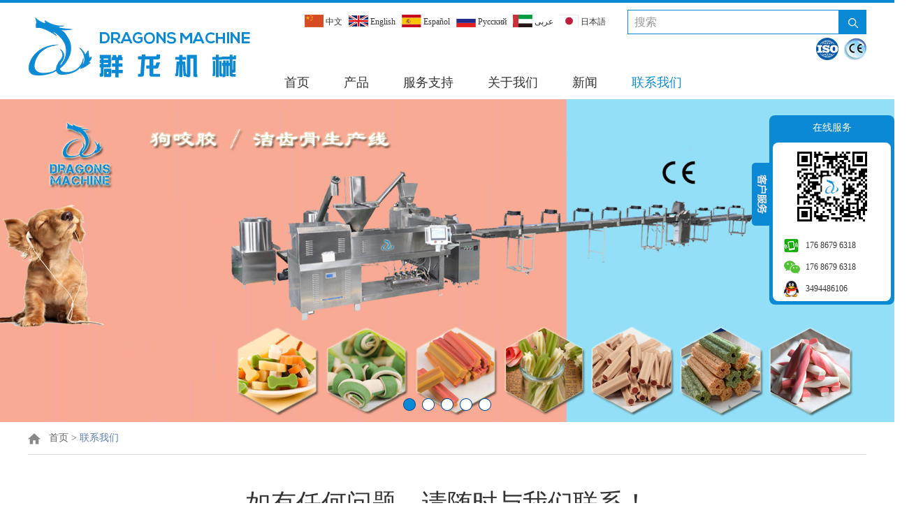

--- FILE ---
content_type: text/html; charset=utf-8
request_url: http://cn.dragonextruder.com/index.php/Content/Pagedis/lists/id/245/catid/101/hcatid/245.html
body_size: 31572
content:

<!DOCTYPE html>
<html>
<head>
<title>联系我们_济南群龙机械有限公司</title>
<meta name="keywords" content="联系我们_济南群龙机械有限公司" />
<meta name="description" content="联系我们_济南群龙机械有限公司">
<meta http-equiv="Content-Type" content="text/html;charset=UTF-8">

<script src="/themes/simplebootx/saibaite/js/jquery.js"></script>
<link href="/themes/simplebootx/saibaite/css/index.css" rel="stylesheet" type="text/css" />
<link href="/themes/simplebootx/saibaite/css/aos.css" rel="stylesheet" type="text/css" />
<link rel="shortcut icon" href="/favicon.ico" />
<script type="text/javascript" src="/themes/simplebootx/saibaite/js/index.js"></script>
<script type="text/javascript" src="/themes/simplebootx/saibaite/js/placeholder.js"></script>
<meta http-equiv="Content-Type" content="text/html; charset=utf-8" />
<meta name="viewport" content="width=device-width, initial-scale=1, maximum-scale=1, user-scalable=no">
<meta name="renderer" content="webkit">
<meta http-equiv="X-UA-Compatible" content="IE=edge,chrome=1">
<!--[if IE 6]>
<link rel="stylesheet" href="http://cn.dragonextruder.com/themes/simplebootx/saibaite/css/index.css">
<![endif]-->
<!--[if lt IE 9]>
          <script src="http://cn.dragonextruder.com/themes/simplebootx/saibaite/js/css3-mediaqueries.js"></script>
  <![endif]-->
</head>
<body>
<!-- Load Facebook SDK for JavaScript -->
<div id="fb-root">
</div>
<!-- container -->
<div class="container">
	<div class="nav">
<form name="productform" method="post" action="/index.php/Search/Index/index.html">
          <input type="text" class="sou" value="搜索" name="q" onfocus="if (value =='搜索'){value =''}" onblur="if (value ==''){value='搜索'}">
          <input type="submit" class="sub" name="dosubmit">
        </form>
		<ul class="fix">
			<li>
				<a href="/"> 首页 </a>
			</li>
			<li>
						<a href="http://cn.dragonextruder.com/products/" title="产品">产品</a>
					</li><li>
						<a href="http://cn.dragonextruder.com/support-service/" title="服务支持">服务支持</a>
					</li><li>
						<a href="http://cn.dragonextruder.com/about-us/" title="关于我们">关于我们</a>
					</li><li>
						<a href="http://cn.dragonextruder.com/news/" title="新闻">新闻</a>
					</li><li>
						<a href="http://cn.dragonextruder.com/contact-us/" title="联系我们">联系我们</a>
					</li>		</ul>
	</div>
	<div class="menubtn">
		<span class="one"></span>
		<span class='two'></span>
		<span class="three"></span>
	</div>
</div>
<!-- header -->
<div class="header">
	<img src="/themes/simplebootx/saibaite/img/heitop.jpg" class="hetop_img">
	<div class="wp fix">
		<div class="logo l">
			<a href="/" title="济南群龙机械有限公司" class="logo1">
				<img src="/themes/simplebootx/saibaite/img/logo.png" title="济南群龙机械有限公司" alt="济南群龙机械有限公司">
			</a>
			<a href="/" title="济南群龙机械有限公司" class="logo2">
				<img src="/themes/simplebootx/saibaite/img/logo2.png" title="济南群龙机械有限公司" alt="济南群龙机械有限公司">
			</a>
		</div>
		<div class="header_right r">
			<div class="hear_r_top fix">
				<form class="r"  name="productform" method="post"  action="/index.php/Search/Index/index.html">
					<input type="text" class="sou" value="搜索" name="q" value="" onfocus="if (value =='搜索'){value =''}"  onblur="if (value ==''){value='搜索'}"/>
					<input type="submit" class="sub" name="dosubmit">
				</form>
				<div class="m-hdlang">
					<!--<a class="lang-btn j-nextshow" href="javascript: void(0);" style="text-align: center;"> Language </a>-->
				   	<!--<div class="lang-list">-->
                       <a class="lang-item" href="http://cn.dragonextruder.com/">
							<img src="/themes/simplebootx/saibaite/img/zhongwen.png"> 中文 </a>
						<a class="lang-item" href="https://www.dragonextruder.com/" target="_blank">
							<img src="/themes/simplebootx/saibaite/img/lang1.png"> English </a>
						<a class="lang-item" href="http://es.dragonextruder.com/" target="_blank">
							<img src="/themes/simplebootx/saibaite/img/lang2.png"> Español </a>
						<a class="lang-item" href="http://ru.dragonextruder.com/" target="_blank">
							<img src="/themes/simplebootx/saibaite/img/lang3.png"> Pусский </a>
						<a class="lang-item" href="http://ar.dragonextruder.com/" target="_blank">
							<img src="/themes/simplebootx/saibaite/img/lang4.png"> عربى </a>
						<a class="lang-item" href="http://jp.dragonextruder.com/" rel="nofollow" target="_blank">
							<img src="/a.png"> 日本語 </a>
					<!--</div>-->
				</div>
					<div class="clear3"></div>
				<div class="shejiao fix r">
					<a href="" target="_blank" rel="nofollow" class="mln"><img src="/themes/simplebootx/saibaite/img/555.png" /></a>
					<a href="https://www.ate-global.com/" target="_blank" rel="nofollow" ><img src="/themes/simplebootx/saibaite/img/666.png" /></a>
					<script type="text/javascript" src="//s7.addthis.com/js/300/addthis_widget.js#pubid=ra-5d3818d3e8e4c7a6"></script><div class="addthis_inline_share_toolbox_f8hf"></div>
				</div>
			</div>
					<div class="clear3"></div>
			<div class="head_r_bottom">
				<ul class="fix head_r_bottom_ul">
					<li class="mln">
						<a href="/"> 首页 </a>
					</li>
					<li 
																												>
							<a href="http://cn.dragonextruder.com/products/" title="产品">产品</a>
							<ul class="dan_header">
										<li>
												<a href="http://cn.dragonextruder.com/food-extruder/" title="膨化食品机械">膨化食品机械</a>
												<ul class="dan_sanheader">
															<li>
																	<a href="http://cn.dragonextruder.com/fryer/fryer.html" title="Fryer">Fryer</a>
																</li><li>
																	<a href="http://cn.dragonextruder.com/environmental-straw-machine/environmental-straw-machine1.html" title="Environmental Straw Machine">Environmental Straw Machine</a>
																</li><li>
																	<a href="http://cn.dragonextruder.com/micro-wave-dryer/micro-wave-dryer1.html" title="Micro-wave Dryer">Micro-wave Dryer</a>
																</li><li>
																	<a href="http://cn.dragonextruder.com/puff-snacks-extruder/food-extrusion-machine.html" title="Puff Snacks Extruder">Puff Snacks Extruder</a>
																</li><li>
																	<a href="http://cn.dragonextruder.com/corn-flakes-equipment/corn-flakes-equipment.html" title="Corn Flakes Equiment">Corn Flakes Equiment</a>
																</li><li>
																	<a href="http://cn.dragonextruder.com/macaroni-processing-line/pasta-extruder.html" title="Macaroni Processing Line">Macaroni Processing Line</a>
																</li><li>
																	<a href="http://cn.dragonextruder.com/core-filling-snacks-processing-line/core-filling-snacks-processing-line.html" title="Core Filling Snacks Processing Line">Core Filling Snacks Processing Line</a>
																</li><li>
																	<a href="http://cn.dragonextruder.com/breakfast-cereals-processing-line/breakfast-cereals-processing-line.html" title="Breakfast Cereals Processing Line">Breakfast Cereals Processing Line</a>
																</li><li>
																	<a href="http://cn.dragonextruder.com/nutrition-powder-machine/nutrition-powder-machine.html" title="Nutrition Powder Machine">Nutrition Powder Machine</a>
																</li><li>
																	<a href="http://cn.dragonextruder.com/soya-protein-processing-line/soya-protein-processing-line.html" title="Soya Protein Processing Line">Soya Protein Processing Line</a>
																</li><li>
																	<a href="http://cn.dragonextruder.com/aritificial-rice-processing-line/aritificial-rice-processing-line.html" title="Aritificial Rice Processing Line">Aritificial Rice Processing Line</a>
																</li><li>
																	<a href="http://cn.dragonextruder.com/snacks-pellets-processing-line/pellet-making-machine.html" title="Pellet Making Machine">Pellet Making Machine</a>
																</li><li>
																	<a href="http://cn.dragonextruder.com/3d-snacks-processing-line/3d-snacks-processing-line.html" title="3D Snacks Processing Line">3D Snacks Processing Line</a>
																</li><li>
																	<a href="http://cn.dragonextruder.com/Instant-noodle-processing-line/instant-noodle-processing-line.html" title="Instant Noodle Processing Line">Instant Noodle Processing Line</a>
																</li>														</ul>											</li><li>
												<a href="http://cn.dragonextruder.com/pet-food-machine/" title="宠物食品机械">宠物食品机械</a>
												<ul class="dan_sanheader">
															<li>
																	<a href="http://cn.dragonextruder.com/bird-seed-block-machin/bird-seed-block-machin.html" title="Bird Seed Block Machin">Bird Seed Block Machin</a>
																</li><li>
																	<a href="http://cn.dragonextruder.com/dog-chew-cold-extruder/dog-chew-cold-extruder.html" title="Dog Chew Cold Extruder">Dog Chew Cold Extruder</a>
																</li><li>
																	<a href="http://cn.dragonextruder.com/pet-jerky-machine/qls-350s-pet-jerky-machine.html" title="Pet Jerky Machine">Pet Jerky Machine</a>
																</li><li>
																	<a href="http://cn.dragonextruder.com/pet-treats-processing-line/pet-treats-processing-line.html" title="Pet Treats Processing Line">Pet Treats Processing Line</a>
																</li><li>
																	<a href="http://cn.dragonextruder.com/pet-food-processing-line/pet-food-processing-line.html" title="Pet Food Processing Line (Machine) ">Pet Food Processing Line (Machine) </a>
																</li><li>
																	<a href="http://cn.dragonextruder.com/pet-biscuits-processing-line/pet-biscuits-processing-line.html" title="Pet Biscuits Processing Line">Pet Biscuits Processing Line</a>
																</li><li>
																	<a href="http://cn.dragonextruder.com/rawhide-bone-pressing-machine/rawhide-bone-pressing-machine.html" title="Rawhide Bone Pressing Machine">Rawhide Bone Pressing Machine</a>
																</li><li>
																	<a href="http://cn.dragonextruder.com/dog-snacks-molding-machine/dog-food-machine.html" title="Dog Snacks Molding Machine">Dog Snacks Molding Machine</a>
																</li><li>
																	<a href="http://cn.dragonextruder.com/dog-strips-machine/dog-strips-machine.html" title="Dog Strips Machine">Dog Strips Machine</a>
																</li><li>
																	<a href="http://cn.dragonextruder.com/chicken-nuggets-forming-machine/pet-jerky-forming-machine.html" title="Pet Jerky Forming Machine">Pet Jerky Forming Machine</a>
																</li>														</ul>											</li><li>
												<a href="http://cn.dragonextruder.com/cereal-bar-machine/" title="谷物棒机械">谷物棒机械</a>
												<ul class="dan_sanheader">
															<li>
																	<a href="http://cn.dragonextruder.com/protein-bar-forming-machine/protein-bar-forming-machine.html" title="Protein Bar Forming Machine">Protein Bar Forming Machine</a>
																</li><li>
																	<a href="http://cn.dragonextruder.com/granola-bar-processing-line/granola-bar-processing-line.html" title="Granola Bar Processing Line">Granola Bar Processing Line</a>
																</li><li>
																	<a href="http://cn.dragonextruder.com/muesli-bar-cutting-machine/muesli-bar-cutting-machine.html" title="Muesli Bar Cutting Machine">Muesli Bar Cutting Machine</a>
																</li><li>
																	<a href="http://cn.dragonextruder.com/cereal-bar-forming-machine/cereal-bar-forming-machine.html" title="Cereal Bar Forming Machine">Cereal Bar Forming Machine</a>
																</li><li>
																	<a href="http://cn.dragonextruder.com/oat-bar-forming-machine/oat-bar-forming-machine.html" title="Protein Oat Bar Forming Machine">Protein Oat Bar Forming Machine</a>
																</li><li>
																	<a href="http://cn.dragonextruder.com/snacks-bar-forming-machine/snacks-bar-forming-machine.html" title="Snacks Bar Forming Machine">Snacks Bar Forming Machine</a>
																</li><li>
																	<a href="http://cn.dragonextruder.com/ramen-snacks-forming-machine/ramen-snacks-forming-machine.html" title="Ramen Snacks Forming Machine">Ramen Snacks Forming Machine</a>
																</li><li>
																	<a href="http://cn.dragonextruder.com/oatmeal-chocolate-forming-machine/oatmeal-chocolate-forming-machine.html" title="Oatmeal Chocolate Forming Machine">Oatmeal Chocolate Forming Machine</a>
																</li><li>
																	<a href="http://cn.dragonextruder.com/chocolate-coating-machine/chocolate-coating-machine.html" title="Chocolate Coating Machine">Chocolate Coating Machine</a>
																</li><li>
																	<a href="http://cn.dragonextruder.com/puffed-rice-forming-machine/puffed-rice-forming-machine.html" title="Puffed Rice Forming Machine">Puffed Rice Forming Machine</a>
																</li>														</ul>											</li>									</ul>							</li><li 
																												>
							<a href="http://cn.dragonextruder.com/support-service/" title="服务支持">服务支持</a>
														</li><li 
																												>
							<a href="http://cn.dragonextruder.com/about-us/" title="关于我们">关于我们</a>
														</li><li 
																												>
							<a href="http://cn.dragonextruder.com/news/" title="新闻">新闻</a>
														</li><li 
							class="on "																					>
							<a href="http://cn.dragonextruder.com/contact-us/" title="联系我们">联系我们</a>
														</li>				</ul>
			</div>
		</div>
	</div>
</div>
<!-- nav_head -->
<ul class="nav_head fix">
	<li>
		<a href="/"> 首页 </a>
	</li>
	<li 
																>
				<a href="http://cn.dragonextruder.com/products/">产品</a>
				</li><li 
																>
				<a href="http://cn.dragonextruder.com/about-us/">关于我们</a>
				</li><li 
																>
				<a href="http://cn.dragonextruder.com/news/">新闻</a>
				</li></ul>
<!--  pc banner    -->
<!--
<div class="index_focus2">
	<div class="index_focusn2">
		<div class="bd">
						<ul>
				<li>
						<a href="http://cn.dragonextruder.com/food-extruder/" class="pic" title="膨化食品机械">
							<img class="pic" src="http://cn.dragonextruder.com/data/upload/20220111/61dcd4cb675dd.jpg" alt="膨化食品机械" title="膨化食品机械">
						</a>
					</li><li>
						<a href="http://cn.dragonextruder.com/pet-food-machine/" class="pic" title="膨化食品机械">
							<img class="pic" src="http://cn.dragonextruder.com/data/upload/20220111/61dcd4d2c9843.jpg" alt="膨化食品机械" title="膨化食品机械">
						</a>
					</li><li>
						<a href="http://cn.dragonextruder.com/cereal-bar-machine/" class="pic" title="谷物棒机械">
							<img class="pic" src="http://cn.dragonextruder.com/data/upload/20220111/61dcd4dac984f.jpg" alt="谷物棒机械" title="谷物棒机械">
						</a>
					</li>			</ul>
		</div>
		<div class="slide_nav">
			<a href="javascript:"></a><a href="javascript:"></a><a href="javascript:"></a>		</div>
	</div>
</div>
<div class="carousel" id="carousel">
		<ul>
		<li>
				<a href="http://cn.dragonextruder.com/products/" class="pic" title="">
					<img class="pic" src="http://cn.dragonextruder.com/data/upload/20220111/61dcd45737569.jpg" alt="" title="">
				</a>
			</li><li>
				<a href="http://cn.dragonextruder.com/food-extruder/" class="pic" title="膨化食品机械">
					<img class="pic" src="http://cn.dragonextruder.com/data/upload/20220111/61dcd45dd1263.jpg" alt="膨化食品机械" title="膨化食品机械">
				</a>
			</li><li>
				<a href="http://cn.dragonextruder.com/pet-food-machine/" class="pic" title="宠物食品机械">
					<img class="pic" src="http://cn.dragonextruder.com/data/upload/20220111/61dcd46899002.jpg" alt="宠物食品机械" title="宠物食品机械">
				</a>
			</li><li>
				<a href="http://cn.dragonextruder.com/cereal-bar-machine/" class="pic" title="谷物棒机械">
					<img class="pic" src="http://cn.dragonextruder.com/data/upload/20220111/61dcd4733db5c.jpg" alt="谷物棒机械" title="谷物棒机械">
				</a>
			</li><li>
				<a href="http://cn.dragonextruder.com/cereal-bar-machine/" class="pic" title="谷物棒机械">
					<img class="pic" src="http://cn.dragonextruder.com/data/upload/20220111/61dcd47b6b9fa.jpg" alt="谷物棒机械" title="谷物棒机械">
				</a>
			</li>	</ul>
	<ol>
		<li 
			class="cur"			>
			</li><li 
						>
			</li><li 
						>
			</li><li 
						>
			</li><li 
						>
			</li>	</ol>
</div>-->
    <div class="banner " style="position: relative; padding-top: 36.09%; overflow: hidden;">
        <div class="slide" id="banner" style="position: absolute; left: 0; top: 0; width: 100%;">
            <div class="carouse">
                <div class="slideItem">
                <a href="http://cn.dragonextruder.com/products/" class="pic" title="">
                    <img class="banner-img"  src="http://cn.dragonextruder.com/data/upload/20220111/61dcd45737569.jpg" alt="" title="">
                </a>
                </div><div class="slideItem">
                <a href="http://cn.dragonextruder.com/food-extruder/" class="pic" title="膨化食品机械">
                    <img class="banner-img"  src="http://cn.dragonextruder.com/data/upload/20220111/61dcd45dd1263.jpg" alt="膨化食品机械" title="膨化食品机械">
                </a>
                </div><div class="slideItem">
                <a href="http://cn.dragonextruder.com/pet-food-machine/" class="pic" title="宠物食品机械">
                    <img class="banner-img"  src="http://cn.dragonextruder.com/data/upload/20220111/61dcd46899002.jpg" alt="宠物食品机械" title="宠物食品机械">
                </a>
                </div><div class="slideItem">
                <a href="http://cn.dragonextruder.com/cereal-bar-machine/" class="pic" title="谷物棒机械">
                    <img class="banner-img"  src="http://cn.dragonextruder.com/data/upload/20220111/61dcd4733db5c.jpg" alt="谷物棒机械" title="谷物棒机械">
                </a>
                </div><div class="slideItem">
                <a href="http://cn.dragonextruder.com/cereal-bar-machine/" class="pic" title="谷物棒机械">
                    <img class="banner-img"  src="http://cn.dragonextruder.com/data/upload/20220111/61dcd47b6b9fa.jpg" alt="谷物棒机械" title="谷物棒机械">
                </a>
                </div>                <a class="carousel-control left Next">
                    <i class="iconfont icon-left1"></i>
                </a>
                <a class="carousel-control right Previous">
                    <i class="iconfont icon-right1"></i>
                </a>
            </div>
            <div class="dotList"></div>
        </div>
    </div>     
<script src="/themes/simplebootx/saibaite/js/jquery.min.js"></script>
<script src="/themes/simplebootx/saibaite/js/slide.js"></script>
<!-- break -->
<div class="break">
  <div class="wp">
    <p> <a href="/">首页</a>
             >
      <a href="http://cn.dragonextruder.com/contact-us/"  class="on">联系我们</a>    </p>
  </div>
</div>
<!-- contact -->
<div class="contact">
  <div class="wp">
    <div class="title">如有任何问题，请随时与我们联系！</div>
    <div class="title2">对我们的设备或服务有问题？不知道如何选择设备或方案？需要产品解决方案？请填写下表，留下您的联系方式，我们的售前团队会为您带去完美的支持！</div>
    <form  class="cuxin"  method='post' action="/index.php/api/guestbook/addmsg.html" onSubmit="return submitMsg()" enctype='multipart/form-data' >
      <div class="xinl">
        <div class="int1 xing">
          <input type="text" value="姓名" name="full_name" id="full_name" onfocus="if (value =='姓名'){value =''}"  onblur="if (value ==''){value='姓名'}"/>
        </div>
        <div class="int1 xing">
          <input type="text" value="邮箱" name="email" id="email" onfocus="if (value =='邮箱'){value =''}"  onblur="if (value ==''){value='邮箱'}"/>
        </div>
        <div class="int1 xing">
          <input type="text" value="电话" name="tel" id="tel" onfocus="if (value =='电话'){value =''}"  onblur="if (value ==''){value='电话'}"/>
        </div>
      </div>
      <div class="int1 xing r">
        <input type="text" value="省份" name="from_country" id="from_country" onfocus="if (value =='省份'){value =''}"  onblur="if (value ==''){value='省份'}"/>
      </div>
      <div class="xing int2">
        <textarea name="msg" id="msg" onfocus="if (value =='留言信息'){value =''}"  onblur="if (value ==''){value='留言信息'}">留言信息</textarea>
      </div>
      <div class="clear"></div>
      <div class="xing int3">
        <input type="text" class="int4" value="验证码" name="verify" id="verify" onfocus="if (value =='验证码'){value =''}"  onblur="if (value ==''){value='验证码'}"/>
       <!--  <img src="/themes/simplebootx/saibaite/img/sjp.jpg" class="cuyanzheng" /> -->
                 <img class="yanzheng" src="/index.php?g=api&m=checkcode&a=index&length=4&font_size=25&width=226&height=54&use_noise=1&use_curve=0" onclick="this.src='/index.php?g=api&m=checkcode&a=index&length=4&font_size=25&width=226&height=54&use_noise=1&use_curve=0&time='+Math.random();" style="width:226px; height:54px; float:left; margin-left:25px;  cursor:pointer;" title="点击获取"/>          <input type="hidden" name="pid" value="245">
                <input type="submit" class="int5" value="提交咨询" name="dosubmit"/>
        <div class="clear"></div>
                <p style="margin-top:15px; font-size:1.6rem;"><span style="color:#0b89d4;">产品名称:</span><a href='http://cn.dragonextruder.com/macaroni-processing-line/pasta-extruder.html' target='_blank'>
          Macaroni Processing Line</a></p>        <input type="hidden" name="pid" value="
                        <a href='http://cn.dragonextruder.com/macaroni-processing-line/pasta-extruder.html'  target='_blank'>
          Macaroni Processing Line</a><br />          ">
              </div>
    </form>
    <div class="ditu">
    <div class="wq">
    <p class="contact11"><a href="http://cn.dragonextruder.com" target="_blank">cn.dragonextruder.com</a></p>
    <p class="contact4"> <a  href="mailto:dragon@dragonextruder.com" target="_blank">dragon@dragonextruder.com</a></p>
    <p class="contact2"> 176 8679 6318</p>
    <p class="contact9"> 176 8679 6318</p>
     <p class="contact8"> <a  href="http://wpa.qq.com/msgrd?v=3&uin=3494486106&site=qq&menu=yes" target="_blank">3494486106</a></p>
     <p class="contact1"> 0531 8692 6919</p>
      <p class="contact3"> 400 8266 163 转 93588</p>
    <p class="contact7"> 中国·山东省济南市天桥区小屯工业园</p>
   </div>
   <div class="wq2"><img src="/themes/simplebootx/saibaite/img/contact.jpg" /></div>
    <div class="clear"></div>
    </div>
  </div>
</div>
<!-- footer -->
<div class="footer">
  <div class="wp fix">
    <div class="forl l" aos="fade-right" aos-offset="300" aos-easing="ease-in-sine">
      <div class="title"><a href="http://cn.dragonextruder.com/products/">产品</a> </div>
      <ul>
        <li><a href="http://cn.dragonextruder.com/food-extruder/" title="膨化食品机械">膨化食品机械</a></li><li><a href="http://cn.dragonextruder.com/pet-food-machine/" title="宠物食品机械">宠物食品机械</a></li><li><a href="http://cn.dragonextruder.com/cereal-bar-machine/" title="谷物棒机械">谷物棒机械</a></li>      </ul>
    </div>
    <div class="forc l" aos="zoom-in" aos-offset="300" aos-easing="ease-in-sine">
      <div class="title"> <a href="http://cn.dragonextruder.com/contact-us/"> 联系我们</a></div>
      <ul>
        <li class="li1"> <span>电话:</span>  
          0531 8692 6919        </li>
        <li class="li2"> <span>手机:</span>
          176 8679 6318        </li>
         <li class="li2"> <span>传真:</span>
          400 8266 163 转 93588        </li>
         <li class="li2"> <span>邮箱:</span>
          <a href="mailto:dragon@dragonextruder.com" target="_blank">dragon@dragonextruder.com</a>
        </li>
        <li class="li4"> <span> 地址 : </span>
          中国·山东省济南市天桥区小屯工业园        </li>
      </ul>
    </div>
    <div class="forr l" aos="fade-left" aos-offset="300" aos-easing="ease-in-sine">
      <div class="title"> <a href="http://cn.dragonextruder.com/contact-us/"> 给我们发邮件 </a></div>
      <form  method='post' action="/index.php/api/guestbook/addmsg_f.html" onSubmit="return submitMsgfoot()" enctype='multipart/form-data' >
        <div class="c_div1">
          <div class="c_nr1 l">
            <input type="text"  value="姓名" class="c_input" name="full_name" id="full_name1" onfocus="if (value =='姓名'){value =''}"  onblur="if (value ==''){value='姓名'}"/>
          </div>
          <div class="c_nr1 r">
            <input type="text"  value="邮箱" class="c_input" name="email" id="email1" onfocus="if (value =='邮箱'){value =''}"  onblur="if (value ==''){value='邮箱'}"/>
          </div>
          <div class="clear"></div>
        </div>
        <div class="c_div1">
            <div class="c_nr1 l">
            <input type="text"  value="机器名称" class="c_input" name="company_name" id="company_name" onfocus="if (value =='机器名称'){value =''}"  onblur="if (value ==''){value='机器名称'}"/>
          </div>
          <div class="c_nr1 r">
            <input type="text"  value="电话" class="c_input" name="tel" id="tel" onfocus="if (value =='电话'){value =''}"  onblur="if (value ==''){value='电话'}"/>
          </div>
          <div class="clear"></div>
        </div>
        <div class="c_div1">
          <input type="text" value="省份" class="c_inputcc" name="from_country" id="from_country1" onfocus="if (value =='省份'){value =''}" onblur="if (value ==''){value='省份'}">
        </div>
        <div class="c_div3">
          <textarea  class="c_textarea" name="msg" id="msg1" onfocus="if (value =='留言信息'){value =''}"  onblur="if (value ==''){value='留言信息'}">留言信息</textarea>
        </div>
        <div class="fix">
          <input type="text"  value="验证码" class="c_captcha l" name="verify" id="verify1" onfocus="if (value =='验证码'){value =''}"  onblur="if (value ==''){value='验证码'}"/>
          <!-- <img src="/themes/simplebootx/saibaite/img/yzm.jpg" alt="" title="" class="c_yzm" /> -->
                    <img class="yanzheng" src="/index.php?g=api&m=checkcode&a=index&length=4&font_size=20&width=153&height=41&use_noise=1&use_curve=0" onclick="this.src='/index.php?g=api&m=checkcode&a=index&length=4&font_size=20&width=153&height=41&use_noise=1&use_curve=0&time='+Math.random();" style="width:153px; height:41px; float:left; margin-left:8px; margin-bottom:10px; cursor:pointer;" />          <input type="hidden" name="pid" value="245">
                      <input type="hidden" name="type" id="type" value="1">
          <input type="submit"  value="发送" class="c_send zitihl"  name="dosubmit"/>
        </div>
      </form>
    </div>
  </div>
</div>
<!-- footer_bottom -->
<div class="footer_bottom">
  <div class="wp fix">
    <div class="footer_bottom_left l">
      <p>Copyright © 济南群龙机械有限公司 版权所有 | <a href="/sitemap.xml" target="_blank"> 网站地图 </a> &nbsp;  </p>
    </div>
    <!-- <div class="footer_bottom_right r">
      <p> Technical Support: &nbsp; <a href="http://www.reanod.com" target="_blank" class="tech" rel="nofollow"> <img src="/themes/simplebootx/saibaite/img/tech.png" /> </a> </p>
    </div> -->
  </div>
</div>
<script type="text/javascript" src="/themes/simplebootx/saibaite/js/kefu.js"></script>
<div id="online_qq_layer">
  <div id="online_qq_tab"> <a id="floatShow" style="display: none;" href="javascript:void(0);"></a><a id="floatHide" style="display: block;" href="javascript:void(0);"></a> </div>
  <div id="onlineService"> <a href="http://cn.dragonextruder.com/contact-us/" class="kefubiao">在线服务</a>
    <div class="kefun"> 
    <a href="http://cn.dragonextruder.com/contact-us/" title="" class="kefutu"><img src="/themes/simplebootx/saibaite/img/kefu..png" title="" alt="" /></a> 
   <a href="tel:176 8679 6318" class="shouji" target="_blank" >176 8679 6318</a> 
    <a  href="javascript:void(0)" onMouseOut="hideImg()" onmouseover="showImg()" class="cal1" > 176 8679 6318</a> 
    <div id="wxImg" style="display:none;height:90px;back-ground:#f00;position:absolute; z-index:999; right:173px; top:173px; "> <img src="/themes/simplebootx/saibaite/img/erweima.png" /> </div>
    <a href="http://wpa.qq.com/msgrd?v=3&uin=3494486106&site=qq&menu=yes" class="calqq" target="_blank" >3494486106</a> 
    </div>
  </div>
</div>
<script type="text/javascript"> 
function showImg(){ 
document.getElementById("wxImg").style.display='block'; 
} 
function hideImg(){ 
document.getElementById("wxImg").style.display='none'; 
} 
</script>
<div class="kefu2"> 
<a href="tel:176 8679 6318" target="_blank" rel="nofollow"><img src="/themes/simplebootx/saibaite/img/shouji.png"  class="img1" /></a>  
<a href="/themes/simplebootx/saibaite/img/erweima.png" target="_blank" ><img src="/themes/simplebootx/saibaite/img/kefus3.png"  class="img3"/></a> 
<a href="http://wpa.qq.com/msgrd?v=3&uin=3494486106&site=qq&menu=yes" target="_blank" ><img src="/themes/simplebootx/saibaite/img/qq.jpg"  class="img4"/></a> 
</div>
<script type="text/javascript" src="/themes/simplebootx/saibaite/js/placeholder.js"></script> 
<!--<script type="text/javascript" src="/themes/simplebootx/saibaite/js/jquery.SuperSlide.js"></script> 
<script type="text/javascript" src="/themes/simplebootx/saibaite/js/lunbo2.js"></script> -->
<script type="text/javascript" src="/themes/simplebootx/saibaite/js/smbanner.js"></script> 
<script type="text/javascript" src="/themes/simplebootx/saibaite/js/sm.js"></script> 
<script type="text/javascript" src="/themes/simplebootx/saibaite/js/qiehuan.js"></script> 
<script src="/themes/simplebootx/saibaite/js/jquery.ellipsis.min.js"></script> 
<script type="text/javascript" src="/themes/simplebootx/saibaite/js/mzp-packed.js"></script> 
<script type="text/javascript" src="/themes/simplebootx/saibaite/js/lrtk.js"></script> 
<script type="text/javascript" src="/themes/simplebootx/saibaite/js/aos.js"></script> 
<script src="/themes/simplebootx/saibaite/js/baguettebox.min.js"></script> 
<script>  
    baguetteBox.run('.baguetteBoxOne', {
        animation: 'fadeIn',
    });
</script> 
<script >
    jQuery(".slideBox").slide({mainCell:".bd ul",autoPlay:true});
</script> 
<script>
    AOS.init({
        offset: 120,
        duration: 2000,
        easing: 'ease-in-sine',
        delay: 0,
        once:false,
        disable: function () {
            var maxWidth = 979;
            return window.innerWidth < maxWidth;
        } 
    });
</script>
<script>
// 浏览页面统计
var dxurl = window.location.href;
// var title = "联系我们_济南群龙机械有限公司济南群龙机械有限公司";
var title = "联系我们";
if(!title)title='其它';
$.get("/index.php?g=Demo&m=Index&a=views&zxurl="+dxurl+"&title="+title);

// 产品文章详情页面统计
var proarttitle = '联系我们';
</script>
</body></html>

--- FILE ---
content_type: text/css
request_url: http://cn.dragonextruder.com/themes/simplebootx/saibaite/css/index.css
body_size: 12817
content:
@charset "utf-8";/* CSS Document */
* {
	margin: 0;
	padding: 0;
}
html {
	font-size: 62.5%;
	height: 100%
}
body {
	margin: 0 auto;
	font-size: 14px;
	font-size: 1.4rem;
	height: 100%;
	font-family:"Microsoft YaHei","微软雅黑";
	overflow-x: hidden;
}
img {
	border: none;
}
ul li {
	list-style-type: none;
}
ul, form, p, a, img, table, tr, td, li, dd, dt, dl, span {
	margin: 0;
	padding: 0;
	list-style: none;
	color: #333;
}
a {
	text-decoration: none;
	color: #333;
	outline: none;
	transition: 0.3s;
	-moz-transition: 0.3s;
	-o-transition: 0.3s;
	-webkit-transition: 0.3s;
}
h1 {
	margin: 0;
	padding: 0;
	font-weight: normal;
	color: #333;
}
.clear {
	clear: both;
}
.mln {
	margin-left: auto !important
}
input, textarea {
	font-family:"Microsoft YaHei","微软雅黑";
	font-size: 14px;
	font-size: 1.4rem;
	color: #333;
	border: none;
	outline: none;
}
.l {
	float: left;
}
.r {
	float: right;
}
.fix {
*zoom:1;
}
.fix:after, .fix:before {
	display: block;
	content: "clear";
	height: 0;
	clear: both;
	overflow: hidden;
	visibility: hidden;
}







::-webkit-input-placeholder {/* WebKit browsers */
 color:#a6a6a6;
}



:-o-placeholder {/* Mozilla Firefox 4 to 18 */
 color:#a6a6a6;
}



::-moz-placeholder {/* Mozilla Firefox 19+ */
 color:#a6a6a6;
}



:-ms-input-placeholder {/* Internet Explorer 10+ */
 color:#a6a6a6;
}
 @media screen and (min-width:1220px) {
.wp {
	width: 1200px;
	margin: auto;
}
}
 @media screen and (min-width:1000px) and (max-width:1219px) {
.wp {
	width: 980px;
	margin: auto;
}
}
 @media screen and (max-width:999px) {
.wp {
	width: 95%;
	margin: auto;
}
}

.zitihblk {
	font-family:"Microsoft YaHei","微软雅黑";
}
.zitihbold {
	font-family:"Microsoft YaHei","微软雅黑";
}
.zitihc {
	font-family:"Microsoft YaHei","微软雅黑";
}
.zitob {
	font-family:"Microsoft YaHei","微软雅黑";
}
#online_qq_layer {
	z-index: 99999999999999999999999;
	position: fixed;
	right: 0px;
	top: 300px;
	margin-top: -135px;
	_position: absolute;
_top:expression(eval(document.documentElement.scrollTop));
}
#online_qq_tab {
	width: 25px;
	float: left;
	margin: 0px;
	margin-top: 68px;
	position: relative;
	z-index: 9;
}
#online_qq_tab a {
	display: block;
	height: 90px;
	line-height: 999em;
	overflow: hidden;
	width: 25px;
}
#online_qq_tab a#floatShow {
	background: url(../img/customer.png) no-repeat;
}
#online_qq_tab a#floatHide {
	background: url(../img/customer.png) no-repeat;
}
#onlineService {
	display: inline;
	float: left;
	/*width: 152px;*/
	width: 169px;
	opacity: 1;
	display: block;
	background: #0b89d4;
	border-radius: 8px;
	padding-left: 5px;
	padding-right: 5px;
	padding-bottom: 5px;
}
.kefubiao {
	display: block;
	line-height: 34px;
	color: #fff;
	font-size: 14px;
	text-align: center;
	padding-top: 1px;
	font-family:"Microsoft YaHei","微软雅黑";
	padding-bottom: 4px;
}
.kefun {
	background: #fff;
	border-radius: 8px;
	overflow: hidden;
	padding-bottom: 2px;
}
.kefutu {
	display: block;
	margin-bottom: 12px;
	text-align: center;
}
.kefutu img {
	width: 106px;
	height: 106px;
	margin-top: 10px;
}
.kefun ul {
	padding: 0 5px;
}
.kefun ul li {
	padding-left: 27px;
	padding-bottom: 5px;
}
.kefun ul li a {
	display: block;
	border-bottom: 1px solid #c7c7c7;
	color: #444444;
	line-height: 25px;
	padding-left: 11px;
}
.kefun ul li a:hover {
	color: #0b89d4;
}
/*  ke fu  */















.ose {
	background: url("../img/kefus1.png") no-repeat 16px center;
	padding-left: 47px;
	font-size: 1.2rem;
	display: block;
	font-family:"Microsoft YaHei","微软雅黑";
	display: block;
	line-height: 21px;
	padding-top: 5px;
	padding-bottom: 5px;
	margin-top: 2px;
}
.cal {
	background: url("../img/kefus2.png") no-repeat 16px center;
	padding-left: 47px;
	font-size: 1.2rem;
	display: block;
	font-family:"Microsoft YaHei","微软雅黑";
	display: block;
	line-height: 21px;
	padding-top: 5px;
	padding-bottom: 5px;
}
.cal1 {
	background: url("../img/kefus3.png") no-repeat 16px center;
	padding-left: 47px;
	font-size: 1.2rem;
	display: block;
	font-family:"Microsoft YaHei","微软雅黑";
	display: block;
	line-height: 21px;
	padding-top: 5px;
	padding-bottom: 5px;
	cursor: default;
}
.calqq {
	background: url("../img/qq.jpg") no-repeat 16px center;
	padding-left: 47px;
	font-size: 1.2rem;
	display: block;
	font-family:"Microsoft YaHei","微软雅黑";
	display: block;
	line-height: 21px;
	padding-top: 5px;
	padding-bottom: 5px;
}
.shouji {
	background: url("../img/shouji.png") no-repeat 16px center;
	padding-left: 47px;
	font-size: 1.2rem;
	display: block;
	font-family:"Microsoft YaHei","微软雅黑";
	display: block;
	line-height: 21px;
	padding-top: 5px;
	padding-bottom: 5px;
}
.ose:hover {
	color: #0b89d4;
}
.cal:hover {
	color: #0b89d4;
}
 @media screen and (min-width:640px) {
.kefu2 {
	display: none
}
}
 @media screen and (max-width:639px) {
#online_qq_layer {
	display: none
}
.kefu2 a img {
	width: 100%;
	max-width: 48px;
	max-height: 48px;
}
.keqq2 {
	background: #0b89d4
}
.keweixin2 {
	background: #0b89d4
}
.kefu2 {
	position: fixed;
	bottom: 0px;
	width: 100%;
	left: 0px;
	z-index: 999
}
.kefu2 a {
	display: block;
	float: left;
	width: 20%;
	text-align: center;
	background: #fff;
	padding: 10px 0;
}
.kefu2 a img.img1 {
	width: 24px;
	height: 24px;
}
.kefu2 a img.img2 {
	width: 24px;
	height: 24px;
}
/* .kefu2 a{cursor: default;} */



.kefu2 a img.img3 {
	width: 24px;
	height: 24px;
	cursor: default;
}
.kefu2 a img.img4 {
	width: 24px;
	height: 24px;
	cursor: default;
}
body {
	padding-bottom: 44px;
}
}
/*container*/



.container {
	width: 5px;
	height: 100%;
	position: absolute;
	right: 0px;
	top: 0px;
	transition: all 0.4s ease 0s;
	z-index: 999999;
	cursor: pointer;
}
.container .menubtn {
	width: 35px;
	height: 30px;
	position: absolute;
	top: 7px;
	right: 17px;
	transition: all 0.4s ease 0s;
	z-index: 999999
}
.container .menubtn span {
	display: block;
	width: 100%;
	height: 5px;
	margin-bottom: 5px;
	background-color: #0b89d4;
}
.container .nav {
	width: 250px;
	height: 100%;
	background: rgba(0, 0, 0, 0.8);
	position: absolute;
	bottom: 0;
	right: 0;
	display: none;
}
.container .nav ul {
	display: none;
	margin-top: 10px;
}
.container .nav ul li {
	line-height: 40px;
	font-size: 12px;
	font-size: 1.2rem;
	text-indent: 30px;
}
.container .nav ul li a {
	color: #fff;
}
 @media screen and (min-width:851px) {
.container, .nav {
	display: none
}
}
/* nav_head */



.nav_head {
	width: 100%;
	display: none;
	background: #f3f3f3;
}
.nav_head li {
	text-align: center;
	width: 25%;
	float: left;
}
.nav_head li a {
	font-size: 18px;
	font-size: 1.8rem;
	color: #333;
	line-height: 30px;
}
.nav_head li.on a {
	color: #0b89d4;
}
.nav_head li:hover a {
	color: #0b89d4;
}
 @media screen and (max-width:850px) {
.nav_head {
	display: block;
}
}
 @media screen and (max-width:640px) {
.nav_head li a {
	font-size: 14px;
	font-size: 1.4rem;
	color: #333;
	line-height: 30px;
}
}
/*lun bo*/



.index_focus {
	position: relative;
	width: 100%;
	padding-bottom:36.09375%;
	margin: 0 auto;
	overflow: hidden;
	z-index: 9
}
.index_focusn {
	width: 100%;
	position: absolute;
	left: 0;
	top: 0px;
	width:100%;
	height: 100%;
	z-index: 99
}
.index_focus .bd li {
	display: none;
	position: absolute;
	left: 0;
	top: 0;
	width: 1920px;
	z-index: 999
}
.index_focus .slide_nav {
	position: absolute;
	bottom: 24px;
	left: 50%;
	margin-left: -70px;
	z-index: 9998
}
.index_focus .slide_nav a {
	width: 18px;
	height: 18px;
	cursor: pointer;
	float: left;
	margin-right: 8.5px;
	margin-left: 8.5px;
	background: url(../img/yao_hui.png) no-repeat center center;
}
.index_focus_post {
	z-index: 10;
}
.index_focus .pic {
	height: auto;
	display: block;
	margin: 0 auto;
}
.index_focus .pic:hover {
	text-decoration: none;
}
.index_focus .slide_nav li:hover, .index_focus .slide_nav .on {
	text-decoration: none;
	background: url(../img/yao_1.png) no-repeat center center;
}
.index_focus2 {
	position: relative;
	width: 100%;
	height: 428px;
	margin: 0 auto;
	overflow: hidden;
	z-index: 9
}
.index_focusn2 {
	width: 1920px;
	position: absolute;
	left: 50%;
	top: 0px;
	margin-left: -960px;
	height: 100%;
	z-index: 99
}
.index_focus2 .bd li {
	display: none;
	position: absolute;
	left: 0;
	top: 0;
	width: 1920px;
	z-index: 999
}
.index_focus2 .slide_nav {
	position: absolute;
	bottom: 16px;
	left: 50%;
	margin-left: -70px;
	z-index: 9998
}
.index_focus2 .slide_nav a {
	width: 18px;
	height: 18px;
	cursor: pointer;
	float: left;
	margin-right: 8.5px;
	margin-left: 8.5px;
	background: url(../img/yao_hui.png);
}
.index_focus_post {
	z-index: 10;
}
.index_focus2 .pic {
	height: auto;
	display: block;
	margin: 0 auto;
}
.index_focus2 .pic:hover {
	text-decoration: none;
}
.index_focus2 .slide_nav li:hover, .index_focus2 .slide_nav .on {
	text-decoration: none;
	background: url(../img/yao_1.png);
}
 @media screen and (min-width:1000px) and (max-width:1219px) {
.index_focus {
	height: 554px;
}
.index_focusn {
	height: 554px;
}
.index_focusn img {
	width: 80%;
}
.index_focus2 {
	height: 342px;
}
.index_focusn2 {
	height: 342px;
}
.index_focusn2 img {
	width: 80%;
}
}
 @media screen and (min-width:1000px) {
.carousel, .clear2 {
	display: none
}
}
 @media screen and (max-width:999px) {
.index_focus {
	display: none
}
.index_focus2 {
	display: none
}
.carousel {
	width: 100%;
	position: relative;
	overflow: hidden;
	height: auto !important; 
	z-index: 99;
}
.carousel ul {
	width: 100%;
	height: 100%;
}
.carousel ul li {
	width: 100%;
	height: 100%;
	position: absolute;
	top: 0;
	left: 0;
}
.carousel ul li img {
	width: 100%;
	vertical-align: middle;
}
.carousel ol {
	position: absolute;
	z-index: 2;
	height: 5px;
	bottom: 15px;
	left: 50%;
	-webkit-transform: translate3d(-50%, 0, 0);
}
.carousel ol li {
	float: left;
	width: 10px;
	height: 10px;
	margin-right: 10px;
	border-radius: 5px;
	background-color: #fff;
	transition: all 0.3s ease 0s;
}
.carousel ol li.cur {
	width: 10px;
	background: #0b89d4;
}
.carousel ol li:last-child {
	margin: 0;
}
}
/* header */



.header {
	padding-bottom: 12px;
}
.hetop_img {
	display: block;
	max-width: 100%;
	margin: 0 auto;
	background-size: 100% 100%;
}
.hear_r_top {
}
.hear_r_top .shejiao {
}
.hear_r_top .shejiao a {
	margin-left: 4px;
}
.hear_r_top .shejiao a img {
	position: relative;
	top: 0px;
}
.hear_r_top .shejiao a img:hover {
	position: relative;
	top: -3px;
}
.hear_r_top form {
	margin-left: 31px;
	border: 1px solid #0b89d4;
	width: 340px;
	height: 33px;
	line-height: 33px;
	position: relative;
}
.hear_r_top form input {
	text-indent: 9px;
	width: 100%;
	line-height: 33px;
	border: 0px;
	font-size: 16px;
	font-size: 1.6rem;
	color: #999999;
}
.hear_r_top form input.sub {
	font-size: 0px;
	cursor: pointer;
	z-index: 99;
	width: 39px;
	background: url( ../img/suous.png ) no-repeat top center;
	position: absolute;
	right: 0px;
	top: 0px;
}
.logo {
	margin-top: 18px;
}
.logo img {
	display: block;
	max-width: 100%;
}
.header_right {
	margin-top: 10px;
}
.head_r_bottom {
	margin-top: 16px;
}
.head_r_bottom_ul {
}
.head_r_bottom_ul>li {
	float: left;
	margin-left: 49px;
	position: relative;
}
.head_r_bottom_ul>li>a {
	font-size: 18px;
	font-size: 1.8rem;
	color: #333;
}
.head_r_bottom_ul>li:hover>a {
	color: #0b89d4;
}
.head_r_bottom_ul>li.on>a {
	color: #0b89d4;
}
.head_r_bottom_ul>li:hover .dan_header {
	display: block;
}
.dan_header {
	display: none;
	width: 180px;
	padding-bottom: 5px;
	padding-top: 5px;
	position: absolute;
	left: -25px;
	top: 100%;
	border: 1px solid #ccc;
	background: #fff;
	z-index: 999999;
}
.dan_header>li {
	line-height: 36px;
	padding-left: 23px;
	position: relative;
}
.dan_header>li>a {
	font-size: 14px;
	font-size: 1.4rem;
	color: #333;
	line-height: 36px;
}
.dan_header>li:hover {
	background: #0b89d4;
}
.dan_header>li:hover>a {
	color: #fff;
}
.dan_header>li:hover .dan_sanheader {
	display: block;
}
.dan_sanheader {
	display: none;
	width: 235px;
	padding-bottom: 5px;
	padding-top: 5px;
	position: absolute;
	left: 100%;
	top: 0px;
	border: 1px solid #ccc;
	background: #fff;
	z-index: 999999;
}
.dan_sanheader>li {
	line-height: 36px;
	padding-left: 23px;
	position: relative;
}
.dan_sanheader>li>a {
	font-size: 14px;
	font-size: 1.4rem;
	color: #333;
	line-height: 36px;
}
.dan_sanheader>li:hover {
	background: #0b89d4;
}
.dan_sanheader>li:hover>a {
	color: #fff;
}
.dan_sanheader>li:hover .dan_sanji {
	display: block;
}
.dan_sanji {
	display: none;
	width: 160px;
	padding-bottom: 5px;
	padding-top: 5px;
	position: absolute;
	left: 100%;
	top: 0px;
	border: 1px solid #ccc;
	background: #fff;
	z-index: 999999;
}
.dan_sanji>li {
	line-height: 36px;
	padding-left: 23px;
	position: relative;
}
.dan_sanji>li>a {
	font-size: 14px;
	font-size: 1.4rem;
	color: #333;
	line-height: 36px;
}
.dan_sanji>li:hover {
	background: #0b89d4;
}
.dan_sanji>li:hover>a {
	color: #fff;
}

.logo2{ display:none;}
 @media screen and (max-width:1219px) {
.head_r_bottom_ul>li {
	margin-left: 28px;
}
}
 @media screen and (max-width:999px) {
.head_r_bottom_ul>li {
	/*margin-left: 10px;*/
	margin-left: 73px;
}
}
 @media screen and (max-width:850px) {
.head_r_bottom {
	margin-top: 0px;
}
.header {
	padding-bottom: 5px;
}
.logo {
	margin-top: 25px;
}
.head_r_bottom_ul {
	display: none
}
.header_right {
	margin-right: 40px;
}
.hear_r_top form {
	width: 280px;
	margin-bottom: 10px;
}
}
 @media screen and (max-width:640px) {
.header_right{ margin-top:3px;}
.logo1{ display:none}
.logo2{ display:block; width:80px;}
.logo{ margin-top:5px;}
.hear_r_top form{ display:none}
/*.shejiao a:nth-child(1),.shejiao a:nth-child(4),.shejiao a:nth-child(5),.shejiao a:nth-child(7){ display:none}*/
.m-hdlang .lang-btn{ margin-right:50px; margin-bottom:20px;}

.container form {
	border: 1px solid #0b89d4;
	width: 200px;
	height: 33px;
	line-height: 33px;
	position: relative;
	margin-left:30px;
	margin-top:50px;
}
.container form input {
	text-indent: 9px;
	width: 100%;
	line-height: 33px;
	border: 0px;
	font-size: 16px;
	font-size: 1.6rem;
	color: #999999;
}
.container form input.sub {
	font-size: 0px;
	cursor: pointer;
	z-index: 99;
	width: 39px;
	background: url( ../img/suous.png ) no-repeat top center;
	position: absolute;
	right: 0px;
	top: 0px;
}

 }
 @media screen and (max-width:500px) {
.header_right {
	margin-right: 0px;
}
}
/* footer */



.footer {
	width: 100%;
	background: #0b89d4;
}
.footer .wp {
	padding-top: 43px;
}
.footer .title {
	padding-bottom: 18px;
	color: #fff;
	font-size: 22px;
	font-size: 2.2rem;
	text-transform: uppercase;
	font-family:"Microsoft YaHei","微软雅黑";
}
.footer .title a {
	color: #fff;
	font-size: 22px;
	font-size: 2.2rem;
}
.footer ul li {
	color: #fff;
	line-height: 30px;
}
.footer ul li a {
	color: #fff;
	line-height: 30px;
}
.footer ul li span {
	text-transform: uppercase;
	color: #fff;
}
.footer ul li.li3 span {
	width: 48px;
	display: inline-block;
}
.footer p {
	color: #fff;
	line-height: 30px;
}
.footer p a {
	color: #fff;
	line-height: 30px;
}
.footer p a:hover {
	color: #ea9800;
}
.footer a:hover {
	color: #ea9800;
}
.forl {
	width: 32.4%;
	padding-bottom: 17px;
}
.forc {
	width: 25.4%;
	margin-right: 4%;
}
.forr {
	width: 36.6%;
}
.forc li {
	text-transform: uppercase;
}
.forr .c_div1 {
	padding-bottom: 6px;
	margin-top: 10px;
}
.forr .c_div2 {
	padding-bottom: 22px;
}
.forr .c_div3 {
	margin-bottom: 8px;
}
.forr .c_input, .forr .c_input2, .forr .c_textarea, .forr .c_captcha {
	padding-left: 10px;
	background: #fff;
	color: #666666;
	font-size: 14px;
	font-size: 1.4rem;
}
.forr .c_input, .forr .c_input2, .forr .c_captcha {
	height: 41px;
	line-height: 41px;
}
.forr .c_input {
	width: calc(215px - 10px );
	background: #fff;
}
.forr .c_textarea {
	width: calc(100% - 10px );
	line-height: 26px;
	height: 77px;
	padding-top: 6px;
}
.forr .c_captcha {
	width: calc(128px - 10px );
}
.forr .c_yzm {
	float: left;
	cursor: pointer;
	margin-left: 8px;
}
.forr .c_send {
	float: right;
	cursor: pointer; /*margin-left:34px;*/
	width: 141px;
	height: 41px;
	line-height: 41px;
	text-align: center;
	color: #fff;
	background: #ea9800;
	font-size: 22px;
	font-size: 2.2rem;
}
/* footer_bottom */



.footer_bottom {
	background: #0079c1;
	color: #fff;
	padding-bottom: 2px;
}
.footer_bottom p {
	color: #fff;
	line-height: 36px;
}
.footer_bottom p a {
	color: #fff;
}
.footer_bottom p.link {
	text-transform: uppercase;
}
.footer_bottom p.link a {
	text-transform: lowercase;
	padding-left: 5px;
}
.footer_bottom p a:hover {
	color: #ea9800;
}
 @media screen and (max-width:1219px) {
.forl {
	width: 32.4%;
	margin-right: 1%;
	padding-bottom: 89px;
}
.forc {
	width: 25.4%;
	margin-right: 1%;
}
.forr {
	width: 36.6%;
}
.forr .c_input {
	width: calc(100% - 10px );
}
.forr .c_captcha {
	width: calc(90px - 10px );
}
.forr .c_send {
	width: 99px;
}
}
 @media screen and (max-width:999px) {
.forr .c_div1 {
	padding-bottom: 0px;
}
.forr .title {
	padding-left: 0;
}
.forl {
	width: 100%;
	float: none;
	padding-bottom: 39px;
}
.forc {
	width: 100%;
	float: none;
	padding-bottom: 50px;
}
.forr {
	width: 100%;
	float: none;
}
.c_nr1 {
	float: none;
	margin-bottom: 10px;
}
.forr .c_send {
	float: none;
	width: 100%;
	margin-top: 20px;
	margin-bottom: 20px;
	margin-left: 0px;
}
.forr .c_captcha {
	width: calc(129px - 10px );
	margin-right: 10px;
	margin-top: 10px;
}
.forr .c_div3 {
	margin-bottom: 0px;
}
.forr .c_yzm {
	margin-left: 0px;
	margin-top: 10px;
}
}
 @media screen and (max-width:640px) {
.footer_bottom {
	padding-bottom: 50px;
}
.footer {
	padding-bottom: 20px;
}
.link {
	display: none;
}
.forl{ display:none}
}
 @media screen and (max-width:440px) {
.c_textarea {
	width: 92%;
}
.c_input {
	width: 92%;
}
.c_captcha {
	width: 30%;
}
}
/* main1 */



.main1 {
}
.main1 .title {
	text-align: center;
	padding-top: 64px;
	padding-bottom: 6px;
}
.main1 .title2 {
	margin-bottom: 68px;
	text-align: center;
}
.main1 .title a {
	font-size: 36px;
	font-size: 3.6rem;
	color: #333;
	text-transform: uppercase;
	text-align: center;
	font-family:"Microsoft YaHei","微软雅黑";
}
.main1 .title2 a {
	font-size: 18px;
	font-size: 1.8rem;
	color: #666666;
	text-align: center;
}
.m1_ul {
	width: 100%;
	overflow: hidden;
}
.m1_ul li {
	width: 32.4%;
	float: left;
	margin-left: .73%;
}
.m1_ul li .m1_wrap {
	position: relative;
	width: calc( 100% - 4px );
	max-width: 622px;
	overflow: hidden;
	border: 2px solid #666666;
}
.m1_ul li .m1_wrap .fu {
	position: absolute;
	width: 100%;
	height: 56px;
	line-height: 56px;
	bottom: 0px;
	background: #0b89d4;
	background: rgba(11, 137, 212, 0.6);
}
.m1_ul li .m1_wrap .fu a.ttl2 {
	padding-top: 0%;
	display: block;
	font-size: 16px;
	font-size: 1.6rem;
	color: #fff;
	line-height: 58px;
	text-align: center;
}
.m1_ul li:hover .m1_wrap {
	border: 2px solid transparent;
}
.m1_ul li:hover .m1_wrap .fu .wrp {
	display: block;
	max-width: 340px;
	width: 95%;
	margin: 0 auto;
	text-align: left;
}
.m1_ul li .m1_wrap .fu a.more {
	margin-top: 45px;
	font-size: 18px;
	font-size: 1.8rem;
	color: #0b89d4;
	background: #fff;
	text-align: center;
	display: block;
	border-left: 4px solid #ea9800;
	width: 121px;
	height: 45px;
	line-height: 45px;
}
.m1_ul li .m1_wrap img {
	display: block;
	max-width: 622px;
	width: 100%;
	margin: 0 auto;
}
.m1_ul li:hover .m1_wrap .fu {
	width: 100%;
	height: 100%;
	position: absolute;
	top: 0px;
	bottom: auto;
	background: #0b89d4;
	background: rgba(11, 137, 212, 0.6)
}
.m1_ul li:hover .m1_wrap .fu a.ttl2 {
	padding-top: 38%;
	text-align: left;
	display: block;
	font-size: 20px;
	font-size: 2rem;
	color: #fff;
	line-height: 28px;
}
/*  main2  */



.main2 {
	background: #ffffff;
	margin-top: 95px;
}
.m2tu {
	width: 50%;
*width:49.5%;
	float: left;
}
.m2zi {
	width: 50%;
*width:49.5%;
	float: right;
}
.m2tu a {
	display: block;
}
.m2tu a img {
	display: block;
	width: 100%;
	max-width: 904px;
	max-height: 465px;
}
.m2zin {
	width: 607px;
	margin-left: 0px;
}
.m2biao {
	display: block;
	font-size: 20px;
	font-size: 2rem;
	line-height: 40px;
	padding-top: 26px;
	padding-bottom: 15px;
}
.m2a {
	display: block;
	font-size: 36px;
	font-size: 3.6rem;
	line-height: 30px;
	padding-bottom: 24px;
	text-transform: uppercase;
	font-family:"Microsoft YaHei","微软雅黑";
}
.m2a span {
	color: #666;
	font-family:"Microsoft YaHei","微软雅黑";
}
.m2zi p a {
	display: block;
	font-size: 16px;
	font-size: 1.6rem;
	color: #333;
	line-height: 30px;
	margin-top: 8px;
	text-indent: 2em;
}
.m2mor {
	margin-top: 39px;
	display: block;
	font-size: 18px;
	font-size: 1.8rem;
	text-transform: uppercase;
	width: 180px;
	height: 51px;
	line-height: 51px;
	text-align: center;
	color: #fff;
	background: url( ../img/m2_top.jpg ) no-repeat left center;
}
.m2zin a:hover {
	text-decoration: underline;
}
 @media screen and (min-width:1220px) { .m2tu a{ padding-right:30px; } }
 @media screen and (max-width:1420px) {
.m2tu {
	width: 49.5%;
*width:49.5%;
	float: left;
}
.m2zi {
	width: 49.5%;
*width:49.5%;
	float: right;
}
.m1_ul li {
	width: 32%;
	margin-left: 1.1%;
}
.m1_ul li:hover .m1_wrap .fu a.ttl2 {
	padding-top: 10%;
}
.m1_ul li .m1_wrap .fu a.more {
	margin-top: 20px;
}
}
 @media screen and (min-width:1000px) and (max-width:1219px) {
.m2zin {
	width: 90%;
	margin-left: 5%;
	padding-top: 20px;
	padding-bottom: 20px;
}
.m2tu {
	margin-top: 100px;
}
}
 @media screen and (max-width:999px) {
.m1_ul li:hover .m1_wrap {
	border: 2px solid #666666;
}
.m1_ul li:hover .m1_wrap .fu {
	height: 56px;
	bottom: 0px;
	top: auto;
}
.m1_ul li:hover .m1_wrap .fu a.ttl2 {
	height: 56px;
	line-height: 56px;
	white-space: nowrap;
	overflow: hidden;
	text-overflow: ellipsis;
	top: 100%;
	padding-top: 0px;
	font-size: 16px;
	font-size: 1.6rem;
}
.main2 {
	padding-bottom: 20px;
}
.m2tu {
	width: 100%;
	float: none;
}
.m2zi {
	width: 100%;
	float: none;
}
.m2zin {
	width: 90%;
	margin-left: 0%;
	margin: 0 auto;
}
.main2 {
	margin-top: 20px;
}
}
 @media screen and (max-width:770px) {
.m2zi {
	display: none
}
.m1_ul {
	width: 95%;
	margin: 0 auto;
}
.m1_ul li {
	width: 48%;
	margin-left: 1%!important;
	margin-right: 1%;
	margin-bottom: 20px;
}
.m2a {
	font-size: 20px;
	font-size: 2rem;
	color: #333;
	padding-bottom: 0px;
}
}
 @media screen and (max-width:640px) {
.m1biao a {
	font-size: 20px;
	font-size: 2rem;
	color: #333;
}
.m2biao {
	font-size: 20px;
	font-size: 2rem;
	color: #333;
}
.m1_ul li {
	width: 98%;
	margin-left: 1%!important;
	margin-right: 1%;
	margin-bottom: 20px;
}
}
/* main3 */



.main3 {
	margin-bottom: 89px;
}
.main3 .title {
	text-align: center;
	margin-top: 76px;
	margin-bottom: 45px;
}
.main3 .title a {
	font-size: 36px;
	font-size: 3.6rem;
	color: #333;
	text-transform: uppercase;
	text-align: center;
	font-family:"Microsoft YaHei","微软雅黑";
}
.m3_ul {
}
.m3_ul li {
	width: 31%;
	float: left;
	margin-left: 33px;
	margin-bottom: 13px;
}
.m3_ul li .m3_wrap {
	position: relative;
	width: calc( 100% - 12px );
	max-width: 611px;
	margin: 0 auto;
	overflow: hidden;
	border: 6px solid #e6e6e6;
}
.m3_ul li .m3_wrap img {
	display: block;
	max-width: 611px;
	width: 100%;
	margin: 0 auto;
}
.m3_ul li .m3_wrap .fu {
	position: absolute;
	top: 100%;
	left: 0px;
	width: 100%;
	height: 100%;
	background: #000;
	background: rgba(0, 0, 0, 0.5);
	transition: 0.3s;
	-moz-transition: 0.3s;
	-o-transition: 0.3s;
	-webkit-transition: 0.3s;
}
.m3_ul li .m3_wrap .fu .rit {
	max-width: 323px;
	margin: 0 auto;
	width: 95%;
	text-align: left;
}
.m3_ul li .m3_wrap .fu a {
	display: block;
	color: #fff;
	font-size: 16px;
	font-size: 1.6rem;
	line-height: 24px;
}
.m3_ul li .m3_wrap .fu a.title3 {
	padding-top: 22%;
	padding-bottom: 32px;
	white-space: nowrap;
	overflow: hidden;
	text-overflow: ellipsis;
}
.m3_ul li .m3_wrap .fu a.more {
	font-size: 18px;
	font-size: 1.8rem;
	color: #fff;
	background: #0b89d4;
	text-align: center;
	display: block;
	border-left: 4px solid #ea9800;
	width: 121px;
	height: 45px;
	line-height: 45px;
}
.m3_ul li:hover .m3_wrap {
	border: 6px solid #ea9800;
}
.m3_ul li:hover .m3_wrap .fu {
	top: 0px;
}
 @media screen and (min-width:1220px) and (max-width:1410px) {
.m3_ul li {
	width: 31%;
	margin-left: 1%;
	margin-right: 1%;
}
}
 @media screen and (max-width:1219px) {
.m3_ul li {
	width: 31%;
	margin-left: 1%;
	margin-right: 1%;
}
.m3_ul li .m3_wrap .fu a.title3 {
	padding-top: 5%;
}
}
 @media screen and (max-width:999px) {
.m3_ul li .m3_wrap .fu {
	position: relative;
	top: 0px;
	padding-bottom: 20px;
}
.m3_ul li .m3_wrap .fu a.title3 {
	overflow: hidden;
	padding-bottom: 0px;
	margin-bottom: 20px;
}
.main3 .title {
	margin-top: 10px;
	margin-bottom: 20px;
}
.main3 .title a {
	font-size: 24px;
	font-size: 2.4rem;
}
.main1 .title a {
	font-size: 24px;
	font-size: 2.4rem;
}
.main1 .title {
	padding-top: 20px;
}
.main1 .title2 {
	margin-bottom: 20px;
}
}
 @media screen and (max-width:768px) {
.main1 .title2 {
	display: none
}
}
 @media screen and (max-width:640px) {
.main3 {
	display: none;
}
.m3_ul li {
	width: 98%;
	margin-left: 1%;
	margin-right: 1%;
	margin-bottom: 20px;
	float: none;
}
}
/* main4 */



.main4 {
	background: url(  ../img/m4bj.jpg ) no-repeat right top;
}
.main4 .img-scroll {
	position: relative;
	width: 585px;
	padding-top: 85px;
	padding-bottom: 21px;
}
.main4 .img-scroll .hot {
	position: relative;
	top: 62px;
	float: left;
	max-width: 120px;
	width: 100%;
	height: 110px;
	z-index: 9999;
}
.main4 .img-scroll .prev, .main4 .img-scroll .next {
	position: absolute;
	display: block;
	width: 60px;
	height: 110px;
}
.main4 .img-scroll .prev {
	left: 0;
	cursor: pointer;
	background: url(../img/m4zou.jpg) no-repeat center;
}
.main4 .img-scroll .next {
	right: 0;
	cursor: pointer;
	background: url(../img/m4you.jpg) no-repeat center;
}
.main4 .img-scroll .prev:hover {
	background: url(../img/m4zouh.jpg) no-repeat center;
}
.main4 .img-scroll .next:hover {
	background: url(../img/m4youh.jpg) no-repeat center;
}
.main4 .img-list {
	position: relative;
	width: 465px;
	overflow: hidden;
	margin: 0 auto;
	float: right;
	background: #fff;
	box-shadow: 6px 0px 20px rgba(0, 0, 0, 0.5);
	padding-right: 30px;
	box-sizing: border-box;
}
.main4 .img-list ul {
	width: 1000%;
}
.main4 .img-list li {
	float: left;
	display: inline;
	width: 465px;
	margin-right: 30px;
}
.main4 .img-list li .m3lien {
	position: relative;
	max-width: 565px;
	padding-bottom: 38px;
	padding-left: 34px;
	padding-right: 29px;
}
.main4 .img-list li .m3lien img {
	max-width: 565px;
	width: 100%;
	margin: 0 auto;
}
.main4 .img-list li .title {
	padding-top: 27px;
	display: block;
	min-width: 242px;
	line-height: 30px;
	padding-bottom: 13px;
	background: url( ../img/m4xbj.jpg ) no-repeat left bottom;
	font-size: 32px;
	font-size: 3.2rem;
	color: #333;
	font-family:"Microsoft YaHei","微软雅黑";
}
.main4 .img-list li .bep1 {
	padding-top: 25px;
	padding-bottom: 17px;
}
.main4 .img-list li .bep1 a {
	display: block;
	font-size: 20px;
	font-size: 2rem;
	color: #0b89d4;
	line-height: 30px;
}
.main4 .img-list li .bep2 a {
	display: block;
	line-height: 28px;
	text-indent: 2em;
}
.main4 .img-list li a.more {
	margin-top: 26px;
	text-transform: uppercase;
	background: url( ../img/rhsdv.jpg ) no-repeat left center;
	display: block;
	width: 173px;
	height: 51px;
	line-height: 51px;
	text-align: center;
	font-size: 18px;
	font-size: 1.8rem;
	color: #fff;
}
 @media screen and (max-width:722px) {
.main4 {
	background: none;
}
.main4 .img-scroll {
	padding-top: 0px;
	width: 100%;
}
.main4 .img-scroll .hot {
	float: none;
	top: 0px;
	margin: 0 auto;
}
.main4 .img-list {
	float: none;
	width: 100%;
}
.main4 .img-list li {
	width: 10%;
}
}
 @media screen and (max-width:999px) {
}
 @media screen and (max-width:640px) {
.main4 .img-scroll .prev, .main4 .img-scroll .next {
	height: 57px;
}
.main4 .img-scroll .hot {
	height: 60px;
}
}
.main1 .title a:hover {
	color: #0b89d4;
}
.main1 .title2 a:hover {
	color: #0b89d4;
}
.main3 .title a:hover {
	color: #0b89d4;
}
.main4 .img-list li a:hover {
	color: #ea9800;
}
.main5 .title a:hover {
	color: #0b89d4;
}
/* main5 */



.main5 {
	margin-bottom: 83px;
}
.main5 .title {
	text-align: center;
	margin-top: 91px;
	margin-bottom: 58px;
}
.main5 .title a {
	font-size: 36px;
	font-size: 3.6rem;
	color: #333;
	text-transform: uppercase;
	text-align: center;
	font-family:"Microsoft YaHei","微软雅黑";
}
.main5 .img-scroll {
	position: relative;
	width: 100%;
	padding-top: 0;
	padding-bottom: 0;
}
.main5 .img-scroll .hot {
}
.main5 .img-scroll .prev, .main5 .img-scroll .next {
	position: absolute;
	display: block;
	width: 59px;
	height: 59px;
	top: 50%;
	margin-top: -28.5px;
	z-index: 9999;
}
.main5 .img-scroll .prev {
	left: 0;
	cursor: pointer;
	background: url(../img/m5zou.png) no-repeat center;
}
.main5 .img-scroll .next {
	right: 0;
	cursor: pointer;
	background: url(../img/m5you.png) no-repeat center;
}
.main5 .img-scroll .prev:hover {
	background: url(../img/m5zouh.png) no-repeat center;
}
.main5 .img-scroll .next:hover {
	background: url(../img/m5youh.png) no-repeat center;
}
.main5 .img-list {
	position: relative;
	width: 86%;
	overflow: hidden;
	margin: 0 auto;
}
.main5 .img-list ul {
	width: 1000%;
}
.main5 .img-list li {
	float: left;
	display: inline;
	width: 1.86%;
	margin-right: .18%;
}
.main5 .img-list li a.m3lien {
	max-width: 177px;
	width: 100%;
	border: 1px solid #c1c1c1;
	display: block;
}
.main5 .img-list li img {
	display: block;
	max-width: 177px;
	max-height: 159px;
	width: 100%;
}
 @media screen and (max-width:1219px) {
.main5 .img-list li {
	margin-right: .1%;
}
}
 @media screen and (max-width:999px) {
.main5 .title a {
	font-size: 24px;
	font-size: 2.4rem;
}
.main5 .img-list {
	width: 404px;
}
.main5 .img-list li {
	width: 5%;
}
}
 @media screen and (max-width:640px) {
.main5 .img-list {
	width: 190px;
}
.main5 .img-list li {
	width: 190px;
}
}
/* break */



.break {
}
.break .wp {
	border-bottom: 1px solid #dcdcdc;
}
.break p {
	background: url( ../img/titlr.png ) no-repeat left 16px;
	padding-left: 30px;
	color: #666666;
}
.break a {
	color: #666666;
	line-height: 46px;
}
.break a.on, .break a:hover {
	color: #587cb5;
}
/* .product1 */







.product1 {
	width: 100%;
	padding-top: 66px;
	padding-bottom: 0;
}
.productl {
	width: 320px;
	margin-bottom: 20px;
}
.productr {
	width: 840px;
}
.productl .dan_tit {
	font-size: 26px;
	font-size: 2.6rem;
	line-height: 62px;
	color: #fff;
	text-transform: uppercase;
	width: 100%;
	font-family:"Microsoft YaHei","微软雅黑";
	text-align: center;
	background: #0b89d4;
	display: block;
	width: 100%;
}
.productl .subNav {
	cursor: pointer;
	border-bottom: 1px solid #e4e5e6;
}
.productl .subNav a {
	display: block;
	line-height: 42px;
	padding-left: 14px;
	background: url(../img/parrow.png) no-repeat 95.5% center;
	font-size: 16px;
	font-size: 1.6rem;
	color: #333333;
	transition: 0s;
}
.productl .subNav:hover a {
	background: #0b89d4 url(../img/parrowon.png) no-repeat 95.5% center;
	color: #fff;
}
.productl .currentDd a {
	background: #0b89d4 url(../img/parrowon.png) no-repeat 95.5% center;
	color: #fff;
}
.productl .navContent {
	display: none;
	background: #f4f5f5;
	position: relative;
	padding-top: 10px;
	padding-bottom: 7px;
	border-bottom: 1px solid #e4e5e6;
}
.productl .navContent>li>a {
	font-family:"Microsoft YaHei","微软雅黑";
	background: url(../img/kuan.png) no-repeat 16px 12px;
	display: block;
	font-size: 14px;
	font-size: 1.4rem;
	padding-bottom: 0px;
	color: #333;
	padding-left: 39px;
	line-height: 30px;
}
.productl .navContent>li>a:hover {
	color: #0b89d4;
	background: url(../img/kuanh.png) no-repeat 16px 12px;
}
.productl .navContent-lion .navdl {
	display: block;
}
.productl .navdl {
	display: none;
}
.productl .navContent>li>dl>dd {
	padding-top: 2px;
	padding-bottom: 4px;
}
.productl .navContent>li>dl>dd>a {
	padding-left: 55px;
	font-size: 14px;
	font-size: 1.4rem;
	line-height: 30px;
	color: #555555;
}
.productl .navContent>li>dl>dd> a:hover {
	color: #0b89d4;
}
.ori_ul {
	padding-bottom: 95px;
}
.ori_ul li {
	/*float: left;*/
	width: 264px;
	margin-left: 18px;
	margin-top: 0px;
	float: none;
	margin-bottom: 34px;
	display: inline-block;
	vertical-align: top;
}
.ori_ul li .danzo1 {
	max-width: 268px;
	width: calc( 100% - 2px );
	margin: 0 auto;
	position: relative;
	overflow: hidden;
	border: 1px solid #666666;
	position: relative;
}
.ori_ul li .danzo1 .img {
	display: block;
	max-width: 268px;
}
.ori_ul li .danzo1 .img img {
	display: block;
	max-width: 268px;
	width: 100%;
	margin: 0 auto;
}
.ori_ul li .danzo1 .fu {
	display: block;
	position: absolute;
	width: 100%;
	height: 100%;
	left: 0px;
	top: 100%;
	transition: 0.5s;
	background: #0b89d4;
	background: rgba(0,77, 159, 0.5);
}
.ori_ul li .danzo1 .fu span {
	display: block;
	width: 113px;
	height: 36px;
	text-align: center;
	line-height: 36px;
	background: #fff;
	position: absolute;
	left: 50%;
	margin-left: -56.5px;
	top: 50%;
	margin-top: -13px;
}
.ori_ul li .danzo1 .fu img {
	display: block;
	max-width: 268px;
	max-height: 216px;
	width: 100%;
	margin: 0 auto;
}
.ori_ul li .danzo2 {
	height: 46px;
	overflow: hidden;
	margin-top: 12px;
	margin-bottom: 6px;
}
.ori_ul li .danzo2 a {
	line-height: 23px;
	display: block;
	text-align: center;
}
.ori_ul li .danzo3 {
	position: relative;
}
.ori_ul li .danzo3 input {
	display: block;
	cursor: pointer;
	float: left;
	margin-top: 9px;
	z-index: 999999999999;
}
.ori_ul li .danzo3 .more {
	float: right;
	display: block;
	width: 100px;
	height: 31px;
	line-height: 31px;
	text-align: center;
	background: url(../img/pmore.png ) no-repeat left center;
	color: #fff;
	font-family:"Microsoft YaHei","微软雅黑";
}
.ori_ul li .more:hover {
	background: #ea9800;
	color: #fff;
}
.ori_ul li:hover .fu {
	top: 0;
}
.ori_ul li:hover .danzo2 a {
	color: #0b89d4;
}
.pro_contact {
	margin-top: 68px;
	background: url( ../img/dasn_rith.jpg ) no-repeat top center;
	padding-bottom: 27px;
}
.pro_contact .titel {
	padding-top: 13px;
	padding-bottom: 12px;
	display: block;
	max-width: 261px;
	margin: 0 auto;
	text-transform: uppercase;
	font-size: 30px;
	font-size: 3rem;
	color: #fff;
	font-family:"Microsoft YaHei","微软雅黑";
}
.p_con_btom {
	padding-bottom: 6px;
	border: 1px solid #fff;
	max-width: 304px;
	margin: 0 auto;
}
.pro_contact p {
	padding-left: 31px;
	font-size: 16px;
	font-size: 1.6rem;
	color: #fff;
	line-height: 30px;
}
.pro_contact p a {
	color: #fff;
}
/*ppage*/







.fenye {
	width: 100%;
	margin: 0 auto;
	margin-bottom: 60px;
}
.ppage1 {
	text-align: center;
}
.ppage1 a {
	display: inline-block;
	margin-right: 3px;
	margin-left: 2px;
	width: 33px;
	height: 28px;
	line-height: 28px;
	text-align: center;
	color: #333;
	font-size: 12px;
	font-size: 1.2rem;
	border: 1px solid #e5e5e5;
	font-family:"Microsoft YaHei","微软雅黑";
}
.ppage1 a.first {
	width: 61px;
	margin-left: 0;
	margin-right: 4px;
}
.ppage1 a.last {
	width: 61px;
	margin-right: 0;
	margin-left: 0;
}
.ppage1 a.on, .ppage1 a:hover {
	border-color: #1c75bc;
	color: #1c75bc;
}
.pro1-add {
	padding-right: 23px;
	position: relative;
	top: 0px;
	width: 220px;
	background: url(../img/add.png) no-repeat right center;
}
.pro1-add input {
	width: 148px;
	height: 30px;
	line-height: 28px;
	color: #fff;
	background: #0b89d4;
	font-size: 12px;
	font-size: 1.2rem;
	float: right;
	margin-left: 10px;
	font-family:"Microsoft YaHei","微软雅黑";
}
.pro1-add input:hover {
	cursor: pointer;
	color: #333;
	background: #eee;
}
 @media screen and (max-width:1219px) {
.productr {
	width: 646px;
}
.ori_ul {
	padding-bottom: 20px;
}
.ori_ul li {
	width: 30%;
	margin-left: 1%!important;
	margin-right: 1%!important;
}
}
 @media screen and (max-width:999px) {
.fenye {
	width: 100%;
	margin-bottom: 20px;
}
.ppage1 a {
	margin-bottom: 20px;
}
.product1 {
	padding-top: 20px;
}
.productr {
	width: 100%;
	float: none;
}
.productl {
	width: 100%;
	float: none;
	padding-bottom: 30px;
}
.ori_ul li .danzo1 .fu {
}
}
 @media screen and (max-width:900px) {
.ori_ul li {
	width: 30%;
	margin-left: 1%!important;
	margin-right: 1%!important;
}
}
 @media screen and (max-width:640px) {
.ori_ul li {
	width: 47%;
	margin-left: 1%!important;
	margin-right: 1%!important;
}
.productl {
	display: none;
}
}
 @media screen and (max-width:400px) {
.ori_ul li {
	width: 98%;
	margin-left: 1%!important;
	margin-right: 1%!important;
}
}
/*goods1*/



.product .goods1 {
	width: 100%;
}
#showArea {
	margin-top: 5px;
	margin-bottom: 0;
}
#showArea img {
	cursor: pointer;
	display: block;
	width: 117px;
	border: 1px solid #666666;
	margin-bottom: 8px;
}
#showArea a {
	display: block;
}
#main_img {
	cursor: pointer;
	display: block;
}
#gotop {
	cursor: pointer;
	display: block;
	height: 31px;
	margin: auto;
	background: url( ../img/top.png ) no-repeat top center;
}
#gobottom {
	cursor: pointer;
	display: block;
	height: 31px;
	margin: auto;
	background: url( ../img/bottomh.png ) no-repeat top center;
}
#gotop:hover {
	cursor: pointer;
	display: block;
	margin: auto;
	background: url( ../img/toph.png ) no-repeat top center;
}
#gobottom:hover {
	cursor: pointer;
	display: block;
	margin: auto;
	background: url( ../img/bottom.png ) no-repeat top center;
}
#showArea {
	height: 309px;
	overflow: hidden;
}
.MagicZoomBigImageCont {
	background: #FFF;
}
.MagicZoomBigImageCont img {
	width: 1000px;
}
.MagicZoomPup {
	border: 1px solid #aaa;
	background: #ffffff;
}
.left-pro {
	width: 755px;
	text-align: left;
	margin: 0 auto;
}
.left-pro .t1 {
	width: 119px;
	float: right;
}
.left-pro .t2 {
	width: 619px;
	text-indent: 0;
	float: left;
	border: 1px solid #666666;
}
.left-pro .t2 a {
	display: block;
	margin-bottom: 0px;
}
.left-pro .t2 img {
	text-indent: 0;
	display: block;
}
.goods1 .content {
	width: 100%;
	text-align: center;
}
.goods1 .content .title {
	padding-top: 2px;
	margin-bottom: 11px;
}
.goods1 .content .title h1 {
	font-size: 18px;
	font-size: 1.8rem;
	color: #333;
	line-height: 28px;
}
.goods1 .content .btn {
	max-width: 359px;
	margin: 0 auto;
	margin-top: 25px;
	margin-bottom: 20px;
}
.goods1 .content .btn a {
	display: block;
	font-size: 16px;
	font-size: 1.6rem;
	color: #fff;
	width: 135px;
	height: 42px;
	line-height: 42px;
	text-align: center;
	background: url( ../img/ruttgh.png ) no-repeat left center;
}
.goods1 .content .btn a:hover {
	background: #ea9800;
}
.goods1 .content .share1 {
	padding-top: 0;
	margin-bottom: 47px;
}
.goods1 .content .share1 p {
	text-align: center;
	display: inline-block;
}
.goods1 .content .share1 p span {
	font-size: 18px;
	font-size: 1.8rem;
	color: #333333;
	position: relative;
	top: -11px;
	margin-right: 9px;
	display: inline-block;
}
.goods1 .content .share1 .shar {
	display: inline-block;
}
.protitle1 {
	background: url(../img/proline1.png) no-repeat right center;
	width: 100%;
	margin-bottom: 20px;
	margin-top: 20px;
}
.protitle1 h2 {
	font-weight: normal;
}
.protitle1 a {
	padding-left: 10px;
	background: #fff;
	border-left: 4px solid #0b89d4;
	font-size: 18px;
	font-size: 1.8rem;
	color: #0b89d4;
}
.protitle2 {
	width: 100%;
	margin-bottom: 33px;
	margin-top: 27px;
}
.protitle2 a {
	text-transform: uppercase;
	font-size: 26px;
	font-size: 2.6rem;
	color: #0b89d4;
	font-weight: bold;
}
.none {
	background: url( ../img/ruttgh.png ) no-repeat left center !important;
	color: #fff !important;
}
.goods1 .peo_x {
	font-size: 14px;
	font-size: 1.4rem;
	color: #333;
	line-height: 30px;
}
.goods1 .peo_x p {
	font-size: 14px;
	font-size: 1.4rem;
	color: #333;
	line-height: 30px;
}
.goods1 .peo_x p span {
	font-size: 14px;
	font-size: 1.4rem;
	color: #333;
	line-height: 30px;
}
.goods1 .peo_x p b {
	font-size: 14px;
	font-size: 1.4rem;
	color: #333;
	line-height: 30px;
}
.goods1 .peo_x p a {
	font-size: 14px;
	font-size: 1.4rem;
	color: #d9bb57;
	line-height: 30px;
}
.goods1 .peo_x p img {
	display: block;
	max-width: 100%;
	max-height: 360px;
	margin: 0 auto;
}
.goods1 .peo_x iframe {
	max-width: 840px;
	width: 100%;
	max-height: 450px;
}
.goods1 .peo_x table {
	width: 90%;
	border-collapse: collapse;
	line-height: 22px;
	border: 1px solid #ccc;
	margin-left: auto;
	margin-right: auto
}
.goods1 .peo_x table tr td {
	padding: 3px;
	border: 1px solid #ccc;
	background: #fff
}
.pro3_ul {
	margin-bottom: 123px;
}
.pro3_ul li {
	width: 268px;
	margin-left: 18px;
	float: left;
}
.pro3_ul li .danzo1 {
	max-width: 268px;
	width: calc( 100% - 2px );
	margin: 0 auto;
	position: relative;
	overflow: hidden;
	border: 1px solid #666666;
	position: relative;
}
.pro3_ul li .danzo1 .img {
	display: block;
	max-width: 268px;
}
.pro3_ul li .danzo1 .img img {
	display: block;
	max-width: 268px;
	max-height: 216px;
	width: 100%;
	margin: 0 auto;
}
.pro3_ul li .danzo1 .fu {
	display: block;
	position: absolute;
	width: 100%;
	height: 100%;
	left: 0px;
	top: 100%;
	transition: 0.5s;
	background: #0b89d4;
	background: rgba(0,77, 159, 0.5);
}
.pro3_ul li .danzo1 .fu span {
	display: block;
	width: 113px;
	height: 36px;
	text-align: center;
	line-height: 36px;
	background: #fff;
	font-family:"Microsoft YaHei","微软雅黑";
	position: absolute;
	left: 50%;
	margin-left: -56.5px;
	top: 50%;
	margin-top: -13px;
}
.pro3_ul li .danzo1 .fu img {
	display: block;
	max-width: 268px;
	max-height: 216px;
	width: 100%;
	margin: 0 auto;
}
.pro3_ul li .danzo2 {
	max-width: 268px;
	margin: 0 auto;
	height: 46px;
	overflow: hidden;
	margin-top: 12px;
	margin-bottom: 6px;
}
.pro3_ul li .danzo2 a {
	line-height: 23px;
	display: block;
}
.pro3_ul li:hover .danzo1 .fu {
	top: 0px;
}
.img980 {
	display: none;
}
.img980 ul li {
	width: 100%;
	margin: 1%;
	float: left;
}
.img980 ul li a {
	display: block;
	width: 100%;
}
.img980 ul li a img {
	display: block;
	width: 100%;
}
.pro3_ul li .danzo2 a:hover {
	color: #0b89d4;
}



 







/*pro media xiangqingyemian*/



@media screen and (max-width:1219px) {
.product .xiangqing .goods1 {
	width: 700px;
}
.MagicZoomPup, .MagicZoomBigImageCont {
	display: none!important;
}
.MagicZoom {
	cursor: auto!important;
}
.left-pro {
	float: none;
	margin: 0 auto;
}
.product .xiangqing .goods1 .content {
	width: 100%;
}
.protitle1, .protitle2 {
	background: none;
}
.rel-pro li {
	width: 23%;
	margin: 1%!important;
}
.pro3_ul li {
	width: 31%;
	margin-left: 1%;
	margin-right: 1%;
}
}
 @media screen and (max-width:999px) {
.pro3_ul {
	margin-bottom: 20px;
}
.img980 {
	display: block;
}
.left-pro {
	display: none;
}
}
 @media screen and (max-width:640px) {
.img980 ul li {
	width: 100%;
	margin: 0 1% 2% 1%!important;
}
.pro3_ul li {
	width: 98%;
	margin: 0 1% 2% 1%!important;
}
.goods1 .peo_x iframe {
	height: 255px !important;
}
}
 @media screen and (max-width:320px) {
.goods1 .content .btn a {
	float: none;
	margin: 15px auto 0;
}
}
/* suppor */



.suppor {
	padding-top: 59px;
	padding-bottom: 129px;
}
.suppor .ttile {
	font-size: 16px;
	font-size: 1.6rem;
	color: #333;
	line-height: 30px;
	padding-bottom: 37px;
	text-indent: 2em;
}
.suppor .ttile2 {
	padding-bottom: 14px;
	text-transform: uppercase;
	font-family:"Microsoft YaHei","微软雅黑";
	font-size: 24px;
	font-size: 2.4rem;
	color: #333;
	line-height: 40px;
}
.suppor .ttile3 {
	font-size: 16px;
	font-size: 1.6rem;
	color: #333;
	line-height: 30px;
	padding-bottom: 68px;
	text-indent: 2em;
}
.suppor .ttile4 {
	font-size: 16px;
	font-size: 1.6rem;
	color: #333;
	line-height: 30px;
	padding-bottom: 37px;
	text-indent: 2em;
}
.supp_ul {
	margin-bottom: 101px;
}
.supp_ul li {
	float: left;
	width: 221px;
	margin-left: 19px;
}
.weoe_wrap {
	background: #0b89d4;
	width: 100%;
	max-width: 221px;
	margin: auto;
}
.cotu {
	position: relative;
	border: 1px solid #a0a0a0;
	border-bottom: none;
	max-width: 221px;
	width: calc( 100% - 2px );
	margin: auto;
}
.cotun {
	display: block;
}
.cotun img {
	display: block;
	width: 100%;
	max-width: 221px;
	max-height: 182px;
}
.coa {
	display: block;
	font-size: 18px;
	font-size: 1.8rem;
	color: #fff;
	text-transform: uppercase;
	font-weight: bold;
	line-height: 24px;
	position: absolute;
	left: 11px;
	bottom: 10px;
}
.cozi {
	width: calc( 100% - 24px );
	max-width: 221px;
	position: relative;
	padding: 0 12px;
	background: #0b89d4;
	padding-top: 5px;
	padding-bottom: 10px;
	font-size: 14px;
	font-size: 1.4rem;
	color: #fff;
	line-height: 22px;
	min-height: 75px;
}
.cozi p, .cozi span, .cozi li {
	color: #fff;
}
.coqiu {
	position: absolute;
	width: 57px;
	height: 37px;
	left: 50%;
	margin-left: -28px;
	bottom: -15px;
}
.abbiao3 {
	display: block;
	text-transform: uppercase;
	font-family:"Microsoft YaHei","微软雅黑";
	font-size: 30px;
	font-size: 3rem;
	color: #333;
}
.abbio3 {
	padding-top: 8px;
	font-size: 16px;
	font-size: 1.6rem;
	color: #333;
	line-height: 30px;
	text-indent: 2em;
}
.abl1 {
	width: 574px;
	float: left;
	margin-top: 21px;
}
.abl1 img {
	display: block;
	margin: auto;
	width: 100%;
	max-width: 574px;
	max-height: 604px;
}
.abr1 {
	width: 598px;
	float: right;
	padding-top: 31px;
}
.talie {
	padding-left: 87px;
	min-height: 63px;
	margin-bottom: 36px;
	margin-top: 24px;
}
.talie p {
	padding-top: 9px;
	font-size: 16px;
	font-size: 1.6rem;
	color: #555555;
	line-height: 24px;
}
.talie1 {
	background: url(../img/tatu1.jpg) no-repeat left top;
}
.talie2 {
	background: url(../img/tatu2.jpg) no-repeat left top;
}
.talie3 {
	background: url(../img/tatu3.jpg) no-repeat left top;
}
.talie4 {
	background: url(../img/tatu4.jpg) no-repeat left top;
}
.talie5 {
	background: url(../img/tatu5.jpg) no-repeat left top;
}
.talie6 {
	background: url(../img/tatu6.jpg) no-repeat left top;
}
.abmain3 {
	padding-top: 88px;
	padding-bottom: 140px;
}
.licheng {
	display: block;
	margin: auto;
	width: 100%;
	max-width: 1400px;
	max-height: 801px;
}
 @media screen and (min-width:1000px) and (max-width:1219px) {
.ablie {
	width: 320px;
	margin-left: 10px;
}
.abfu p {
	padding-left: 28px;
	padding-right: 20px;
}
.abr {
	width: 320px;
	float: right;
}
.abl {
	width: 630px;
	float: left;
	padding-top: 21px;
}
.abl p {
	font-size: 14px;
	font-size: 1.4rem;
	line-height: 30px;
	margin-top: 20px;
}
.supp_ul li {
	width: 31%;
	margin: 30px 1% 0px 1%!important;
}
.abl1 {
	width: 450px;
	float: left;
	margin-left: 0px;
	margin-top: 30px;
}
.abr1 {
	width: 510px;
	float: right;
}
.talie {
	margin-bottom: 0px;
	margin-top: 15px;
}
}
 @media screen and (max-width:999px) {
.suppor {
	padding-top: 59px;
	padding-bottom: 29px;
}
.supp_ul li {
	width: 31%;
	margin: 30px 1% 0px 1%!important;
}
.ablie {
	width: 48%;
	margin-left: 1% !important;
	margin-right: 1%;
}
.abfu {
	position: relative;
	top: auto;
}
.abfu p {
	padding: 10px;
	font-size: 14px;
	font-size: 1.4rem;
	line-height: 24px;
	height: 96px;
}
.abr {
	width: 100%;
	float: none;
}
.abl {
	width: 100%;
	float: none;
	padding-top: 10px;
}
.abl p {
	font-size: 14px;
	font-size: 1.4rem;
	line-height: 24px;
	margin-top: 10px;
}
.abl1 {
	width: 100%;
	float: none;
	margin-left: 0px;
	margin-top: 30px;
}
.abr1 {
	width: 100%;
	float: none;
}
.abmain3 {
	padding-top: 38px;
	padding-bottom: 30px;
}
}
 @media screen and (max-width:751px) {
.supp_ul li {
	width: 48%;
	margin: 30px 1% 0px 1%!important;
}
}
 @media screen and (max-width:489px) {
.ablie {
	width: 98%;
	margin-left: 1% !important;
	margin-right: 1%;
}
.supp_ul li {
	width: 98%;
	margin: 30px 1% 0px 1%!important;
}
.abbiao3 {
	font-size: 24px;
	font-size: 2.4rem;
}
.talie p {
	padding-top: 0px;
}
}
/* about */



.about {
}
.about_left {
	width: 815px;
	padding-top: 56px;
}
.about_right {
	width: 366px;
	padding-top: 63px;
}
.about_left .title1 {
	font-size: 32px;
	font-size: 3.2rem;
	color: #0b89d4;
	text-transform: uppercase;
	font-family:"Microsoft YaHei","微软雅黑";
}
.about_left .titl2 {
	margin-bottom: 49px;
	font-size: 18px;
	font-size: 1.8rem;
	color: #333;
	line-height: 38px;
	padding-bottom: 6px;
	text-transform: uppercase;
	background: url(../img/abtit-2.jpg ) no-repeat left bottom
}
.about_left p {
	padding-bottom: 30px;
	font-size: 16px;
	font-size: 1.6rem;
	color: #333;
	line-height: 30px;
	text-indent: 2em;
}
.about_right img {
	display: block;
	max-width: 100%;
	margin-bottom: 17px;
}
.about_left table, .nex table {
	width: 100%;
	border-collapse: collapse;
	line-height: 24px;
}
.about_left tr td, .nex tr td {
	line-height: 24px;
	padding: 2px;
}
.about_left2 {
	width: 517px;
	padding-top: 63px;
}
.about_right2 {
	width: 642px;
	padding-top: 72px;
}
.about_left2 {
	width: 517px;
}
.about_left2 img {
	display: block;
	max-width: 517px;
	width: 100%;
}
.about_right2 .title {
	padding-bottom: 36px;
	font-size: 30px;
	font-size: 3rem;
	color: #0b89d4;
	text-transform: uppercase;
	font-family:"Microsoft YaHei","微软雅黑";
}
.about_right2 p {
	font-size: 16px;
	font-size: 1.6rem;
	color: #333;
	line-height: 24px;
	padding-bottom: 24px;
}
.about_right2 p span {
	font-size: 18px;
	font-size: 1.8rem;
	color: #333;
	line-height: 24px;
	font-family:"Microsoft YaHei","微软雅黑";
}
.ab_title2 {
	font-size: 36px;
	font-size: 3.6rem;
	color: #0b89d4;
	line-height: 40px;
	text-align: center;
	text-transform: uppercase;
	font-family:"Microsoft YaHei","微软雅黑";
}
.about_wrap3 {
	padding-top: 138px;
}
.about_wrap3 .img-scroll {
	position: relative;
	width: 100%;
	padding-top: 53px;
}
.about_wrap3 .img-scroll .hot {
}
.about_wrap3 .img-scroll .prev, .about_wrap3 .img-scroll .next {
	position: absolute;
	display: block;
	width: 26px;
	height: 29px;
	top: 50%;
	margin-top: -12.5px;
	z-index: 99999999999;
}
.about_wrap3 .img-scroll .prev {
	left: 0;
	cursor: pointer;
	background: url(../img/arrowleft.jpg) no-repeat center;
}
.about_wrap3 .img-scroll .next {
	right: 0;
	cursor: pointer;
	background: url(../img/arrowright.jpg) no-repeat center;
}
.about_wrap3 .img-scroll .prev:hover {
	background: url(../img/arrowlefth.jpg) no-repeat center;
}
.about_wrap3 .img-scroll .next:hover {
	background: url(../img/arrowrighton.jpg) no-repeat center;
}
.about_wrap3 .img-list {
	position: relative;
	width: 90.6%;
	overflow: hidden;
	margin: 0 auto;
	margin-bottom: 105px;
}
.about_wrap3 .img-list ul {
	width: 9999px;
}
.about_wrap3 .img-list li {
	float: left;
	display: inline;
	width: 190px;
	margin-right: 30px;
}
.about_wrap3 .img-list li .m4zi {
	padding-top: 22px;
	font-size: 16px;
	font-size: 1.6rem;
	color: #333;
	text-align: center;
	line-height: 30px;
}
.about_wrap3 .img-list li .m3lien {
	max-width: 260px;
	text-align: center;
	position: relative;
	overflow: hidden;
}
.about_wrap3 .img-list li img {
	display: block;
	max-width: 190px;
	height: 261px;
}
.about_wrap3 .img-list li .m4fu {
	position: absolute;
	top: 100%;
	left: 0px;
	width: 100%;
	height: 100%;
}
.about_wrap3 .img-list li:hover .m4fu {
	top: 0px;
}
 @media screen and (max-width:1219px) {
.about_left {
	width: 592px;
	padding-top: 56px;
}
.about_right {
	width: 366px;
	padding-top: 63px;
}
.about_left2 {
	width: 300px;
	padding-top: 0px;
}
.about_right2 {
	width: 653px;
	padding-top: 15px;
}
.about_wrap3 {
	padding-top: 38px;
}
.about_wrap3 .img-list li {
	margin-right: 42px;
}
}
 @media screen and (max-width:999px) {
.about_left .titl2 {
	margin-bottom: 10px;
}
.about_wrap3 .img-list {
	width: 600px;
}
.about_wrap3 .img-list ul {
	width: 1000%;
}
.about_wrap3 .img-list ul li {
	width: 3.16%;
	margin-right: .2%;
}
.about_left {
	width: 100%;
	float: none;
	padding-top: 26px;
}
.about_right {
	width: 100%;
	float: none;
	padding-top: 23px;
}
.about_left2 {
	width: 100%;
	float: none;
	padding-top: 0px;
}
.about_right2 {
	width: 100%;
	float: none;
	padding-top: 15px;
}
.about_right img {
	display: block;
	max-width: 366px;
	width: 50%;
}
}
 @media screen and (max-width:700px) {
.about_wrap3 {
	padding-top: 20px;
}
.about_wrap3 .img-scroll {
	width: 280px;
	margin: 0 auto;
}
.about_wrap3 .img-list {
	width: 190px;
}
.about_wrap3 .img-list ul {
	width: 1000%;
}
.about_wrap3 .img-list ul li {
	width: 190px;
	margin-right: .2%;
}
.about_left .title1 {
	font-size: 24px;
	font-size: 2.4rem;
}
.about_right2 .title {
	font-size: 24px;
	font-size: 2.4rem;
	padding-bottom: 15px;
}
.ab_title2 {
	font-size: 24px;
	font-size: 2.4rem;
}
.about_wrap3 .img-scroll {
	padding-top: 10px;
}
.about_wrap3 .img-list {
	margin-bottom: 30px;
}
}
/*abnav2*/



.abnav2 {
	text-align: center;
	background: url(../img/ab2xvxian.png) repeat-x left 43px;
	margin-top: 43px;
}
.abnav2 a {
	display: inline-block;
	width: 201px;
	margin-left: 14px;
	margin-right: 16px;
	font-family:"Microsoft YaHei","微软雅黑";
	font-size: 16px;
	font-size: 1.6rem;
	color: #333;
	color: #555555;
	text-align: center;
	padding-top: 91px;
}
.ab21 {
	background: url(../img/ab2nav1.png) no-repeat top center;
}
.ab22 {
	background: url(../img/ab2nav2.png) no-repeat top center;
}
.ab21:hover {
	background: url(../img/ab2nav1h.png) no-repeat top center;
}
.ab22:hover {
	background: url(../img/ab2nav2h.png) no-repeat top center;
}
.dangqianab2.ab21 {
	background: url(../img/ab2nav1h.png) no-repeat top center !important;
}
.dangqianab2.ab22 {
	background: url(../img/ab2nav2h.png) no-repeat top center !important;
}
.abnav2 a:hover {
	color: #0b89d4;
}
.abnav2 a.dangqianab2.ab21 {
	background: url(../img/ab2nav1h.png) no-repeat top center !important;
	color: #0b89d4;
}
.abnav2 a.dangqianab2.ab22 {
	background: url(../img/ab2nav2h.png) no-repeat top center !important;
	color: #0b89d4;
}
 @media screen and (max-width:1219px) {
.abnav2 {
	background: url(../img/ab2xvxian.png) repeat-x left 43px;
	background-size: 100%;
}
.abnav2 a {
	margin-left: -8px;
	margin-right: -4px;
}
}
 @media screen and (max-width:999px) {
.abnav2 {
	background: none;
}
.abnav2 a {
	margin-left: -8px;
	margin-right: -4px;
	margin-top: 10px;
}
}
/*news1*/











/* new1 */



.new1 {
	padding-bottom: 0;
	padding-top: 20px;
}
.new1 .fwp {
	margin-top: 42px;
	padding-bottom: 4px;
	position: relative;
}
.new1 .swp {
	position: absolute;
	top: 0;
	left: 0;
}
.new1 .swp a {
	display: block;
	width: 100%;
	margin: 0 auto;
}
.new1 .swp a img {
	display: block;
	max-width: 317px;
	max-height: 176px;
	width: 100%;
	margin: 0 auto;
}
.new1 .zi {
	padding-left: 397px;
	min-height: 176px;
	padding-right: 0px;
}
.new1 .zi .title {
	display: block;
	font-size: 16px;
	font-size: 1.6rem;
	line-height: 30px;
	padding-bottom: 8px;
	font-family:"Microsoft YaHei","微软雅黑";
	white-space: nowrap;
	overflow: hidden;
	text-overflow: ellipsis;
}
.new1 .zi .time span {
	display: block;
	background: url(../img/stime.png) no-repeat left center;
	padding-left: 30px;
	color: #666666;
	line-height: 30px;
}
.new1 .zi .time .more {
	display: block;
	color: #0b89d4;
	color: #0b89d4;
	background: #fff;
	border: 1px solid #0b89d4;
	width: 153px;
	line-height: 36px;
	text-align: center;
	border-radius: 5px;
}
.new1 .zi .title:hover {
	color: #0b89d4;
}
.new1 .zi .p {
	line-height: 24px;
	display: block;
	height: 48px;
	overflow: hidden;
	margin-bottom: 51px;
	text-indent: 2em;
}
.new1 .zi .p:hover {
	color: #0b89d4;
}
.new1 .zi .more:hover {
	background: #0b89d4;
	color: #fff;
}
.new1 .fenye {
	margin-top: 104px;
}
.fenye a.no, .fenye a.no:hover {
	border: 1px solid #e5e5e5 !important;
	color: #333 !important
}
.new_x {
	font-size: 14px;
	font-size: 1.4rem;
	color: #666666;
	line-height: 30px;
	margin-bottom: 30px;
	margin-top: 20px;
}
.new_x p {
	font-size: 14px;
	font-size: 1.4rem;
	color: #666666;
	line-height: 30px;
	text-indent: 2em;
}
.new_x span {
	font-size: 14px;
	font-size: 1.4rem;
	color: #666666;
	line-height: 30px;
}
.new_x b {
	font-size: 22px;
	font-size: 2.2rem;
	color: #666666;
	line-height: 30px;
}
.new_x a {
	font-size: 14px;
	font-size: 1.4rem;
	color: #0b89d4;
	line-height: 30px;
}
.new_x img {
	display: block;
	max-width: 100%;
	max-height: 360px;
	margin: 0 auto;
}
.new_x table {
	width: 90%;
	border-collapse: collapse;
	line-height: 22px;
	border: 1px solid #ccc;
	margin-left: auto;
	margin-right: auto
}
.new_x table tr td {
	padding: 3px;
	border: 1px solid #ccc;
	background: #fff
}
.updown {
	padding-top: 20px;
	border-top: 1px solid #999999;
	margin-bottom: 103px;
}
.updown .up {
	margin-top: 0px;
	margin-bottom: 2px;
}
.updown p {
	line-height: 32px;
	font-size: 16px;
	font-size: 1.6rem;
	color: #333;
}
.updown p .img {
	display: inline-block;
	padding-right: 2px;
}
.updown p .img img {
	display: inline-block;
	position: relative;
	top: 3px;
}
.updown p .on {
	color: #0b89d4;
}
.updown p a {
	font-size: 16px;
	font-size: 1.6rem;
	color: #666666;
}
.updown p a:hover {
	color: #0b89d4;
}
 @media screen and (max-width:700px) {
.new1 {
	padding-bottom: 30px;
}
.new1 .fwp {
	padding-bottom: 0px;
	margin-top: 15px;
}
.new1 .swp {
	position: relative;
	top: 0;
	left: 0;
	margin-bottom: 10px;
}
.new1 .zi {
	padding-left: 0px;
	min-height: auto;
	padding-right: 0px;
	padding-bottom: 20px;
}
.new1 .fenye {
	margin-top: 10px;
}
.updown {
	margin-bottom: 30px;
}
.new1 .zi .title {
	white-space: normal;
}
}
/*contact*/



.contact {
	padding-top: 49px;
	padding-bottom: 112px;
}
.contact .title {
	padding-bottom: 22px;
	font-size: 36px;
	font-size: 3.6rem;
	color: #333;
	line-height: 40px;
	text-align: center;
	font-family:"Microsoft YaHei","微软雅黑";
}
.contact .title2 {
	padding-bottom: 37px;
	max-width: 983px;
	margin: 0 auto;
	font-size: 16px;
	font-size: 1.6rem;
	color: #4d4d4d;
	line-height: 30px;
	text-align: center;
	;
}
.cuxin {
	width: 1195px;
	margin: auto;
}
.xinl {
	width: 585px;
	float: left;
}
.cuxin .int1 {
	padding-left: 15px;
	margin-top: 19px;
}
.cuxin .xing {
	background: url(../img/xing.jpg) no-repeat left 22px;
}
.cuxin .int1 input {
	width: 557px;
	height: 52px;
	border: 1px solid #a0a0a0;
	padding-left: 11px;
	font-size: 14px;
	font-size: 1.4rem;
	line-height: 52px;
	background: none;
	color: #a6a6a6;
}
.cuxin .int2 {
	padding-left: 15px;
	margin-top: 19px;
	width: 569px;
	float: right;
}
.cuxin .int3 {
	padding-left: 15px;
	margin-top: 16px;
}
.cuxin textarea {
	width: 557px;
	height: 119px;
	border: 1px solid #a0a0a0;
	padding-left: 11px;
	font-size: 14px;
	font-size: 1.4rem;
	line-height: 46px;
	background: none;
	padding-top: 5px;
	color: #a6a6a6;
}
.cuxin .int4 {
	width: 310px;
	height: 52px;
	border: 1px solid #a0a0a0;
	padding-left: 11px;
	font-size: 14px;
	font-size: 1.4rem;
	line-height: 52px;
	float: left;
	background: none;
	color: #a6a6a6;
}
.cuxin .cuyanzheng {
	width: 226px;
	height: 54px;
	float: left;
	margin-left: 25px;
	cursor: pointer;
}
.cuxin .int5 {
	width: 568px;
	height: 54px;
	border: none;
	background: #292929;
	float: right;
	cursor: pointer;
	font-size: 14px;
	font-size: 1.4rem;
	text-transform: uppercase;
	color: #fff;
}
.cuxin .int5:hover {
	background: #da321c;
}
.ditu {
	display: block;
	margin: auto;
	max-width: 1220px;
	margin-top: 70px;
}
.ditu img {
}
.ditu p {
	padding-left: 30px;
	line-height: 32px;
	font-size: 1.6rem;
	font-size: 16px;
}
.ditu p.contact1 {
	background: url(../img/contact1.png) no-repeat left 7px;
}
.ditu p.contact2 {
	background: url(../img/contact2.png) no-repeat left 7px;
}
.ditu p.contact3 {
	background: url(../img/contact3.png) no-repeat left 7px;
}
.ditu p.contact4 {
	background: url(../img/contact4.png) no-repeat left 7px;
}
.ditu p.contact5 {
	background: url(../img/contact5.png) no-repeat left 7px;
}
.ditu p.contact6 {
	background: url(../img/contact6.png) no-repeat left 7px;
}
.ditu p.contact7 {
	background: url(../img/contact7.png) no-repeat left 7px;
}
.ditu p.contact8 {
	background: url(../img/contact8.jpg) no-repeat left 7px;
}
.ditu p.contact9 {
	background: url(../img/contact9.jpg) no-repeat left 7px;
}
.ditu p.contact11 {
	background: url(../img/contact11.png) no-repeat left 7px;
}
.ditu p span {
	color: #587cb5
}
.ditu p a:hover {
	color: #587cb5
}
.ditu .wq {
	float: left;
}
.ditu .wq2 {
	float: right;
}
.ditu .wq2 img {
	max-width: 100%;
}
 @media screen and (min-width:1000px) and (max-width:1219px) {
.xinl {
	width: 490px;
}
.cuxin .int1 input {
	width: 455px;
}
.cuxin .cuyanzheng {
	margin-left: 9px;
}
.cuxin {
	width: auto;
}
.cuxin .int2 {
	padding-left: 15px;
	margin-top: 19px;
	width: 467px;
	float: right;
}
.cuxin textarea {
	width: 455px;
}
.cuxin .int4 {
	width: 220px;
}
.cuxin .int5 {
	width: 466px;
}
.ditu {
	margin-left: auto;
	width: 100%;
	height: auto;
}
.cubiao p {
	width: auto;
}
}
 @media screen and (max-width:999px) {
.cuxin .int1 {
	float: none;
}
.ditu .wq2 {
	float: none;
}
.comain {
	background-attachment: fixed;
}
.con {
	width: auto;
	margin: auto;
}
.cubiao p {
	width: auto;
}
.colie {
	width: 33.333% !important;
	margin-left: auto;
	float: left;
	margin-top: auto;
}
.colie li {
	font-size: 12px;
	font-size: 1.2rem;
	text-align: center
}
.cotr {
	width: 100%;
}
.cotr ul {
	float: left;
	margin-left: 15px;
}
.cuxin {
	width: auto;
	margin-top: 30px;
}
.xinl {
	width: 100%;
	float: none;
}
.cuxin .int2 {
	width: auto;
	float: none;
}
.cuxin .int1 input {
	width: 95%;
}
.cuxin textarea {
	width: 95%;
}
.cuxin .int4 {
	width: 25%;
}
.cuxin .int5 {
	width: 25%;
	float: left;
	margin-left: 10px;
}
.ditu {
	margin-left: auto;
	width: 100%;
	height: auto;
	max-width: 1181px;
	max-height: 512px;
}
}
 @media screen and (max-width:639px) {
.cuxin {
	margin-top: 0;
}
.ditu {
	margin-top: 30px;
}
.contact {
	padding-bottom: 40px;
}
.dabt {
	font-size: 26px;
	font-size: 2.6rem;
}
.contact {
	padding-top: 20px;
}
.cubiao p {
	padding-top: 15px;
}
.toubu {
	padding-top: 35px;
	padding-bottom: 35px;
}
.xinl {
	width: 100%;
}
.xinr {
	width: 100%;
}
.cuxin .int1 input {
	width: 90%;
}
.cuxin textarea {
	width: 90%;
}
.cuxin .int4 {
	width: 25%;
}
.colie {
	width: 50% !important;
}
.cuxin .cuyanzheng {
	float: left;
	margin-left: 10px;
}
.cuxin .int5 {
	width: 93%;
	margin-top: 20px;
	margin-left: auto;
}
.ditu {
	margin-left: auto;
}
.cotrbiao {
	margin-left: 9px;
}
.cokefu {
	margin-left: 9px;
}
.cotr ul {
	float: left;
	margin-left: 5px;
}
.cubiao a {
	font-size: 20px;
	font-size: 2rem;
}
.cubiao p {
	font-size: 12px;
	font-size: 1.2rem;
}
}
 @media screen and (max-width:419px) {
.colie {
	width: 100% !important;
}
.cul ul {
	width: 97%;
	margin-left: 1.5%;
	margin-right: 1.5%;
	margin-bottom: 20px;
}
.cuxin .int4 {
	width: 90%;
}
.cuxin .cuyanzheng {
	margin-left: auto;
	margin-top: 20px;
}
}
/*project*/



.project {
}
.project .ject_top_title {
	text-transform: uppercase;
	font-family:"Microsoft YaHei","微软雅黑";
	font-size: 32px;
	font-size: 3.2rem;
	color: #333;
	text-align: center;
	line-height: 40px;
}
.project .ject_ttii2 {
	padding-top: 17px;
	padding-bottom: 41px;
	text-align: center;
	font-size: 16px;
	font-size: 1.6rem;
	color: #333;
	line-height: 30px;
}
.ject_top {
	margin-bottom: 43px;
	background: #ececec;
	padding-top: 35px;
	margin-top: 48px;
	padding-bottom: 38px;
}
.ject_top .slideBox {
	width: 100%;
	height: auto;
	margin: 0 auto;
	overflow: hidden;
	position: relative;
	padding-bottom: 14px;
}
.ject_top .slideBox .hd {
	height: 15px;
	overflow: hidden;
	position: absolute;
	left: 50%;
	margin-left: -54px;
	bottom: 0px;
	z-index: 1;
}
.ject_top .slideBox .hd ul {
	overflow: hidden;
	zoom: 1;
	float: left;
}
.ject_top .slideBox .hd ul li {
	float: left;
	font-size: 0px;
	margin-right: 11px;
	margin-left: 11px;
	width: 14px;
	height: 14px;
	text-align: center;
	background: url( ../img/jedain.png ) no-repeat center center;
	cursor: pointer;
}
.ject_top .slideBox .hd ul li.on {
	background: url( ../img/jedainh.png ) no-repeat center center;
}
.ject_top .slideBox .bd {
	position: relative;
	height: 100%;
	z-index: 0;
}
.ject_top .slideBox .bd li {
	zoom: 1;
	vertical-align: middle;
}
.ject_top .slideBox .bd li a {
	display: block;
	float: left;
	margin-left: 27px;
	padding-bottom: 46px;
}
.ject_top .slideBox .bd img {
	max-width: 177px;
	max-height: 159px;
	display: block;
	width: 100%;
}
.project .ject_ul {
	padding-bottom: 33px;
}
.project .ject_ul li {
	float: left;
	margin-left: 25px;
	margin-bottom: 28px;
}
.project .ject_ul li .m3lien {
	max-width: 383px;
	text-align: center;
	position: relative;
	overflow: hidden;
}
.project .ject_ul li .m4fu {
	position: absolute;
	top: 0px;
	left: 100%;
	width: 100%;
	height: 1005;
}
.project .ject_ul li .m3lien img {
	max-width: 383px;
	max-height: 285px;
	width: 100%;
	margin: 0 auto;
}
.project .ject_ul li .m4zi {
	display: block;
	max-width: 383px;
	margin: 0 auto;
	width: 100%;
	font-size: 14px;
	font-size: 1.4rem;
	color: #333;
	line-height: 49px;
	text-align: center;
}
.project .ject_ul li:hover .m4fu {
	left: 0px;
}
 @media screen and (max-width:1219px) {
.ject_top .slideBox .bd li a {
	width: 14%;
	margin-left: 1%!important;
	margin-right: 1%;
}
.project .ject_ul li {
	width: 31%;
	margin-left: 1%!important;
	margin-right: 1%;
}
}
 @media screen and (max-width:999px) {
.ject_top .slideBox .bd li a {
	width: 23%;
	margin-left: 1%!important;
	margin-right: 1%;
}
.ject_top .slideBox .bd li a img {
	margin: 0 auto;
}
.project .ject_ul li .m4fu {
	left: 0px;
}
.ject_top .slideBox {
	padding-bottom: 30px;
}
.ject_top .slideBox .hd {
}
}
 @media screen and (max-width:640px) {
.project .ject_ul li {
	width: 48%;
	margin-left: 1%!important;
	margin-right: 1%;
	margin-bottom: 5px;
}
.ject_top .slideBox .bd li a {
	width: 31%;
	margin-left: 1%!important;
	margin-right: 1%;
	padding-bottom: 5px;
}
.project .ject_top_title {
	font-size: 24px;
	font-size: 2.4rem;
}
}
/* solution */



.solution {
}
.solution .title {
	padding-top: 57px;
	padding-bottom: 5px;
	font-size: 30px;
	font-size: 3rem;
	color: #0b89d4;
	line-height: 40px;
	font-family:"Microsoft YaHei","微软雅黑";
	text-transform: uppercase;
}
.solution .title2 {
	padding-bottom: 48px;
	font-size: 18px;
	font-size: 1.8rem;
	color: #333;
	line-height: 30px;
}
.solution_left {
	width: 344px;
	margin-bottom: 20px;
}
.solution_left .subNavBox {
	padding-bottom: 26px;
	margin-bottom: 38px;
	background: #f7f7f7;
	border: 1px solid #e5e5e5;
	border-top: 9px solid #0b89d4;
	border-radius: 7px 7px 7px 7px;
}
.solution_left .subNav {
	cursor: pointer;
	border-bottom: 1px solid #0b89d4;
	border-radius: 7px 7px 0px 0px;
	width: 95%;
	margin: 0 auto;
}
.solution_left .subNav a {
	display: block;
	line-height: 46px;
	background: url(../img/parrow.png) no-repeat 100% center;
	font-size: 20px;
font-size:2rem color:#0b89d4;
	transition: 0s;
	text-transform: uppercase;
	font-family:"Microsoft YaHei","微软雅黑";
}
.solution_left .subNav:hover a {
	background: url(../img/parrow.png) no-repeat 100% center;
	color: #0b89d4;
}
.solution_left .currentDd a {
	background: url(../img/parrow.png) no-repeat 100% center;
	color: #0b89d4;
}
.solution_left .navContent {
	display: none;
	background: #f4f5f5;
	position: relative;
	padding-top: 22px;
	padding-bottom: 7px;
	width: 92%;
	margin: 0 auto;
}
.solution_left .navContent>li>a {
	background: url(../img/parrow2.png) no-repeat left 8px;
	display: block;
	font-size: 16px;
	font-size: 1.6rem;
	color: #333;
	padding-bottom: 0px;
	padding-left: 23px;
	line-height: 24px;
}
.solution_left .navContent>li>a:hover {
	color: #0b89d4;
	background: url(../img/parrow2h.png) no-repeat left 8px;
}
.solution_left .navContent>li.navContent-lion>a {
	color: #0b89d4;
	background: url(../img/parrow2h.png) no-repeat left 8px;
}
.solution_left .navContent>li.navContent-lion .navdl {
	display: block;
}
.solution_left .navdl {
	display: none;
	padding-bottom: 7px;
}
.solution_left .navContent>li>dl>dd {
	background: url(../img/kuan.png) no-repeat 21px 20px;
}
.solution_left .navContent>li>dl>dd>a {
	padding-left: 37px;
	font-size: 16px;
	font-size: 1.6rem;
	color: #444444;
	line-height: 42px;
}
.solution_left .navContent>li>dl>dd> a:hover {
	color: #0b89d4;
}
.solution_left .navContent>li>dl>dd:hover {
	background: url(../img/kuanh.png) no-repeat 21px 20px;
}
/* solu_top */



.solu_top {
	background: #f7f7f7;
	border: 1px solid #e5e5e5;
	border-radius: 7px;
}
.solu_top .title4 {
	width: 95%;
	margin: 0 auto;
	border-bottom: 1px solid #0b89d4;
	padding-top: 9px;
	margin-bottom: 18px;
}
.solu_top .title4 a {
	display: block;
	line-height: 46px;
	background: url(../img/parrow.png) no-repeat 100% center;
	font-size: 20px;
	font-size: 2rem;
	color: #0b89d4;
	transition: 0s;
	text-transform: uppercase;
	font-family:"Microsoft YaHei","微软雅黑";
}
.solu_new {
	width: 95%;
	margin: 0 auto;
}
.solu_new a {
	display: block;
}
.solu_new li {
	margin-bottom: 18px;
}
.solu_new li img {
	display: block;
	max-width: 100%;
}
.solu_new li.li {
	border-bottom: 1px solid #999999;
	padding-bottom: 16px;
}
.solu_new .title5 {
	padding-top: 8px;
	padding-bottom: 9px;
	font-size: 16px;
	font-size: 1.6rem;
	color: #333;
	line-height: 24px;
}
.solu_new .titlr6 {
	padding-bottom: 10px;
	color: #333;
	line-height: 24px;
}
.solu_new .time {
	padding-left: 25px;
	background: url( ../img/titbj.jpg ) no-repeat left center;
	color: #666666;
}
.solu_new .time span {
	color: #666666;
}
.solu_new a:hover {
	color: #0b89d4
}
.solution_right {
	width: 816px;
}
.solution_right .suo_img {
	display: block;
	max-width: 100%;
}
.solution_right .title1 {
	line-height: 30px;
	padding-top: 26px;
	padding-bottom: 12px;
	font-size: 20px;
	font-size: 2rem;
	color: #0b89d4;
}
.solution_right p {
	padding-bottom: 22px;
	font-size: 16px;
	font-size: 1.6rem;
	color: #333;
	line-height: 30px;
}
.solution_right .title5 {
	padding-bottom: 10px;
}
.solution_right .title5 span {
	display: block;
	padding-left: 12px;
	font-size: 20px;
	font-size: 2rem;
	color: #0b89d4;
	background: url( ../img/sipxin2.jpg ) no-repeat left center;
}
.solu_wrap1 {
	margin-top: 12px;
	margin-bottom: 23px;
}
.solu_wrap1 .so_left {
	width: 544px;
	width: 66%
}
.solu_wrap1 .so_right {
	width: 274px;
	width: 34%
}
.solu_wrap1 img {
	display: block;
	max-width: 100%;
}
.sup_rith {
	margin-top: 22px;
	margin-bottom: 35px;
}
.sup_rith li {
	float: left;
	width: 262px;
	margin-left: 15px;
}
.sup_rith li img {
	display: block;
	max-width: 100%;
	border: 1px solid #666666;
}
.sup_rith li .wenzi {
	line-height: 23px;
	height: 46px;
	overflow: hidden;
	margin-top: 17px;
}
.suoii_ul2 {
	padding-left: 10px;
	padding-top: 11px;
	padding-bottom: 32px;
}
.suoii_ul2 li {
	padding-left: 20px;
	font-size: 16px;
	font-size: 1.6rem;
	color: #333;
	line-height: 30px;
	background: url( ../img/auodian.jpg ) no-repeat left 10px;
	margin-bottom: 7px;
}
.suo_wrap2 {
	margin-top: 12px;
	margin-bottom: 19px;
}
.suo_wrap2 img {
	display: block;
	max-width: 100%;
}
.suo_wrap2 .sou2_left {
	width: 31%;
}
.suo_wrap2 .sou2_right {
	width: 69%;
}
.sup_rith5 {
	margin-top: 22px;
	margin-bottom: 35px;
}
.sup_rith5 li {
	float: left;
	width: 259px;
	margin-left: 15px;
}
.sup_rith5 li img {
	display: block;
	max-width: 100%;
}
.sup_rith5 li .wenzi {
	font-size: 18px;
	font-size: 1.8rem;
	color: #333;
	line-height: 23px;
	height: 46px;
	overflow: hidden;
	margin-top: 17px;
	text-align: center;
}
.sil_ui5 {
	width: 99%;
	margin-bottom: 9px;
	margin-top: 27px;
}
.sil_ui5 li {
	width: 399px;
}
.sil_ui5 li .wrap_dan {
	position: relative;
	overflow: hidden;
	max-width: 399px;
	width: 100%;
	margin: 0 auto;
}
.sil_ui5 li .fu {
	position: absolute;
	top: 100%;
	left: 0px;
	width: 100%;
	height: 100%;
}
.sil_ui5 li img {
	display: block;
	max-width: 399px;
	width: 100%;
}
.sil_ui5 li:hover .fu {
	top: 0px;
}
.sil_ui6 {
	width: 99%;
	margin-bottom: 128px;
}
.sil_ui6 li {
	width: 263px;
	float: left;
	margin-left: 9px;
}
.sil_ui6 li .wrap_dan {
	position: relative;
	overflow: hidden;
	max-width: 263px;
	width: 100%;
	margin: 0 auto;
}
.sil_ui6 li .fu {
	position: absolute;
	top: 100%;
	left: 0px;
	width: 100%;
	height: 100%;
}
.sil_ui6 li img {
	display: block;
	max-width: 263px;
	width: 100%;
}
.sil_ui6 li:hover .fu {
	top: 0px;
}
 @media screen and (max-width:1219px) {
.solution_right {
	width: 616px;
}
.sup_rith li {
	width: 31%;
	margin-left: 1%!important;
	margin-right: 1%;
}
.sup_rith5 li {
	width: 31%;
	margin-left: 1%!important;
	margin-right: 1%;
}
.sil_ui5 li {
	width: 48%;
	margin-left: 1%!important;
	margin-right: 1%;
}
.sil_ui6 li {
	width: 31%;
	margin-left: 1%!important;
	margin-right: 1%;
}
}
 @media screen and (max-width:999px) {
.solution_left {
	width: 100%;
	float: none;
	margin-bottom: 20px;
}
.solution_right {
	width: 100%;
	float: none;
}
.sil_ui6 li .fu {
	top: 0px;
}
.sil_ui5 li .fu {
	top: 0px;
}
.sil_ui6 {
	width: 99%;
	margin-bottom: 28px;
}
.yanzheng {
	margin-top: 10px;
}
}
 @media screen and (max-width:640px) {
.sup_rith5 li img {
	margin: 0 auto;
}
.sup_rith li img {
	margin: 0 auto;
}
.sup_rith li .wenzi {
	max-width: 261px;
	margin: 0 auto;
	margin-top: 10px;
}
.sup_rith li {
	width: 98%;
	margin-left: 1%!important;
	margin-right: 1%;
	margin-bottom: 10px;
}
.sup_rith5 li {
	width: 98%;
	margin-left: 1%!important;
	margin-right: 1%;
	margin-bottom: 10px;
}
}
 @media screen and (max-width:420px) {
.sil_ui5 li {
	width: 98%;
	margin-left: 1%!important;
	margin-right: 1%;
	margin-bottom: 10px;
}
.sil_ui6 li {
	width: 98%;
	margin-left: 1%!important;
	margin-right: 1%;
	margin-bottom: 10px;
}
}
#baguetteBox-overlay {
	display: none;
	opacity: 0;
	position: fixed;
	overflow: hidden;
	top: 0;
	left: 0;
	width: 100%;
	height: 100%;
	background-color: #222;
	background-color: rgba(0,0,0,.8);
	-webkit-transition: opacity .5s ease;
	transition: opacity .5s ease;
	z-index: 99999999999999999999999999999999999999;
}
#baguetteBox-overlay.visible {
	opacity: 1
}
#baguetteBox-overlay .full-image {
	display: inline-block;
	position: relative;
	width: 100%;
	height: 100%;
	text-align: center;
}
#baguetteBox-overlay .full-image figure {
	display: inline;
	margin: 0;
	height: 100%
}
#baguetteBox-overlay .full-image img {
	display: inline-block;
	width: auto;
	height: auto;
	max-height: 100%;
	max-width: 100%;
	vertical-align: middle;
	-webkit-box-shadow: 0 0 8px rgba(0,0,0,.6);
	-moz-box-shadow: 0 0 8px rgba(0,0,0,.6);
	box-shadow: 0 0 8px rgba(0,0,0,.6);
}
#baguetteBox-overlay .full-image figcaption {
	display: block;
	position: absolute;
	bottom: 0;
	width: 100%;
	text-align: center;
	line-height: 1.8;
	color: #ccc;
	background-color: #000;
	background-color: rgba(0,0,0,.6);
	font-family:"Microsoft YaHei","微软雅黑";
}
#baguetteBox-overlay .full-image:before {
	content: "";
	display: inline-block;
	height: 50%;
	width: 1px;
	margin-right: -1px
}
#baguetteBox-slider {
	position: absolute;
	left: 0;
	top: 0;
	height: 100%;
	width: 100%;
	white-space: nowrap;
	-webkit-transition: left .4s ease, -webkit-transform .4s ease;
	transition: left .4s ease, -moz-transform .4s ease;
	transition: left .4s ease, transform .4s ease
}
#baguetteBox-slider.bounce-from-right {
	-webkit-animation: bounceFromRight .4s ease-out;
	animation: bounceFromRight .4s ease-out
}
#baguetteBox-slider.bounce-from-left {
	-webkit-animation: bounceFromLeft .4s ease-out;
	animation: bounceFromLeft .4s ease-out
}
.baguetteBox-button#next-button, .baguetteBox-button#previous-button {
	top: 50%;
	top: calc(50% - 30px);
	width: 44px;
	height: 60px
}
.baguetteBox-button {
	position: absolute;
	cursor: pointer;
	outline: 0;
	padding: 0;
	margin: 0;
	border: 0;
	-moz-border-radius: 15%;
	border-radius: 15%;
	background-color: #323232;
	background-color: rgba(50,50,50,.5);
	color: #ddd;
	font: 1.6em sans-serif;
	-webkit-transition: background-color .4s ease;
	transition: background-color .4s ease;
}
.baguetteBox-button:hover {
	background-color: rgba(50,50,50,.9)
}
.baguetteBox-button#next-button {
	right: 2%
}
.baguetteBox-button#previous-button {
	left: 2%
}
.baguetteBox-button#close-button {
	top: 20px;
	right: 2%;
	right: calc(2% + 6px);
	width: 30px;
	height: 30px
}
.baguetteBox-button svg {
	position: absolute;
	left: 0;
	top: 0
}
.spinner {
	width: 40px;
	height: 40px;
	display: inline-block;
	position: absolute;
	top: 50%;
	left: 50%;
	margin-top: -20px;
	margin-left: -20px
}
.double-bounce1, .double-bounce2 {
	width: 100%;
	height: 100%;
	-moz-border-radius: 50%;
	border-radius: 50%;
	background-color: #fff;
	opacity: .6;
	position: absolute;
	top: 0;
	left: 0;
	-webkit-animation: bounce 2s infinite ease-in-out;
	animation: bounce 2s infinite ease-in-out
}
.double-bounce2 {
	-webkit-animation-delay: -1s;
	animation-delay: -1s
}
.about_wrap3 .img-list li .m3lien {
	max-width: 260px;
	text-align: center;
	position: relative;
	overflow: hidden;
}
.about_wrap3 .img-list li img {
	display: block;
	max-width: 190px;
	height: 261px;
}
.about_wrap3 .img-list li .m4fu {
	position: absolute;
	top: 100%;
	left: 0px;
	width: 100%;
	height: 100%;
}
.about_wrap3 .img-list li:hover .m4fu {
	top: 0px;
}
 @media screen and (max-width:999px) {
.about_wrap3 .img-list li .m4fu {
	top: 0px;
}
}
#baguetteBox-overlay {
	display: none;
	opacity: 0;
	position: fixed;
	overflow: hidden;
	top: 0;
	left: 0;
	width: 100%;
	height: 100%;
	background-color: #222;
	background-color: rgba(0,0,0,.8);
	-webkit-transition: opacity .5s ease;
	transition: opacity .5s ease;
	z-index: 99999999999999999999999999999999999999;
}
#baguetteBox-overlay.visible {
	opacity: 1
}
#baguetteBox-overlay .full-image {
	display: inline-block;
	position: relative;
	width: 100%;
	height: 100%;
	text-align: center;
}
#baguetteBox-overlay .full-image figure {
	display: inline;
	margin: 0;
	height: 100%
}
#baguetteBox-overlay .full-image img {
	display: inline-block;
	width: auto;
	height: auto;
	max-height: 100%;
	max-width: 100%;
	vertical-align: middle;
	-webkit-box-shadow: 0 0 8px rgba(0,0,0,.6);
	-moz-box-shadow: 0 0 8px rgba(0,0,0,.6);
	box-shadow: 0 0 8px rgba(0,0,0,.6);
}
#baguetteBox-overlay .full-image figcaption {
	display: block;
	position: absolute;
	bottom: 0;
	width: 100%;
	text-align: center;
	line-height: 1.8;
	color: #ccc;
	background-color: #000;
	background-color: rgba(0,0,0,.6);
	font-family:"Microsoft YaHei","微软雅黑";
}
#baguetteBox-overlay .full-image:before {
	content: "";
	display: inline-block;
	height: 50%;
	width: 1px;
	margin-right: -1px
}
#baguetteBox-slider {
	position: absolute;
	left: 0;
	top: 0;
	height: 100%;
	width: 100%;
	white-space: nowrap;
	-webkit-transition: left .4s ease, -webkit-transform .4s ease;
	transition: left .4s ease, -moz-transform .4s ease;
	transition: left .4s ease, transform .4s ease
}
#baguetteBox-slider.bounce-from-right {
	-webkit-animation: bounceFromRight .4s ease-out;
	animation: bounceFromRight .4s ease-out
}
#baguetteBox-slider.bounce-from-left {
	-webkit-animation: bounceFromLeft .4s ease-out;
	animation: bounceFromLeft .4s ease-out
}
.baguetteBox-button#next-button, .baguetteBox-button#previous-button {
	top: 50%;
	top: calc(50% - 30px);
	width: 44px;
	height: 60px
}
.baguetteBox-button {
	position: absolute;
	cursor: pointer;
	outline: 0;
	padding: 0;
	margin: 0;
	border: 0;
	-moz-border-radius: 15%;
	border-radius: 15%;
	background-color: #323232;
	background-color: rgba(50,50,50,.5);
	color: #ddd;
	font: 1.6em sans-serif;
	-webkit-transition: background-color .4s ease;
	transition: background-color .4s ease;
}
.baguetteBox-button:hover {
	background-color: rgba(50,50,50,.9)
}
.baguetteBox-button#next-button {
	right: 2%
}
.baguetteBox-button#previous-button {
	left: 2%
}
.baguetteBox-button#close-button {
	top: 20px;
	right: 2%;
	right: calc(2% + 6px);
	width: 30px;
	height: 30px
}
.baguetteBox-button svg {
	position: absolute;
	left: 0;
	top: 0
}
.at-resp-share-element .at-icon {
	width: 24px!important;
	height: 24px!important;
}
.at-style-responsive .at-share-btn {
	padding: 0!important;
	border-radius: 2px!important;
}
.at-resp-share-element .at-share-btn .at-icon-wrapper {
	width: 24px!important;
	height: 24px!important;
}
.at-resp-share-element .at-share-btn {
	margin-bottom: 0!important;
	margin-right: 3px!important;
}
.xunzhong2 {
	color: #0b89d4 !important;
	background: url(../img/kuanh.png) no-repeat 16px 12px !important;
}
.m-hdlang {
	position: relative;
	float: right;
	z-index: 9999;
	margin-left: 20px;
}
.m-hdlang .lang-btn, .m-hdlang .lang-item {
	position: relative;
	display: block;
	/*width: 110px;*/
	height: 35px;
	line-height: 35px;
	padding-left: 9px;
	/*font-size: 14px;
	font-size: 1.4rem;*/
	font-size: 12px;
	font-size: 1.2rem;
	color: #333;
	/*color: #fff;*/
	font-family:"Microsoft YaHei","微软雅黑";
	-moz-box-sizing: border-box;
	box-sizing: border-box;
	float:left;
	
}
.m-hdlang .lang-btn img, .m-hdlang .lang-item img {
	vertical-align: middle;
	margin-top: -5px;
}
.m-hdlang .lang-btn {
	color: #fff;
	background-color: #0b89d4;
	border-radius: 5px;
}
.m-hdlang .lang-btn:hover {
	border-radius: 5px;
}
.m-hdlang .lang-btn.active {
	border-radius: 5px 5px 0 0;
}
.m-hdlang .lang-list {
	position: absolute;
	display: none;
	left: 0;
	top: 100%;
	background-color: #0b89d4;
	border-radius: 0 0 5px 5px;
}
.m-hdlang .lang-item:hover {
	background-color: rgba(255, 255, 255, 0.15);
}
.hear_r_top .shejiao{ margin-top:5px;}
 @media screen and (max-width:800px) {
.hear_r_top .shejiao a {
	margin-left: 0px!important;
}
.hear_r_top form {
	width: 160px!important;
	margin-left: 10px!important;
	margin-bottom: 10px!important;
}
.m-hdlang {
	margin-left: 10px!important;
}
}
.c_inputcc {
	height: 41px;
	line-height: 41px;
	width: calc(100% - 10px );
	background: #fff;
	padding-left: 10px;
	background: #fff;
	color: #666666;
	font-size: 14px;
	font-size: 1.4rem;
}




.slide .carouse{width:100%;overflow:hidden;position:relative; cursor: pointer;}
.slide .slideItem .banner-img{width:100%;}
.slide .carouse .slideItem{	width:100%;	position:absolute;}
.slide .console{ height: 57px; display: inline-block; width: 35px; position: absolute; top: 40%; }
.slide .dotList{ position: absolute; left: 0; bottom: 20px; width: 100%; text-align: center; margin-top: 20px; }
.slide .dotList ul li{ display: inline-block; width: 10px; height: 10px; background-position:-12px 0px; margin-left: 10px; cursor:pointer; }
.slide .dotList ul li.active{ background-position:0px 0px; background:url(../img/yao_1.png) no-repeat center center;}
.slide .carousel-control{position: absolute; top: 45%; width: 30px; height: 30px; z-index:999; }
.slide .carousel-control.left{left:0;background-position:-38px 0px;	cursor:pointer;}
.slide .carousel-control.right{	right:0;background-position:-85px 0px;cursor:pointer;}
.slide .carousel-control.right { right: 55px; background-image: url("../img/jtr1.png"); background-repeat: no-repeat; cursor: pointer; }

.slide .carousel-control.right:hover { background-image: url("../img/sliderighton.png"); }

.slide .dotList ul li{cursor: pointer; background:url(../img/yao_hui.png) no-repeat center center; font-size: 0px; margin-left: 4.5px;margin-right: 4.5px; border: none;outline: none;width: 18px;height: 18px;}

.slide .slidedetail{display:none;}
.slide .slide-count { display: none; }

.hear_r_top .at-resp-share-element .at-icon{width: 28px!important;height: 28px!important;}
.hear_r_top .at-style-responsive .at-share-btn{padding: 0!important; border-radius: 2px!important;}
.hear_r_top .at-resp-share-element .at-share-btn .at-icon-wrapper{width: 28px!important;height: 28px!important;}
.hear_r_top .at-resp-share-element .at-share-btn{margin-bottom: 0!important;margin-right: 3px!important;}
.hear_r_top .shejiao .addthis_inline_share_toolbox_f8hf{ float: right;}

.ppage1 a.big{ width: auto; padding: 0 3px; }
/*.about_left table{ border-collapse: collapse; border: 1px solid #333;}
.about_left table tr td{ border: 1px solid #333; line-height: 30px;}*/

--- FILE ---
content_type: text/css
request_url: http://cn.dragonextruder.com/themes/simplebootx/saibaite/css/aos.css
body_size: 2926
content:
[aos][aos][aos-easing=linear], body[aos-easing=linear] [aos] {-webkit-transition-timing-function:cubic-bezier(.25, .25, .75, .75);transition-timing-function:cubic-bezier(.25, .25, .75, .75)}
[aos][aos][aos-easing=ease], body[aos-easing=ease] [aos] {-webkit-transition-timing-function:cubic-bezier(.25, .1, .25, 1);transition-timing-function:cubic-bezier(.25, .1, .25, 1)}
[aos][aos][aos-easing=ease-in], body[aos-easing=ease-in] [aos] {-webkit-transition-timing-function:cubic-bezier(.42, 0, 1, 1);transition-timing-function:cubic-bezier(.42, 0, 1, 1)}
[aos][aos][aos-easing=ease-out], body[aos-easing=ease-out] [aos] {-webkit-transition-timing-function:cubic-bezier(0, 0, .58, 1);transition-timing-function:cubic-bezier(0, 0, .58, 1)}
[aos][aos][aos-easing=ease-in-out], body[aos-easing=ease-in-out] [aos] {-webkit-transition-timing-function:cubic-bezier(.42, 0, .58, 1);transition-timing-function:cubic-bezier(.42, 0, .58, 1)}
[aos][aos][aos-easing=ease-in-back], body[aos-easing=ease-in-back] [aos] {-webkit-transition-timing-function:cubic-bezier(.6, -.28, .735, .045);transition-timing-function:cubic-bezier(.6, -.28, .735, .045)}
[aos][aos][aos-easing=ease-out-back], body[aos-easing=ease-out-back] [aos] {-webkit-transition-timing-function:cubic-bezier(.175, .885, .32, 1.275);transition-timing-function:cubic-bezier(.175, .885, .32, 1.275)}
[aos][aos][aos-easing=ease-in-out-back], body[aos-easing=ease-in-out-back] [aos] {-webkit-transition-timing-function:cubic-bezier(.68, -.55, .265, 1.55);transition-timing-function:cubic-bezier(.68, -.55, .265, 1.55)}
[aos][aos][aos-easing=ease-in-sine], body[aos-easing=ease-in-sine] [aos] {-webkit-transition-timing-function:cubic-bezier(.47, 0, .745, .715);transition-timing-function:cubic-bezier(.47, 0, .745, .715)}
[aos][aos][aos-easing=ease-out-sine], body[aos-easing=ease-out-sine] [aos] {-webkit-transition-timing-function:cubic-bezier(.39, .575, .565, 1);transition-timing-function:cubic-bezier(.39, .575, .565, 1)}
[aos][aos][aos-easing=ease-in-out-sine], body[aos-easing=ease-in-out-sine] [aos] {-webkit-transition-timing-function:cubic-bezier(.445, .05, .55, .95);transition-timing-function:cubic-bezier(.445, .05, .55, .95)}
[aos][aos][aos-easing=ease-in-quad], [aos][aos][aos-easing=ease-in-cubic], [aos][aos][aos-easing=ease-in-quart], body[aos-easing=ease-in-quad] [aos], body[aos-easing=ease-in-cubic] [aos], body[aos-easing=ease-in-quart] [aos] {-webkit-transition-timing-function:cubic-bezier(.55, .085, .68, .53);transition-timing-function:cubic-bezier(.55, .085, .68, .53)}
[aos][aos][aos-easing=ease-out-quad], [aos][aos][aos-easing=ease-out-cubic], [aos][aos][aos-easing=ease-out-quart], body[aos-easing=ease-out-quad] [aos], body[aos-easing=ease-out-cubic] [aos], body[aos-easing=ease-out-quart] [aos] {-webkit-transition-timing-function:cubic-bezier(.25, .46, .45, .94);transition-timing-function:cubic-bezier(.25, .46, .45, .94)}
[aos][aos][aos-easing=ease-in-out-quad], [aos][aos][aos-easing=ease-in-out-cubic], [aos][aos][aos-easing=ease-in-out-quart], body[aos-easing=ease-in-out-quad] [aos], body[aos-easing=ease-in-out-cubic] [aos], body[aos-easing=ease-in-out-quart] [aos] {-webkit-transition-timing-function:cubic-bezier(.455, .03, .515, .955);transition-timing-function:cubic-bezier(.455, .03, .515, .955)}
[aos][aos][aos-duration='50'], body[aos-duration='50'] [aos] {-webkit-transition-duration:50ms;transition-duration:50ms}
[aos][aos][aos-duration='100'], body[aos-duration='100'] [aos] {-webkit-transition-duration:.1s;transition-duration:.1s}
[aos][aos][aos-duration='150'], body[aos-duration='150'] [aos] {-webkit-transition-duration:150ms;transition-duration:150ms}
[aos][aos][aos-duration='200'], body[aos-duration='200'] [aos] {-webkit-transition-duration:.2s;transition-duration:.2s}
[aos][aos][aos-duration='250'], body[aos-duration='250'] [aos] {-webkit-transition-duration:250ms;transition-duration:250ms}
[aos][aos][aos-duration='300'], body[aos-duration='300'] [aos] {-webkit-transition-duration:.3s;transition-duration:.3s}
[aos][aos][aos-duration='350'], body[aos-duration='350'] [aos] {-webkit-transition-duration:350ms;transition-duration:350ms}
[aos][aos][aos-duration='400'], body[aos-duration='400'] [aos] {-webkit-transition-duration:.4s;transition-duration:.4s}
[aos][aos][aos-duration='450'], body[aos-duration='450'] [aos] {-webkit-transition-duration:450ms;transition-duration:450ms}
[aos][aos][aos-duration='500'], body[aos-duration='500'] [aos] {-webkit-transition-duration:.5s;transition-duration:.5s}
[aos][aos][aos-duration='550'], body[aos-duration='550'] [aos] {-webkit-transition-duration:550ms;transition-duration:550ms}
[aos][aos][aos-duration='600'], body[aos-duration='600'] [aos] {-webkit-transition-duration:.6s;transition-duration:.6s}
[aos][aos][aos-duration='650'], body[aos-duration='650'] [aos] {-webkit-transition-duration:650ms;transition-duration:650ms}
[aos][aos][aos-duration='700'], body[aos-duration='700'] [aos] {-webkit-transition-duration:.7s;transition-duration:.7s}
[aos][aos][aos-duration='750'], body[aos-duration='750'] [aos] {-webkit-transition-duration:750ms;transition-duration:750ms}
[aos][aos][aos-duration='800'], body[aos-duration='800'] [aos] {-webkit-transition-duration:.8s;transition-duration:.8s}
[aos][aos][aos-duration='850'], body[aos-duration='850'] [aos] {-webkit-transition-duration:850ms;transition-duration:850ms}
[aos][aos][aos-duration='900'], body[aos-duration='900'] [aos] {-webkit-transition-duration:.9s;transition-duration:.9s}
[aos][aos][aos-duration='950'], body[aos-duration='950'] [aos] {-webkit-transition-duration:950ms;transition-duration:950ms}
[aos][aos][aos-duration='1000'], body[aos-duration='1000'] [aos] {-webkit-transition-duration:1s;transition-duration:1s}
[aos][aos][aos-duration='1050'], body[aos-duration='1050'] [aos] {-webkit-transition-duration:1.05s;transition-duration:1.05s}
[aos][aos][aos-duration='1100'], body[aos-duration='1100'] [aos] {-webkit-transition-duration:1.1s;transition-duration:1.1s}
[aos][aos][aos-duration='1150'], body[aos-duration='1150'] [aos] {-webkit-transition-duration:1.15s;transition-duration:1.15s}
[aos][aos][aos-duration='1200'], body[aos-duration='1200'] [aos] {-webkit-transition-duration:1.2s;transition-duration:1.2s}
[aos][aos][aos-duration='1250'], body[aos-duration='1250'] [aos] {-webkit-transition-duration:1.25s;transition-duration:1.25s}
[aos][aos][aos-duration='1300'], body[aos-duration='1300'] [aos] {-webkit-transition-duration:1.3s;transition-duration:1.3s}
[aos][aos][aos-duration='1350'], body[aos-duration='1350'] [aos] {-webkit-transition-duration:1.35s;transition-duration:1.35s}
[aos][aos][aos-duration='1400'], body[aos-duration='1400'] [aos] {-webkit-transition-duration:1.4s;transition-duration:1.4s}
[aos][aos][aos-duration='1450'], body[aos-duration='1450'] [aos] {-webkit-transition-duration:1.45s;transition-duration:1.45s}
[aos][aos][aos-duration='1500'], body[aos-duration='1500'] [aos] {-webkit-transition-duration:1.5s;transition-duration:1.5s}
[aos][aos][aos-duration='1550'], body[aos-duration='1550'] [aos] {-webkit-transition-duration:1.55s;transition-duration:1.55s}
[aos][aos][aos-duration='1600'], body[aos-duration='1600'] [aos] {-webkit-transition-duration:1.6s;transition-duration:1.6s}
[aos][aos][aos-duration='1650'], body[aos-duration='1650'] [aos] {-webkit-transition-duration:1.65s;transition-duration:1.65s}
[aos][aos][aos-duration='1700'], body[aos-duration='1700'] [aos] {-webkit-transition-duration:1.7s;transition-duration:1.7s}
[aos][aos][aos-duration='1750'], body[aos-duration='1750'] [aos] {-webkit-transition-duration:1.75s;transition-duration:1.75s}
[aos][aos][aos-duration='1800'], body[aos-duration='1800'] [aos] {-webkit-transition-duration:1.8s;transition-duration:1.8s}
[aos][aos][aos-duration='1850'], body[aos-duration='1850'] [aos] {-webkit-transition-duration:1.85s;transition-duration:1.85s}
[aos][aos][aos-duration='1900'], body[aos-duration='1900'] [aos] {-webkit-transition-duration:1.9s;transition-duration:1.9s}
[aos][aos][aos-duration='1950'], body[aos-duration='1950'] [aos] {-webkit-transition-duration:1.95s;transition-duration:1.95s}
[aos][aos][aos-duration='2000'], body[aos-duration='2000'] [aos] {-webkit-transition-duration:2s;transition-duration:2s}
[aos][aos][aos-duration='2050'], body[aos-duration='2050'] [aos] {-webkit-transition-duration:2.05s;transition-duration:2.05s}
[aos][aos][aos-duration='2100'], body[aos-duration='2100'] [aos] {-webkit-transition-duration:2.1s;transition-duration:2.1s}
[aos][aos][aos-duration='2150'], body[aos-duration='2150'] [aos] {-webkit-transition-duration:2.15s;transition-duration:2.15s}
[aos][aos][aos-duration='2200'], body[aos-duration='2200'] [aos] {-webkit-transition-duration:2.2s;transition-duration:2.2s}
[aos][aos][aos-duration='2250'], body[aos-duration='2250'] [aos] {-webkit-transition-duration:2.25s;transition-duration:2.25s}
[aos][aos][aos-duration='2300'], body[aos-duration='2300'] [aos] {-webkit-transition-duration:2.3s;transition-duration:2.3s}
[aos][aos][aos-duration='2350'], body[aos-duration='2350'] [aos] {-webkit-transition-duration:2.35s;transition-duration:2.35s}
[aos][aos][aos-duration='2400'], body[aos-duration='2400'] [aos] {-webkit-transition-duration:2.4s;transition-duration:2.4s}
[aos][aos][aos-duration='2450'], body[aos-duration='2450'] [aos] {-webkit-transition-duration:2.45s;transition-duration:2.45s}
[aos][aos][aos-duration='2500'], body[aos-duration='2500'] [aos] {-webkit-transition-duration:2.5s;transition-duration:2.5s}
[aos][aos][aos-duration='2550'], body[aos-duration='2550'] [aos] {-webkit-transition-duration:2.55s;transition-duration:2.55s}
[aos][aos][aos-duration='2600'], body[aos-duration='2600'] [aos] {-webkit-transition-duration:2.6s;transition-duration:2.6s}
[aos][aos][aos-duration='2650'], body[aos-duration='2650'] [aos] {-webkit-transition-duration:2.65s;transition-duration:2.65s}
[aos][aos][aos-duration='2700'], body[aos-duration='2700'] [aos] {-webkit-transition-duration:2.7s;transition-duration:2.7s}
[aos][aos][aos-duration='2750'], body[aos-duration='2750'] [aos] {-webkit-transition-duration:2.75s;transition-duration:2.75s}
[aos][aos][aos-duration='2800'], body[aos-duration='2800'] [aos] {-webkit-transition-duration:2.8s;transition-duration:2.8s}
[aos][aos][aos-duration='2850'], body[aos-duration='2850'] [aos] {-webkit-transition-duration:2.85s;transition-duration:2.85s}
[aos][aos][aos-duration='2900'], body[aos-duration='2900'] [aos] {-webkit-transition-duration:2.9s;transition-duration:2.9s}
[aos][aos][aos-duration='2950'], body[aos-duration='2950'] [aos] {-webkit-transition-duration:2.95s;transition-duration:2.95s}
[aos][aos][aos-duration='3000'], body[aos-duration='3000'] [aos] {-webkit-transition-duration:3s;transition-duration:3s}
[aos][aos][aos-delay='50'], body[aos-delay='50'] [aos] {-webkit-transition-delay:0;transition-delay:0}
[aos][aos][aos-delay='50'].aos-animate, body[aos-delay='50'] [aos].aos-animate {	-webkit-transition-delay: 50ms;transition-delay: 50ms}
[aos][aos][aos-delay='100'], body[aos-delay='100'] [aos] {-webkit-transition-delay:0;transition-delay:0}
[aos][aos][aos-delay='100'].aos-animate, body[aos-delay='100'] [aos].aos-animate {	-webkit-transition-delay: .1s;transition-delay: .1s}
[aos][aos][aos-delay='150'], body[aos-delay='150'] [aos] {-webkit-transition-delay:0;transition-delay:0}
[aos][aos][aos-delay='150'].aos-animate, body[aos-delay='150'] [aos].aos-animate {	-webkit-transition-delay: 150ms;transition-delay: 150ms}
[aos][aos][aos-delay='200'], body[aos-delay='200'] [aos] {-webkit-transition-delay:0;transition-delay:0}
[aos][aos][aos-delay='200'].aos-animate, body[aos-delay='200'] [aos].aos-animate {	-webkit-transition-delay: .2s;transition-delay: .2s}
[aos][aos][aos-delay='250'], body[aos-delay='250'] [aos] {-webkit-transition-delay:0;transition-delay:0}
[aos][aos][aos-delay='250'].aos-animate, body[aos-delay='250'] [aos].aos-animate {	-webkit-transition-delay: 250ms;transition-delay: 250ms}
[aos][aos][aos-delay='300'], body[aos-delay='300'] [aos] {-webkit-transition-delay:0;transition-delay:0}
[aos][aos][aos-delay='300'].aos-animate, body[aos-delay='300'] [aos].aos-animate {	-webkit-transition-delay: .3s;transition-delay: .3s}
[aos][aos][aos-delay='350'], body[aos-delay='350'] [aos] {-webkit-transition-delay:0;transition-delay:0}
[aos][aos][aos-delay='350'].aos-animate, body[aos-delay='350'] [aos].aos-animate {	-webkit-transition-delay: 350ms;transition-delay: 350ms}
[aos][aos][aos-delay='400'], body[aos-delay='400'] [aos] {-webkit-transition-delay:0;transition-delay:0}
[aos][aos][aos-delay='400'].aos-animate, body[aos-delay='400'] [aos].aos-animate {	-webkit-transition-delay: .4s;transition-delay: .4s}
[aos][aos][aos-delay='450'], body[aos-delay='450'] [aos] {-webkit-transition-delay:0;transition-delay:0}
[aos][aos][aos-delay='450'].aos-animate, body[aos-delay='450'] [aos].aos-animate {	-webkit-transition-delay: 450ms;transition-delay: 450ms}
[aos][aos][aos-delay='500'], body[aos-delay='500'] [aos] {-webkit-transition-delay:0;transition-delay:0}
[aos][aos][aos-delay='500'].aos-animate, body[aos-delay='500'] [aos].aos-animate {	-webkit-transition-delay: .5s;transition-delay: .5s}
[aos][aos][aos-delay='550'], body[aos-delay='550'] [aos] {-webkit-transition-delay:0;transition-delay:0}
[aos][aos][aos-delay='550'].aos-animate, body[aos-delay='550'] [aos].aos-animate {	-webkit-transition-delay: 550ms;transition-delay: 550ms}
[aos][aos][aos-delay='600'], body[aos-delay='600'] [aos] {-webkit-transition-delay:0;transition-delay:0}
[aos][aos][aos-delay='600'].aos-animate, body[aos-delay='600'] [aos].aos-animate {	-webkit-transition-delay: .6s;transition-delay: .6s}
[aos][aos][aos-delay='650'], body[aos-delay='650'] [aos] {-webkit-transition-delay:0;transition-delay:0}
[aos][aos][aos-delay='650'].aos-animate, body[aos-delay='650'] [aos].aos-animate {	-webkit-transition-delay: 650ms;transition-delay: 650ms}
[aos][aos][aos-delay='700'], body[aos-delay='700'] [aos] {-webkit-transition-delay:0;transition-delay:0}
[aos][aos][aos-delay='700'].aos-animate, body[aos-delay='700'] [aos].aos-animate {	-webkit-transition-delay: .7s;transition-delay: .7s}
[aos][aos][aos-delay='750'], body[aos-delay='750'] [aos] {-webkit-transition-delay:0;transition-delay:0}
[aos][aos][aos-delay='750'].aos-animate, body[aos-delay='750'] [aos].aos-animate {	-webkit-transition-delay: 750ms;transition-delay: 750ms}
[aos][aos][aos-delay='800'], body[aos-delay='800'] [aos] {-webkit-transition-delay:0;transition-delay:0}
[aos][aos][aos-delay='800'].aos-animate, body[aos-delay='800'] [aos].aos-animate {	-webkit-transition-delay: .8s;transition-delay: .8s}
[aos][aos][aos-delay='850'], body[aos-delay='850'] [aos] {-webkit-transition-delay:0;transition-delay:0}
[aos][aos][aos-delay='850'].aos-animate, body[aos-delay='850'] [aos].aos-animate {	-webkit-transition-delay: 850ms;transition-delay: 850ms}
[aos][aos][aos-delay='900'], body[aos-delay='900'] [aos] {-webkit-transition-delay:0;transition-delay:0}
[aos][aos][aos-delay='900'].aos-animate, body[aos-delay='900'] [aos].aos-animate {	-webkit-transition-delay: .9s;transition-delay: .9s}
[aos][aos][aos-delay='950'], body[aos-delay='950'] [aos] {-webkit-transition-delay:0;transition-delay:0}
[aos][aos][aos-delay='950'].aos-animate, body[aos-delay='950'] [aos].aos-animate {	-webkit-transition-delay: 950ms;transition-delay: 950ms}
[aos][aos][aos-delay='1000'], body[aos-delay='1000'] [aos] {-webkit-transition-delay:0;transition-delay:0}
[aos][aos][aos-delay='1000'].aos-animate, body[aos-delay='1000'] [aos].aos-animate {	-webkit-transition-delay: 1s;transition-delay: 1s}
[aos][aos][aos-delay='1050'], body[aos-delay='1050'] [aos] {-webkit-transition-delay:0;transition-delay:0}
[aos][aos][aos-delay='1050'].aos-animate, body[aos-delay='1050'] [aos].aos-animate {	-webkit-transition-delay: 1.05s;transition-delay: 1.05s}
[aos][aos][aos-delay='1100'], body[aos-delay='1100'] [aos] {-webkit-transition-delay:0;transition-delay:0}
[aos][aos][aos-delay='1100'].aos-animate, body[aos-delay='1100'] [aos].aos-animate {	-webkit-transition-delay: 1.1s;transition-delay: 1.1s}
[aos][aos][aos-delay='1150'], body[aos-delay='1150'] [aos] {-webkit-transition-delay:0;transition-delay:0}
[aos][aos][aos-delay='1150'].aos-animate, body[aos-delay='1150'] [aos].aos-animate {	-webkit-transition-delay: 1.15s;transition-delay: 1.15s}
[aos][aos][aos-delay='1200'], body[aos-delay='1200'] [aos] {-webkit-transition-delay:0;transition-delay:0}
[aos][aos][aos-delay='1200'].aos-animate, body[aos-delay='1200'] [aos].aos-animate {	-webkit-transition-delay: 1.2s;transition-delay: 1.2s}
[aos][aos][aos-delay='1250'], body[aos-delay='1250'] [aos] {-webkit-transition-delay:0;transition-delay:0}
[aos][aos][aos-delay='1250'].aos-animate, body[aos-delay='1250'] [aos].aos-animate {	-webkit-transition-delay: 1.25s;transition-delay: 1.25s}
[aos][aos][aos-delay='1300'], body[aos-delay='1300'] [aos] {-webkit-transition-delay:0;transition-delay:0}
[aos][aos][aos-delay='1300'].aos-animate, body[aos-delay='1300'] [aos].aos-animate {	-webkit-transition-delay: 1.3s;transition-delay: 1.3s}
[aos][aos][aos-delay='1350'], body[aos-delay='1350'] [aos] {-webkit-transition-delay:0;transition-delay:0}
[aos][aos][aos-delay='1350'].aos-animate, body[aos-delay='1350'] [aos].aos-animate {	-webkit-transition-delay: 1.35s;transition-delay: 1.35s}
[aos][aos][aos-delay='1400'], body[aos-delay='1400'] [aos] {-webkit-transition-delay:0;transition-delay:0}
[aos][aos][aos-delay='1400'].aos-animate, body[aos-delay='1400'] [aos].aos-animate {	-webkit-transition-delay: 1.4s;transition-delay: 1.4s}
[aos][aos][aos-delay='1450'], body[aos-delay='1450'] [aos] {-webkit-transition-delay:0;transition-delay:0}
[aos][aos][aos-delay='1450'].aos-animate, body[aos-delay='1450'] [aos].aos-animate {	-webkit-transition-delay: 1.45s;transition-delay: 1.45s}
[aos][aos][aos-delay='1500'], body[aos-delay='1500'] [aos] {-webkit-transition-delay:0;transition-delay:0}
[aos][aos][aos-delay='1500'].aos-animate, body[aos-delay='1500'] [aos].aos-animate {	-webkit-transition-delay: 1.5s;transition-delay: 1.5s}
[aos][aos][aos-delay='1550'], body[aos-delay='1550'] [aos] {-webkit-transition-delay:0;transition-delay:0}
[aos][aos][aos-delay='1550'].aos-animate, body[aos-delay='1550'] [aos].aos-animate {	-webkit-transition-delay: 1.55s;transition-delay: 1.55s}
[aos][aos][aos-delay='1600'], body[aos-delay='1600'] [aos] {-webkit-transition-delay:0;transition-delay:0}
[aos][aos][aos-delay='1600'].aos-animate, body[aos-delay='1600'] [aos].aos-animate {	-webkit-transition-delay: 1.6s;transition-delay: 1.6s}
[aos][aos][aos-delay='1650'], body[aos-delay='1650'] [aos] {-webkit-transition-delay:0;transition-delay:0}
[aos][aos][aos-delay='1650'].aos-animate, body[aos-delay='1650'] [aos].aos-animate {	-webkit-transition-delay: 1.65s;transition-delay: 1.65s}
[aos][aos][aos-delay='1700'], body[aos-delay='1700'] [aos] {-webkit-transition-delay:0;transition-delay:0}
[aos][aos][aos-delay='1700'].aos-animate, body[aos-delay='1700'] [aos].aos-animate {	-webkit-transition-delay: 1.7s;transition-delay: 1.7s}
[aos][aos][aos-delay='1750'], body[aos-delay='1750'] [aos] {-webkit-transition-delay:0;transition-delay:0}
[aos][aos][aos-delay='1750'].aos-animate, body[aos-delay='1750'] [aos].aos-animate {	-webkit-transition-delay: 1.75s;transition-delay: 1.75s}
[aos][aos][aos-delay='1800'], body[aos-delay='1800'] [aos] {-webkit-transition-delay:0;transition-delay:0}
[aos][aos][aos-delay='1800'].aos-animate, body[aos-delay='1800'] [aos].aos-animate {	-webkit-transition-delay: 1.8s;transition-delay: 1.8s}
[aos][aos][aos-delay='1850'], body[aos-delay='1850'] [aos] {-webkit-transition-delay:0;transition-delay:0}
[aos][aos][aos-delay='1850'].aos-animate, body[aos-delay='1850'] [aos].aos-animate {	-webkit-transition-delay: 1.85s;transition-delay: 1.85s}
[aos][aos][aos-delay='1900'], body[aos-delay='1900'] [aos] {-webkit-transition-delay:0;transition-delay:0}
[aos][aos][aos-delay='1900'].aos-animate, body[aos-delay='1900'] [aos].aos-animate {	-webkit-transition-delay: 1.9s;transition-delay: 1.9s}
[aos][aos][aos-delay='1950'], body[aos-delay='1950'] [aos] {-webkit-transition-delay:0;transition-delay:0}
[aos][aos][aos-delay='1950'].aos-animate, body[aos-delay='1950'] [aos].aos-animate {	-webkit-transition-delay: 1.95s;transition-delay: 1.95s}
[aos][aos][aos-delay='2000'], body[aos-delay='2000'] [aos] {-webkit-transition-delay:0;transition-delay:0}
[aos][aos][aos-delay='2000'].aos-animate, body[aos-delay='2000'] [aos].aos-animate {	-webkit-transition-delay: 2s;transition-delay: 2s}
[aos][aos][aos-delay='2050'], body[aos-delay='2050'] [aos] {-webkit-transition-delay:0;transition-delay:0}
[aos][aos][aos-delay='2050'].aos-animate, body[aos-delay='2050'] [aos].aos-animate {	-webkit-transition-delay: 2.05s;transition-delay: 2.05s}
[aos][aos][aos-delay='2100'], body[aos-delay='2100'] [aos] {-webkit-transition-delay:0;transition-delay:0}
[aos][aos][aos-delay='2100'].aos-animate, body[aos-delay='2100'] [aos].aos-animate {	-webkit-transition-delay: 2.1s;transition-delay: 2.1s}
[aos][aos][aos-delay='2150'], body[aos-delay='2150'] [aos] {-webkit-transition-delay:0;transition-delay:0}
[aos][aos][aos-delay='2150'].aos-animate, body[aos-delay='2150'] [aos].aos-animate {	-webkit-transition-delay: 2.15s;transition-delay: 2.15s}
[aos][aos][aos-delay='2200'], body[aos-delay='2200'] [aos] {-webkit-transition-delay:0;transition-delay:0}
[aos][aos][aos-delay='2200'].aos-animate, body[aos-delay='2200'] [aos].aos-animate {	-webkit-transition-delay: 2.2s;transition-delay: 2.2s}
[aos][aos][aos-delay='2250'], body[aos-delay='2250'] [aos] {-webkit-transition-delay:0;transition-delay:0}
[aos][aos][aos-delay='2250'].aos-animate, body[aos-delay='2250'] [aos].aos-animate {	-webkit-transition-delay: 2.25s;transition-delay: 2.25s}
[aos][aos][aos-delay='2300'], body[aos-delay='2300'] [aos] {-webkit-transition-delay:0;transition-delay:0}
[aos][aos][aos-delay='2300'].aos-animate, body[aos-delay='2300'] [aos].aos-animate {	-webkit-transition-delay: 2.3s;transition-delay: 2.3s}
[aos][aos][aos-delay='2350'], body[aos-delay='2350'] [aos] {-webkit-transition-delay:0;transition-delay:0}
[aos][aos][aos-delay='2350'].aos-animate, body[aos-delay='2350'] [aos].aos-animate {	-webkit-transition-delay: 2.35s;transition-delay: 2.35s}
[aos][aos][aos-delay='2400'], body[aos-delay='2400'] [aos] {-webkit-transition-delay:0;transition-delay:0}
[aos][aos][aos-delay='2400'].aos-animate, body[aos-delay='2400'] [aos].aos-animate {	-webkit-transition-delay: 2.4s;transition-delay: 2.4s}
[aos][aos][aos-delay='2450'], body[aos-delay='2450'] [aos] {-webkit-transition-delay:0;transition-delay:0}
[aos][aos][aos-delay='2450'].aos-animate, body[aos-delay='2450'] [aos].aos-animate {	-webkit-transition-delay: 2.45s;transition-delay: 2.45s}
[aos][aos][aos-delay='2500'], body[aos-delay='2500'] [aos] {-webkit-transition-delay:0;transition-delay:0}
[aos][aos][aos-delay='2500'].aos-animate, body[aos-delay='2500'] [aos].aos-animate {	-webkit-transition-delay: 2.5s;transition-delay: 2.5s}
[aos][aos][aos-delay='2550'], body[aos-delay='2550'] [aos] {-webkit-transition-delay:0;transition-delay:0}
[aos][aos][aos-delay='2550'].aos-animate, body[aos-delay='2550'] [aos].aos-animate {	-webkit-transition-delay: 2.55s;transition-delay: 2.55s}
[aos][aos][aos-delay='2600'], body[aos-delay='2600'] [aos] {-webkit-transition-delay:0;transition-delay:0}
[aos][aos][aos-delay='2600'].aos-animate, body[aos-delay='2600'] [aos].aos-animate {	-webkit-transition-delay: 2.6s;transition-delay: 2.6s}
[aos][aos][aos-delay='2650'], body[aos-delay='2650'] [aos] {-webkit-transition-delay:0;transition-delay:0}
[aos][aos][aos-delay='2650'].aos-animate, body[aos-delay='2650'] [aos].aos-animate {	-webkit-transition-delay: 2.65s;transition-delay: 2.65s}
[aos][aos][aos-delay='2700'], body[aos-delay='2700'] [aos] {-webkit-transition-delay:0;transition-delay:0}
[aos][aos][aos-delay='2700'].aos-animate, body[aos-delay='2700'] [aos].aos-animate {	-webkit-transition-delay: 2.7s;transition-delay: 2.7s}
[aos][aos][aos-delay='2750'], body[aos-delay='2750'] [aos] {-webkit-transition-delay:0;transition-delay:0}
[aos][aos][aos-delay='2750'].aos-animate, body[aos-delay='2750'] [aos].aos-animate {	-webkit-transition-delay: 2.75s;transition-delay: 2.75s}
[aos][aos][aos-delay='2800'], body[aos-delay='2800'] [aos] {-webkit-transition-delay:0;transition-delay:0}
[aos][aos][aos-delay='2800'].aos-animate, body[aos-delay='2800'] [aos].aos-animate {	-webkit-transition-delay: 2.8s;transition-delay: 2.8s}
[aos][aos][aos-delay='2850'], body[aos-delay='2850'] [aos] {-webkit-transition-delay:0;transition-delay:0}
[aos][aos][aos-delay='2850'].aos-animate, body[aos-delay='2850'] [aos].aos-animate {	-webkit-transition-delay: 2.85s;transition-delay: 2.85s}
[aos][aos][aos-delay='2900'], body[aos-delay='2900'] [aos] {-webkit-transition-delay:0;transition-delay:0}
[aos][aos][aos-delay='2900'].aos-animate, body[aos-delay='2900'] [aos].aos-animate {	-webkit-transition-delay: 2.9s;transition-delay: 2.9s}
[aos][aos][aos-delay='2950'], body[aos-delay='2950'] [aos] {-webkit-transition-delay:0;transition-delay:0}
[aos][aos][aos-delay='2950'].aos-animate, body[aos-delay='2950'] [aos].aos-animate {	-webkit-transition-delay: 2.95s;transition-delay: 2.95s}
[aos][aos][aos-delay='3000'], body[aos-delay='3000'] [aos] {-webkit-transition-delay:0;transition-delay:0}
[aos][aos][aos-delay='3000'].aos-animate, body[aos-delay='3000'] [aos].aos-animate {	-webkit-transition-delay: 3s;transition-delay: 3s}
[aos^=fade][aos^=fade] {opacity:0;-webkit-transition-property:all;transition-property:all}
[aos^=fade][aos^=fade].aos-animate {	opacity: 1}
[aos=fade-up] {-webkit-transform:translate(0, 100px);-ms-transform:translate(0, 100px);transform:translate(0, 100px)}
[aos=fade-up].aos-animate {	-webkit-transform: translate(0, 0);-ms-transform: translate(0, 0);transform: translate(0, 0)}
[aos=fade-down] {-webkit-transform:translate(0, -100px);-ms-transform:translate(0, -100px);transform:translate(0, -100px)}
[aos=fade-down].aos-animate {	-webkit-transform: translate(0, 0);-ms-transform: translate(0, 0);transform: translate(0, 0)}
[aos=fade-right] {-webkit-transform:translate(-100px, 0);-ms-transform:translate(-100px, 0);transform:translate(-100px, 0)}
[aos=fade-right].aos-animate {	-webkit-transform: translate(0, 0);-ms-transform: translate(0, 0);transform: translate(0, 0)}
[aos=fade-left] {-webkit-transform:translate(100px, 0);-ms-transform:translate(100px, 0);transform:translate(100px, 0)}
[aos=fade-left].aos-animate {	-webkit-transform: translate(0, 0);-ms-transform: translate(0, 0);transform: translate(0, 0)}
[aos=fade-up-right] {-webkit-transform:translate(-100px, 100px);-ms-transform:translate(-100px, 100px);transform:translate(-100px, 100px)}
[aos=fade-up-right].aos-animate {	-webkit-transform: translate(0, 0);-ms-transform: translate(0, 0);transform: translate(0, 0)}
[aos=fade-up-left] {-webkit-transform:translate(100px, 100px);-ms-transform:translate(100px, 100px);transform:translate(100px, 100px)}
[aos=fade-up-left].aos-animate {	-webkit-transform: translate(0, 0);-ms-transform: translate(0, 0);transform: translate(0, 0)}
[aos=fade-down-right] {-webkit-transform:translate(-100px, -100px);-ms-transform:translate(-100px, -100px);transform:translate(-100px, -100px)}
[aos=fade-down-right].aos-animate {	-webkit-transform: translate(0, 0);-ms-transform: translate(0, 0);transform: translate(0, 0)}
[aos=fade-down-left] {-webkit-transform:translate(100px, -100px);-ms-transform:translate(100px, -100px);transform:translate(100px, -100px)}
[aos=fade-down-left].aos-animate {	-webkit-transform: translate(0, 0);-ms-transform: translate(0, 0);transform: translate(0, 0)}
[aos^=zoom][aos^=zoom] {opacity:0;-webkit-transition-property:all;transition-property:all}
[aos^=zoom][aos^=zoom].aos-animate {	opacity: 1}
[aos=zoom-in] {-webkit-transform:scale(.6);-ms-transform:scale(.6);transform:scale(.6)}
[aos=zoom-in].aos-animate {	-webkit-transform: scale(1);-ms-transform: scale(1);transform: scale(1)}
[aos=zoom-in-up] {-webkit-transform:translate(0, 100px) scale(.6);-ms-transform:translate(0, 100px) scale(.6);transform:translate(0, 100px) scale(.6)}
[aos=zoom-in-up].aos-animate {	-webkit-transform: translate(0, 0) scale(1);-ms-transform: translate(0, 0) scale(1);transform: translate(0, 0) scale(1)}
[aos=zoom-in-down] {-webkit-transform:translate(0, -100px) scale(.6);-ms-transform:translate(0, -100px) scale(.6);transform:translate(0, -100px) scale(.6)}
[aos=zoom-in-down].aos-animate {	-webkit-transform: translate(0, 0) scale(1);-ms-transform: translate(0, 0) scale(1);transform: translate(0, 0) scale(1)}
[aos=zoom-in-right] {-webkit-transform:translate(-100px, 0) scale(.6);-ms-transform:translate(-100px, 0) scale(.6);transform:translate(-100px, 0) scale(.6)}
[aos=zoom-in-right].aos-animate {	-webkit-transform: translate(0, 0) scale(1);-ms-transform: translate(0, 0) scale(1);transform: translate(0, 0) scale(1)}
[aos=zoom-in-left] {-webkit-transform:translate(100px, 0) scale(.6);-ms-transform:translate(100px, 0) scale(.6);transform:translate(100px, 0) scale(.6)}
[aos=zoom-in-left].aos-animate {	-webkit-transform: translate(0, 0) scale(1);-ms-transform: translate(0, 0) scale(1);transform: translate(0, 0) scale(1)}
[aos=zoom-out] {-webkit-transform:scale(1.2);-ms-transform:scale(1.2);transform:scale(1.2)}
[aos=zoom-out].aos-animate {	-webkit-transform: scale(1);-ms-transform: scale(1);transform: scale(1)}
[aos=zoom-out-up] {-webkit-transform:translate(0, 100px) scale(1.2);-ms-transform:translate(0, 100px) scale(1.2);transform:translate(0, 100px) scale(1.2)}
[aos=zoom-out-up].aos-animate {	-webkit-transform: translate(0, 0) scale(1);-ms-transform: translate(0, 0) scale(1);transform: translate(0, 0) scale(1)}
[aos=zoom-out-down] {-webkit-transform:translate(0, -100px) scale(1.2);-ms-transform:translate(0, -100px) scale(1.2);transform:translate(0, -100px) scale(1.2)}
[aos=zoom-out-down].aos-animate {	-webkit-transform: translate(0, 0) scale(1);-ms-transform: translate(0, 0) scale(1);transform: translate(0, 0) scale(1)}
[aos=zoom-out-right] {-webkit-transform:translate(-100px, 0) scale(1.2);-ms-transform:translate(-100px, 0) scale(1.2);transform:translate(-100px, 0) scale(1.2)}
[aos=zoom-out-right].aos-animate {	-webkit-transform: translate(0, 0) scale(1);-ms-transform: translate(0, 0) scale(1);transform: translate(0, 0) scale(1)}
[aos=zoom-out-left] {-webkit-transform:translate(100px, 0) scale(1.2);-ms-transform:translate(100px, 0) scale(1.2);transform:translate(100px, 0) scale(1.2)}
[aos=zoom-out-left].aos-animate {	-webkit-transform: translate(0, 0) scale(1);-ms-transform: translate(0, 0) scale(1);transform: translate(0, 0) scale(1)}
[aos=slide-up] {-webkit-transform:translate(0, 100%);-ms-transform:translate(0, 100%);transform:translate(0, 100%)}
[aos=slide-up].aos-animate {	-webkit-transform: translate(0, 0);-ms-transform: translate(0, 0);transform: translate(0, 0)}
[aos=slide-down] {-webkit-transform:translate(0, -100%);-ms-transform:translate(0, -100%);transform:translate(0, -100%)}
[aos=slide-down].aos-animate {	-webkit-transform: translate(0, 0);-ms-transform: translate(0, 0);transform: translate(0, 0)}
[aos=slide-right] {-webkit-transform:translate(-100%, 0);-ms-transform:translate(-100%, 0);transform:translate(-100%, 0)}
[aos=slide-right].aos-animate {	-webkit-transform: translate(0, 0);-ms-transform: translate(0, 0);transform: translate(0, 0)}
[aos=slide-left] {-webkit-transform:translate(100%, 0);-ms-transform:translate(100%, 0);transform:translate(100%, 0)}
[aos=slide-left].aos-animate {	-webkit-transform: translate(0, 0);-ms-transform: translate(0, 0);transform: translate(0, 0)}
[aos^=flip] {-webkit-backface-visibility:hidden;backface-visibility:hidden}
[aos=flip-left] {-webkit-transform:perspective(2500px) rotateY(-100deg);transform:perspective(2500px) rotateY(-100deg)}
[aos=flip-left].aos-animate {	-webkit-transform: perspective(2500px) rotateY(0);transform: perspective(2500px) rotateY(0)}
[aos=flip-right] {-webkit-transform:perspective(2500px) rotateY(100deg);transform:perspective(2500px) rotateY(100deg)}
[aos=flip-right].aos-animate {	-webkit-transform: perspective(2500px) rotateY(0);transform: perspective(2500px) rotateY(0)}
[aos=flip-up] {-webkit-transform:perspective(2500px) rotateX(-100deg);transform:perspective(2500px) rotateX(-100deg)}
[aos=flip-up].aos-animate {	-webkit-transform: perspective(2500px) rotateX(0);transform: perspective(2500px) rotateX(0)}
[aos=flip-down] {-webkit-transform:perspective(2500px) rotateX(100deg);transform:perspective(2500px) rotateX(100deg)}
[aos=flip-down].aos-animate {	-webkit-transform: perspective(2500px) rotateX(0);transform: perspective(2500px) rotateX(0)}


--- FILE ---
content_type: application/x-javascript
request_url: http://cn.dragonextruder.com/themes/simplebootx/saibaite/js/jquery.ellipsis.min.js
body_size: 616
content:
!function(M){M.fn.ellipsis1=function(x){var l={row:1,onlyFullWords:!1,"char":"...",callback:function(){},position:"tail"};return x=M.extend(l,x),this.each(function(){var l=M(this),t=l.text(),i=t,a=i.length,e=l.height();l.text("a");var c=parseFloat(l.css("lineHeight"),10),o=l.height(),r=c>o?c-o:0,h=r*(x.row-1)+o*x.row;if(h>=e)return l.text(t),x.callback.call(this),void 0;var s=1,n=0,u=t.length;if("tail"===x.position){for(;u>s;)n=Math.ceil((s+u)/2),l.text(t.slice(0,n)+x["char"]),l.height()<=h?s=n:u=n-1;t=t.slice(0,s),x.onlyFullWords&&(t=t.replace(/[\u00AD\w\uac00-\ud7af]+$/,"")),t+=x["char"]}else if("middle"===x.position){for(var f=0;u>s;)n=Math.ceil((s+u)/2),f=Math.max(a-n,0),l.text(i.slice(0,Math.floor((a-f)/2))+x["char"]+i.slice(Math.floor((a+f)/2),a)),l.height()<=h?s=n:u=n-1;f=Math.max(a-s,0);var d=i.slice(0,Math.floor((a-f)/2)),p=i.slice(Math.floor((a+f)/2),a);x.onlyFullWords&&(d=d.replace(/[\u00AD\w\uac00-\ud7af]+$/,"")),t=d+x["char"]+p}l.text(t),x.callback.call(this)}),this}}(jQuery);!function(M){M.fn.ellipsis2=function(x){var l={row:2,onlyFullWords:!1,"char":"...",callback:function(){},position:"tail"};return x=M.extend(l,x),this.each(function(){var l=M(this),t=l.text(),i=t,a=i.length,e=l.height();l.text("a");var c=parseFloat(l.css("lineHeight"),10),o=l.height(),r=c>o?c-o:0,h=r*(x.row-1)+o*x.row;if(h>=e)return l.text(t),x.callback.call(this),void 0;var s=1,n=0,u=t.length;if("tail"===x.position){for(;u>s;)n=Math.ceil((s+u)/2),l.text(t.slice(0,n)+x["char"]),l.height()<=h?s=n:u=n-1;t=t.slice(0,s),x.onlyFullWords&&(t=t.replace(/[\u00AD\w\uac00-\ud7af]+$/,"")),t+=x["char"]}else if("middle"===x.position){for(var f=0;u>s;)n=Math.ceil((s+u)/2),f=Math.max(a-n,0),l.text(i.slice(0,Math.floor((a-f)/2))+x["char"]+i.slice(Math.floor((a+f)/2),a)),l.height()<=h?s=n:u=n-1;f=Math.max(a-s,0);var d=i.slice(0,Math.floor((a-f)/2)),p=i.slice(Math.floor((a+f)/2),a);x.onlyFullWords&&(d=d.replace(/[\u00AD\w\uac00-\ud7af]+$/,"")),t=d+x["char"]+p}l.text(t),x.callback.call(this)}),this}}(jQuery);!function(M){M.fn.ellipsis3=function(x){var l={row:3,onlyFullWords:!1,"char":"...",callback:function(){},position:"tail"};return x=M.extend(l,x),this.each(function(){var l=M(this),t=l.text(),i=t,a=i.length,e=l.height();l.text("a");var c=parseFloat(l.css("lineHeight"),10),o=l.height(),r=c>o?c-o:0,h=r*(x.row-1)+o*x.row;if(h>=e)return l.text(t),x.callback.call(this),void 0;var s=1,n=0,u=t.length;if("tail"===x.position){for(;u>s;)n=Math.ceil((s+u)/2),l.text(t.slice(0,n)+x["char"]),l.height()<=h?s=n:u=n-1;t=t.slice(0,s),x.onlyFullWords&&(t=t.replace(/[\u00AD\w\uac00-\ud7af]+$/,"")),t+=x["char"]}else if("middle"===x.position){for(var f=0;u>s;)n=Math.ceil((s+u)/2),f=Math.max(a-n,0),l.text(i.slice(0,Math.floor((a-f)/2))+x["char"]+i.slice(Math.floor((a+f)/2),a)),l.height()<=h?s=n:u=n-1;f=Math.max(a-s,0);var d=i.slice(0,Math.floor((a-f)/2)),p=i.slice(Math.floor((a+f)/2),a);x.onlyFullWords&&(d=d.replace(/[\u00AD\w\uac00-\ud7af]+$/,"")),t=d+x["char"]+p}l.text(t),x.callback.call(this)}),this}}(jQuery);!function(M){M.fn.ellipsis4=function(x){var l={row:4,onlyFullWords:!1,"char":"...",callback:function(){},position:"tail"};return x=M.extend(l,x),this.each(function(){var l=M(this),t=l.text(),i=t,a=i.length,e=l.height();l.text("a");var c=parseFloat(l.css("lineHeight"),10),o=l.height(),r=c>o?c-o:0,h=r*(x.row-1)+o*x.row;if(h>=e)return l.text(t),x.callback.call(this),void 0;var s=1,n=0,u=t.length;if("tail"===x.position){for(;u>s;)n=Math.ceil((s+u)/2),l.text(t.slice(0,n)+x["char"]),l.height()<=h?s=n:u=n-1;t=t.slice(0,s),x.onlyFullWords&&(t=t.replace(/[\u00AD\w\uac00-\ud7af]+$/,"")),t+=x["char"]}else if("middle"===x.position){for(var f=0;u>s;)n=Math.ceil((s+u)/2),f=Math.max(a-n,0),l.text(i.slice(0,Math.floor((a-f)/2))+x["char"]+i.slice(Math.floor((a+f)/2),a)),l.height()<=h?s=n:u=n-1;f=Math.max(a-s,0);var d=i.slice(0,Math.floor((a-f)/2)),p=i.slice(Math.floor((a+f)/2),a);x.onlyFullWords&&(d=d.replace(/[\u00AD\w\uac00-\ud7af]+$/,"")),t=d+x["char"]+p}l.text(t),x.callback.call(this)}),this}}(jQuery);!function(M){M.fn.ellipsis5=function(x){var l={row:5,onlyFullWords:!1,"char":"...",callback:function(){},position:"tail"};return x=M.extend(l,x),this.each(function(){var l=M(this),t=l.text(),i=t,a=i.length,e=l.height();l.text("a");var c=parseFloat(l.css("lineHeight"),10),o=l.height(),r=c>o?c-o:0,h=r*(x.row-1)+o*x.row;if(h>=e)return l.text(t),x.callback.call(this),void 0;var s=1,n=0,u=t.length;if("tail"===x.position){for(;u>s;)n=Math.ceil((s+u)/2),l.text(t.slice(0,n)+x["char"]),l.height()<=h?s=n:u=n-1;t=t.slice(0,s),x.onlyFullWords&&(t=t.replace(/[\u00AD\w\uac00-\ud7af]+$/,"")),t+=x["char"]}else if("middle"===x.position){for(var f=0;u>s;)n=Math.ceil((s+u)/2),f=Math.max(a-n,0),l.text(i.slice(0,Math.floor((a-f)/2))+x["char"]+i.slice(Math.floor((a+f)/2),a)),l.height()<=h?s=n:u=n-1;f=Math.max(a-s,0);var d=i.slice(0,Math.floor((a-f)/2)),p=i.slice(Math.floor((a+f)/2),a);x.onlyFullWords&&(d=d.replace(/[\u00AD\w\uac00-\ud7af]+$/,"")),t=d+x["char"]+p}l.text(t),x.callback.call(this)}),this}}(jQuery);$(document).ready(function(){$(".ellipsis1").ellipsis1();$(".ellipsis2").ellipsis2();$(".ellipsis3").ellipsis3();$(".ellipsis4").ellipsis4();$(".ellipsis5").ellipsis5()});

--- FILE ---
content_type: application/x-javascript
request_url: http://cn.dragonextruder.com/themes/simplebootx/saibaite/js/kefu.js
body_size: 220
content:
$(document).ready(function(){$("#floatShow").bind("click",function(){$("#onlineService").stop(true,true).animate({width:"show",opacity:"show"},"normal",function(){$("#onlineService").show()});$("#floatShow").attr("style","display:none");$("#floatHide").attr("style","display:block");return false});$("#floatHide").bind("click",function(){$("#onlineService").stop(true,true).animate({width:"hide",opacity:"hide"},"normal",function(){$("#onlineService").hide()});$("#floatShow").attr("style","display:block");$("#floatHide").attr("style","display:none");return false})});

--- FILE ---
content_type: application/x-javascript
request_url: http://cn.dragonextruder.com/themes/simplebootx/saibaite/js/index.js
body_size: 1879
content:
function submitMsg() {
    var e = $("#full_name").val();
    var a = $("#email").val();
    var r = $("#tel").val();
    var l = $("#from_country").val();
    var t = $("#msg").val();
    var s = $("#verify").val();
    var f = "true";
    if (e == "" || e == "姓名") {
        alert("请输入您的姓名");
        f = "false";
        return false
    }
    re = /^\w+([-+.]\w+)*@\w+([-.]\w+)*\.\w+([-.]\w+)*$/;
    if (a == "" || a == "邮箱") { alert("请输入您的邮箱"); return false } else if (!a.match(re)) {
        alert("请输入有效邮箱");
        f = "false";
        return false
    }
    if (r == "" || r == "电话") {
        alert("请输入您的电话");
        f = "false";
        return false
    }
    if (l == "" || l == "省份") {
        alert("请输入您所在的省份");
        f = "false";
        return false
    }
    if (t == "" || t == "留言信息") {
        alert("请输入您的留言信息");
        f = "false";
        return false
    }
    if (s == "" || s == "验证码") {
        alert("请输入验证码");
        f = "false";
        return false
    }
    if (f == "false") { return false } else { return true }
}

function submitMsgfoot() {
    var e = $("#full_name1").val();
    var a = $("#email1").val();
    var c = $("#from_country1").val();
    var r = $("#msg1").val();
    var l = $("#verify1").val();
    var t = "true";
    if (e == "" || e == "姓名") {
        alert("请输入您的姓名");
        t = "false";
        return false
    }
    re = /^\w+([-+.]\w+)*@\w+([-.]\w+)*\.\w+([-.]\w+)*$/;
    if (a == "" || a == "邮箱") { alert("请输入您的邮箱"); return false } else if (!a.match(re)) {
        alert("请输入有效邮箱");
        t = "false";
        return false
    }


    if (c == "" || c == "省份") {
        alert("请输入您所在的省份");
        t = "false";
        return false
    }


    if (r == "" || r == "留言信息") {
        alert("请输入您的留言信息");
        t = "false";
        return false
    }
    if (l == "" || l == "验证码") {
        alert("请输入验证码");
        t = "false";
        return false
    }
    if (t == "false") { return false } else { return true }
}

/*  lan jia zai  */

! function(a, b, c, d) {
    var e = a(b);
    a.fn.lazyload = function(f) {
        function g() {
            var b = 0;
            i.each(function() {
                var c = a(this);
                if (!j.skip_invisible || c.is(":visible"))
                    if (a.abovethetop(this, j) || a.leftofbegin(this, j));
                    else if (a.belowthefold(this, j) || a.rightoffold(this, j)) { if (++b > j.failure_limit) return !1 } else c.trigger("appear"), b = 0
            })
        }
        var h, i = this,
            j = { threshold: 0, failure_limit: 0, event: "scroll", effect: "show", container: b, data_attribute: "original", skip_invisible: !0, appear: null, load: null, placeholder: "[data-uri]" };
        return f && (d !== f.failurelimit && (f.failure_limit = f.failurelimit, delete f.failurelimit), d !== f.effectspeed && (f.effect_speed = f.effectspeed, delete f.effectspeed), a.extend(j, f)), h = j.container === d || j.container === b ? e : a(j.container), 0 === j.event.indexOf("scroll") && h.bind(j.event, function() { return g() }), this.each(function() {
            var b = this,
                c = a(b);
            b.loaded = !1, (c.attr("src") === d || c.attr("src") === !1) && c.is("img") && c.attr("src", j.placeholder), c.one("appear", function() {
                if (!this.loaded) {
                    if (j.appear) {
                        var d = i.length;
                        j.appear.call(b, d, j)
                    }
                    a("<img />").bind("load", function() {
                        var d = c.attr("data-" + j.data_attribute);
                        c.hide(), c.is("img") ? c.attr("src", d) : c.css("background-image", "url('" + d + "')"), c[j.effect](j.effect_speed), b.loaded = !0;
                        var e = a.grep(i, function(a) { return !a.loaded });
                        if (i = a(e), j.load) {
                            var f = i.length;
                            j.load.call(b, f, j)
                        }
                    }).attr("src", c.attr("data-" + j.data_attribute))
                }
            }), 0 !== j.event.indexOf("scroll") && c.bind(j.event, function() { b.loaded || c.trigger("appear") })
        }), e.bind("resize", function() { g() }), /(?:iphone|ipod|ipad).*os 5/gi.test(navigator.appVersion) && e.bind("pageshow", function(b) { b.originalEvent && b.originalEvent.persisted && i.each(function() { a(this).trigger("appear") }) }), a(c).ready(function() { g() }), this
    }, a.belowthefold = function(c, f) { var g; return g = f.container === d || f.container === b ? (b.innerHeight ? b.innerHeight : e.height()) + e.scrollTop() : a(f.container).offset().top + a(f.container).height(), g <= a(c).offset().top - f.threshold }, a.rightoffold = function(c, f) { var g; return g = f.container === d || f.container === b ? e.width() + e.scrollLeft() : a(f.container).offset().left + a(f.container).width(), g <= a(c).offset().left - f.threshold }, a.abovethetop = function(c, f) { var g; return g = f.container === d || f.container === b ? e.scrollTop() : a(f.container).offset().top, g >= a(c).offset().top + f.threshold + a(c).height() }, a.leftofbegin = function(c, f) { var g; return g = f.container === d || f.container === b ? e.scrollLeft() : a(f.container).offset().left, g >= a(c).offset().left + f.threshold + a(c).width() }, a.inviewport = function(b, c) { return !(a.rightoffold(b, c) || a.leftofbegin(b, c) || a.belowthefold(b, c) || a.abovethetop(b, c)) }, a.extend(a.expr[":"], { "below-the-fold": function(b) { return a.belowthefold(b, { threshold: 0 }) }, "above-the-top": function(b) { return !a.belowthefold(b, { threshold: 0 }) }, "right-of-screen": function(b) { return a.rightoffold(b, { threshold: 0 }) }, "left-of-screen": function(b) { return !a.rightoffold(b, { threshold: 0 }) }, "in-viewport": function(b) { return a.inviewport(b, { threshold: 0 }) }, "above-the-fold": function(b) { return !a.belowthefold(b, { threshold: 0 }) }, "right-of-fold": function(b) { return a.rightoffold(b, { threshold: 0 }) }, "left-of-fold": function(b) { return !a.rightoffold(b, { threshold: 0 }) } })
}(jQuery, window, document);

$(".nlazy").lazyload({

    effect: "fadeIn"

});

--- FILE ---
content_type: application/x-javascript
request_url: http://cn.dragonextruder.com/themes/simplebootx/saibaite/js/sm.js
body_size: 482
content:
(function(){var n=true,e=$(".menubtn"),o=$("<div/>").css({position:"fixed",display:"none",width:"100%",height:"100%",top:"0",left:"0",background:"rgba(0,0,0,.5)","z-index":"999998"});$("body").prepend(o);e.click(function(){if(n){$(".nav").slideDown(300,function(){$(".nav ul").slideDown(400)});e.css({transform:"rotate(90deg)"}).find("span").css({"background-color":"#fff"});n=false;o.fadeIn(600);$("body").css({overflow:"hidden"});$(document).on("touchmove",function(n){n.preventDefault()})}else{t()}});o.click(function(){t()});var t=function(){e.css({transform:"rotate(0)"}).find("span").css({"background-color":"#004d9f"});$(".nav").slideUp(300);$(".nav ul").hide(400);n=true;o.fadeOut(600);$("body").css({overflow:"auto"});$(document).unbind("touchmove")};$(".j-nextshow").click(function(n){n.preventDefault();var e=$(this),o=e.next();if(o.is(":hidden")){o.slideDown();e.addClass("active")}else{o.slideUp();e.removeClass("active")}})})();

--- FILE ---
content_type: application/x-javascript
request_url: http://cn.dragonextruder.com/themes/simplebootx/saibaite/js/qiehuan.js
body_size: 306
content:
function DY_scroll(i,a,c,f,o,d){var n=$(i);n.each(function(i){var n=$(this).find(a);var t=$(this).find(c);var e=$(this).find(f).find("ul");var l=e.find("li").outerWidth(true);var r=o;t.click(function(){l=e.find("li").outerWidth(true);e.animate({"margin-left":-l},function(){e.find("li").eq(0).appendTo(e);e.css({"margin-left":0})})});n.click(function(){l=e.find("li").outerWidth(true);e.find("li:last").prependTo(e);e.css({"margin-left":-l});e.animate({"margin-left":0})});if(d==true){ad=setInterval(function(){t.click()},r*1e3);$(this).hover(function(){clearInterval(ad)},function(){ad=setInterval(function(){t.click()},r*1e3)})}})}DY_scroll(".img-scroll",".prev",".next",".img-list",3,false);

--- FILE ---
content_type: application/x-javascript
request_url: http://cn.dragonextruder.com/themes/simplebootx/saibaite/js/jquery.min.js
body_size: 37141
content:
(function(A,B){if(typeof module==="object"&&typeof module.exports==="object"){module.exports=A.document?B(A,true):function(C){if(!C.document){throw new Error("jQuery requires a window with a document")}return B(C)}}else{B(A)}}(typeof window!=="undefined"?window:this,function(w,At){var BD=[];var x=BD.slice;var L=BD.concat;var g=BD.push;var AI=BD.indexOf;var B1={};var As=B1.toString;var Ax=B1.hasOwnProperty;var Ac={};var AW="1.11.1",A7=function(i,e){return new A7.fn.init(i,e)},AG=/^[\s\uFEFF\xA0]+|[\s\uFEFF\xA0]+$/g,BQ=/^-ms-/,AU=/-([\da-z])/gi,Bn=function(e,i){return i.toUpperCase()};A7.fn=A7.prototype={jquery:AW,constructor:A7,selector:"",length:0,toArray:function(){return x.call(this)},get:function(e){return e!=null?(e<0?this[e+this.length]:this[e]):x.call(this)},pushStack:function(e){var i=A7.merge(this.constructor(),e);i.prevObject=this;i.context=this.context;return i},each:function(e,i){return A7.each(this,e,i)},map:function(e){return this.pushStack(A7.map(this,function(B5,B4){return e.call(B5,B4,B5)}))},slice:function(){return this.pushStack(x.apply(this,arguments))},first:function(){return this.eq(0)},last:function(){return this.eq(-1)},eq:function(e){var B4=this.length,B5=+e+(e<0?B4:0);return this.pushStack(B5>=0&&B5<B4?[this[B5]]:[])},end:function(){return this.prevObject||this.constructor(null)},push:g,sort:BD.sort,splice:BD.splice};A7.extend=A7.fn.extend=function(){var e,B7,B5,Cb,B9,B4,Ca=arguments[0]||{},B8=1,B6=arguments.length,Cc=false;if(typeof Ca==="boolean"){Cc=Ca;Ca=arguments[B8]||{};B8++}if(typeof Ca!=="object"&&!A7.isFunction(Ca)){Ca={}}if(B8===B6){Ca=this;B8--}for(;B8<B6;B8++){if((B9=arguments[B8])!=null){for(Cb in B9){e=Ca[Cb];B5=B9[Cb];if(Ca===B5){continue}if(Cc&&B5&&(A7.isPlainObject(B5)||(B7=A7.isArray(B5)))){if(B7){B7=false;B4=e&&A7.isArray(e)?e:[]}else{B4=e&&A7.isPlainObject(e)?e:{}}Ca[Cb]=A7.extend(Cc,B4,B5)}else{if(B5!==undefined){Ca[Cb]=B5}}}}}return Ca};A7.extend({expando:"jQuery"+(AW+Math.random()).replace(/\D/g,""),isReady:true,error:function(e){throw new Error(e)},noop:function(){},isFunction:function(e){return A7.type(e)==="function"},isArray:Array.isArray||function(e){return A7.type(e)==="array"},isWindow:function(e){return e!=null&&e==e.window},isNumeric:function(e){return !A7.isArray(e)&&e-parseFloat(e)>=0},isEmptyObject:function(e){var i;for(i in e){return false}return true},isPlainObject:function(B4){var i;if(!B4||A7.type(B4)!=="object"||B4.nodeType||A7.isWindow(B4)){return false}try{if(B4.constructor&&!Ax.call(B4,"constructor")&&!Ax.call(B4.constructor.prototype,"isPrototypeOf")){return false}}catch(B5){return false}if(Ac.ownLast){for(i in B4){return Ax.call(B4,i)}}for(i in B4){}return i===undefined||Ax.call(B4,i)},type:function(e){if(e==null){return e+""}return typeof e==="object"||typeof e==="function"?B1[As.call(e)]||"object":typeof e},globalEval:function(e){if(e&&A7.trim(e)){(w.execScript||function(i){w["eval"].call(w,i)})(e)}},camelCase:function(e){return e.replace(BQ,"ms-").replace(AU,Bn)},nodeName:function(e,i){return e.nodeName&&e.nodeName.toLowerCase()===i.toLowerCase()},each:function(B5,e,B9){var B8,B4=0,B6=B5.length,B7=A(B5);if(B9){if(B7){for(;B4<B6;B4++){B8=e.apply(B5[B4],B9);if(B8===false){break}}}else{for(B4 in B5){B8=e.apply(B5[B4],B9);if(B8===false){break}}}}else{if(B7){for(;B4<B6;B4++){B8=e.call(B5[B4],B4,B5[B4]);if(B8===false){break}}}else{for(B4 in B5){B8=e.call(B5[B4],B4,B5[B4]);if(B8===false){break}}}}return B5},trim:function(e){return e==null?"":(e+"").replace(AG,"")},makeArray:function(B4,e){var i=e||[];if(B4!=null){if(A(Object(B4))){A7.merge(i,typeof B4==="string"?[B4]:B4)}else{g.call(i,B4)}}return i},inArray:function(B4,B6,e){var B5;if(B6){if(AI){return AI.call(B6,B4,e)}B5=B6.length;e=e?e<0?Math.max(0,B5+e):e:0;for(;e<B5;e++){if(e in B6&&B6[e]===B4){return e}}}return -1},merge:function(B5,e){var B6=+e.length,B7=0,B4=B5.length;while(B7<B6){B5[B4++]=e[B7++]}if(B6!==B6){while(e[B7]!==undefined){B5[B4++]=e[B7++]}}B5.length=B4;return B5},grep:function(B8,B4,e){var Ca,B9=[],B7=0,B6=B8.length,B5=!e;for(;B7<B6;B7++){Ca=!B4(B8[B7],B7);if(Ca!==B5){B9.push(B8[B7])}}return B9},map:function(B9,B8,B7){var B5,B6=0,B4=B9.length,e=A(B9),Ca=[];if(e){for(;B6<B4;B6++){B5=B8(B9[B6],B6,B7);if(B5!=null){Ca.push(B5)}}}else{for(B6 in B9){B5=B8(B9[B6],B6,B7);if(B5!=null){Ca.push(B5)}}}return L.apply([],Ca)},guid:1,proxy:function(B5,i){var B6,B4,e;if(typeof i==="string"){e=B5[i];i=B5;B5=e}if(!A7.isFunction(B5)){return undefined}B6=x.call(arguments,2);B4=function(){return B5.apply(i||this,B6.concat(x.call(arguments)))};B4.guid=B5.guid=B5.guid||A7.guid++;return B4},now:function(){return +(new Date())},support:Ac});A7.each("Boolean Number String Function Array Date RegExp Object Error".split(" "),function(e,B4){B1["[object "+B4+"]"]=B4.toLowerCase()});function A(B4){var i=B4.length,e=A7.type(B4);if(e==="function"||A7.isWindow(B4)){return false}if(B4.nodeType===1&&i){return true}return e==="array"||i===0||typeof i==="number"&&i>0&&(i-1) in B4}var AK=(function(Cv){var C3,Cr,Ch,Ca,Co,Ci,B9,CI,CT,Cw,CN,CW,Di,Cy,Cu,Cc,CX,C7,Da,Ck="sizzle"+-(new Date()),C1=Cv.document,C2=0,Cj=0,CG=Dg(),CK=Dg(),Cq=Dg(),Cl=function(i,e){if(i===e){CN=true
}return 0},B8=typeof undefined,Cs=1<<31,CJ=({}).hasOwnProperty,CZ=[],CQ=CZ.pop,Cd=CZ.push,Cn=CZ.push,CU=CZ.slice,CO=CZ.indexOf||function(Dk){var e=0,Dl=this.length;for(;e<Dl;e++){if(this[e]===Dk){return e}}return -1},Cg="checked|selected|async|autofocus|autoplay|controls|defer|disabled|hidden|ismap|loop|multiple|open|readonly|required|scoped",Ce="[\\x20\\t\\r\\n\\f]",CS="(?:\\\\.|[\\w-]|[^\\x00-\\xa0])+",CH=CS.replace("w","w#"),C5="\\["+Ce+"*("+CS+")(?:"+Ce+"*([*^$|!~]?=)"+Ce+"*(?:'((?:\\\\.|[^\\\\'])*)'|\"((?:\\\\.|[^\\\\\"])*)\"|("+CH+"))|)"+Ce+"*\\]",B7=":("+CS+")(?:\\((('((?:\\\\.|[^\\\\'])*)'|\"((?:\\\\.|[^\\\\\"])*)\")|((?:\\\\.|[^\\\\()[\\]]|"+C5+")*)|.*)\\)|)",CM=new RegExp("^"+Ce+"+|((?:^|[^\\\\])(?:\\\\.)*)"+Ce+"+$","g"),Dc=new RegExp("^"+Ce+"*,"+Ce+"*"),CY=new RegExp("^"+Ce+"*([>+~]|"+Ce+")"+Ce+"*"),C4=new RegExp("="+Ce+"*([^\\]'\"]*?)"+Ce+"*\\]","g"),B6=new RegExp(B7),Dd=new RegExp("^"+CH+"$"),Dh={"ID":new RegExp("^#("+CS+")"),"CLASS":new RegExp("^\\.("+CS+")"),"TAG":new RegExp("^("+CS.replace("w","w*")+")"),"ATTR":new RegExp("^"+C5),"PSEUDO":new RegExp("^"+B7),"CHILD":new RegExp("^:(only|first|last|nth|nth-last)-(child|of-type)(?:\\("+Ce+"*(even|odd|(([+-]|)(\\d*)n|)"+Ce+"*(?:([+-]|)"+Ce+"*(\\d+)|))"+Ce+"*\\)|)","i"),"bool":new RegExp("^(?:"+Cg+")$","i"),"needsContext":new RegExp("^"+Ce+"*[>+~]|:(even|odd|eq|gt|lt|nth|first|last)(?:\\("+Ce+"*((?:-\\d)?\\d*)"+Ce+"*\\)|)(?=[^-]|$)","i")},C6=/^(?:input|select|textarea|button)$/i,CV=/^h\d$/i,C0=/^[^{]+\{\s*\[native \w/,B4=/^(?:#([\w-]+)|(\w+)|\.([\w-]+))$/,CL=/[+~]/,Cb=/'|\\/g,Cx=new RegExp("\\\\([\\da-f]{1,6}"+Ce+"?|("+Ce+")|.)","ig"),De=function(Dl,Dk,e){var i="0x"+Dk-65536;return i!==i||e?Dk:i<0?String.fromCharCode(i+65536):String.fromCharCode(i>>10|55296,i&1023|56320)};try{Cn.apply((CZ=CU.call(C1.childNodes)),C1.childNodes);CZ[C1.childNodes.length].nodeType}catch(C9){Cn={apply:CZ.length?function(i,e){Cd.apply(i,CU.call(e))}:function(Dl,Dk){var Dm=Dl.length,e=0;while((Dl[Dm++]=Dk[e++])){}Dl.length=Dm-1}}}function CP(Dv,Do,Dr,Dw){var Dm,Dl,Du,Dt,Dq,Ds,Dk,Dx,e,Dp;if((Do?Do.ownerDocument||Do:C1)!==Di){CW(Do)}Do=Do||Di;Dr=Dr||[];if(!Dv||typeof Dv!=="string"){return Dr}if((Dt=Do.nodeType)!==1&&Dt!==9){return[]}if(Cu&&!Dw){if((Dm=B4.exec(Dv))){if((Du=Dm[1])){if(Dt===9){Dl=Do.getElementById(Du);if(Dl&&Dl.parentNode){if(Dl.id===Du){Dr.push(Dl);return Dr}}else{return Dr}}else{if(Do.ownerDocument&&(Dl=Do.ownerDocument.getElementById(Du))&&Da(Do,Dl)&&Dl.id===Du){Dr.push(Dl);return Dr}}}else{if(Dm[2]){Cn.apply(Dr,Do.getElementsByTagName(Dv));return Dr}else{if((Du=Dm[3])&&Cr.getElementsByClassName&&Do.getElementsByClassName){Cn.apply(Dr,Do.getElementsByClassName(Du));return Dr}}}}if(Cr.qsa&&(!Cc||!Cc.test(Dv))){Dx=Dk=Ck;e=Do;Dp=Dt===9&&Dv;if(Dt===1&&Do.nodeName.toLowerCase()!=="object"){Ds=Ci(Dv);if((Dk=Do.getAttribute("id"))){Dx=Dk.replace(Cb,"\\$&")}else{Do.setAttribute("id",Dx)}Dx="[id='"+Dx+"'] ";Dq=Ds.length;while(Dq--){Ds[Dq]=Dx+CR(Ds[Dq])}e=CL.test(Dv)&&B5(Do.parentNode)||Do;Dp=Ds.join(",")}if(Dp){try{Cn.apply(Dr,e.querySelectorAll(Dp));return Dr}catch(Dn){}finally{if(!Dk){Do.removeAttribute("id")}}}}}return CI(Dv.replace(CM,"$1"),Do,Dr,Dw)}function Dg(){var i=[];function e(Dk,Dl){if(i.push(Dk+" ")>Ch.cacheLength){delete e[i.shift()]}return(e[Dk+" "]=Dl)}return e}function Cp(e){e[Ck]=true;return e}function CF(Dk){var Dl=Di.createElement("div");try{return !!Dk(Dl)}catch(i){return false}finally{if(Dl.parentNode){Dl.parentNode.removeChild(Dl)}Dl=null}}function Cz(Dk,Dm){var Dl=Dk.split("|"),e=Dk.length;while(e--){Ch.attrHandle[Dl[e]]=Dm}}function Ct(Dk,i){var e=i&&Dk,Dl=e&&Dk.nodeType===1&&i.nodeType===1&&(~i.sourceIndex||Cs)-(~Dk.sourceIndex||Cs);if(Dl){return Dl}if(e){while((e=e.nextSibling)){if(e===i){return -1}}}return Dk?1:-1}function Dj(e){return function(i){var Dk=i.nodeName.toLowerCase();return Dk==="input"&&i.type===e}}function Cf(e){return function(i){var Dk=i.nodeName.toLowerCase();return(Dk==="input"||Dk==="button")&&i.type===e}}function CC(e){return Cp(function(i){i=+i;return Cp(function(Dm,Dk){var Do,Dn=e([],Dm.length,i),Dl=Dn.length;while(Dl--){if(Dm[(Do=Dn[Dl])]){Dm[Do]=!(Dk[Do]=Dm[Do])}}})})}function B5(e){return e&&typeof e.getElementsByTagName!==B8&&e}Cr=CP.support={};Co=CP.isXML=function(e){var i=e&&(e.ownerDocument||e).documentElement;return i?i.nodeName!=="HTML":false};CW=CP.setDocument=function(e){var Dk,Dl=e?e.ownerDocument||e:C1,i=Dl.defaultView;if(Dl===Di||Dl.nodeType!==9||!Dl.documentElement){return Di}Di=Dl;Cy=Dl.documentElement;Cu=!Co(Dl);if(i&&i!==i.top){if(i.addEventListener){i.addEventListener("unload",function(){CW()},false)}else{if(i.attachEvent){i.attachEvent("onunload",function(){CW()})}}}Cr.attributes=CF(function(Dm){Dm.className="i";return !Dm.getAttribute("className")});Cr.getElementsByTagName=CF(function(Dm){Dm.appendChild(Dl.createComment(""));return !Dm.getElementsByTagName("*").length});Cr.getElementsByClassName=C0.test(Dl.getElementsByClassName)&&CF(function(Dm){Dm.innerHTML="<div class='a'></div><div class='a i'></div>";
Dm.firstChild.className="i";return Dm.getElementsByClassName("i").length===2});Cr.getById=CF(function(Dm){Cy.appendChild(Dm).id=Ck;return !Dl.getElementsByName||!Dl.getElementsByName(Ck).length});if(Cr.getById){Ch.find["ID"]=function(Do,Dm){if(typeof Dm.getElementById!==B8&&Cu){var Dn=Dm.getElementById(Do);return Dn&&Dn.parentNode?[Dn]:[]}};Ch.filter["ID"]=function(Dn){var Dm=Dn.replace(Cx,De);return function(Do){return Do.getAttribute("id")===Dm}}}else{delete Ch.find["ID"];Ch.filter["ID"]=function(Dn){var Dm=Dn.replace(Cx,De);return function(Dp){var Do=typeof Dp.getAttributeNode!==B8&&Dp.getAttributeNode("id");return Do&&Do.value===Dm}}}Ch.find["TAG"]=Cr.getElementsByTagName?function(Dm,Dn){if(typeof Dn.getElementsByTagName!==B8){return Dn.getElementsByTagName(Dm)}}:function(Dm,Dn){var Dq,Do=[],Dp=0,Dr=Dn.getElementsByTagName(Dm);if(Dm==="*"){while((Dq=Dr[Dp++])){if(Dq.nodeType===1){Do.push(Dq)}}return Do}return Dr};Ch.find["CLASS"]=Cr.getElementsByClassName&&function(Dn,Dm){if(typeof Dm.getElementsByClassName!==B8&&Cu){return Dm.getElementsByClassName(Dn)}};CX=[];Cc=[];if((Cr.qsa=C0.test(Dl.querySelectorAll))){CF(function(Dm){Dm.innerHTML="<select msallowclip=''><option selected=''></option></select>";if(Dm.querySelectorAll("[msallowclip^='']").length){Cc.push("[*^$]="+Ce+"*(?:''|\"\")")}if(!Dm.querySelectorAll("[selected]").length){Cc.push("\\["+Ce+"*(?:value|"+Cg+")")}if(!Dm.querySelectorAll(":checked").length){Cc.push(":checked")}});CF(function(Dn){var Dm=Dl.createElement("input");Dm.setAttribute("type","hidden");Dn.appendChild(Dm).setAttribute("name","D");if(Dn.querySelectorAll("[name=d]").length){Cc.push("name"+Ce+"*[*^$|!~]?=")}if(!Dn.querySelectorAll(":enabled").length){Cc.push(":enabled",":disabled")}Dn.querySelectorAll("*,:x");Cc.push(",.*:")})}if((Cr.matchesSelector=C0.test((C7=Cy.matches||Cy.webkitMatchesSelector||Cy.mozMatchesSelector||Cy.oMatchesSelector||Cy.msMatchesSelector)))){CF(function(Dm){Cr.disconnectedMatch=C7.call(Dm,"div");C7.call(Dm,"[s!='']:x");CX.push("!=",B7)})}Cc=Cc.length&&new RegExp(Cc.join("|"));CX=CX.length&&new RegExp(CX.join("|"));Dk=C0.test(Cy.compareDocumentPosition);Da=Dk||C0.test(Cy.contains)?function(Dp,Dm){var Do=Dp.nodeType===9?Dp.documentElement:Dp,Dn=Dm&&Dm.parentNode;return Dp===Dn||!!(Dn&&Dn.nodeType===1&&(Do.contains?Do.contains(Dn):Dp.compareDocumentPosition&&Dp.compareDocumentPosition(Dn)&16))}:function(Dn,Dm){if(Dm){while((Dm=Dm.parentNode)){if(Dm===Dn){return true}}}return false};Cl=Dk?function(Do,Dn){if(Do===Dn){CN=true;return 0}var Dm=!Do.compareDocumentPosition-!Dn.compareDocumentPosition;if(Dm){return Dm}Dm=(Do.ownerDocument||Do)===(Dn.ownerDocument||Dn)?Do.compareDocumentPosition(Dn):1;if(Dm&1||(!Cr.sortDetached&&Dn.compareDocumentPosition(Do)===Dm)){if(Do===Dl||Do.ownerDocument===C1&&Da(C1,Do)){return -1}if(Dn===Dl||Dn.ownerDocument===C1&&Da(C1,Dn)){return 1}return Cw?(CO.call(Cw,Do)-CO.call(Cw,Dn)):0}return Dm&4?-1:1}:function(Ds,Dr){if(Ds===Dr){CN=true;return 0}var Dn,Dq=0,Dp=Ds.parentNode,Do=Dr.parentNode,Dm=[Ds],Dt=[Dr];if(!Dp||!Do){return Ds===Dl?-1:Dr===Dl?1:Dp?-1:Do?1:Cw?(CO.call(Cw,Ds)-CO.call(Cw,Dr)):0}else{if(Dp===Do){return Ct(Ds,Dr)}}Dn=Ds;while((Dn=Dn.parentNode)){Dm.unshift(Dn)}Dn=Dr;while((Dn=Dn.parentNode)){Dt.unshift(Dn)}while(Dm[Dq]===Dt[Dq]){Dq++}return Dq?Ct(Dm[Dq],Dt[Dq]):Dm[Dq]===C1?-1:Dt[Dq]===C1?1:0};return Dl};CP.matches=function(e,i){return CP(e,null,null,i)};CP.matchesSelector=function(Dl,i){if((Dl.ownerDocument||Dl)!==Di){CW(Dl)}i=i.replace(C4,"='$1']");if(Cr.matchesSelector&&Cu&&(!CX||!CX.test(i))&&(!Cc||!Cc.test(i))){try{var Dm=C7.call(Dl,i);if(Dm||Cr.disconnectedMatch||Dl.document&&Dl.document.nodeType!==11){return Dm}}catch(Dk){}}return CP(i,Di,null,[Dl]).length>0};CP.contains=function(e,i){if((e.ownerDocument||e)!==Di){CW(e)}return Da(e,i)};CP.attr=function(i,Dk){if((i.ownerDocument||i)!==Di){CW(i)}var e=Ch.attrHandle[Dk.toLowerCase()],Dl=e&&CJ.call(Ch.attrHandle,Dk.toLowerCase())?e(i,Dk,!Cu):undefined;return Dl!==undefined?Dl:Cr.attributes||!Cu?i.getAttribute(Dk):(Dl=i.getAttributeNode(Dk))&&Dl.specified?Dl.value:null};CP.error=function(e){throw new Error("Syntax error, unrecognized expression: "+e)};CP.uniqueSort=function(Dm){var Dl,e=[],Dn=0,Dk=0;CN=!Cr.detectDuplicates;Cw=!Cr.sortStable&&Dm.slice(0);Dm.sort(Cl);if(CN){while((Dl=Dm[Dk++])){if(Dl===Dm[Dk]){Dn=e.push(Dk)}}while(Dn--){Dm.splice(e[Dn],1)}}Cw=null;return Dm};Ca=CP.getText=function(Dl){var Dk,Dm="",e=0,Dn=Dl.nodeType;if(!Dn){while((Dk=Dl[e++])){Dm+=Ca(Dk)}}else{if(Dn===1||Dn===9||Dn===11){if(typeof Dl.textContent==="string"){return Dl.textContent}else{for(Dl=Dl.firstChild;Dl;Dl=Dl.nextSibling){Dm+=Ca(Dl)}}}else{if(Dn===3||Dn===4){return Dl.nodeValue}}}return Dm};Ch=CP.selectors={cacheLength:50,createPseudo:Cp,match:Dh,attrHandle:{},find:{},relative:{">":{dir:"parentNode",first:true}," ":{dir:"parentNode"},"+":{dir:"previousSibling",first:true},"~":{dir:"previousSibling"}},preFilter:{"ATTR":function(e){e[1]=e[1].replace(Cx,De);e[3]=(e[3]||e[4]||e[5]||"").replace(Cx,De);
if(e[2]==="~="){e[3]=" "+e[3]+" "}return e.slice(0,4)},"CHILD":function(e){e[1]=e[1].toLowerCase();if(e[1].slice(0,3)==="nth"){if(!e[3]){CP.error(e[0])}e[4]=+(e[4]?e[5]+(e[6]||1):2*(e[3]==="even"||e[3]==="odd"));e[5]=+((e[7]+e[8])||e[3]==="odd")}else{if(e[3]){CP.error(e[0])}}return e},"PSEUDO":function(e){var i,Dk=!e[6]&&e[2];if(Dh["CHILD"].test(e[0])){return null}if(e[3]){e[2]=e[4]||e[5]||""}else{if(Dk&&B6.test(Dk)&&(i=Ci(Dk,true))&&(i=Dk.indexOf(")",Dk.length-i)-Dk.length)){e[0]=e[0].slice(0,i);e[2]=Dk.slice(0,i)}}return e.slice(0,3)}},filter:{"TAG":function(e){var i=e.replace(Cx,De).toLowerCase();return e==="*"?function(){return true}:function(Dk){return Dk.nodeName&&Dk.nodeName.toLowerCase()===i}},"CLASS":function(e){var i=CG[e+" "];return i||(i=new RegExp("(^|"+Ce+")"+e+"("+Ce+"|$)"))&&CG(e,function(Dk){return i.test(typeof Dk.className==="string"&&Dk.className||typeof Dk.getAttribute!==B8&&Dk.getAttribute("class")||"")})},"ATTR":function(e,Dk,i){return function(Dm){var Dl=CP.attr(Dm,e);if(Dl==null){return Dk==="!="}if(!Dk){return true}Dl+="";return Dk==="="?Dl===i:Dk==="!="?Dl!==i:Dk==="^="?i&&Dl.indexOf(i)===0:Dk==="*="?i&&Dl.indexOf(i)>-1:Dk==="$="?i&&Dl.slice(-i.length)===i:Dk==="~="?(" "+Dl+" ").indexOf(i)>-1:Dk==="|="?Dl===i||Dl.slice(0,i.length+1)===i+"-":false}},"CHILD":function(Dp,Do,Dl,Dk,Dm){var i=Dp.slice(0,3)!=="nth",Dn=Dp.slice(-4)!=="last",e=Do==="of-type";return Dk===1&&Dm===0?function(Dq){return !!Dq.parentNode}:function(Ds,Dw,Dq){var DC,Dy,Dz,Dv,Dx,DB,Dt=i!==Dn?"nextSibling":"previousSibling",Du=Ds.parentNode,Dr=e&&Ds.nodeName.toLowerCase(),DA=!Dq&&!e;if(Du){if(i){while(Dt){Dz=Ds;while((Dz=Dz[Dt])){if(e?Dz.nodeName.toLowerCase()===Dr:Dz.nodeType===1){return false}}DB=Dt=Dp==="only"&&!DB&&"nextSibling"}return true}DB=[Dn?Du.firstChild:Du.lastChild];if(Dn&&DA){Dy=Du[Ck]||(Du[Ck]={});DC=Dy[Dp]||[];Dx=DC[0]===C2&&DC[1];Dv=DC[0]===C2&&DC[2];Dz=Dx&&Du.childNodes[Dx];while((Dz=++Dx&&Dz&&Dz[Dt]||(Dv=Dx=0)||DB.pop())){if(Dz.nodeType===1&&++Dv&&Dz===Ds){Dy[Dp]=[C2,Dx,Dv];break}}}else{if(DA&&(DC=(Ds[Ck]||(Ds[Ck]={}))[Dp])&&DC[0]===C2){Dv=DC[1]}else{while((Dz=++Dx&&Dz&&Dz[Dt]||(Dv=Dx=0)||DB.pop())){if((e?Dz.nodeName.toLowerCase()===Dr:Dz.nodeType===1)&&++Dv){if(DA){(Dz[Ck]||(Dz[Ck]={}))[Dp]=[C2,Dv]}if(Dz===Ds){break}}}}}Dv-=Dm;return Dv===Dk||(Dv%Dk===0&&Dv/Dk>=0)}}},"PSEUDO":function(i,Dk){var Dl,e=Ch.pseudos[i]||Ch.setFilters[i.toLowerCase()]||CP.error("unsupported pseudo: "+i);if(e[Ck]){return e(Dk)}if(e.length>1){Dl=[i,i,"",Dk];return Ch.setFilters.hasOwnProperty(i.toLowerCase())?Cp(function(Do,Dm){var Dq,Dp=e(Do,Dk),Dn=Dp.length;while(Dn--){Dq=CO.call(Do,Dp[Dn]);Do[Dq]=!(Dm[Dq]=Dp[Dn])}}):function(Dm){return e(Dm,0,Dl)}}return e}},pseudos:{"not":Cp(function(Dl){var Dk=[],e=[],i=B9(Dl.replace(CM,"$1"));return i[Ck]?Cp(function(Do,Dm,Dn,Ds){var Dr,Dp=i(Do,null,Ds,[]),Dq=Do.length;while(Dq--){if((Dr=Dp[Dq])){Do[Dq]=!(Dm[Dq]=Dr)}}}):function(Dn,Dm,Do){Dk[0]=Dn;i(Dk,null,Do,e);return !e.pop()}}),"has":Cp(function(e){return function(i){return CP(e,i).length>0}}),"contains":Cp(function(e){return function(i){return(i.textContent||i.innerText||Ca(i)).indexOf(e)>-1}}),"lang":Cp(function(e){if(!Dd.test(e||"")){CP.error("unsupported lang: "+e)}e=e.replace(Cx,De).toLowerCase();return function(i){var Dk;do{if((Dk=Cu?i.lang:i.getAttribute("xml:lang")||i.getAttribute("lang"))){Dk=Dk.toLowerCase();return Dk===e||Dk.indexOf(e+"-")===0}}while((i=i.parentNode)&&i.nodeType===1);return false}}),"target":function(e){var i=Cv.location&&Cv.location.hash;return i&&i.slice(1)===e.id},"root":function(e){return e===Cy},"focus":function(e){return e===Di.activeElement&&(!Di.hasFocus||Di.hasFocus())&&!!(e.type||e.href||~e.tabIndex)},"enabled":function(e){return e.disabled===false},"disabled":function(e){return e.disabled===true},"checked":function(e){var i=e.nodeName.toLowerCase();return(i==="input"&&!!e.checked)||(i==="option"&&!!e.selected)},"selected":function(e){if(e.parentNode){e.parentNode.selectedIndex}return e.selected===true},"empty":function(e){for(e=e.firstChild;e;e=e.nextSibling){if(e.nodeType<6){return false}}return true},"parent":function(e){return !Ch.pseudos["empty"](e)},"header":function(e){return CV.test(e.nodeName)},"input":function(e){return C6.test(e.nodeName)},"button":function(e){var i=e.nodeName.toLowerCase();return i==="input"&&e.type==="button"||i==="button"},"text":function(e){var i;return e.nodeName.toLowerCase()==="input"&&e.type==="text"&&((i=e.getAttribute("type"))==null||i.toLowerCase()==="text")},"first":CC(function(){return[0]}),"last":CC(function(i,e){return[e-1]}),"eq":CC(function(i,e,Dk){return[Dk<0?Dk+e:Dk]}),"even":CC(function(Dk,e){var Dl=0;for(;Dl<e;Dl+=2){Dk.push(Dl)}return Dk}),"odd":CC(function(Dk,e){var Dl=1;for(;Dl<e;Dl+=2){Dk.push(Dl)}return Dk}),"lt":CC(function(Dk,e,Dm){var Dl=Dm<0?Dm+e:Dm;for(;--Dl>=0;){Dk.push(Dl)}return Dk}),"gt":CC(function(Dk,e,Dm){var Dl=Dm<0?Dm+e:Dm;for(;++Dl<e;){Dk.push(Dl)}return Dk})}};Ch.pseudos["nth"]=Ch.pseudos["eq"];for(C3 in {radio:true,checkbox:true,file:true,password:true,image:true}){Ch.pseudos[C3]=Dj(C3)
}for(C3 in {submit:true,reset:true}){Ch.pseudos[C3]=Cf(C3)}function CA(){}CA.prototype=Ch.filters=Ch.pseudos;Ch.setFilters=new CA();Ci=CP.tokenize=function(Dp,Dn){var i,Dk,Dm,Dq,Dl,Do,Dr,e=CK[Dp+" "];if(e){return Dn?0:e.slice(0)}Dl=Dp;Do=[];Dr=Ch.preFilter;while(Dl){if(!i||(Dk=Dc.exec(Dl))){if(Dk){Dl=Dl.slice(Dk[0].length)||Dl}Do.push((Dm=[]))}i=false;if((Dk=CY.exec(Dl))){i=Dk.shift();Dm.push({value:i,type:Dk[0].replace(CM," ")});Dl=Dl.slice(i.length)}for(Dq in Ch.filter){if((Dk=Dh[Dq].exec(Dl))&&(!Dr[Dq]||(Dk=Dr[Dq](Dk)))){i=Dk.shift();Dm.push({value:i,type:Dq,matches:Dk});Dl=Dl.slice(i.length)}}if(!i){break}}return Dn?Dl.length:Dl?CP.error(Dp):CK(Dp,Do).slice(0)};function CR(Dl){var e=0,Dm=Dl.length,Dk="";for(;e<Dm;e++){Dk+=Dl[e].value}return Dk}function Df(i,Dm,Dl){var e=Dm.dir,Dn=Dl&&e==="parentNode",Dk=Cj++;return Dm.first?function(Dp,Do,Dq){while((Dp=Dp[e])){if(Dp.nodeType===1||Dn){return i(Dp,Do,Dq)}}}:function(Dq,Do,Dr){var Ds,Dt,Dp=[C2,Dk];if(Dr){while((Dq=Dq[e])){if(Dq.nodeType===1||Dn){if(i(Dq,Do,Dr)){return true}}}}else{while((Dq=Dq[e])){if(Dq.nodeType===1||Dn){Dt=Dq[Ck]||(Dq[Ck]={});if((Ds=Dt[e])&&Ds[0]===C2&&Ds[1]===Dk){return(Dp[2]=Ds[2])}else{Dt[e]=Dp;if((Dp[2]=i(Dq,Do,Dr))){return true}}}}}}}function CB(e){return e.length>1?function(Dm,Dk,Dn){var Dl=e.length;while(Dl--){if(!e[Dl](Dm,Dk,Dn)){return false}}return true}:e[0]}function CD(Dm,Dl,Dk){var e=0,Dn=Dl.length;for(;e<Dn;e++){CP(Dm,Dl[e],Dk)}return Dk}function C8(Dk,Ds,Dm,Dn,Do){var Dl,e=[],Dp=0,Dr=Dk.length,Dq=Ds!=null;for(;Dp<Dr;Dp++){if((Dl=Dk[Dp])){if(!Dm||Dm(Dl,Dn,Do)){e.push(Dl);if(Dq){Ds.push(Dp)}}}}return e}function Cm(e,Dl,i,Dm,Dk,Dn){if(Dm&&!Dm[Ck]){Dm=Cm(Dm)}if(Dk&&!Dk[Ck]){Dk=Cm(Dk,Dn)}return Cp(function(Dy,Dv,Dt,Do){var Du,Dx,Dq,Dp=[],Dz=[],Ds=Dv.length,Dw=Dy||CD(Dl||"*",Dt.nodeType?[Dt]:Dt,[]),Dr=e&&(Dy||!Dl)?C8(Dw,Dp,e,Dt,Do):Dw,DA=i?Dk||(Dy?e:Ds||Dm)?[]:Dv:Dr;if(i){i(Dr,DA,Dt,Do)}if(Dm){Du=C8(DA,Dz);Dm(Du,[],Dt,Do);Dx=Du.length;while(Dx--){if((Dq=Du[Dx])){DA[Dz[Dx]]=!(Dr[Dz[Dx]]=Dq)}}}if(Dy){if(Dk||e){if(Dk){Du=[];Dx=DA.length;while(Dx--){if((Dq=DA[Dx])){Du.push((Dr[Dx]=Dq))}}Dk(null,(DA=[]),Du,Do)}Dx=DA.length;while(Dx--){if((Dq=DA[Dx])&&(Du=Dk?CO.call(Dy,Dq):Dp[Dx])>-1){Dy[Du]=!(Dv[Du]=Dq)}}}}else{DA=C8(DA===Dv?DA.splice(Ds,DA.length):DA);if(Dk){Dk(null,Dv,DA,Do)}else{Cn.apply(Dv,DA)}}})}function Db(Dn){var Dr,Dp,Dm,Dq=Dn.length,e=Ch.relative[Dn[0].type],Dt=e||Ch.relative[" "],Do=e?1:0,Dl=Df(function(i){return i===Dr},Dt,true),Dk=Df(function(i){return CO.call(Dr,i)>-1},Dt,true),Ds=[function(Du,i,Dv){return(!e&&(Dv||i!==CT))||((Dr=i).nodeType?Dl(Du,i,Dv):Dk(Du,i,Dv))}];for(;Do<Dq;Do++){if((Dp=Ch.relative[Dn[Do].type])){Ds=[Df(CB(Ds),Dp)]}else{Dp=Ch.filter[Dn[Do].type].apply(null,Dn[Do].matches);if(Dp[Ck]){Dm=++Do;for(;Dm<Dq;Dm++){if(Ch.relative[Dn[Dm].type]){break}}return Cm(Do>1&&CB(Ds),Do>1&&CR(Dn.slice(0,Do-1).concat({value:Dn[Do-2].type===" "?"*":""})).replace(CM,"$1"),Dp,Do<Dm&&Db(Dn.slice(Do,Dm)),Dm<Dq&&Db((Dn=Dn.slice(Dm))),Dm<Dq&&CR(Dn))}Ds.push(Dp)}}return CB(Ds)}function CE(e,Dk){var i=Dk.length>0,Dl=e.length>0,Dm=function(DB,Dt,Dn,Dw,Dx){var Dp,Ds,Dy,Dq=0,Dv="0",Do=DB&&[],DA=[],Du=CT,DC=DB||Dl&&Ch.find["TAG"]("*",Dx),Dr=(C2+=Du==null?1:Math.random()||0.1),Dz=DC.length;if(Dx){CT=Dt!==Di&&Dt}for(;Dv!==Dz&&(Dp=DC[Dv])!=null;Dv++){if(Dl&&Dp){Ds=0;while((Dy=e[Ds++])){if(Dy(Dp,Dt,Dn)){Dw.push(Dp);break}}if(Dx){C2=Dr}}if(i){if((Dp=!Dy&&Dp)){Dq--}if(DB){Do.push(Dp)}}}Dq+=Dv;if(i&&Dv!==Dq){Ds=0;while((Dy=Dk[Ds++])){Dy(Do,DA,Dt,Dn)}if(DB){if(Dq>0){while(Dv--){if(!(Do[Dv]||DA[Dv])){DA[Dv]=CQ.call(Dw)}}}DA=C8(DA)}Cn.apply(Dw,DA);if(Dx&&!DB&&DA.length>0&&(Dq+Dk.length)>1){CP.uniqueSort(Dw)}}if(Dx){C2=Dr;CT=Du}return Do};return i?Cp(Dm):Dm}B9=CP.compile=function(Do,Dl){var e,Dk=[],Dm=[],Dn=Cq[Do+" "];if(!Dn){if(!Dl){Dl=Ci(Do)}e=Dl.length;while(e--){Dn=Db(Dl[e]);if(Dn[Ck]){Dk.push(Dn)}else{Dm.push(Dn)}}Dn=Cq(Do,CE(Dm,Dk));Dn.selector=Do}return Dn};CI=CP.select=function(Dr,Dk,Dq,Ds){var Dp,Dn,Dt,Dm,e,Do=typeof Dr==="function"&&Dr,Dl=!Ds&&Ci((Dr=Do.selector||Dr));Dq=Dq||[];if(Dl.length===1){Dn=Dl[0]=Dl[0].slice(0);if(Dn.length>2&&(Dt=Dn[0]).type==="ID"&&Cr.getById&&Dk.nodeType===9&&Cu&&Ch.relative[Dn[1].type]){Dk=(Ch.find["ID"](Dt.matches[0].replace(Cx,De),Dk)||[])[0];if(!Dk){return Dq}else{if(Do){Dk=Dk.parentNode}}Dr=Dr.slice(Dn.shift().value.length)}Dp=Dh["needsContext"].test(Dr)?0:Dn.length;while(Dp--){Dt=Dn[Dp];if(Ch.relative[(Dm=Dt.type)]){break}if((e=Ch.find[Dm])){if((Ds=e(Dt.matches[0].replace(Cx,De),CL.test(Dn[0].type)&&B5(Dk.parentNode)||Dk))){Dn.splice(Dp,1);Dr=Ds.length&&CR(Dn);if(!Dr){Cn.apply(Dq,Ds);return Dq}break}}}}(Do||B9(Dr,Dl))(Ds,Dk,!Cu,Dq,CL.test(Dr)&&B5(Dk.parentNode)||Dk);return Dq};Cr.sortStable=Ck.split("").sort(Cl).join("")===Ck;Cr.detectDuplicates=!!CN;CW();Cr.sortDetached=CF(function(e){return e.compareDocumentPosition(Di.createElement("div"))&1});if(!CF(function(e){e.innerHTML="<a href='#'></a>";return e.firstChild.getAttribute("href")==="#"})){Cz("type|href|height|width",function(e,i,Dk){if(!Dk){return e.getAttribute(i,i.toLowerCase()==="type"?1:2)
}})}if(!Cr.attributes||!CF(function(e){e.innerHTML="<input/>";e.firstChild.setAttribute("value","");return e.firstChild.getAttribute("value")===""})){Cz("value",function(e,i,Dk){if(!Dk&&e.nodeName.toLowerCase()==="input"){return e.defaultValue}})}if(!CF(function(e){return e.getAttribute("disabled")==null})){Cz(Cg,function(e,i,Dl){var Dk;if(!Dl){return e[i]===true?i.toLowerCase():(Dk=e.getAttributeNode(i))&&Dk.specified?Dk.value:null}})}return CP})(w);A7.find=AK;A7.expr=AK.selectors;A7.expr[":"]=A7.expr.pseudos;A7.unique=AK.uniqueSort;A7.text=AK.getText;A7.isXMLDoc=AK.isXML;A7.contains=AK.contains;var V=A7.expr.match.needsContext;var AZ=(/^<(\w+)\s*\/?>(?:<\/\1>|)$/);var f=/^.[^:#\[\.,]*$/;function BF(e,B4,i){if(A7.isFunction(B4)){return A7.grep(e,function(B6,B5){return !!B4.call(B6,B5,B6)!==i})}if(B4.nodeType){return A7.grep(e,function(B5){return(B5===B4)!==i})}if(typeof B4==="string"){if(f.test(B4)){return A7.filter(B4,e,i)}B4=A7.filter(B4,e)}return A7.grep(e,function(B5){return(A7.inArray(B5,B4)>=0)!==i})}A7.filter=function(e,i,B5){var B4=i[0];if(B5){e=":not("+e+")"}return i.length===1&&B4.nodeType===1?A7.find.matchesSelector(B4,e)?[B4]:[]:A7.find.matches(e,A7.grep(i,function(B6){return B6.nodeType===1}))};A7.fn.extend({find:function(B6){var e,B5=[],B4=this,B7=B4.length;if(typeof B6!=="string"){return this.pushStack(A7(B6).filter(function(){for(e=0;e<B7;e++){if(A7.contains(B4[e],this)){return true}}}))}for(e=0;e<B7;e++){A7.find(B6,B4[e],B5)}B5=this.pushStack(B7>1?A7.unique(B5):B5);B5.selector=this.selector?this.selector+" "+B6:B6;return B5},filter:function(e){return this.pushStack(BF(this,e||[],false))},not:function(e){return this.pushStack(BF(this,e||[],true))},is:function(e){return !!BF(this,typeof e==="string"&&V.test(e)?A7(e):e||[],false).length}});var U,B0=w.document,E=/^(?:\s*(<[\w\W]+>)[^>]*|#([\w-]*))$/,r=A7.fn.init=function(B5,e){var i,B4;if(!B5){return this}if(typeof B5==="string"){if(B5.charAt(0)==="<"&&B5.charAt(B5.length-1)===">"&&B5.length>=3){i=[null,B5,null]}else{i=E.exec(B5)}if(i&&(i[1]||!e)){if(i[1]){e=e instanceof A7?e[0]:e;A7.merge(this,A7.parseHTML(i[1],e&&e.nodeType?e.ownerDocument||e:B0,true));if(AZ.test(i[1])&&A7.isPlainObject(e)){for(i in e){if(A7.isFunction(this[i])){this[i](e[i])}else{this.attr(i,e[i])}}}return this}else{B4=B0.getElementById(i[2]);if(B4&&B4.parentNode){if(B4.id!==i[2]){return U.find(B5)}this.length=1;this[0]=B4}this.context=B0;this.selector=B5;return this}}else{if(!e||e.jquery){return(e||U).find(B5)}else{return this.constructor(e).find(B5)}}}else{if(B5.nodeType){this.context=this[0]=B5;this.length=1;return this}else{if(A7.isFunction(B5)){return typeof U.ready!=="undefined"?U.ready(B5):B5(A7)}}}if(B5.selector!==undefined){this.selector=B5.selector;this.context=B5.context}return A7.makeArray(B5,this)};r.prototype=A7.fn;U=A7(B0);var C=/^(?:parents|prev(?:Until|All))/,a={children:true,contents:true,next:true,prev:true};A7.extend({dir:function(B4,e,B5){var i=[],B6=B4[e];while(B6&&B6.nodeType!==9&&(B5===undefined||B6.nodeType!==1||!A7(B6).is(B5))){if(B6.nodeType===1){i.push(B6)}B6=B6[e]}return i},sibling:function(i,B4){var e=[];for(;i;i=i.nextSibling){if(i.nodeType===1&&i!==B4){e.push(i)}}return e}});A7.fn.extend({has:function(B6){var e,B4=A7(B6,this),B5=B4.length;return this.filter(function(){for(e=0;e<B5;e++){if(A7.contains(this,B4[e])){return true}}})},closest:function(B6,B4){var e,B5=0,B7=this.length,B8=[],B9=V.test(B6)||typeof B6!=="string"?A7(B6,B4||this.context):0;for(;B5<B7;B5++){for(e=this[B5];e&&e!==B4;e=e.parentNode){if(e.nodeType<11&&(B9?B9.index(e)>-1:e.nodeType===1&&A7.find.matchesSelector(e,B6))){B8.push(e);break}}}return this.pushStack(B8.length>1?A7.unique(B8):B8)},index:function(e){if(!e){return(this[0]&&this[0].parentNode)?this.first().prevAll().length:-1}if(typeof e==="string"){return A7.inArray(this[0],A7(e))}return A7.inArray(e.jquery?e[0]:e,this)},add:function(i,e){return this.pushStack(A7.unique(A7.merge(this.get(),A7(i,e))))},addBack:function(e){return this.add(e==null?this.prevObject:this.prevObject.filter(e))}});function o(e,i){do{e=e[i]}while(e&&e.nodeType!==1);return e}A7.each({parent:function(e){var i=e.parentNode;return i&&i.nodeType!==11?i:null},parents:function(e){return A7.dir(e,"parentNode")},parentsUntil:function(B4,e,B5){return A7.dir(B4,"parentNode",B5)},next:function(e){return o(e,"nextSibling")},prev:function(e){return o(e,"previousSibling")},nextAll:function(e){return A7.dir(e,"nextSibling")},prevAll:function(e){return A7.dir(e,"previousSibling")},nextUntil:function(B4,e,B5){return A7.dir(B4,"nextSibling",B5)},prevUntil:function(B4,e,B5){return A7.dir(B4,"previousSibling",B5)},siblings:function(e){return A7.sibling((e.parentNode||{}).firstChild,e)},children:function(e){return A7.sibling(e.firstChild)},contents:function(e){return A7.nodeName(e,"iframe")?e.contentDocument||e.contentWindow.document:A7.merge([],e.childNodes)}},function(i,e){A7.fn[i]=function(B6,B5){var B4=A7.map(this,e,B6);if(i.slice(-5)!=="Until"){B5=B6}if(B5&&typeof B5==="string"){B4=A7.filter(B5,B4)
}if(this.length>1){if(!a[i]){B4=A7.unique(B4)}if(C.test(i)){B4=B4.reverse()}}return this.pushStack(B4)}});var BU=(/\S+/g);var AT={};function Q(i){var e=AT[i]={};A7.each(i.match(BU)||[],function(B5,B4){e[B4]=true});return e}A7.Callbacks=function(B8){B8=typeof B8==="string"?(AT[B8]||Q(B8)):A7.extend({},B8);var B7,e,B4,B5,Cb,B6,Cc=[],B9=!B8.once&&[],i=function(Cd){e=B8.memory&&Cd;B4=true;Cb=B6||0;B6=0;B5=Cc.length;B7=true;for(;Cc&&Cb<B5;Cb++){if(Cc[Cb].apply(Cd[0],Cd[1])===false&&B8.stopOnFalse){e=false;break}}B7=false;if(Cc){if(B9){if(B9.length){i(B9.shift())}}else{if(e){Cc=[]}else{Ca.disable()}}}},Ca={add:function(){if(Cc){var Ce=Cc.length;(function Cd(Cf){A7.each(Cf,function(Ci,Ch){var Cg=A7.type(Ch);if(Cg==="function"){if(!B8.unique||!Ca.has(Ch)){Cc.push(Ch)}}else{if(Ch&&Ch.length&&Cg!=="string"){Cd(Ch)}}})})(arguments);if(B7){B5=Cc.length}else{if(e){B6=Ce;i(e)}}}return this},remove:function(){if(Cc){A7.each(arguments,function(Cf,Cd){var Ce;while((Ce=A7.inArray(Cd,Cc,Ce))>-1){Cc.splice(Ce,1);if(B7){if(Ce<=B5){B5--}if(Ce<=Cb){Cb--}}}})}return this},has:function(Cd){return Cd?A7.inArray(Cd,Cc)>-1:!!(Cc&&Cc.length)},empty:function(){Cc=[];B5=0;return this},disable:function(){Cc=B9=e=undefined;return this},disabled:function(){return !Cc},lock:function(){B9=undefined;if(!e){Ca.disable()}return this},locked:function(){return !B9},fireWith:function(Cd,Ce){if(Cc&&(!B4||B9)){Ce=Ce||[];Ce=[Cd,Ce.slice?Ce.slice():Ce];if(B7){B9.push(Ce)}else{i(Ce)}}return this},fire:function(){Ca.fireWith(this,arguments);return this},fired:function(){return !!B4}};return Ca};A7.extend({Deferred:function(i){var e=[["resolve","done",A7.Callbacks("once memory"),"resolved"],["reject","fail",A7.Callbacks("once memory"),"rejected"],["notify","progress",A7.Callbacks("memory")]],B6="pending",B4={state:function(){return B6},always:function(){B5.done(arguments).fail(arguments);return this},then:function(){var B7=arguments;return A7.Deferred(function(B8){A7.each(e,function(B9,Cb){var Ca=A7.isFunction(B7[B9])&&B7[B9];B5[Cb[1]](function(){var Cc=Ca&&Ca.apply(this,arguments);if(Cc&&A7.isFunction(Cc.promise)){Cc.promise().done(B8.resolve).fail(B8.reject).progress(B8.notify)}else{B8[Cb[0]+"With"](this===B4?B8.promise():this,Ca?[Cc]:arguments)}})});B7=null}).promise()},promise:function(B7){return B7!=null?A7.extend(B7,B4):B4}},B5={};B4.pipe=B4.then;A7.each(e,function(B7,Ca){var B9=Ca[2],B8=Ca[3];B4[Ca[1]]=B9.add;if(B8){B9.add(function(){B6=B8},e[B7^1][2].disable,e[2][2].lock)}B5[Ca[0]]=function(){B5[Ca[0]+"With"](this===B5?B4:this,arguments);return this};B5[Ca[0]+"With"]=B9.fireWith});B4.promise(B5);if(i){i.call(B5,B5)}return B5},when:function(Cb){var B7=0,B9=x.call(arguments),B6=B9.length,B5=B6!==1||(Cb&&A7.isFunction(Cb.promise))?B6:0,e=B5===1?Cb:A7.Deferred(),Cc=function(Cd,Ce,Cf){return function(i){Ce[Cd]=this;Cf[Cd]=arguments.length>1?x.call(arguments):i;if(Cf===B8){e.notifyWith(Ce,Cf)}else{if(!(--B5)){e.resolveWith(Ce,Cf)}}}},B8,B4,Ca;if(B6>1){B8=new Array(B6);B4=new Array(B6);Ca=new Array(B6);for(;B7<B6;B7++){if(B9[B7]&&A7.isFunction(B9[B7].promise)){B9[B7].promise().done(Cc(B7,Ca,B9)).fail(e.reject).progress(Cc(B7,B4,B8))}else{--B5}}}if(!B5){e.resolveWith(Ca,B9)}return e.promise()}});var Bx;A7.fn.ready=function(e){A7.ready.promise().done(e);return this};A7.extend({isReady:false,readyWait:1,holdReady:function(e){if(e){A7.readyWait++}else{A7.ready(true)}},ready:function(e){if(e===true?--A7.readyWait:A7.isReady){return}if(!B0.body){return setTimeout(A7.ready)}A7.isReady=true;if(e!==true&&--A7.readyWait>0){return}Bx.resolveWith(B0,[A7]);if(A7.fn.triggerHandler){A7(B0).triggerHandler("ready");A7(B0).off("ready")}}});function Ap(){if(B0.addEventListener){B0.removeEventListener("DOMContentLoaded",Ah,false);w.removeEventListener("load",Ah,false)}else{B0.detachEvent("onreadystatechange",Ah);w.detachEvent("onload",Ah)}}function Ah(){if(B0.addEventListener||event.type==="load"||B0.readyState==="complete"){Ap();A7.ready()}}A7.ready.promise=function(i){if(!Bx){Bx=A7.Deferred();if(B0.readyState==="complete"){setTimeout(A7.ready)}else{if(B0.addEventListener){B0.addEventListener("DOMContentLoaded",Ah,false);w.addEventListener("load",Ah,false)}else{B0.attachEvent("onreadystatechange",Ah);w.attachEvent("onload",Ah);var B5=false;try{B5=w.frameElement==null&&B0.documentElement}catch(B4){}if(B5&&B5.doScroll){(function B6(){if(!A7.isReady){try{B5.doScroll("left")}catch(B7){return setTimeout(B6,50)}Ap();A7.ready()}})()}}}}return Bx.promise(i)};var K=typeof undefined;var Bc;for(Bc in A7(Ac)){break}Ac.ownLast=Bc!=="0";Ac.inlineBlockNeedsLayout=false;A7(function(){var B5,B4,e,i;e=B0.getElementsByTagName("body")[0];if(!e||!e.style){return}B4=B0.createElement("div");i=B0.createElement("div");i.style.cssText="position:absolute;border:0;width:0;height:0;top:0;left:-9999px";e.appendChild(i).appendChild(B4);if(typeof B4.style.zoom!==K){B4.style.cssText="display:inline;margin:0;border:0;padding:1px;width:1px;zoom:1";Ac.inlineBlockNeedsLayout=B5=B4.offsetWidth===3;if(B5){e.style.zoom=1
}}e.removeChild(i)});(function(){var B4=B0.createElement("div");if(Ac.deleteExpando==null){Ac.deleteExpando=true;try{delete B4.test}catch(i){Ac.deleteExpando=false}}B4=null})();A7.acceptData=function(i){var B4=A7.noData[(i.nodeName+" ").toLowerCase()],e=+i.nodeType||1;return e!==1&&e!==9?false:!B4||B4!==true&&i.getAttribute("classid")===B4};var By=/^(?:\{[\w\W]*\}|\[[\w\W]*\])$/,j=/([A-Z])/g;function BT(B5,i,B7){if(B7===undefined&&B5.nodeType===1){var B6="data-"+i.replace(j,"-$1").toLowerCase();B7=B5.getAttribute(B6);if(typeof B7==="string"){try{B7=B7==="true"?true:B7==="false"?false:B7==="null"?null:+B7+""===B7?+B7:By.test(B7)?A7.parseJSON(B7):B7}catch(B4){}A7.data(B5,i,B7)}else{B7=undefined}}return B7}function b(e){var i;for(i in e){if(i==="data"&&A7.isEmptyObject(e[i])){continue}if(i!=="toJSON"){return false}}return true}function Bw(B7,e,i,B6){if(!A7.acceptData(B7)){return}var B5,B4,Ca=A7.expando,B8=B7.nodeType,Cb=B8?A7.cache:B7,B9=B8?B7[Ca]:B7[Ca]&&Ca;if((!B9||!Cb[B9]||(!B6&&!Cb[B9].data))&&i===undefined&&typeof e==="string"){return}if(!B9){if(B8){B9=B7[Ca]=BD.pop()||A7.guid++}else{B9=Ca}}if(!Cb[B9]){Cb[B9]=B8?{}:{toJSON:A7.noop}}if(typeof e==="object"||typeof e==="function"){if(B6){Cb[B9]=A7.extend(Cb[B9],e)}else{Cb[B9].data=A7.extend(Cb[B9].data,e)}}B4=Cb[B9];if(!B6){if(!B4.data){B4.data={}}B4=B4.data}if(i!==undefined){B4[A7.camelCase(e)]=i}if(typeof e==="string"){B5=B4[e];if(B5==null){B5=B4[A7.camelCase(e)]}}else{B5=B4}return B5}function AR(B7,e,B5){if(!A7.acceptData(B7)){return}var B4,B6,B8=B7.nodeType,Ca=B8?A7.cache:B7,B9=B8?B7[A7.expando]:A7.expando;if(!Ca[B9]){return}if(e){B4=B5?Ca[B9]:Ca[B9].data;if(B4){if(!A7.isArray(e)){if(e in B4){e=[e]}else{e=A7.camelCase(e);if(e in B4){e=[e]}else{e=e.split(" ")}}}else{e=e.concat(A7.map(e,A7.camelCase))}B6=e.length;while(B6--){delete B4[e[B6]]}if(B5?!b(B4):!A7.isEmptyObject(B4)){return}}}if(!B5){delete Ca[B9].data;if(!b(Ca[B9])){return}}if(B8){A7.cleanData([B7],true)}else{if(Ac.deleteExpando||Ca!=Ca.window){delete Ca[B9]}else{Ca[B9]=null}}}A7.extend({cache:{},noData:{"applet ":true,"embed ":true,"object ":"clsid:D27CDB6E-AE6D-11cf-96B8-444553540000"},hasData:function(e){e=e.nodeType?A7.cache[e[A7.expando]]:e[A7.expando];return !!e&&!b(e)},data:function(e,i,B4){return Bw(e,i,B4)},removeData:function(e,i){return AR(e,i)},_data:function(e,i,B4){return Bw(e,i,B4,true)},_removeData:function(e,i){return AR(e,i,true)}});A7.fn.extend({data:function(e,B8){var B4,B6,B9,B5=this[0],B7=B5&&B5.attributes;if(e===undefined){if(this.length){B9=A7.data(B5);if(B5.nodeType===1&&!A7._data(B5,"parsedAttrs")){B4=B7.length;while(B4--){if(B7[B4]){B6=B7[B4].name;if(B6.indexOf("data-")===0){B6=A7.camelCase(B6.slice(5));BT(B5,B6,B9[B6])}}}A7._data(B5,"parsedAttrs",true)}}return B9}if(typeof e==="object"){return this.each(function(){A7.data(this,e)})}return arguments.length>1?this.each(function(){A7.data(this,e,B8)}):B5?BT(B5,e,A7.data(B5,e)):undefined},removeData:function(e){return this.each(function(){A7.removeData(this,e)})}});A7.extend({queue:function(i,e,B5){var B4;if(i){e=(e||"fx")+"queue";B4=A7._data(i,e);if(B5){if(!B4||A7.isArray(B5)){B4=A7._data(i,e,A7.makeArray(B5))}else{B4.push(B5)}}return B4||[]}},dequeue:function(B6,e){e=e||"fx";var B8=A7.queue(B6,e),B5=B8.length,B7=B8.shift(),i=A7._queueHooks(B6,e),B4=function(){A7.dequeue(B6,e)};if(B7==="inprogress"){B7=B8.shift();B5--}if(B7){if(e==="fx"){B8.unshift("inprogress")}delete i.stop;B7.call(B6,B4,i)}if(!B5&&i){i.empty.fire()}},_queueHooks:function(B4,e){var i=e+"queueHooks";return A7._data(B4,i)||A7._data(B4,i,{empty:A7.Callbacks("once memory").add(function(){A7._removeData(B4,e+"queue");A7._removeData(B4,i)})})}});A7.fn.extend({queue:function(e,B4){var i=2;if(typeof e!=="string"){B4=e;e="fx";i--}if(arguments.length<i){return A7.queue(this[0],e)}return B4===undefined?this:this.each(function(){var B5=A7.queue(this,e,B4);A7._queueHooks(this,e);if(e==="fx"&&B5[0]!=="inprogress"){A7.dequeue(this,e)}})},dequeue:function(e){return this.each(function(){A7.dequeue(this,e)})},clearQueue:function(e){return this.queue(e||"fx",[])},promise:function(Ca,B9){var B6,B4=1,B5=A7.Deferred(),e=this,B7=this.length,B8=function(){if(!(--B4)){B5.resolveWith(e,[e])}};if(typeof Ca!=="string"){B9=Ca;Ca=undefined}Ca=Ca||"fx";while(B7--){B6=A7._data(e[B7],Ca+"queueHooks");if(B6&&B6.empty){B4++;B6.empty.add(B8)}}B8();return B5.promise(B9)}});var D=(/[+-]?(?:\d*\.|)\d+(?:[eE][+-]?\d+|)/).source;var Bg=["Top","Right","Bottom","Left"];var AO=function(i,e){i=e||i;return A7.css(i,"display")==="none"||!A7.contains(i.ownerDocument,i)};var Bf=A7.access=function(Cc,B9,Cb,B7,Ca,B5,B4){var B8=0,B6=Cc.length,e=Cb==null;if(A7.type(Cb)==="object"){Ca=true;for(B8 in Cb){A7.access(Cc,B9,B8,Cb[B8],true,B5,B4)}}else{if(B7!==undefined){Ca=true;if(!A7.isFunction(B7)){B4=true}if(e){if(B4){B9.call(Cc,B7);B9=null}else{e=B9;B9=function(Cd,i,Ce){return e.call(A7(Cd),Ce)}}}if(B9){for(;B8<B6;B8++){B9(Cc[B8],Cb,B4?B7:B7.call(Cc[B8],B8,B9(Cc[B8],Cb)))}}}}return Ca?Cc:e?B9.call(Cc):B6?B9(Cc[0],Cb):B5
};var AN=(/^(?:checkbox|radio)$/i);(function(){var B4=B0.createElement("input"),B5=B0.createElement("div"),B6=B0.createDocumentFragment();B5.innerHTML="  <link/><table></table><a href='/a'>a</a><input type='checkbox'/>";Ac.leadingWhitespace=B5.firstChild.nodeType===3;Ac.tbody=!B5.getElementsByTagName("tbody").length;Ac.htmlSerialize=!!B5.getElementsByTagName("link").length;Ac.html5Clone=B0.createElement("nav").cloneNode(true).outerHTML!=="<:nav></:nav>";B4.type="checkbox";B4.checked=true;B6.appendChild(B4);Ac.appendChecked=B4.checked;B5.innerHTML="<textarea>x</textarea>";Ac.noCloneChecked=!!B5.cloneNode(true).lastChild.defaultValue;B6.appendChild(B5);B5.innerHTML="<input type='radio' checked='checked' name='t'/>";Ac.checkClone=B5.cloneNode(true).cloneNode(true).lastChild.checked;Ac.noCloneEvent=true;if(B5.attachEvent){B5.attachEvent("onclick",function(){Ac.noCloneEvent=false});B5.cloneNode(true).click()}if(Ac.deleteExpando==null){Ac.deleteExpando=true;try{delete B5.test}catch(i){Ac.deleteExpando=false}}})();(function(){var e,B4,B5=B0.createElement("div");for(e in {submit:true,change:true,focusin:true}){B4="on"+e;if(!(Ac[e+"Bubbles"]=B4 in w)){B5.setAttribute(B4,"t");Ac[e+"Bubbles"]=B5.attributes[B4].expando===false}}B5=null})();var A5=/^(?:input|select|textarea)$/i,AC=/^key/,z=/^(?:mouse|pointer|contextmenu)|click/,BO=/^(?:focusinfocus|focusoutblur)$/,Ba=/^([^.]*)(?:\.(.+)|)$/;function Ar(){return true}function BS(){return false}function p(){try{return B0.activeElement}catch(e){}}A7.event={global:{},add:function(Ca,B6,B4,Cf,B7){var e,Cb,i,Ch,B8,Cd,Ci,B5,Cg,Cc,Ce,B9=A7._data(Ca);if(!B9){return}if(B4.handler){Ch=B4;B4=Ch.handler;B7=Ch.selector}if(!B4.guid){B4.guid=A7.guid++}if(!(Cb=B9.events)){Cb=B9.events={}}if(!(Cd=B9.handle)){Cd=B9.handle=function(Cj){return typeof A7!==K&&(!Cj||A7.event.triggered!==Cj.type)?A7.event.dispatch.apply(Cd.elem,arguments):undefined};Cd.elem=Ca}B6=(B6||"").match(BU)||[""];i=B6.length;while(i--){e=Ba.exec(B6[i])||[];Cg=Ce=e[1];Cc=(e[2]||"").split(".").sort();if(!Cg){continue}B8=A7.event.special[Cg]||{};Cg=(B7?B8.delegateType:B8.bindType)||Cg;B8=A7.event.special[Cg]||{};Ci=A7.extend({type:Cg,origType:Ce,data:Cf,handler:B4,guid:B4.guid,selector:B7,needsContext:B7&&A7.expr.match.needsContext.test(B7),namespace:Cc.join(".")},Ch);if(!(B5=Cb[Cg])){B5=Cb[Cg]=[];B5.delegateCount=0;if(!B8.setup||B8.setup.call(Ca,Cf,Cc,Cd)===false){if(Ca.addEventListener){Ca.addEventListener(Cg,Cd,false)}else{if(Ca.attachEvent){Ca.attachEvent("on"+Cg,Cd)}}}}if(B8.add){B8.add.call(Ca,Ci);if(!Ci.handler.guid){Ci.handler.guid=B4.guid}}if(B7){B5.splice(B5.delegateCount++,0,Ci)}else{B5.push(Ci)}A7.event.global[Cg]=true}Ca=null},remove:function(Cb,B6,B4,B8,B7){var Cf,Ci,e,Cg,i,Cc,B9,B5,Ch,Cd,Ce,Ca=A7.hasData(Cb)&&A7._data(Cb);if(!Ca||!(Cc=Ca.events)){return}B6=(B6||"").match(BU)||[""];i=B6.length;while(i--){e=Ba.exec(B6[i])||[];Ch=Ce=e[1];Cd=(e[2]||"").split(".").sort();if(!Ch){for(Ch in Cc){A7.event.remove(Cb,Ch+B6[i],B4,B8,true)}continue}B9=A7.event.special[Ch]||{};Ch=(B8?B9.delegateType:B9.bindType)||Ch;B5=Cc[Ch]||[];e=e[2]&&new RegExp("(^|\\.)"+Cd.join("\\.(?:.*\\.|)")+"(\\.|$)");Cg=Cf=B5.length;while(Cf--){Ci=B5[Cf];if((B7||Ce===Ci.origType)&&(!B4||B4.guid===Ci.guid)&&(!e||e.test(Ci.namespace))&&(!B8||B8===Ci.selector||B8==="**"&&Ci.selector)){B5.splice(Cf,1);if(Ci.selector){B5.delegateCount--}if(B9.remove){B9.remove.call(Cb,Ci)}}}if(Cg&&!B5.length){if(!B9.teardown||B9.teardown.call(Cb,Cd,Ca.handle)===false){A7.removeEvent(Cb,Ch,Ca.handle)}delete Cc[Ch]}}if(A7.isEmptyObject(Cc)){delete Ca.handle;A7._removeData(Cb,"events")}},trigger:function(Ca,B8,B6,Ce){var B9,Cd,B5,Ch,Ci,Cb,Cc,Cf=[B6||B0],Cg=Ax.call(Ca,"type")?Ca.type:Ca,B4=Ax.call(Ca,"namespace")?Ca.namespace.split("."):[];B5=Cb=B6=B6||B0;if(B6.nodeType===3||B6.nodeType===8){return}if(BO.test(Cg+A7.event.triggered)){return}if(Cg.indexOf(".")>=0){B4=Cg.split(".");Cg=B4.shift();B4.sort()}Cd=Cg.indexOf(":")<0&&"on"+Cg;Ca=Ca[A7.expando]?Ca:new A7.Event(Cg,typeof Ca==="object"&&Ca);Ca.isTrigger=Ce?2:3;Ca.namespace=B4.join(".");Ca.namespace_re=Ca.namespace?new RegExp("(^|\\.)"+B4.join("\\.(?:.*\\.|)")+"(\\.|$)"):null;Ca.result=undefined;if(!Ca.target){Ca.target=B6}B8=B8==null?[Ca]:A7.makeArray(B8,[Ca]);Ci=A7.event.special[Cg]||{};if(!Ce&&Ci.trigger&&Ci.trigger.apply(B6,B8)===false){return}if(!Ce&&!Ci.noBubble&&!A7.isWindow(B6)){Ch=Ci.delegateType||Cg;if(!BO.test(Ch+Cg)){B5=B5.parentNode}for(;B5;B5=B5.parentNode){Cf.push(B5);Cb=B5}if(Cb===(B6.ownerDocument||B0)){Cf.push(Cb.defaultView||Cb.parentWindow||w)}}Cc=0;while((B5=Cf[Cc++])&&!Ca.isPropagationStopped()){Ca.type=Cc>1?Ch:Ci.bindType||Cg;B9=(A7._data(B5,"events")||{})[Ca.type]&&A7._data(B5,"handle");if(B9){B9.apply(B5,B8)}B9=Cd&&B5[Cd];if(B9&&B9.apply&&A7.acceptData(B5)){Ca.result=B9.apply(B5,B8);if(Ca.result===false){Ca.preventDefault()}}}Ca.type=Cg;if(!Ce&&!Ca.isDefaultPrevented()){if((!Ci._default||Ci._default.apply(Cf.pop(),B8)===false)&&A7.acceptData(B6)){if(Cd&&B6[Cg]&&!A7.isWindow(B6)){Cb=B6[Cd];if(Cb){B6[Cd]=null
}A7.event.triggered=Cg;try{B6[Cg]()}catch(B7){}A7.event.triggered=undefined;if(Cb){B6[Cd]=Cb}}}}return Ca.result},dispatch:function(B7){B7=A7.event.fix(B7);var B8,Cb,Cc,B4,B6,B5=[],e=x.call(arguments),Ca=(A7._data(this,"events")||{})[B7.type]||[],B9=A7.event.special[B7.type]||{};e[0]=B7;B7.delegateTarget=this;if(B9.preDispatch&&B9.preDispatch.call(this,B7)===false){return}B5=A7.event.handlers.call(this,B7,Ca);B8=0;while((B4=B5[B8++])&&!B7.isPropagationStopped()){B7.currentTarget=B4.elem;B6=0;while((Cc=B4.handlers[B6++])&&!B7.isImmediatePropagationStopped()){if(!B7.namespace_re||B7.namespace_re.test(Cc.namespace)){B7.handleObj=Cc;B7.data=Cc.data;Cb=((A7.event.special[Cc.origType]||{}).handle||Cc.handler).apply(B4.elem,e);if(Cb!==undefined){if((B7.result=Cb)===false){B7.preventDefault();B7.stopPropagation()}}}}}if(B9.postDispatch){B9.postDispatch.call(this,B7)}return B7.result},handlers:function(B5,Ca){var B6,Cb,B7,B8,B4=[],B9=Ca.delegateCount,e=B5.target;if(B9&&e.nodeType&&(!B5.button||B5.type!=="click")){for(;e!=this;e=e.parentNode||this){if(e.nodeType===1&&(e.disabled!==true||B5.type!=="click")){B7=[];for(B8=0;B8<B9;B8++){Cb=Ca[B8];B6=Cb.selector+" ";if(B7[B6]===undefined){B7[B6]=Cb.needsContext?A7(B6,this).index(e)>=0:A7.find(B6,this,null,[e]).length}if(B7[B6]){B7.push(Cb)}}if(B7.length){B4.push({elem:e,handlers:B7})}}}}if(B9<Ca.length){B4.push({elem:this,handlers:Ca.slice(B9)})}return B4},fix:function(B7){if(B7[A7.expando]){return B7}var B4,B6,B8,e=B7.type,B5=B7,B9=this.fixHooks[e];if(!B9){this.fixHooks[e]=B9=z.test(e)?this.mouseHooks:AC.test(e)?this.keyHooks:{}}B8=B9.props?this.props.concat(B9.props):this.props;B7=new A7.Event(B5);B4=B8.length;while(B4--){B6=B8[B4];B7[B6]=B5[B6]}if(!B7.target){B7.target=B5.srcElement||B0}if(B7.target.nodeType===3){B7.target=B7.target.parentNode}B7.metaKey=!!B7.metaKey;return B9.filter?B9.filter(B7,B5):B7},props:"altKey bubbles cancelable ctrlKey currentTarget eventPhase metaKey relatedTarget shiftKey target timeStamp view which".split(" "),fixHooks:{},keyHooks:{props:"char charCode key keyCode".split(" "),filter:function(i,e){if(i.which==null){i.which=e.charCode!=null?e.charCode:e.keyCode}return i}},mouseHooks:{props:"button buttons clientX clientY fromElement offsetX offsetY pageX pageY screenX screenY toElement".split(" "),filter:function(B7,B4){var B5,B6,B8,i=B4.button,e=B4.fromElement;if(B7.pageX==null&&B4.clientX!=null){B6=B7.target.ownerDocument||B0;B8=B6.documentElement;B5=B6.body;B7.pageX=B4.clientX+(B8&&B8.scrollLeft||B5&&B5.scrollLeft||0)-(B8&&B8.clientLeft||B5&&B5.clientLeft||0);B7.pageY=B4.clientY+(B8&&B8.scrollTop||B5&&B5.scrollTop||0)-(B8&&B8.clientTop||B5&&B5.clientTop||0)}if(!B7.relatedTarget&&e){B7.relatedTarget=e===B7.target?B4.toElement:e}if(!B7.which&&i!==undefined){B7.which=(i&1?1:(i&2?3:(i&4?2:0)))}return B7}},special:{load:{noBubble:true},focus:{trigger:function(){if(this!==p()&&this.focus){try{this.focus();return false}catch(i){}}},delegateType:"focusin"},blur:{trigger:function(){if(this===p()&&this.blur){this.blur();return false}},delegateType:"focusout"},click:{trigger:function(){if(A7.nodeName(this,"input")&&this.type==="checkbox"&&this.click){this.click();return false}},_default:function(e){return A7.nodeName(e.target,"a")}},beforeunload:{postDispatch:function(e){if(e.result!==undefined&&e.originalEvent){e.originalEvent.returnValue=e.result}}}},simulate:function(i,B6,B7,B5){var B4=A7.extend(new A7.Event(),B7,{type:i,isSimulated:true,originalEvent:{}});if(B5){A7.event.trigger(B4,null,B6)}else{A7.event.dispatch.call(B6,B4)}if(B4.isDefaultPrevented()){B7.preventDefault()}}};A7.removeEvent=B0.removeEventListener?function(B4,e,i){if(B4.removeEventListener){B4.removeEventListener(e,i,false)}}:function(B4,e,i){var B5="on"+e;if(B4.detachEvent){if(typeof B4[B5]===K){B4[B5]=null}B4.detachEvent(B5,i)}};A7.Event=function(i,e){if(!(this instanceof A7.Event)){return new A7.Event(i,e)}if(i&&i.type){this.originalEvent=i;this.type=i.type;this.isDefaultPrevented=i.defaultPrevented||i.defaultPrevented===undefined&&i.returnValue===false?Ar:BS}else{this.type=i}if(e){A7.extend(this,e)}this.timeStamp=i&&i.timeStamp||A7.now();this[A7.expando]=true};A7.Event.prototype={isDefaultPrevented:BS,isPropagationStopped:BS,isImmediatePropagationStopped:BS,preventDefault:function(){var i=this.originalEvent;this.isDefaultPrevented=Ar;if(!i){return}if(i.preventDefault){i.preventDefault()}else{i.returnValue=false}},stopPropagation:function(){var i=this.originalEvent;this.isPropagationStopped=Ar;if(!i){return}if(i.stopPropagation){i.stopPropagation()}i.cancelBubble=true},stopImmediatePropagation:function(){var i=this.originalEvent;this.isImmediatePropagationStopped=Ar;if(i&&i.stopImmediatePropagation){i.stopImmediatePropagation()}this.stopPropagation()}};A7.each({mouseenter:"mouseover",mouseleave:"mouseout",pointerenter:"pointerover",pointerleave:"pointerout"},function(e,i){A7.event.special[e]={delegateType:i,bindType:i,handle:function(B6){var B8,B7=this,B4=B6.relatedTarget,B5=B6.handleObj;
if(!B4||(B4!==B7&&!A7.contains(B7,B4))){B6.type=B5.origType;B8=B5.handler.apply(this,arguments);B6.type=i}return B8}}});if(!Ac.submitBubbles){A7.event.special.submit={setup:function(){if(A7.nodeName(this,"form")){return false}A7.event.add(this,"click._submit keypress._submit",function(i){var B5=i.target,B4=A7.nodeName(B5,"input")||A7.nodeName(B5,"button")?B5.form:undefined;if(B4&&!A7._data(B4,"submitBubbles")){A7.event.add(B4,"submit._submit",function(e){e._submit_bubble=true});A7._data(B4,"submitBubbles",true)}})},postDispatch:function(e){if(e._submit_bubble){delete e._submit_bubble;if(this.parentNode&&!e.isTrigger){A7.event.simulate("submit",this.parentNode,e,true)}}},teardown:function(){if(A7.nodeName(this,"form")){return false}A7.event.remove(this,"._submit")}}}if(!Ac.changeBubbles){A7.event.special.change={setup:function(){if(A5.test(this.nodeName)){if(this.type==="checkbox"||this.type==="radio"){A7.event.add(this,"propertychange._change",function(e){if(e.originalEvent.propertyName==="checked"){this._just_changed=true}});A7.event.add(this,"click._change",function(e){if(this._just_changed&&!e.isTrigger){this._just_changed=false}A7.event.simulate("change",this,e,true)})}return false}A7.event.add(this,"beforeactivate._change",function(i){var B4=i.target;if(A5.test(B4.nodeName)&&!A7._data(B4,"changeBubbles")){A7.event.add(B4,"change._change",function(e){if(this.parentNode&&!e.isSimulated&&!e.isTrigger){A7.event.simulate("change",this.parentNode,e,true)}});A7._data(B4,"changeBubbles",true)}})},handle:function(i){var e=i.target;if(this!==e||i.isSimulated||i.isTrigger||(e.type!=="radio"&&e.type!=="checkbox")){return i.handleObj.handler.apply(this,arguments)}},teardown:function(){A7.event.remove(this,"._change");return !A5.test(this.nodeName)}}}if(!Ac.focusinBubbles){A7.each({focus:"focusin",blur:"focusout"},function(e,B4){var i=function(B5){A7.event.simulate(B4,B5.target,A7.event.fix(B5),true)};A7.event.special[B4]={setup:function(){var B6=this.ownerDocument||this,B5=A7._data(B6,B4);if(!B5){B6.addEventListener(e,i,true)}A7._data(B6,B4,(B5||0)+1)},teardown:function(){var B6=this.ownerDocument||this,B5=A7._data(B6,B4)-1;if(!B5){B6.removeEventListener(e,i,true);A7._removeData(B6,B4)}else{A7._data(B6,B4,B5)}}}})}A7.fn.extend({on:function(B4,B5,B8,B7,e){var B6,i;if(typeof B4==="object"){if(typeof B5!=="string"){B8=B8||B5;B5=undefined}for(B6 in B4){this.on(B6,B5,B8,B4[B6],e)}return this}if(B8==null&&B7==null){B7=B5;B8=B5=undefined}else{if(B7==null){if(typeof B5==="string"){B7=B8;B8=undefined}else{B7=B8;B8=B5;B5=undefined}}}if(B7===false){B7=BS}else{if(!B7){return this}}if(e===1){i=B7;B7=function(B9){A7().off(B9);return i.apply(this,arguments)};B7.guid=i.guid||(i.guid=A7.guid++)}return this.each(function(){A7.event.add(this,B4,B7,B8,B5)})},one:function(e,i,B5,B4){return this.on(e,i,B5,B4,1)},off:function(B4,B5,B6){var i,e;if(B4&&B4.preventDefault&&B4.handleObj){i=B4.handleObj;A7(B4.delegateTarget).off(i.namespace?i.origType+"."+i.namespace:i.origType,i.selector,i.handler);return this}if(typeof B4==="object"){for(e in B4){this.off(e,B5,B4[e])}return this}if(B5===false||typeof B5==="function"){B6=B5;B5=undefined}if(B6===false){B6=BS}return this.each(function(){A7.event.remove(this,B4,B6,B5)})},trigger:function(e,i){return this.each(function(){A7.event.trigger(e,i,this)})},triggerHandler:function(e,B4){var i=this[0];if(i){return A7.event.trigger(e,B4,i,true)}}});function Ao(e){var B4=AV.split("|"),i=e.createDocumentFragment();if(i.createElement){while(B4.length){i.createElement(B4.pop())}}return i}var AV="abbr|article|aside|audio|bdi|canvas|data|datalist|details|figcaption|figure|footer|header|hgroup|mark|meter|nav|output|progress|section|summary|time|video",BA=/ jQuery\d+="(?:null|\d+)"/g,AB=new RegExp("<(?:"+AV+")[\\s/>]","i"),Ak=/^\s+/,A8=/<(?!area|br|col|embed|hr|img|input|link|meta|param)(([\w:]+)[^>]*)\/>/gi,Bu=/<([\w:]+)/,Bv=/<tbody/i,AL=/<|&#?\w+;/,Bb=/<(?:script|style|link)/i,AA=/checked\s*(?:[^=]|=\s*.checked.)/i,AM=/^$|\/(?:java|ecma)script/i,AH=/^true\/(.*)/,k=/^\s*<!(?:\[CDATA\[|--)|(?:\]\]|--)>\s*$/g,G={option:[1,"<select multiple='multiple'>","</select>"],legend:[1,"<fieldset>","</fieldset>"],area:[1,"<map>","</map>"],param:[1,"<object>","</object>"],thead:[1,"<table>","</table>"],tr:[2,"<table><tbody>","</tbody></table>"],col:[2,"<table><tbody></tbody><colgroup>","</colgroup></table>"],td:[3,"<table><tbody><tr>","</tr></tbody></table>"],_default:Ac.htmlSerialize?[0,"",""]:[1,"X<div>","</div>"]},Bk=Ao(B0),Aw=Bk.appendChild(B0.createElement("div"));G.optgroup=G.option;G.tbody=G.tfoot=G.colgroup=G.caption=G.thead;G.th=G.td;function Bp(B4,e){var B6,B7,B5=0,B8=typeof B4.getElementsByTagName!==K?B4.getElementsByTagName(e||"*"):typeof B4.querySelectorAll!==K?B4.querySelectorAll(e||"*"):undefined;if(!B8){for(B8=[],B6=B4.childNodes||B4;(B7=B6[B5])!=null;B5++){if(!e||A7.nodeName(B7,e)){B8.push(B7)}else{A7.merge(B8,Bp(B7,e))}}}return e===undefined||e&&A7.nodeName(B4,e)?A7.merge([B4],B8):B8}function AX(e){if(AN.test(e.type)){e.defaultChecked=e.checked
}}function Af(e,i){return A7.nodeName(e,"table")&&A7.nodeName(i.nodeType!==11?i:i.firstChild,"tr")?e.getElementsByTagName("tbody")[0]||e.appendChild(e.ownerDocument.createElement("tbody")):e}function AQ(e){e.type=(A7.find.attr(e,"type")!==null)+"/"+e.type;return e}function O(i){var e=AH.exec(i.type);if(e){i.type=e[1]}else{i.removeAttribute("type")}return i}function N(B5,B6){var B4,e=0;for(;(B4=B5[e])!=null;e++){A7._data(B4,"globalEval",!B6||A7._data(B6[e],"globalEval"))}}function Br(B4,B6){if(B6.nodeType!==1||!A7.hasData(B4)){return}var B9,B7,B8,B5=A7._data(B4),e=A7._data(B6,B5),Ca=B5.events;if(Ca){delete e.handle;e.events={};for(B9 in Ca){for(B7=0,B8=Ca[B9].length;B7<B8;B7++){A7.event.add(B6,B9,Ca[B9][B7])}}}if(e.data){e.data=A7.extend({},e.data)}}function BI(B6,i){var B7,B5,B4;if(i.nodeType!==1){return}B7=i.nodeName.toLowerCase();if(!Ac.noCloneEvent&&i[A7.expando]){B4=A7._data(i);for(B5 in B4.events){A7.removeEvent(i,B5,B4.handle)}i.removeAttribute(A7.expando)}if(B7==="script"&&i.text!==B6.text){AQ(i).text=B6.text;O(i)}else{if(B7==="object"){if(i.parentNode){i.outerHTML=B6.outerHTML}if(Ac.html5Clone&&(B6.innerHTML&&!A7.trim(i.innerHTML))){i.innerHTML=B6.innerHTML}}else{if(B7==="input"&&AN.test(B6.type)){i.defaultChecked=i.checked=B6.checked;if(i.value!==B6.value){i.value=B6.value}}else{if(B7==="option"){i.defaultSelected=i.selected=B6.defaultSelected}else{if(B7==="input"||B7==="textarea"){i.defaultValue=B6.defaultValue}}}}}}A7.extend({clone:function(B4,e,B6){var Ca,B9,B5,B7,Cb,B8=A7.contains(B4.ownerDocument,B4);if(Ac.html5Clone||A7.isXMLDoc(B4)||!AB.test("<"+B4.nodeName+">")){B5=B4.cloneNode(true)}else{Aw.innerHTML=B4.outerHTML;Aw.removeChild(B5=Aw.firstChild)}if((!Ac.noCloneEvent||!Ac.noCloneChecked)&&(B4.nodeType===1||B4.nodeType===11)&&!A7.isXMLDoc(B4)){Ca=Bp(B5);Cb=Bp(B4);for(B7=0;(B9=Cb[B7])!=null;++B7){if(Ca[B7]){BI(B9,Ca[B7])}}}if(e){if(B6){Cb=Cb||Bp(B4);Ca=Ca||Bp(B5);for(B7=0;(B9=Cb[B7])!=null;B7++){Br(B9,Ca[B7])}}else{Br(B4,B5)}}Ca=Bp(B5,"script");if(Ca.length>0){N(Ca,!B8&&Bp(B4,"script"))}Ca=Cb=B9=null;return B5},buildFragment:function(Cf,B8,B5,Ca){var B7,e,Cb,B6,B4,Ce,B9,Cd=Cf.length,Cc=Ao(B8),Ch=[],Cg=0;for(;Cg<Cd;Cg++){e=Cf[Cg];if(e||e===0){if(A7.type(e)==="object"){A7.merge(Ch,e.nodeType?[e]:e)}else{if(!AL.test(e)){Ch.push(B8.createTextNode(e))}else{B6=B6||Cc.appendChild(B8.createElement("div"));B4=(Bu.exec(e)||["",""])[1].toLowerCase();B9=G[B4]||G._default;B6.innerHTML=B9[1]+e.replace(A8,"<$1></$2>")+B9[2];B7=B9[0];while(B7--){B6=B6.lastChild}if(!Ac.leadingWhitespace&&Ak.test(e)){Ch.push(B8.createTextNode(Ak.exec(e)[0]))}if(!Ac.tbody){e=B4==="table"&&!Bv.test(e)?B6.firstChild:B9[1]==="<table>"&&!Bv.test(e)?B6:0;B7=e&&e.childNodes.length;while(B7--){if(A7.nodeName((Ce=e.childNodes[B7]),"tbody")&&!Ce.childNodes.length){e.removeChild(Ce)}}}A7.merge(Ch,B6.childNodes);B6.textContent="";while(B6.firstChild){B6.removeChild(B6.firstChild)}B6=Cc.lastChild}}}}if(B6){Cc.removeChild(B6)}if(!Ac.appendChecked){A7.grep(Bp(Ch,"input"),AX)}Cg=0;while((e=Ch[Cg++])){if(Ca&&A7.inArray(e,Ca)!==-1){continue}Cb=A7.contains(e.ownerDocument,e);B6=Bp(Cc.appendChild(e),"script");if(Cb){N(B6)}if(B5){B7=0;while((e=B6[B7++])){if(AM.test(e.type||"")){B5.push(e)}}}}B6=null;return Cc},cleanData:function(Cb,B8){var e,Ca,B9,B4,B6=0,Cc=A7.expando,Cd=A7.cache,B5=Ac.deleteExpando,B7=A7.event.special;for(;(e=Cb[B6])!=null;B6++){if(B8||A7.acceptData(e)){B9=e[Cc];B4=B9&&Cd[B9];if(B4){if(B4.events){for(Ca in B4.events){if(B7[Ca]){A7.event.remove(e,Ca)}else{A7.removeEvent(e,Ca,B4.handle)}}}if(Cd[B9]){delete Cd[B9];if(B5){delete e[Cc]}else{if(typeof e.removeAttribute!==K){e.removeAttribute(Cc)}else{e[Cc]=null}}BD.push(B9)}}}}}});A7.fn.extend({text:function(e){return Bf(this,function(i){return i===undefined?A7.text(this):this.empty().append((this[0]&&this[0].ownerDocument||B0).createTextNode(i))},null,e,arguments.length)},append:function(){return this.domManip(arguments,function(e){if(this.nodeType===1||this.nodeType===11||this.nodeType===9){var i=Af(this,e);i.appendChild(e)}})},prepend:function(){return this.domManip(arguments,function(e){if(this.nodeType===1||this.nodeType===11||this.nodeType===9){var i=Af(this,e);i.insertBefore(e,i.firstChild)}})},before:function(){return this.domManip(arguments,function(e){if(this.parentNode){this.parentNode.insertBefore(e,this)}})},after:function(){return this.domManip(arguments,function(e){if(this.parentNode){this.parentNode.insertBefore(e,this.nextSibling)}})},remove:function(B7,B4){var B6,B5=B7?A7.filter(B7,this):this,e=0;for(;(B6=B5[e])!=null;e++){if(!B4&&B6.nodeType===1){A7.cleanData(Bp(B6))}if(B6.parentNode){if(B4&&A7.contains(B6.ownerDocument,B6)){N(Bp(B6,"script"))}B6.parentNode.removeChild(B6)}}return this},empty:function(){var B4,e=0;for(;(B4=this[e])!=null;e++){if(B4.nodeType===1){A7.cleanData(Bp(B4,false))}while(B4.firstChild){B4.removeChild(B4.firstChild)}if(B4.options&&A7.nodeName(B4,"select")){B4.options.length=0}}return this},clone:function(i,e){i=i==null?false:i;e=e==null?i:e;return this.map(function(){return A7.clone(this,i,e)
})},html:function(e){return Bf(this,function(B8){var B7=this[0]||{},B4=0,B6=this.length;if(B8===undefined){return B7.nodeType===1?B7.innerHTML.replace(BA,""):undefined}if(typeof B8==="string"&&!Bb.test(B8)&&(Ac.htmlSerialize||!AB.test(B8))&&(Ac.leadingWhitespace||!Ak.test(B8))&&!G[(Bu.exec(B8)||["",""])[1].toLowerCase()]){B8=B8.replace(A8,"<$1></$2>");try{for(;B4<B6;B4++){B7=this[B4]||{};if(B7.nodeType===1){A7.cleanData(Bp(B7,false));B7.innerHTML=B8}}B7=0}catch(B5){}}if(B7){this.empty().append(B8)}},null,e,arguments.length)},replaceWith:function(){var e=arguments[0];this.domManip(arguments,function(i){e=this.parentNode;A7.cleanData(Bp(this));if(e){e.replaceChild(i,this)}});return e&&(e.length||e.nodeType)?this:this.remove()},detach:function(e){return this.remove(e,true)},domManip:function(e,B4){e=L.apply([],e);var B5,Cc,Cb,B7,Cd,Cf,Ca=0,Ce=this.length,Cg=this,B6=Ce-1,B9=e[0],B8=A7.isFunction(B9);if(B8||(Ce>1&&typeof B9==="string"&&!Ac.checkClone&&AA.test(B9))){return this.each(function(Ch){var i=Cg.eq(Ch);if(B8){e[0]=B9.call(this,Ch,i.html())}i.domManip(e,B4)})}if(Ce){Cf=A7.buildFragment(e,this[0].ownerDocument,false,this);B5=Cf.firstChild;if(Cf.childNodes.length===1){Cf=B5}if(B5){B7=A7.map(Bp(Cf,"script"),AQ);Cb=B7.length;for(;Ca<Ce;Ca++){Cc=Cf;if(Ca!==B6){Cc=A7.clone(Cc,true,true);if(Cb){A7.merge(B7,Bp(Cc,"script"))}}B4.call(this[Ca],Cc,Ca)}if(Cb){Cd=B7[B7.length-1].ownerDocument;A7.map(B7,O);for(Ca=0;Ca<Cb;Ca++){Cc=B7[Ca];if(AM.test(Cc.type||"")&&!A7._data(Cc,"globalEval")&&A7.contains(Cd,Cc)){if(Cc.src){if(A7._evalUrl){A7._evalUrl(Cc.src)}}else{A7.globalEval((Cc.text||Cc.textContent||Cc.innerHTML||"").replace(k,""))}}}}Cf=B5=null}}return this}});A7.each({appendTo:"append",prependTo:"prepend",insertBefore:"before",insertAfter:"after",replaceAll:"replaceWith"},function(i,e){A7.fn[i]=function(B8){var B6,B5=0,B7=[],B4=A7(B8),B9=B4.length-1;for(;B5<=B9;B5++){B6=B5===B9?this:this.clone(true);A7(B4[B5])[e](B6);g.apply(B7,B6.get())}return this.pushStack(B7)}});var AS,A6={};function Aa(B4,B6){var B5,i=A7(B6.createElement(B4)).appendTo(B6.body),e=w.getDefaultComputedStyle&&(B5=w.getDefaultComputedStyle(i[0]))?B5.display:A7.css(i[0],"display");i.detach();return e}function BG(B4){var i=B0,e=A6[B4];if(!e){e=Aa(B4,i);if(e==="none"||!e){AS=(AS||A7("<iframe frameborder='0' width='0' height='0'/>")).appendTo(i.documentElement);i=(AS[0].contentWindow||AS[0].contentDocument).document;i.write();i.close();e=Aa(B4,i);AS.detach()}A6[B4]=e}return e}(function(){var e;Ac.shrinkWrapBlocks=function(){if(e!=null){return e}e=false;var B5,i,B4;i=B0.getElementsByTagName("body")[0];if(!i||!i.style){return}B5=B0.createElement("div");B4=B0.createElement("div");B4.style.cssText="position:absolute;border:0;width:0;height:0;top:0;left:-9999px";i.appendChild(B4).appendChild(B5);if(typeof B5.style.zoom!==K){B5.style.cssText="-webkit-box-sizing:content-box;-moz-box-sizing:content-box;box-sizing:content-box;display:block;margin:0;border:0;padding:1px;width:1px;zoom:1";B5.appendChild(B0.createElement("div")).style.width="5px";e=B5.offsetWidth!==3}i.removeChild(B4);return e}})();var BK=(/^margin/);var BZ=new RegExp("^("+D+")(?!px)[a-z%]+$","i");var J,BJ,I=/^(top|right|bottom|left)$/;if(w.getComputedStyle){J=function(e){return e.ownerDocument.defaultView.getComputedStyle(e,null)};BJ=function(i,e,B9){var B7,B4,B6,B8,B5=i.style;B9=B9||J(i);B8=B9?B9.getPropertyValue(e)||B9[e]:undefined;if(B9){if(B8===""&&!A7.contains(i.ownerDocument,i)){B8=A7.style(i,e)}if(BZ.test(B8)&&BK.test(e)){B7=B5.width;B4=B5.minWidth;B6=B5.maxWidth;B5.minWidth=B5.maxWidth=B5.width=B8;B8=B9.width;B5.width=B7;B5.minWidth=B4;B5.maxWidth=B6}}return B8===undefined?B8:B8+""}}else{if(B0.documentElement.currentStyle){J=function(e){return e.currentStyle};BJ=function(B7,i,B9){var B5,B4,e,B8,B6=B7.style;B9=B9||J(B7);B8=B9?B9[i]:undefined;if(B8==null&&B6&&B6[i]){B8=B6[i]}if(BZ.test(B8)&&!I.test(i)){B5=B6.left;B4=B7.runtimeStyle;e=B4&&B4.left;if(e){B4.left=B7.currentStyle.left}B6.left=i==="fontSize"?"1em":B8;B8=B6.pixelLeft+"px";B6.left=B5;if(e){B4.left=e}}return B8===undefined?B8:B8+""||"auto"}}}function BC(e,i){return{get:function(){var B4=e();if(B4==null){return}if(B4){delete this.get;return}return(this.get=i).apply(this,arguments)}}}(function(){var B9,B5,B8,B6,B7,B4,i;B9=B0.createElement("div");B9.innerHTML="  <link/><table></table><a href='/a'>a</a><input type='checkbox'/>";B8=B9.getElementsByTagName("a")[0];B5=B8&&B8.style;if(!B5){return}B5.cssText="float:left;opacity:.5";Ac.opacity=B5.opacity==="0.5";Ac.cssFloat=!!B5.cssFloat;B9.style.backgroundClip="content-box";B9.cloneNode(true).style.backgroundClip="";Ac.clearCloneStyle=B9.style.backgroundClip==="content-box";Ac.boxSizing=B5.boxSizing===""||B5.MozBoxSizing===""||B5.WebkitBoxSizing==="";A7.extend(Ac,{reliableHiddenOffsets:function(){if(B4==null){e()}return B4},boxSizingReliable:function(){if(B7==null){e()}return B7},pixelPosition:function(){if(B6==null){e()}return B6},reliableMarginRight:function(){if(i==null){e()}return i}});function e(){var Cd,Ca,Cc,Cb;
Ca=B0.getElementsByTagName("body")[0];if(!Ca||!Ca.style){return}Cd=B0.createElement("div");Cc=B0.createElement("div");Cc.style.cssText="position:absolute;border:0;width:0;height:0;top:0;left:-9999px";Ca.appendChild(Cc).appendChild(Cd);Cd.style.cssText="-webkit-box-sizing:border-box;-moz-box-sizing:border-box;box-sizing:border-box;display:block;margin-top:1%;top:1%;border:1px;padding:1px;width:4px;position:absolute";B6=B7=false;i=true;if(w.getComputedStyle){B6=(w.getComputedStyle(Cd,null)||{}).top!=="1%";B7=(w.getComputedStyle(Cd,null)||{width:"4px"}).width==="4px";Cb=Cd.appendChild(B0.createElement("div"));Cb.style.cssText=Cd.style.cssText="-webkit-box-sizing:content-box;-moz-box-sizing:content-box;box-sizing:content-box;display:block;margin:0;border:0;padding:0";Cb.style.marginRight=Cb.style.width="0";Cd.style.width="1px";i=!parseFloat((w.getComputedStyle(Cb,null)||{}).marginRight)}Cd.innerHTML="<table><tr><td></td><td>t</td></tr></table>";Cb=Cd.getElementsByTagName("td");Cb[0].style.cssText="margin:0;border:0;padding:0;display:none";B4=Cb[0].offsetHeight===0;if(B4){Cb[0].style.display="";Cb[1].style.display="none";B4=Cb[0].offsetHeight===0}Ca.removeChild(Cc)}})();A7.swap=function(B5,B4,e,B8){var B6,B7,i={};for(B7 in B4){i[B7]=B5.style[B7];B5.style[B7]=B4[B7]}B6=e.apply(B5,B8||[]);for(B7 in B4){B5.style[B7]=i[B7]}return B6};var AD=/alpha\([^)]*\)/i,A0=/opacity\s*=\s*([^)]*)/,Ae=/^(none|table(?!-c[ea]).+)/,Ab=new RegExp("^("+D+")(.*)$","i"),BY=new RegExp("^([+-])=("+D+")","i"),Bq={position:"absolute",visibility:"hidden",display:"block"},BX={letterSpacing:"0",fontWeight:"400"},m=["Webkit","O","Moz","ms"];function Z(B4,B5){if(B5 in B4){return B5}var B7=B5.charAt(0).toUpperCase()+B5.slice(1),B6=B5,e=m.length;while(e--){B5=m[e]+B7;if(B5 in B4){return B5}}return B6}function Aj(i,B9){var B8,B4,e,B7=[],B5=0,B6=i.length;for(;B5<B6;B5++){B4=i[B5];if(!B4.style){continue}B7[B5]=A7._data(B4,"olddisplay");B8=B4.style.display;if(B9){if(!B7[B5]&&B8==="none"){B4.style.display=""}if(B4.style.display===""&&AO(B4)){B7[B5]=A7._data(B4,"olddisplay",BG(B4.nodeName))}}else{e=AO(B4);if(B8&&B8!=="none"||!e){A7._data(B4,"olddisplay",e?B8:A7.css(B4,"display"))}}}for(B5=0;B5<B6;B5++){B4=i[B5];if(!B4.style){continue}if(!B9||B4.style.display==="none"||B4.style.display===""){B4.style.display=B9?B7[B5]||"":"none"}}return i}function h(B4,B5,e){var i=Ab.exec(B5);return i?Math.max(0,i[1]-(e||0))+(i[2]||"px"):B5}function A3(B5,B6,B7,e,B9){var B4=B7===(e?"border":"content")?4:B6==="width"?1:0,B8=0;for(;B4<4;B4+=2){if(B7==="margin"){B8+=A7.css(B5,B7+Bg[B4],true,B9)}if(e){if(B7==="content"){B8-=A7.css(B5,"padding"+Bg[B4],true,B9)}if(B7!=="margin"){B8-=A7.css(B5,"border"+Bg[B4]+"Width",true,B9)}}else{B8+=A7.css(B5,"padding"+Bg[B4],true,B9);if(B7!=="padding"){B8+=A7.css(B5,"border"+Bg[B4]+"Width",true,B9)}}}return B8}function M(B4,B5,B6){var i=true,B7=B5==="width"?B4.offsetWidth:B4.offsetHeight,B8=J(B4),e=Ac.boxSizing&&A7.css(B4,"boxSizing",false,B8)==="border-box";if(B7<=0||B7==null){B7=BJ(B4,B5,B8);if(B7<0||B7==null){B7=B4.style[B5]}if(BZ.test(B7)){return B7}i=e&&(Ac.boxSizingReliable()||B7===B4.style[B5]);B7=parseFloat(B7)||0}return(B7+A3(B4,B5,B6||(e?"border":"content"),i,B8))+"px"}A7.extend({cssHooks:{opacity:{get:function(e,B4){if(B4){var i=BJ(e,"opacity");return i===""?"1":i}}}},cssNumber:{"columnCount":true,"fillOpacity":true,"flexGrow":true,"flexShrink":true,"fontWeight":true,"lineHeight":true,"opacity":true,"order":true,"orphans":true,"widows":true,"zIndex":true,"zoom":true},cssProps:{"float":Ac.cssFloat?"cssFloat":"styleFloat"},style:function(Ca,B4,B7,B5){if(!Ca||Ca.nodeType===3||Ca.nodeType===8||!Ca.style){return}var Cc,Cb,B6,B9=A7.camelCase(B4),B8=Ca.style;B4=A7.cssProps[B9]||(A7.cssProps[B9]=Z(B8,B9));B6=A7.cssHooks[B4]||A7.cssHooks[B9];if(B7!==undefined){Cb=typeof B7;if(Cb==="string"&&(Cc=BY.exec(B7))){B7=(Cc[1]+1)*Cc[2]+parseFloat(A7.css(Ca,B4));Cb="number"}if(B7==null||B7!==B7){return}if(Cb==="number"&&!A7.cssNumber[B9]){B7+="px"}if(!Ac.clearCloneStyle&&B7===""&&B4.indexOf("background")===0){B8[B4]="inherit"}if(!B6||!("set" in B6)||(B7=B6.set(Ca,B7,B5))!==undefined){try{B8[B4]=B7}catch(i){}}}else{if(B6&&"get" in B6&&(Cc=B6.get(Ca,false,B5))!==undefined){return Cc}return B8[B4]}},css:function(i,e,B9,B4){var B6,B8,B5,B7=A7.camelCase(e);e=A7.cssProps[B7]||(A7.cssProps[B7]=Z(i.style,B7));B5=A7.cssHooks[e]||A7.cssHooks[B7];if(B5&&"get" in B5){B8=B5.get(i,true,B9)}if(B8===undefined){B8=BJ(i,e,B4)}if(B8==="normal"&&e in BX){B8=BX[e]}if(B9===""||B9){B6=parseFloat(B8);return B9===true||A7.isNumeric(B6)?B6||0:B8}return B8}});A7.each(["height","width"],function(e,B4){A7.cssHooks[B4]={get:function(i,B6,B5){if(B6){return Ae.test(A7.css(i,"display"))&&i.offsetWidth===0?A7.swap(i,Bq,function(){return M(i,B4,B5)}):M(i,B4,B5)}},set:function(B5,B7,i){var B6=i&&J(B5);return h(B5,B7,i?A3(B5,B4,i,Ac.boxSizing&&A7.css(B5,"boxSizing",false,B6)==="border-box",B6):0)}}});if(!Ac.opacity){A7.cssHooks.opacity={get:function(e,i){return A0.test((i&&e.currentStyle?e.currentStyle.filter:e.style.filter)||"")?(0.01*parseFloat(RegExp.$1))+"":i?"1":""
},set:function(B4,B6){var B7=B4.style,e=B4.currentStyle,i=A7.isNumeric(B6)?"alpha(opacity="+B6*100+")":"",B5=e&&e.filter||B7.filter||"";B7.zoom=1;if((B6>=1||B6==="")&&A7.trim(B5.replace(AD,""))===""&&B7.removeAttribute){B7.removeAttribute("filter");if(B6===""||e&&!e.filter){return}}B7.filter=AD.test(B5)?B5.replace(AD,i):B5+" "+i}}}A7.cssHooks.marginRight=BC(Ac.reliableMarginRight,function(e,i){if(i){return A7.swap(e,{"display":"inline-block"},BJ,[e,"marginRight"])}});A7.each({margin:"",padding:"",border:"Width"},function(e,i){A7.cssHooks[e+i]={expand:function(B6){var B5=0,B7={},B4=typeof B6==="string"?B6.split(" "):[B6];for(;B5<4;B5++){B7[e+Bg[B5]+i]=B4[B5]||B4[B5-2]||B4[0]}return B7}};if(!BK.test(e)){A7.cssHooks[e+i].set=h}});A7.fn.extend({css:function(e,i){return Bf(this,function(B6,B7,B8){var Ca,B9,B5={},B4=0;if(A7.isArray(B7)){Ca=J(B6);B9=B7.length;for(;B4<B9;B4++){B5[B7[B4]]=A7.css(B6,B7[B4],false,Ca)}return B5}return B8!==undefined?A7.style(B6,B7,B8):A7.css(B6,B7)},e,i,arguments.length>1)},show:function(){return Aj(this,true)},hide:function(){return Aj(this)},toggle:function(e){if(typeof e==="boolean"){return e?this.show():this.hide()}return this.each(function(){if(AO(this)){A7(this).show()}else{A7(this).hide()}})}});function Al(i,e,B4,B5,B6){return new Al.prototype.init(i,e,B4,B5,B6)}A7.Tween=Al;Al.prototype={constructor:Al,init:function(B4,i,B5,B6,B7,e){this.elem=B4;this.prop=B5;this.easing=B7||"swing";this.options=i;this.start=this.now=this.cur();this.end=B6;this.unit=e||(A7.cssNumber[B5]?"":"px")},cur:function(){var e=Al.propHooks[this.prop];return e&&e.get?e.get(this):Al.propHooks._default.get(this)},run:function(e){var B4,i=Al.propHooks[this.prop];if(this.options.duration){this.pos=B4=A7.easing[this.easing](e,this.options.duration*e,0,1,this.options.duration)}else{this.pos=B4=e}this.now=(this.end-this.start)*B4+this.start;if(this.options.step){this.options.step.call(this.elem,this.now,this)}if(i&&i.set){i.set(this)}else{Al.propHooks._default.set(this)}return this}};Al.prototype.init.prototype=Al.prototype;Al.propHooks={_default:{get:function(i){var e;if(i.elem[i.prop]!=null&&(!i.elem.style||i.elem.style[i.prop]==null)){return i.elem[i.prop]}e=A7.css(i.elem,i.prop,"");return !e||e==="auto"?0:e},set:function(e){if(A7.fx.step[e.prop]){A7.fx.step[e.prop](e)}else{if(e.elem.style&&(e.elem.style[A7.cssProps[e.prop]]!=null||A7.cssHooks[e.prop])){A7.style(e.elem,e.prop,e.now+e.unit)}else{e.elem[e.prop]=e.now}}}}};Al.propHooks.scrollTop=Al.propHooks.scrollLeft={set:function(e){if(e.elem.nodeType&&e.elem.parentNode){e.elem[e.prop]=e.now}}};A7.easing={linear:function(e){return e},swing:function(e){return 0.5-Math.cos(e*Math.PI)/2}};A7.fx=Al.prototype.init;A7.fx.step={};var y,R,An=/^(?:toggle|show|hide)$/,AP=new RegExp("^(?:([+-])=|)("+D+")([a-z%]*)$","i"),Ad=/queueHooks$/,Az=[v],AE={"*":[function(B5,B7){var B6=this.createTween(B5,B7),B9=B6.cur(),B8=AP.exec(B7),Ca=B8&&B8[3]||(A7.cssNumber[B5]?"":"px"),e=(A7.cssNumber[B5]||Ca!=="px"&&+B9)&&AP.exec(A7.css(B6.elem,B5)),i=1,B4=20;if(e&&e[3]!==Ca){Ca=Ca||e[3];B8=B8||[];e=+B9||1;do{i=i||".5";e=e/i;A7.style(B6.elem,B5,e+Ca)}while(i!==(i=B6.cur()/B9)&&i!==1&&--B4)}if(B8){e=B6.start=+e||+B9||0;B6.unit=Ca;B6.end=B8[1]?e+(B8[1]+1)*B8[2]:+B8[2]}return B6}]};function T(){setTimeout(function(){y=undefined});return(y=A7.now())}function Be(e,B5){var B7,B6={height:e},B4=0;B5=B5?1:0;for(;B4<4;B4+=2-B5){B7=Bg[B4];B6["margin"+B7]=B6["padding"+B7]=e}if(B5){B6.opacity=B6.width=e}return B6}function BR(B7,B6,e){var B8,B5=(AE[B6]||[]).concat(AE["*"]),B4=0,i=B5.length;for(;B4<i;B4++){if((B8=B5[B4].call(e,B6,B7))){return B8}}}function v(B5,Cg,Cc){var B8,Ca,B7,B9,Ce,B4,Cf,Cb,e=this,Ch={},B6=B5.style,i=B5.nodeType&&AO(B5),Cd=A7._data(B5,"fxshow");if(!Cc.queue){Ce=A7._queueHooks(B5,"fx");if(Ce.unqueued==null){Ce.unqueued=0;B4=Ce.empty.fire;Ce.empty.fire=function(){if(!Ce.unqueued){B4()}}}Ce.unqueued++;e.always(function(){e.always(function(){Ce.unqueued--;if(!A7.queue(B5,"fx").length){Ce.empty.fire()}})})}if(B5.nodeType===1&&("height" in Cg||"width" in Cg)){Cc.overflow=[B6.overflow,B6.overflowX,B6.overflowY];Cf=A7.css(B5,"display");Cb=Cf==="none"?A7._data(B5,"olddisplay")||BG(B5.nodeName):Cf;if(Cb==="inline"&&A7.css(B5,"float")==="none"){if(!Ac.inlineBlockNeedsLayout||BG(B5.nodeName)==="inline"){B6.display="inline-block"}else{B6.zoom=1}}}if(Cc.overflow){B6.overflow="hidden";if(!Ac.shrinkWrapBlocks()){e.always(function(){B6.overflow=Cc.overflow[0];B6.overflowX=Cc.overflow[1];B6.overflowY=Cc.overflow[2]})}}for(B8 in Cg){Ca=Cg[B8];if(An.exec(Ca)){delete Cg[B8];B7=B7||Ca==="toggle";if(Ca===(i?"hide":"show")){if(Ca==="show"&&Cd&&Cd[B8]!==undefined){i=true}else{continue}}Ch[B8]=Cd&&Cd[B8]||A7.style(B5,B8)}else{Cf=undefined}}if(!A7.isEmptyObject(Ch)){if(Cd){if("hidden" in Cd){i=Cd.hidden}}else{Cd=A7._data(B5,"fxshow",{})}if(B7){Cd.hidden=!i}if(i){A7(B5).show()}else{e.done(function(){A7(B5).hide()})}e.done(function(){var Ci;A7._removeData(B5,"fxshow");for(Ci in Ch){A7.style(B5,Ci,Ch[Ci])}});for(B8 in Ch){B9=BR(i?Cd[B8]:0,B8,e);
if(!(B8 in Cd)){Cd[B8]=B9.start;if(i){B9.end=B9.start;B9.start=B8==="width"||B8==="height"?1:0}}}}else{if((Cf==="none"?BG(B5.nodeName):Cf)==="inline"){B6.display=Cf}}}function A2(B7,i){var B4,B6,B5,e,B8;for(B4 in B7){B6=A7.camelCase(B4);B5=i[B6];e=B7[B4];if(A7.isArray(e)){B5=e[1];e=B7[B4]=e[0]}if(B4!==B6){B7[B6]=e;delete B7[B4]}B8=A7.cssHooks[B6];if(B8&&"expand" in B8){e=B8.expand(e);delete B7[B6];for(B4 in e){if(!(B4 in B7)){B7[B4]=e[B4];i[B4]=B5}}}else{i[B6]=B5}}}function Ai(i,B9,B7){var e,B4,Ca=0,B5=Az.length,B8=A7.Deferred().always(function(){delete B6.elem}),B6=function(){if(B4){return false}var Ch=y||T(),Cd=Math.max(0,Cb.startTime+Cb.duration-Ch),Ci=Cd/Cb.duration||0,Ce=1-Ci,Cg=0,Cf=Cb.tweens.length;for(;Cg<Cf;Cg++){Cb.tweens[Cg].run(Ce)}B8.notifyWith(i,[Cb,Ce,Cd]);if(Ce<1&&Cf){return Cd}else{B8.resolveWith(i,[Cb]);return false}},Cb=B8.promise({elem:i,props:A7.extend({},B9),opts:A7.extend(true,{specialEasing:{}},B7),originalProperties:B9,originalOptions:B7,startTime:y||T(),duration:B7.duration,tweens:[],createTween:function(Cd,Ce){var Cf=A7.Tween(i,Cb.opts,Cd,Ce,Cb.opts.specialEasing[Cd]||Cb.opts.easing);Cb.tweens.push(Cf);return Cf},stop:function(Ce){var Cf=0,Cd=Ce?Cb.tweens.length:0;if(B4){return this}B4=true;for(;Cf<Cd;Cf++){Cb.tweens[Cf].run(1)}if(Ce){B8.resolveWith(i,[Cb,Ce])}else{B8.rejectWith(i,[Cb,Ce])}return this}}),Cc=Cb.props;A2(Cc,Cb.opts.specialEasing);for(;Ca<B5;Ca++){e=Az[Ca].call(Cb,i,Cc,Cb.opts);if(e){return e}}A7.map(Cc,BR,Cb);if(A7.isFunction(Cb.opts.start)){Cb.opts.start.call(i,Cb)}A7.fx.timer(A7.extend(B6,{elem:i,anim:Cb,queue:Cb.opts.queue}));return Cb.progress(Cb.opts.progress).done(Cb.opts.done,Cb.opts.complete).fail(Cb.opts.fail).always(Cb.opts.always)}A7.Animation=A7.extend(Ai,{tweener:function(B6,e){if(A7.isFunction(B6)){e=B6;B6=["*"]}else{B6=B6.split(" ")}var B5,B4=0,i=B6.length;for(;B4<i;B4++){B5=B6[B4];AE[B5]=AE[B5]||[];AE[B5].unshift(e)}},prefilter:function(e,i){if(i){Az.unshift(e)}else{Az.push(e)}}});A7.speed=function(e,B4,B5){var i=e&&typeof e==="object"?A7.extend({},e):{complete:B5||!B5&&B4||A7.isFunction(e)&&e,duration:e,easing:B5&&B4||B4&&!A7.isFunction(B4)&&B4};i.duration=A7.fx.off?0:typeof i.duration==="number"?i.duration:i.duration in A7.fx.speeds?A7.fx.speeds[i.duration]:A7.fx.speeds._default;if(i.queue==null||i.queue===true){i.queue="fx"}i.old=i.complete;i.complete=function(){if(A7.isFunction(i.old)){i.old.call(this)}if(i.queue){A7.dequeue(this,i.queue)}};return i};A7.fn.extend({fadeTo:function(i,B4,B5,e){return this.filter(AO).css("opacity",0).show().end().animate({opacity:B4},i,B5,e)},animate:function(B6,i,B5,e){var B8=A7.isEmptyObject(B6),B4=A7.speed(i,B5,e),B7=function(){var B9=Ai(this,A7.extend({},B6),B4);if(B8||A7._data(this,"finish")){B9.stop(true)}};B7.finish=B7;return B8||B4.queue===false?this.each(B7):this.queue(B4.queue,B7)},stop:function(e,B4,i){var B5=function(B6){var B7=B6.stop;delete B6.stop;B7(i)};if(typeof e!=="string"){i=B4;B4=e;e=undefined}if(B4&&e!==false){this.queue(e||"fx",[])}return this.each(function(){var B6=true,B8=e!=null&&e+"queueHooks",B7=A7.timers,B9=A7._data(this);if(B8){if(B9[B8]&&B9[B8].stop){B5(B9[B8])}}else{for(B8 in B9){if(B9[B8]&&B9[B8].stop&&Ad.test(B8)){B5(B9[B8])}}}for(B8=B7.length;B8--;){if(B7[B8].elem===this&&(e==null||B7[B8].queue===e)){B7[B8].anim.stop(i);B6=false;B7.splice(B8,1)}}if(B6||!i){A7.dequeue(this,e)}})},finish:function(e){if(e!==false){e=e||"fx"}return this.each(function(){var B6,B8=A7._data(this),B5=B8[e+"queue"],B4=B8[e+"queueHooks"],B7=A7.timers,i=B5?B5.length:0;B8.finish=true;A7.queue(this,e,[]);if(B4&&B4.stop){B4.stop.call(this,true)}for(B6=B7.length;B6--;){if(B7[B6].elem===this&&B7[B6].queue===e){B7[B6].anim.stop(true);B7.splice(B6,1)}}for(B6=0;B6<i;B6++){if(B5[B6]&&B5[B6].finish){B5[B6].finish.call(this)}}delete B8.finish})}});A7.each(["toggle","show","hide"],function(e,B4){var B5=A7.fn[B4];A7.fn[B4]=function(B6,B7,i){return B6==null||typeof B6==="boolean"?B5.apply(this,arguments):this.animate(Be(B4,true),B6,B7,i)}});A7.each({slideDown:Be("show"),slideUp:Be("hide"),slideToggle:Be("toggle"),fadeIn:{opacity:"show"},fadeOut:{opacity:"hide"},fadeToggle:{opacity:"toggle"}},function(e,i){A7.fn[e]=function(B5,B6,B4){return this.animate(i,B5,B6,B4)}});A7.timers=[];A7.fx.tick=function(){var B4,B5=A7.timers,e=0;y=A7.now();for(;e<B5.length;e++){B4=B5[e];if(!B4()&&B5[e]===B4){B5.splice(e--,1)}}if(!B5.length){A7.fx.stop()}y=undefined};A7.fx.timer=function(e){A7.timers.push(e);if(e()){A7.fx.start()}else{A7.timers.pop()}};A7.fx.interval=13;A7.fx.start=function(){if(!R){R=setInterval(A7.fx.tick,A7.fx.interval)}};A7.fx.stop=function(){clearInterval(R);R=null};A7.fx.speeds={slow:600,fast:200,_default:400};A7.fn.delay=function(i,e){i=A7.fx?A7.fx.speeds[i]||i:i;e=e||"fx";return this.queue(e,function(B5,B6){var B4=setTimeout(B5,i);B6.stop=function(){clearTimeout(B4)}})};(function(){var B4,B5,i,B6,e;B5=B0.createElement("div");B5.setAttribute("className","t");B5.innerHTML="  <link/><table></table><a href='/a'>a</a><input type='checkbox'/>";
B6=B5.getElementsByTagName("a")[0];i=B0.createElement("select");e=i.appendChild(B0.createElement("option"));B4=B5.getElementsByTagName("input")[0];B6.style.cssText="top:1px";Ac.getSetAttribute=B5.className!=="t";Ac.style=/top/.test(B6.getAttribute("style"));Ac.hrefNormalized=B6.getAttribute("href")==="/a";Ac.checkOn=!!B4.value;Ac.optSelected=e.selected;Ac.enctype=!!B0.createElement("form").enctype;i.disabled=true;Ac.optDisabled=!e.disabled;B4=B0.createElement("input");B4.setAttribute("value","");Ac.input=B4.getAttribute("value")==="";B4.value="t";B4.setAttribute("type","radio");Ac.radioValue=B4.value==="t"})();var Bs=/\r/g;A7.fn.extend({val:function(B6){var B4,B5,i,e=this[0];if(!arguments.length){if(e){B4=A7.valHooks[e.type]||A7.valHooks[e.nodeName.toLowerCase()];if(B4&&"get" in B4&&(B5=B4.get(e,"value"))!==undefined){return B5}B5=e.value;return typeof B5==="string"?B5.replace(Bs,""):B5==null?"":B5}return}i=A7.isFunction(B6);return this.each(function(B7){var B8;if(this.nodeType!==1){return}if(i){B8=B6.call(this,B7,A7(this).val())}else{B8=B6}if(B8==null){B8=""}else{if(typeof B8==="number"){B8+=""}else{if(A7.isArray(B8)){B8=A7.map(B8,function(B9){return B9==null?"":B9+""})}}}B4=A7.valHooks[this.type]||A7.valHooks[this.nodeName.toLowerCase()];if(!B4||!("set" in B4)||B4.set(this,B8,"value")===undefined){this.value=B8}})}});A7.extend({valHooks:{option:{get:function(e){var i=A7.find.attr(e,"value");return i!=null?i:A7.trim(A7.text(e))}},select:{get:function(e){var B7,Cb,B9=e.options,B4=e.selectedIndex,B6=e.type==="select-one"||B4<0,Ca=B6?null:[],B5=B6?B4+1:B9.length,B8=B4<0?B5:B6?B4:0;for(;B8<B5;B8++){Cb=B9[B8];if((Cb.selected||B8===B4)&&(Ac.optDisabled?!Cb.disabled:Cb.getAttribute("disabled")===null)&&(!Cb.parentNode.disabled||!A7.nodeName(Cb.parentNode,"optgroup"))){B7=A7(Cb).val();if(B6){return B7}Ca.push(B7)}}return Ca},set:function(e,B4){var B7,Ca,B6=e.options,B8=A7.makeArray(B4),B5=B6.length;while(B5--){Ca=B6[B5];if(A7.inArray(A7.valHooks.option.get(Ca),B8)>=0){try{Ca.selected=B7=true}catch(B9){Ca.scrollHeight}}else{Ca.selected=false}}if(!B7){e.selectedIndex=-1}return B6}}}});A7.each(["radio","checkbox"],function(){A7.valHooks[this]={set:function(e,i){if(A7.isArray(i)){return(e.checked=A7.inArray(A7(e).val(),i)>=0)}}};if(!Ac.checkOn){A7.valHooks[this].get=function(e){return e.getAttribute("value")===null?"on":e.value}}});var n,c,l=A7.expr.attrHandle,BV=/^(?:checked|selected)$/i,W=Ac.getSetAttribute,Bd=Ac.input;A7.fn.extend({attr:function(e,i){return Bf(this,A7.attr,e,i,arguments.length>1)},removeAttr:function(e){return this.each(function(){A7.removeAttr(this,e)})}});A7.extend({attr:function(i,B4,B5){var B6,e,B7=i.nodeType;if(!i||B7===3||B7===8||B7===2){return}if(typeof i.getAttribute===K){return A7.prop(i,B4,B5)}if(B7!==1||!A7.isXMLDoc(i)){B4=B4.toLowerCase();B6=A7.attrHooks[B4]||(A7.expr.match.bool.test(B4)?c:n)}if(B5!==undefined){if(B5===null){A7.removeAttr(i,B4)}else{if(B6&&"set" in B6&&(e=B6.set(i,B5,B4))!==undefined){return e}else{i.setAttribute(B4,B5+"");return B5}}}else{if(B6&&"get" in B6&&(e=B6.get(i,B4))!==null){return e}else{e=A7.find.attr(i,B4);return e==null?undefined:e}}},removeAttr:function(B5,B7){var B6,B8,B4=0,e=B7&&B7.match(BU);if(e&&B5.nodeType===1){while((B6=e[B4++])){B8=A7.propFix[B6]||B6;if(A7.expr.match.bool.test(B6)){if(Bd&&W||!BV.test(B6)){B5[B8]=false}else{B5[A7.camelCase("default-"+B6)]=B5[B8]=false}}else{A7.attr(B5,B6,"")}B5.removeAttribute(W?B6:B8)}}},attrHooks:{type:{set:function(e,i){if(!Ac.radioValue&&i==="radio"&&A7.nodeName(e,"input")){var B4=e.value;e.setAttribute("type",i);if(B4){e.value=B4}return i}}}}});c={set:function(e,B4,i){if(B4===false){A7.removeAttr(e,i)}else{if(Bd&&W||!BV.test(i)){e.setAttribute(!W&&A7.propFix[i]||i,i)}else{e[A7.camelCase("default-"+i)]=e[i]=true}}return i}};A7.each(A7.expr.match.bool.source.match(/\w+/g),function(e,B4){var B5=l[B4]||A7.find.attr;l[B4]=Bd&&W||!BV.test(B4)?function(B7,B8,B9){var B6,i;if(!B9){i=l[B8];l[B8]=B6;B6=B5(B7,B8,B9)!=null?B8.toLowerCase():null;l[B8]=i}return B6}:function(i,B6,B7){if(!B7){return i[A7.camelCase("default-"+B6)]?B6.toLowerCase():null}}});if(!Bd||!W){A7.attrHooks.value={set:function(e,B4,i){if(A7.nodeName(e,"input")){e.defaultValue=B4}else{return n&&n.set(e,B4,i)}}}}if(!W){n={set:function(e,B4,i){var B5=e.getAttributeNode(i);if(!B5){e.setAttributeNode((B5=e.ownerDocument.createAttribute(i)))}B5.value=B4+="";if(i==="value"||B4===e.getAttribute(i)){return B4}}};l.id=l.name=l.coords=function(i,B4,B5){var e;if(!B5){return(e=i.getAttributeNode(B4))&&e.value!==""?e.value:null}};A7.valHooks.button={get:function(e,i){var B4=e.getAttributeNode(i);if(B4&&B4.specified){return B4.value}},set:n.set};A7.attrHooks.contenteditable={set:function(e,B4,i){n.set(e,B4===""?false:B4,i)}};A7.each(["width","height"],function(e,B4){A7.attrHooks[B4]={set:function(i,B5){if(B5===""){i.setAttribute(B4,"auto");return B5}}}})}if(!Ac.style){A7.attrHooks.style={get:function(e){return e.style.cssText||undefined},set:function(e,i){return(e.style.cssText=i+"")
}}}var Bm=/^(?:input|select|textarea|button|object)$/i,BM=/^(?:a|area)$/i;A7.fn.extend({prop:function(e,i){return Bf(this,A7.prop,e,i,arguments.length>1)},removeProp:function(e){e=A7.propFix[e]||e;return this.each(function(){try{this[e]=undefined;delete this[e]}catch(i){}})}});A7.extend({propFix:{"for":"htmlFor","class":"className"},prop:function(B4,B5,B6){var B7,i,e,B8=B4.nodeType;if(!B4||B8===3||B8===8||B8===2){return}e=B8!==1||!A7.isXMLDoc(B4);if(e){B5=A7.propFix[B5]||B5;i=A7.propHooks[B5]}if(B6!==undefined){return i&&"set" in i&&(B7=i.set(B4,B6,B5))!==undefined?B7:(B4[B5]=B6)}else{return i&&"get" in i&&(B7=i.get(B4,B5))!==null?B7:B4[B5]}},propHooks:{tabIndex:{get:function(e){var i=A7.find.attr(e,"tabindex");return i?parseInt(i,10):Bm.test(e.nodeName)||BM.test(e.nodeName)&&e.href?0:-1}}}});if(!Ac.hrefNormalized){A7.each(["href","src"],function(e,B4){A7.propHooks[B4]={get:function(i){return i.getAttribute(B4,4)}}})}if(!Ac.optSelected){A7.propHooks.selected={get:function(e){var i=e.parentNode;if(i){i.selectedIndex;if(i.parentNode){i.parentNode.selectedIndex}}return null}}}A7.each(["tabIndex","readOnly","maxLength","cellSpacing","cellPadding","rowSpan","colSpan","useMap","frameBorder","contentEditable"],function(){A7.propFix[this.toLowerCase()]=this});if(!Ac.enctype){A7.propFix.enctype="encoding"}var q=/[\t\r\n\f]/g;A7.fn.extend({addClass:function(B7){var B5,B4,e,B9,B6,Cc,B8=0,Cb=this.length,Ca=typeof B7==="string"&&B7;if(A7.isFunction(B7)){return this.each(function(i){A7(this).addClass(B7.call(this,i,this.className))})}if(Ca){B5=(B7||"").match(BU)||[];for(;B8<Cb;B8++){B4=this[B8];e=B4.nodeType===1&&(B4.className?(" "+B4.className+" ").replace(q," "):" ");if(e){B6=0;while((B9=B5[B6++])){if(e.indexOf(" "+B9+" ")<0){e+=B9+" "}}Cc=A7.trim(e);if(B4.className!==Cc){B4.className=Cc}}}}return this},removeClass:function(B7){var B5,B4,e,B9,B6,Cc,B8=0,Cb=this.length,Ca=arguments.length===0||typeof B7==="string"&&B7;if(A7.isFunction(B7)){return this.each(function(i){A7(this).removeClass(B7.call(this,i,this.className))})}if(Ca){B5=(B7||"").match(BU)||[];for(;B8<Cb;B8++){B4=this[B8];e=B4.nodeType===1&&(B4.className?(" "+B4.className+" ").replace(q," "):"");if(e){B6=0;while((B9=B5[B6++])){while(e.indexOf(" "+B9+" ")>=0){e=e.replace(" "+B9+" "," ")}}Cc=B7?A7.trim(e):"";if(B4.className!==Cc){B4.className=Cc}}}}return this},toggleClass:function(B4,i){var e=typeof B4;if(typeof i==="boolean"&&e==="string"){return i?this.addClass(B4):this.removeClass(B4)}if(A7.isFunction(B4)){return this.each(function(B5){A7(this).toggleClass(B4.call(this,B5,this.className,i),i)})}return this.each(function(){if(e==="string"){var B5,B6=0,B8=A7(this),B7=B4.match(BU)||[];while((B5=B7[B6++])){if(B8.hasClass(B5)){B8.removeClass(B5)}else{B8.addClass(B5)}}}else{if(e===K||e==="boolean"){if(this.className){A7._data(this,"__className__",this.className)}this.className=this.className||B4===false?"":A7._data(this,"__className__")||""}}})},hasClass:function(B6){var e=" "+B6+" ",B4=0,B5=this.length;for(;B4<B5;B4++){if(this[B4].nodeType===1&&(" "+this[B4].className+" ").replace(q," ").indexOf(e)>=0){return true}}return false}});A7.each(("blur focus focusin focusout load resize scroll unload click dblclick mousedown mouseup mousemove mouseover mouseout mouseenter mouseleave change select submit keydown keypress keyup error contextmenu").split(" "),function(e,B4){A7.fn[B4]=function(B5,i){return arguments.length>0?this.on(B4,null,B5,i):this.trigger(B4)}});A7.fn.extend({hover:function(i,e){return this.mouseenter(i).mouseleave(e||i)},bind:function(e,B4,i){return this.on(e,null,B4,i)},unbind:function(e,i){return this.off(e,null,i)},delegate:function(i,e,B5,B4){return this.on(e,i,B5,B4)},undelegate:function(i,e,B4){return arguments.length===1?this.off(i,"**"):this.off(e,i||"**",B4)}});var BW=A7.now();var BE=(/\?/);var u=/(,)|(\[|{)|(}|])|"(?:[^"\\\r\n]|\\["\\\/bfnrt]|\\u[\da-fA-F]{4})*"\s*:?|true|false|null|-?(?!0\d)\d+(?:\.\d+|)(?:[eE][+-]?\d+|)/g;A7.parseJSON=function(B5){if(w.JSON&&w.JSON.parse){return w.JSON.parse(B5+"")}var B4,i=null,e=A7.trim(B5+"");return e&&!A7.trim(e.replace(u,function(B6,B7,B8,B9){if(B4&&B7){i=0}if(i===0){return B6}B4=B8||B7;i+=!B9-!B8;return""}))?(Function("return "+e))():A7.error("Invalid JSON: "+B5)};A7.parseXML=function(B6){var B5,i;if(!B6||typeof B6!=="string"){return null}try{if(w.DOMParser){i=new DOMParser();B5=i.parseFromString(B6,"text/xml")}else{B5=new ActiveXObject("Microsoft.XMLDOM");B5.async="false";B5.loadXML(B6)}}catch(B4){B5=undefined}if(!B5||!B5.documentElement||B5.getElementsByTagName("parsererror").length){A7.error("Invalid XML: "+B6)}return B5};var B,X,BN=/#.*$/,AY=/([?&])_=[^&]*/,Am=/^(.*?):[ \t]*([^\r\n]*)\r?$/mg,Bj=/^(?:about|app|app-storage|.+-extension|file|res|widget):$/,P=/^(?:GET|HEAD)$/,Bo=/^\/\//,BH=/^([\w.+-]+:)(?:\/\/(?:[^\/?#]*@|)([^\/?#:]*)(?::(\d+)|)|)/,F={},s={},Au="*/".concat("*");try{X=location.href}catch(Bl){X=B0.createElement("a");X.href="";X=X.href}B=BH.exec(X.toLowerCase())||[];function AJ(e){return function(B6,B5){if(typeof B6!=="string"){B5=B6;
B6="*"}var B7,B4=0,B8=B6.toLowerCase().match(BU)||[];if(A7.isFunction(B5)){while((B7=B8[B4++])){if(B7.charAt(0)==="+"){B7=B7.slice(1)||"*";(e[B7]=e[B7]||[]).unshift(B5)}else{(e[B7]=e[B7]||[]).push(B5)}}}}}function A9(i,B5,e,B7){var B8={},B6=(i===s);function B4(B9){var Ca;B8[B9]=true;A7.each(i[B9]||[],function(Cd,Cb){var Cc=Cb(B5,e,B7);if(typeof Cc==="string"&&!B6&&!B8[Cc]){B5.dataTypes.unshift(Cc);B4(Cc);return false}else{if(B6){return !(Ca=Cc)}}});return Ca}return B4(B5.dataTypes[0])||!B8["*"]&&B4("*")}function BP(B6,B4){var i,e,B5=A7.ajaxSettings.flatOptions||{};for(e in B4){if(B4[e]!==undefined){(B5[e]?B6:(i||(i={})))[e]=B4[e]}}if(i){A7.extend(true,B6,i)}return B6}function Av(e,B8,B9){var B5,B7,i,B6,B4=e.contents,Ca=e.dataTypes;while(Ca[0]==="*"){Ca.shift();if(B7===undefined){B7=e.mimeType||B8.getResponseHeader("Content-Type")}}if(B7){for(B6 in B4){if(B4[B6]&&B4[B6].test(B7)){Ca.unshift(B6);break}}}if(Ca[0] in B9){i=Ca[0]}else{for(B6 in B9){if(!Ca[0]||e.converters[B6+" "+Ca[0]]){i=B6;break}if(!B5){B5=B6}}i=i||B5}if(i){if(i!==Ca[0]){Ca.unshift(i)}return B9[i]}}function A4(B5,B4,Cb,Ca){var B7,B6,Ce,B8,B9,Cc={},Cd=B5.dataTypes.slice();if(Cd[1]){for(Ce in B5.converters){Cc[Ce.toLowerCase()]=B5.converters[Ce]}}B6=Cd.shift();while(B6){if(B5.responseFields[B6]){Cb[B5.responseFields[B6]]=B4}if(!B9&&Ca&&B5.dataFilter){B4=B5.dataFilter(B4,B5.dataType)}B9=B6;B6=Cd.shift();if(B6){if(B6==="*"){B6=B9}else{if(B9!=="*"&&B9!==B6){Ce=Cc[B9+" "+B6]||Cc["* "+B6];if(!Ce){for(B7 in Cc){B8=B7.split(" ");if(B8[1]===B6){Ce=Cc[B9+" "+B8[0]]||Cc["* "+B8[0]];if(Ce){if(Ce===true){Ce=Cc[B7]}else{if(Cc[B7]!==true){B6=B8[0];Cd.unshift(B8[1])}}break}}}}if(Ce!==true){if(Ce&&B5["throws"]){B4=Ce(B4)}else{try{B4=Ce(B4)}catch(i){return{state:"parsererror",error:Ce?i:"No conversion from "+B9+" to "+B6}}}}}}}}return{state:"success",data:B4}}A7.extend({active:0,lastModified:{},etag:{},ajaxSettings:{url:X,type:"GET",isLocal:Bj.test(B[1]),global:true,processData:true,async:true,contentType:"application/x-www-form-urlencoded; charset=UTF-8",accepts:{"*":Au,text:"text/plain",html:"text/html",xml:"application/xml, text/xml",json:"application/json, text/javascript"},contents:{xml:/xml/,html:/html/,json:/json/},responseFields:{xml:"responseXML",text:"responseText",json:"responseJSON"},converters:{"* text":String,"text html":true,"text json":A7.parseJSON,"text xml":A7.parseXML},flatOptions:{url:true,context:true}},ajaxSetup:function(i,e){return e?BP(BP(i,A7.ajaxSettings),e):BP(A7.ajaxSettings,i)},ajaxPrefilter:AJ(F),ajaxTransport:AJ(s),ajax:function(B5,Cm){if(typeof B5==="object"){Cm=B5;B5=undefined}Cm=Cm||{};var Cp,Ca,Cd,Co,Cf,Ch,Cn,Ck,Cj=A7.ajaxSetup({},Cm),B9=Cj.context||Cj,B4=Cj.context&&(B9.nodeType||B9.jquery)?A7(B9):A7.event,Cc=A7.Deferred(),Cl=A7.Callbacks("once memory"),Cg=Cj.statusCode||{},Ce={},Ci={},Cb=0,B6="canceled",Cq={readyState:0,getResponseHeader:function(e){var i;if(Cb===2){if(!Ck){Ck={};while((i=Am.exec(Co))){Ck[i[1].toLowerCase()]=i[2]}}i=Ck[e.toLowerCase()]}return i==null?null:i},getAllResponseHeaders:function(){return Cb===2?Co:null},setRequestHeader:function(e,i){var Cr=e.toLowerCase();if(!Cb){e=Ci[Cr]=Ci[Cr]||e;Ce[e]=i}return this},overrideMimeType:function(e){if(!Cb){Cj.mimeType=e}return this},statusCode:function(e){var i;if(e){if(Cb<2){for(i in e){Cg[i]=[Cg[i],e[i]]}}else{Cq.always(e[Cq.status])}}return this},abort:function(e){var i=e||B6;if(Cn){Cn.abort(i)}B8(0,i);return this}};Cc.promise(Cq).complete=Cl.add;Cq.success=Cq.done;Cq.error=Cq.fail;Cj.url=((B5||Cj.url||X)+"").replace(BN,"").replace(Bo,B[1]+"//");Cj.type=Cm.method||Cm.type||Cj.method||Cj.type;Cj.dataTypes=A7.trim(Cj.dataType||"*").toLowerCase().match(BU)||[""];if(Cj.crossDomain==null){Cp=BH.exec(Cj.url.toLowerCase());Cj.crossDomain=!!(Cp&&(Cp[1]!==B[1]||Cp[2]!==B[2]||(Cp[3]||(Cp[1]==="http:"?"80":"443"))!==(B[3]||(B[1]==="http:"?"80":"443"))))}if(Cj.data&&Cj.processData&&typeof Cj.data!=="string"){Cj.data=A7.param(Cj.data,Cj.traditional)}A9(F,Cj,Cm,Cq);if(Cb===2){return Cq}Ch=Cj.global;if(Ch&&A7.active++===0){A7.event.trigger("ajaxStart")}Cj.type=Cj.type.toUpperCase();Cj.hasContent=!P.test(Cj.type);Cd=Cj.url;if(!Cj.hasContent){if(Cj.data){Cd=(Cj.url+=(BE.test(Cd)?"&":"?")+Cj.data);delete Cj.data}if(Cj.cache===false){Cj.url=AY.test(Cd)?Cd.replace(AY,"$1_="+BW++):Cd+(BE.test(Cd)?"&":"?")+"_="+BW++}}if(Cj.ifModified){if(A7.lastModified[Cd]){Cq.setRequestHeader("If-Modified-Since",A7.lastModified[Cd])}if(A7.etag[Cd]){Cq.setRequestHeader("If-None-Match",A7.etag[Cd])}}if(Cj.data&&Cj.hasContent&&Cj.contentType!==false||Cm.contentType){Cq.setRequestHeader("Content-Type",Cj.contentType)}Cq.setRequestHeader("Accept",Cj.dataTypes[0]&&Cj.accepts[Cj.dataTypes[0]]?Cj.accepts[Cj.dataTypes[0]]+(Cj.dataTypes[0]!=="*"?", "+Au+"; q=0.01":""):Cj.accepts["*"]);for(Ca in Cj.headers){Cq.setRequestHeader(Ca,Cj.headers[Ca])}if(Cj.beforeSend&&(Cj.beforeSend.call(B9,Cq,Cj)===false||Cb===2)){return Cq.abort()}B6="abort";for(Ca in {success:1,error:1,complete:1}){Cq[Ca](Cj[Ca])}Cn=A9(s,Cj,Cm,Cq);
if(!Cn){B8(-1,"No Transport")}else{Cq.readyState=1;if(Ch){B4.trigger("ajaxSend",[Cq,Cj])}if(Cj.async&&Cj.timeout>0){Cf=setTimeout(function(){Cq.abort("timeout")},Cj.timeout)}try{Cb=1;Cn.send(Ce,B8)}catch(B7){if(Cb<2){B8(-1,B7)}else{throw B7}}}function B8(Cv,Ct,Cx,Cw){var Cu,i,Cs,Cy,e,Cr=Ct;if(Cb===2){return}Cb=2;if(Cf){clearTimeout(Cf)}Cn=undefined;Co=Cw||"";Cq.readyState=Cv>0?4:0;Cu=Cv>=200&&Cv<300||Cv===304;if(Cx){Cy=Av(Cj,Cq,Cx)}Cy=A4(Cj,Cy,Cq,Cu);if(Cu){if(Cj.ifModified){e=Cq.getResponseHeader("Last-Modified");if(e){A7.lastModified[Cd]=e}e=Cq.getResponseHeader("etag");if(e){A7.etag[Cd]=e}}if(Cv===204||Cj.type==="HEAD"){Cr="nocontent"}else{if(Cv===304){Cr="notmodified"}else{Cr=Cy.state;i=Cy.data;Cs=Cy.error;Cu=!Cs}}}else{Cs=Cr;if(Cv||!Cr){Cr="error";if(Cv<0){Cv=0}}}Cq.status=Cv;Cq.statusText=(Ct||Cr)+"";if(Cu){Cc.resolveWith(B9,[i,Cr,Cq])}else{Cc.rejectWith(B9,[Cq,Cr,Cs])}Cq.statusCode(Cg);Cg=undefined;if(Ch){B4.trigger(Cu?"ajaxSuccess":"ajaxError",[Cq,Cj,Cu?i:Cs])}Cl.fireWith(B9,[Cq,Cr]);if(Ch){B4.trigger("ajaxComplete",[Cq,Cj]);if(!(--A7.active)){A7.event.trigger("ajaxStop")}}}return Cq},getJSON:function(i,B4,e){return A7.get(i,B4,e,"json")},getScript:function(i,e){return A7.get(i,undefined,e,"script")}});A7.each(["get","post"],function(e,B4){A7[B4]=function(B5,B7,i,B6){if(A7.isFunction(B7)){B6=B6||i;i=B7;B7=undefined}return A7.ajax({url:B5,type:B4,dataType:B6,data:B7,success:i})}});A7.each(["ajaxStart","ajaxStop","ajaxComplete","ajaxError","ajaxSuccess","ajaxSend"],function(B4,e){A7.fn[e]=function(i){return this.on(e,i)}});A7._evalUrl=function(e){return A7.ajax({url:e,type:"GET",dataType:"script",async:false,global:false,"throws":true})};A7.fn.extend({wrapAll:function(e){if(A7.isFunction(e)){return this.each(function(B4){A7(this).wrapAll(e.call(this,B4))})}if(this[0]){var i=A7(e,this[0].ownerDocument).eq(0).clone(true);if(this[0].parentNode){i.insertBefore(this[0])}i.map(function(){var B4=this;while(B4.firstChild&&B4.firstChild.nodeType===1){B4=B4.firstChild}return B4}).append(this)}return this},wrapInner:function(e){if(A7.isFunction(e)){return this.each(function(B4){A7(this).wrapInner(e.call(this,B4))})}return this.each(function(){var i=A7(this),B4=i.contents();if(B4.length){B4.wrapAll(e)}else{i.append(e)}})},wrap:function(e){var i=A7.isFunction(e);return this.each(function(B4){A7(this).wrapAll(i?e.call(this,B4):e)})},unwrap:function(){return this.parent().each(function(){if(!A7.nodeName(this,"body")){A7(this).replaceWith(this.childNodes)}}).end()}});A7.expr.filters.hidden=function(e){return e.offsetWidth<=0&&e.offsetHeight<=0||(!Ac.reliableHiddenOffsets()&&((e.style&&e.style.display)||A7.css(e,"display"))==="none")};A7.expr.filters.visible=function(e){return !A7.expr.filters.hidden(e)};var A1=/%20/g,Ay=/\[\]$/,AF=/\r?\n/g,B3=/^(?:submit|button|image|reset|file)$/i,BL=/^(?:input|select|textarea|keygen)/i;function Ag(i,e,B4,B6){var B5;if(A7.isArray(e)){A7.each(e,function(B7,B8){if(B4||Ay.test(i)){B6(i,B8)}else{Ag(i+"["+(typeof B8==="object"?B7:"")+"]",B8,B4,B6)}})}else{if(!B4&&A7.type(e)==="object"){for(B5 in e){Ag(i+"["+B5+"]",e[B5],B4,B6)}}else{B6(i,e)}}}A7.param=function(B6,B4){var i,e=[],B5=function(B7,B8){B8=A7.isFunction(B8)?B8():(B8==null?"":B8);e[e.length]=encodeURIComponent(B7)+"="+encodeURIComponent(B8)};if(B4===undefined){B4=A7.ajaxSettings&&A7.ajaxSettings.traditional}if(A7.isArray(B6)||(B6.jquery&&!A7.isPlainObject(B6))){A7.each(B6,function(){B5(this.name,this.value)})}else{for(i in B6){Ag(i,B6[i],B4,B5)}}return e.join("&").replace(A1,"+")};A7.fn.extend({serialize:function(){return A7.param(this.serializeArray())},serializeArray:function(){return this.map(function(){var e=A7.prop(this,"elements");return e?A7.makeArray(e):this}).filter(function(){var e=this.type;return this.name&&!A7(this).is(":disabled")&&BL.test(this.nodeName)&&!B3.test(e)&&(this.checked||!AN.test(e))}).map(function(e,B4){var B5=A7(this).val();return B5==null?null:A7.isArray(B5)?A7.map(B5,function(i){return{name:B4.name,value:i.replace(AF,"\r\n")}}):{name:B4.name,value:B5.replace(AF,"\r\n")}}).get()}});A7.ajaxSettings.xhr=w.ActiveXObject!==undefined?function(){return !this.isLocal&&/^(get|post|head|put|delete|options)$/i.test(this.type)&&B2()||Aq()}:B2;var Bz=0,S={},H=A7.ajaxSettings.xhr();if(w.ActiveXObject){A7(w).on("unload",function(){for(var e in S){S[e](undefined,true)}})}Ac.cors=!!H&&("withCredentials" in H);H=Ac.ajax=!!H;if(H){A7.ajaxTransport(function(i){if(!i.crossDomain||Ac.cors){var e;return{send:function(B4,B6){var B5,B7=i.xhr(),B8=++Bz;B7.open(i.type,i.url,i.async,i.username,i.password);if(i.xhrFields){for(B5 in i.xhrFields){B7[B5]=i.xhrFields[B5]}}if(i.mimeType&&B7.overrideMimeType){B7.overrideMimeType(i.mimeType)}if(!i.crossDomain&&!B4["X-Requested-With"]){B4["X-Requested-With"]="XMLHttpRequest"}for(B5 in B4){if(B4[B5]!==undefined){B7.setRequestHeader(B5,B4[B5]+"")}}B7.send((i.hasContent&&i.data)||null);e=function(Ce,Cb){var Cd,B9,Ca;if(e&&(Cb||B7.readyState===4)){delete S[B8];e=undefined;B7.onreadystatechange=A7.noop;
if(Cb){if(B7.readyState!==4){B7.abort()}}else{Ca={};Cd=B7.status;if(typeof B7.responseText==="string"){Ca.text=B7.responseText}try{B9=B7.statusText}catch(Cc){B9=""}if(!Cd&&i.isLocal&&!i.crossDomain){Cd=Ca.text?200:404}else{if(Cd===1223){Cd=204}}}}if(Ca){B6(Cd,B9,Ca,B7.getAllResponseHeaders())}};if(!i.async){e()}else{if(B7.readyState===4){setTimeout(e)}else{B7.onreadystatechange=S[B8]=e}}},abort:function(){if(e){e(undefined,true)}}}}})}function B2(){try{return new w.XMLHttpRequest()}catch(i){}}function Aq(){try{return new w.ActiveXObject("Microsoft.XMLHTTP")}catch(i){}}A7.ajaxSetup({accepts:{script:"text/javascript, application/javascript, application/ecmascript, application/x-ecmascript"},contents:{script:/(?:java|ecma)script/},converters:{"text script":function(e){A7.globalEval(e);return e}}});A7.ajaxPrefilter("script",function(e){if(e.cache===undefined){e.cache=false}if(e.crossDomain){e.type="GET";e.global=false}});A7.ajaxTransport("script",function(e){if(e.crossDomain){var B4,i=B0.head||A7("head")[0]||B0.documentElement;return{send:function(B6,B5){B4=B0.createElement("script");B4.async=true;if(e.scriptCharset){B4.charset=e.scriptCharset}B4.src=e.url;B4.onload=B4.onreadystatechange=function(B8,B7){if(B7||!B4.readyState||/loaded|complete/.test(B4.readyState)){B4.onload=B4.onreadystatechange=null;if(B4.parentNode){B4.parentNode.removeChild(B4)}B4=null;if(!B7){B5(200,"success")}}};i.insertBefore(B4,i.firstChild)},abort:function(){if(B4){B4.onload(undefined,true)}}}}});var Bt=[],BB=/(=)\?(?=&|$)|\?\?/;A7.ajaxSetup({jsonp:"callback",jsonpCallback:function(){var e=Bt.pop()||(A7.expando+"_"+(BW++));this[e]=true;return e}});A7.ajaxPrefilter("json jsonp",function(B4,B8,i){var e,B6,B5,B7=B4.jsonp!==false&&(BB.test(B4.url)?"url":typeof B4.data==="string"&&!(B4.contentType||"").indexOf("application/x-www-form-urlencoded")&&BB.test(B4.data)&&"data");if(B7||B4.dataTypes[0]==="jsonp"){e=B4.jsonpCallback=A7.isFunction(B4.jsonpCallback)?B4.jsonpCallback():B4.jsonpCallback;if(B7){B4[B7]=B4[B7].replace(BB,"$1"+e)}else{if(B4.jsonp!==false){B4.url+=(BE.test(B4.url)?"&":"?")+B4.jsonp+"="+e}}B4.converters["script json"]=function(){if(!B5){A7.error(e+" was not called")}return B5[0]};B4.dataTypes[0]="json";B6=w[e];w[e]=function(){B5=arguments};i.always(function(){w[e]=B6;if(B4[e]){B4.jsonpCallback=B8.jsonpCallback;Bt.push(e)}if(B5&&A7.isFunction(B6)){B6(B5[0])}B5=B6=undefined});return"script"}});A7.parseHTML=function(B6,e,B5){if(!B6||typeof B6!=="string"){return null}if(typeof e==="boolean"){B5=e;e=false}e=e||B0;var B4=AZ.exec(B6),i=!B5&&[];if(B4){return[e.createElement(B4[1])]}B4=A7.buildFragment([B6],e,i);if(i&&i.length){A7(i).remove()}return A7.merge([],B4.childNodes)};var Bi=A7.fn.load;A7.fn.load=function(B7,B4,e){if(typeof B7!=="string"&&Bi){return Bi.apply(this,arguments)}var B5,B9,B6,i=this,B8=B7.indexOf(" ");if(B8>=0){B5=A7.trim(B7.slice(B8,B7.length));B7=B7.slice(0,B8)}if(A7.isFunction(B4)){e=B4;B4=undefined}else{if(B4&&typeof B4==="object"){B6="POST"}}if(i.length>0){A7.ajax({url:B7,type:B6,dataType:"html",data:B4}).done(function(Ca){B9=arguments;i.html(B5?A7("<div>").append(A7.parseHTML(Ca)).find(B5):Ca)}).complete(e&&function(Ca,Cb){i.each(e,B9||[Ca.responseText,Cb,Ca])})}return this};A7.expr.filters.animated=function(e){return A7.grep(A7.timers,function(i){return e===i.elem}).length};var t=w.document.documentElement;function Bh(e){return A7.isWindow(e)?e:e.nodeType===9?e.defaultView||e.parentWindow:false}A7.offset={setOffset:function(B5,Ca,B9){var e,B6,Cd,B4,Cf,Ce,B7,Cb=A7.css(B5,"position"),Cc=A7(B5),B8={};if(Cb==="static"){B5.style.position="relative"}Cf=Cc.offset();Cd=A7.css(B5,"top");Ce=A7.css(B5,"left");B7=(Cb==="absolute"||Cb==="fixed")&&A7.inArray("auto",[Cd,Ce])>-1;if(B7){e=Cc.position();B4=e.top;B6=e.left}else{B4=parseFloat(Cd)||0;B6=parseFloat(Ce)||0}if(A7.isFunction(Ca)){Ca=Ca.call(B5,B9,Cf)}if(Ca.top!=null){B8.top=(Ca.top-Cf.top)+B4}if(Ca.left!=null){B8.left=(Ca.left-Cf.left)+B6}if("using" in Ca){Ca.using.call(B5,B8)}else{Cc.css(B8)}}};A7.fn.extend({offset:function(B5){if(arguments.length){return B5===undefined?this:this.each(function(B8){A7.offset.setOffset(this,B5,B8)})}var B6,i,e={top:0,left:0},B4=this[0],B7=B4&&B4.ownerDocument;if(!B7){return}B6=B7.documentElement;if(!A7.contains(B6,B4)){return e}if(typeof B4.getBoundingClientRect!==K){e=B4.getBoundingClientRect()}i=Bh(B7);return{top:e.top+(i.pageYOffset||B6.scrollTop)-(B6.clientTop||0),left:e.left+(i.pageXOffset||B6.scrollLeft)-(B6.clientLeft||0)}},position:function(){if(!this[0]){return}var B5,e,i={top:0,left:0},B4=this[0];if(A7.css(B4,"position")==="fixed"){e=B4.getBoundingClientRect()}else{B5=this.offsetParent();e=this.offset();if(!A7.nodeName(B5[0],"html")){i=B5.offset()}i.top+=A7.css(B5[0],"borderTopWidth",true);i.left+=A7.css(B5[0],"borderLeftWidth",true)}return{top:e.top-i.top-A7.css(B4,"marginTop",true),left:e.left-i.left-A7.css(B4,"marginLeft",true)}},offsetParent:function(){return this.map(function(){var e=this.offsetParent||t;while(e&&(!A7.nodeName(e,"html")&&A7.css(e,"position")==="static")){e=e.offsetParent
}return e||t})}});A7.each({scrollLeft:"pageXOffset",scrollTop:"pageYOffset"},function(B4,i){var e=/Y/.test(i);A7.fn[B4]=function(B5){return Bf(this,function(B7,B8,B9){var B6=Bh(B7);if(B9===undefined){return B6?(i in B6)?B6[i]:B6.document.documentElement[B8]:B7[B8]}if(B6){B6.scrollTo(!e?B9:A7(B6).scrollLeft(),e?B9:A7(B6).scrollTop())}else{B7[B8]=B9}},B4,B5,arguments.length,null)}});A7.each(["top","left"],function(e,B4){A7.cssHooks[B4]=BC(Ac.pixelPosition,function(i,B5){if(B5){B5=BJ(i,B4);return BZ.test(B5)?A7(i).position()[B4]+"px":B5}})});A7.each({Height:"height",Width:"width"},function(i,e){A7.each({padding:"inner"+i,content:e,"":"outer"+i},function(B5,B4){A7.fn[B4]=function(B6,B9){var B8=arguments.length&&(B5||typeof B6!=="boolean"),B7=B5||(B6===true||B9===true?"margin":"border");return Bf(this,function(Cb,Ca,Cc){var Cd;if(A7.isWindow(Cb)){return Cb.document.documentElement["client"+i]}if(Cb.nodeType===9){Cd=Cb.documentElement;return Math.max(Cb.body["scroll"+i],Cd["scroll"+i],Cb.body["offset"+i],Cd["offset"+i],Cd["client"+i])}return Cc===undefined?A7.css(Cb,Ca,B7):A7.style(Cb,Ca,Cc,B7)},e,B8?B6:undefined,B8,null)}})});A7.fn.size=function(){return this.length};A7.fn.andSelf=A7.fn.addBack;if(typeof define==="function"&&define.amd){define("jquery",[],function(){return A7})}var d=w.jQuery,Y=w.$;A7.noConflict=function(e){if(w.$===A7){w.$=Y}if(e&&w.jQuery===A7){w.jQuery=d}return A7};if(typeof At===K){w.jQuery=w.$=A7}return A7}));

--- FILE ---
content_type: application/x-javascript
request_url: http://cn.dragonextruder.com/themes/simplebootx/saibaite/js/mzp-packed.js
body_size: 13552
content:
var MagicZoom_ua="msie";var W=navigator.userAgent.toLowerCase();if(W.indexOf("opera")!=-1){MagicZoom_ua="opera"}else if(W.indexOf("msie")!=-1){MagicZoom_ua="msie"}else if(W.indexOf("safari")!=-1){MagicZoom_ua="safari"}else if(W.indexOf("mozilla")!=-1){MagicZoom_ua="gecko"}var MagicZoom_zooms=new Array;function MagicZoom_$(t){return document.getElementById(t)}function MagicZoom_getStyle(t,e){if(t.currentStyle){var i=t.currentStyle[e];i=parseInt(i)?i:"0px"}else if(window.getComputedStyle){var o=document.defaultView.getComputedStyle(t,null);var i=o?o[e]:null}else{i=t.style[e];i=parseInt(i)?i:"0px"}return i}function MagicZoom_getBounds(t){if(t.getBoundingClientRect){var e=t.getBoundingClientRect();var i=0;var o=0;if(document.body&&(document.body.scrollLeft||document.body.scrollTop)){o=document.body.scrollTop;i=document.body.scrollLeft}else if(document.documentElement&&(document.documentElement.scrollLeft||document.documentElement.scrollTop)){o=document.documentElement.scrollTop;i=document.documentElement.scrollLeft}return{left:e.left+i,top:e.top+o,right:e.right+i,bottom:e.bottom+o}}}function MagicZoom_getEventBounds(t){var e=0;var i=0;if(MagicZoom_ua=="msie"){i=t.clientY;e=t.clientX;if(document.body&&(document.body.scrollLeft||document.body.scrollTop)){i=t.clientY+document.body.scrollTop;e=t.clientX+document.body.scrollLeft}else if(document.documentElement&&(document.documentElement.scrollLeft||document.documentElement.scrollTop)){i=t.clientY+document.documentElement.scrollTop;e=t.clientX+document.documentElement.scrollLeft}}else{i=t.clientY;e=t.clientX;i+=window.pageYOffset;e+=window.pageXOffset}return{x:e,y:i}}function MagicView_ia(){return false}var MagicZoom_extendElement=function(){var t=arguments;if(!t[1])t=[this,t[0]];for(var e in t[1])t[0][e]=t[1][e];return t[0]};function MagicZoom_addEventListener(t,e,i){if(MagicZoom_ua=="gecko"||MagicZoom_ua=="opera"||MagicZoom_ua=="safari"){try{t.addEventListener(e,i,false)}catch(o){}}else if(MagicZoom_ua=="msie"){t.attachEvent("on"+e,i)}}function MagicZoom_removeEventListener(t,e,i){if(MagicZoom_ua=="gecko"||MagicZoom_ua=="opera"||MagicZoom_ua=="safari"){t.removeEventListener(e,i,false)}else if(MagicZoom_ua=="msie"){t.detachEvent("on"+e,i)}}function MagicZoom_concat(){var t=[];for(var e=0;e<arguments.length;e++)for(var i=0;i<arguments[e].length;i++)t.push(arguments[e][i]);return t}function MagicZoom_withoutFirst(t,e){result=[];for(var i=e;i<t.length;i++)result.push(t[i]);return result}function MagicZoom_createMethodReference(t,e){var i=MagicZoom_withoutFirst(arguments,2);return function(){t[e].apply(t,MagicZoom_concat(i,arguments))}}function MagicZoom_stopEventPropagation(t){if(MagicZoom_ua=="gecko"||MagicZoom_ua=="safari"||MagicZoom_ua=="opera"){t.cancelBubble=true;t.preventDefault();t.stopPropagation()}else if(MagicZoom_ua=="msie"){window.event.cancelBubble=true}}function MagicZoom(t,e,i,o,s){this.version="2.3";this.recalculating=false;this.smallImageCont=MagicZoom_$(t);this.smallImage=MagicZoom_$(e);this.bigImageCont=MagicZoom_$(i);this.bigImage=MagicZoom_$(o);this.pup=0;this.settings=s;if(!this.settings["header"]){this.settings["header"]=""}this.bigImageSizeX=0;this.bigImageSizeY=0;this.smallImageSizeX=0;this.smallImageSizeY=0;this.popupSizeX=20;this.popupSizey=20;this.positionX=0;this.positionY=0;this.bigImageContStyleTop="";this.loadingCont=null;if(this.settings["loadingImg"]!=""){this.loadingCont=document.createElement("DIV");this.loadingCont.style.position="absolute";this.loadingCont.style.visibility="hidden";this.loadingCont.className="MagicZoomLoading";this.loadingCont.style.display="block";this.loadingCont.style.textAlign="center";this.loadingCont.innerHTML=this.settings["loadingText"]+'<br/><img border="0" alt="'+this.settings["loadingText"]+'" src="'+this.settings["loadingImg"]+'"/>';this.smallImageCont.appendChild(this.loadingCont)}this.baseuri="";this.safariOnLoadStarted=false;MagicZoom_zooms.push(this);this.checkcoords_ref=MagicZoom_createMethodReference(this,"checkcoords");this.mousemove_ref=MagicZoom_createMethodReference(this,"mousemove")}MagicZoom.prototype.stopZoom=function(){MagicZoom_removeEventListener(window.document,"mousemove",this.checkcoords_ref);MagicZoom_removeEventListener(this.smallImageCont,"mousemove",this.mousemove_ref);if(this.settings["position"]=="custom"){MagicZoom_$(this.smallImageCont.id+"-big").removeChild(this.bigImageCont)}else{this.smallImageCont.removeChild(this.bigImageCont)}this.smallImageCont.removeChild(this.pup)};MagicZoom.prototype.checkcoords=function(t){var e=MagicZoom_getEventBounds(t);var i=e["x"];var o=e["y"];var s=0;var a=0;var n=this.smallImage;while(n&&n.tagName!="BODY"&&n.tagName!="HTML"){s+=n.offsetTop;a+=n.offsetLeft;n=n.offsetParent}if(MagicZoom_ua=="msie"){var e=MagicZoom_getBounds(this.smallImage);a=e["left"];s=e["top"]}a+=parseInt(MagicZoom_getStyle(this.smallImage,"borderLeftWidth"));s+=parseInt(MagicZoom_getStyle(this.smallImage,"borderTopWidth"));if(MagicZoom_ua!="msie"||!(document.compatMode&&"backcompat"==document.compatMode.toLowerCase())){a+=parseInt(MagicZoom_getStyle(this.smallImage,"paddingLeft"));s+=parseInt(MagicZoom_getStyle(this.smallImage,"paddingTop"))}if(i>parseInt(a+this.smallImageSizeX)){this.hiderect();return false}if(i<parseInt(a)){this.hiderect();return false}if(o>parseInt(s+this.smallImageSizeY)){this.hiderect();return false}if(o<parseInt(s)){this.hiderect();return false}if(MagicZoom_ua=="msie"){this.smallImageCont.style.zIndex=1}return true};MagicZoom.prototype.mousedown=function(t){MagicZoom_stopEventPropagation(t);this.smallImageCont.style.cursor="move"};MagicZoom.prototype.mouseup=function(t){MagicZoom_stopEventPropagation(t);this.smallImageCont.style.cursor="default"};MagicZoom.prototype.mousemove=function(t){MagicZoom_stopEventPropagation(t);for(i=0;i<MagicZoom_zooms.length;i++){if(MagicZoom_zooms[i]!=this){MagicZoom_zooms[i].checkcoords(t)}}if(this.settings&&this.settings["drag_mode"]==true){if(this.smallImageCont.style.cursor!="move"){return}}if(this.recalculating){return}if(!this.checkcoords(t)){return}this.recalculating=true;var e=this.smallImage;var o=0;var s=0;if(MagicZoom_ua=="gecko"||MagicZoom_ua=="opera"||MagicZoom_ua=="safari"){var a=e;while(a.tagName!="BODY"&&a.tagName!="HTML"){s+=a.offsetTop;o+=a.offsetLeft;a=a.offsetParent}}else{var n=MagicZoom_getBounds(this.smallImage);o=n["left"];s=n["top"]}o+=parseInt(MagicZoom_getStyle(this.smallImage,"borderLeftWidth"));s+=parseInt(MagicZoom_getStyle(this.smallImage,"borderTopWidth"));if(MagicZoom_ua!="msie"||!(document.compatMode&&"backcompat"==document.compatMode.toLowerCase())){o+=parseInt(MagicZoom_getStyle(this.smallImage,"paddingLeft"));s+=parseInt(MagicZoom_getStyle(this.smallImage,"paddingTop"))}var n=MagicZoom_getEventBounds(t);var l=n["x"];var g=n["y"];this.positionX=l-o;this.positionY=g-s;if(this.positionX+this.popupSizeX/2>=this.smallImageSizeX){this.positionX=this.smallImageSizeX-this.popupSizeX/2}if(this.positionY+this.popupSizeY/2>=this.smallImageSizeY){this.positionY=this.smallImageSizeY-this.popupSizeY/2}if(this.positionX-this.popupSizeX/2<=0){this.positionX=this.popupSizeX/2}if(this.positionY-this.popupSizeY/2<=0){this.positionY=this.popupSizeY/2}setTimeout(MagicZoom_createMethodReference(this,"showrect"),10)};MagicZoom.prototype.showrect=function(){var t=this.positionX-this.popupSizeX/2;var e=this.positionY-this.popupSizeY/2;var i=t*(this.bigImageSizeX/this.smallImageSizeX);var o=e*(this.bigImageSizeY/this.smallImageSizeY);if(document.documentElement.dir=="rtl"){i=(this.positionX+this.popupSizeX/2-this.smallImageSizeX)*(this.bigImageSizeX/this.smallImageSizeX)}t+=parseInt(MagicZoom_getStyle(this.smallImage,"borderLeftWidth"));e+=parseInt(MagicZoom_getStyle(this.smallImage,"borderTopWidth"));if(MagicZoom_ua!="msie"||!(document.compatMode&&"backcompat"==document.compatMode.toLowerCase())){t+=parseInt(MagicZoom_getStyle(this.smallImage,"paddingLeft"));e+=parseInt(MagicZoom_getStyle(this.smallImage,"paddingTop"))}this.pup.style.left=t+"px";this.pup.style.top=e+"px";this.pup.style.visibility="visible";if(this.bigImageSizeX-i<parseInt(this.bigImageCont.style.width)){i=this.bigImageSizeX-parseInt(this.bigImageCont.style.width)}var s=0;if(this.settings&&this.settings["header"]!=""){var s=19}if(this.bigImageSizeY>parseInt(this.bigImageCont.style.height)-s){if(this.bigImageSizeY-o<parseInt(this.bigImageCont.style.height)-s){o=this.bigImageSizeY-parseInt(this.bigImageCont.style.height)+s}}this.bigImage.style.left=-i+"px";this.bigImage.style.top=-o+"px";this.bigImageCont.style.top=this.bigImageContStyleTop;this.bigImageCont.style.display="block";this.bigImageCont.style.visibility="visible";this.bigImage.style.display="block";this.bigImage.style.visibility="visible";this.recalculating=false};function xgdf7fsgd56(t){var e="";for(i=0;i<t.length;i++){e+=String.fromCharCode(14^t.charCodeAt(i))}return e}MagicZoom.prototype.hiderect=function(){if(this.settings&&this.settings["bigImage_always_visible"]==true)return;if(this.pup){this.pup.style.visibility="hidden"}this.bigImageCont.style.top="-10000px";if(MagicZoom_ua=="msie"){this.smallImageCont.style.zIndex=0}};MagicZoom.prototype.recalculatePopupDimensions=function(){this.popupSizeX=parseInt(this.bigImageCont.style.width)/(this.bigImageSizeX/this.smallImageSizeX);if(this.settings&&this.settings["header"]!=""){this.popupSizeY=(parseInt(this.bigImageCont.style.height)-19)/(this.bigImageSizeY/this.smallImageSizeY)}else{this.popupSizeY=parseInt(this.bigImageCont.style.height)/(this.bigImageSizeY/this.smallImageSizeY)}if(this.popupSizeX>this.smallImageSizeX){this.popupSizeX=this.smallImageSizeX}if(this.popupSizeY>this.smallImageSizeY){this.popupSizeY=this.smallImageSizeY}this.popupSizeX=Math.round(this.popupSizeX);this.popupSizeY=Math.round(this.popupSizeY);if(!(document.compatMode&&"backcompat"==document.compatMode.toLowerCase())){var t=parseInt(MagicZoom_getStyle(this.pup,"borderLeftWidth"));this.pup.style.width=this.popupSizeX-2*t+"px";this.pup.style.height=this.popupSizeY-2*t+"px"}else{this.pup.style.width=this.popupSizeX+"px";this.pup.style.height=this.popupSizeY+"px"}};MagicZoom.prototype.initPopup=function(){this.pup=document.createElement("DIV");this.pup.className="MagicZoomPup";this.pup.style.zIndex=10;this.pup.style.visibility="hidden";this.pup.style.position="absolute";this.pup.style["opacity"]=parseFloat(this.settings["opacity"]/100);this.pup.style["-moz-opacity"]=parseFloat(this.settings["opacity"]/100);this.pup.style["-html-opacity"]=parseFloat(this.settings["opacity"]/100);this.pup.style["filter"]="alpha(Opacity="+this.settings["opacity"]+")";this.smallImageCont.appendChild(this.pup);this.recalculatePopupDimensions();this.smallImageCont.unselectable="on";this.smallImageCont.style.MozUserSelect="none";this.smallImageCont.onselectstart=MagicView_ia;this.smallImageCont.oncontextmenu=MagicView_ia};MagicZoom.prototype.initBigContainer=function(){var t=this.bigImage.src;if(this.bigImageSizeY<parseInt(this.bigImageCont.style.height)){this.bigImageCont.style.height=this.bigImageSizeY+"px";if(this.settings&&this.settings["header"]!=""){this.bigImageCont.style.height=19+this.bigImageSizeY+"px"}}if(this.bigImageSizeX<parseInt(this.bigImageCont.style.width)){this.bigImageCont.style.width=this.bigImageSizeX+"px"}while(this.bigImageCont.firstChild){this.bigImageCont.removeChild(this.bigImageCont.firstChild)}if(MagicZoom_ua=="msie"){var e=document.createElement("IFRAME");e.style.left="0px";e.style.top="0px";e.style.position="absolute";e.src="javascript:''";e.style.filter="progid:DXImageTransform.Microsoft.Alpha(style=0,opacity=0)";e.style.width=this.bigImageCont.style.width;e.style.height=this.bigImageCont.style.height;e.frameBorder=0;this.bigImageCont.appendChild(e)}if(this.settings&&this.settings["header"]!=""){var e=document.createElement("DIV");e.className="MagicZoomHeader";e.id="MagicZoomHeader"+this.bigImageCont.id;e.style.position="relative";e.style.zIndex=10;e.style.left="0px";e.style.top="0px";e.style.padding="3px";e.innerHTML=this.settings["header"];this.bigImageCont.appendChild(e)}var i=document.createElement("DIV");i.style.overflow="hidden";this.bigImageCont.appendChild(i);this.bigImage=document.createElement("IMG");this.bigImage.src=t;this.bigImage.style.position="relative";this.bigImage.style.borderWidth="0px";this.bigImage.style.padding="0px";this.bigImage.style.left="0px";this.bigImage.style.top="0px";i.appendChild(this.bigImage);var o=["","#ff0000",10,"bold","center","100%",20];if("undefined"!==typeof o){var s=xgdf7fsgd56(o[0]);var e=document.createElement("div");e.style.color=o[1];e.style.fontSize=o[2]+"px";e.style.fontWeight=o[3];e.style.fontFamily="Tahoma";e.style.position="absolute";e.style.width=o[5];e.style.textAlign=o[4];e.innerHTML=s;e.style.left="0px";e.style.top=parseInt(this.bigImageCont.style.height)-o[6]+"px";this.bigImageCont.appendChild(e)}};MagicZoom.prototype.initZoom=function(){if(this.loadingCont!=null&&(!this.bigImage.complete||0==this.bigImage.width||0==this.bigImage.height)&&this.smallImage.width!=0&&this.smallImage.height!=0){this.loadingCont.style.left=parseInt(this.smallImage.width)/2-parseInt(this.loadingCont.offsetWidth)/2+"px";this.loadingCont.style.top=parseInt(this.smallImage.height)/2-parseInt(this.loadingCont.offsetHeight)/2+"px";this.loadingCont.style.visibility="visible"}if(MagicZoom_ua=="safari"){if(!this.safariOnLoadStarted){MagicZoom_addEventListener(this.bigImage,"load",MagicZoom_createMethodReference(this,"initZoom"));this.safariOnLoadStarted=true;return}}else{if(!this.bigImage.complete||!this.smallImage.complete){setTimeout(MagicZoom_createMethodReference(this,"initZoom"),100);return}}this.bigImage.style.borderWidth="0px";this.bigImage.style.padding="0px";this.bigImageSizeX=this.bigImage.width;this.bigImageSizeY=this.bigImage.height;this.smallImageSizeX=this.smallImage.width;this.smallImageSizeY=this.smallImage.height;if(this.bigImageSizeX==0||this.bigImageSizeY==0||this.smallImageSizeX==0||this.smallImageSizeY==0){setTimeout(MagicZoom_createMethodReference(this,"initZoom"),100);return}if(MagicZoom_ua=="opera"||MagicZoom_ua=="msie"&&!(document.compatMode&&"backcompat"==document.compatMode.toLowerCase())){this.smallImageSizeX-=parseInt(MagicZoom_getStyle(this.smallImage,"paddingLeft"));this.smallImageSizeX-=parseInt(MagicZoom_getStyle(this.smallImage,"paddingRight"));this.smallImageSizeY-=parseInt(MagicZoom_getStyle(this.smallImage,"paddingTop"));this.smallImageSizeY-=parseInt(MagicZoom_getStyle(this.smallImage,"paddingBottom"))}if(this.loadingCont!=null)this.loadingCont.style.visibility="hidden";this.smallImageCont.style.width=this.smallImage.width+"px";this.bigImageCont.style.top="-10000px";this.bigImageContStyleTop="0px";var t=MagicZoom_getBounds(this.smallImage);if(!t){this.bigImageCont.style.left=this.smallImageSizeX+parseInt(MagicZoom_getStyle(this.smallImage,"borderLeftWidth"))+parseInt(MagicZoom_getStyle(this.smallImage,"borderRightWidth"))+parseInt(MagicZoom_getStyle(this.smallImage,"paddingLeft"))+parseInt(MagicZoom_getStyle(this.smallImage,"paddingRight"))+15+"px"}else{this.bigImageCont.style.left=t["right"]-t["left"]+15+"px"}switch(this.settings["position"]){case"left":this.bigImageCont.style.left="-"+(15+parseInt(this.bigImageCont.style.width))+"px";break;case"bottom":if(t){this.bigImageContStyleTop=t["bottom"]-t["top"]+15+"px"}else{this.bigImageContStyleTop=this.smallImage.height+15+"px"}this.bigImageCont.style.left="0px";break;case"top":this.bigImageContStyleTop="-"+(15+parseInt(this.bigImageCont.style.height))+"px";this.bigImageCont.style.left="0px";break;case"custom":this.bigImageCont.style.left="0px";this.bigImageContStyleTop="0px";break;case"inner":this.bigImageCont.style.left="0px";this.bigImageContStyleTop="0px";if(this.settings["zoomWidth"]==-1){this.bigImageCont.style.width=this.smallImageSizeX+"px"}if(this.settings["zoomHeight"]==-1){this.bigImageCont.style.height=this.smallImageSizeY+"px"}break}if(this.pup){this.recalculatePopupDimensions();return}this.initBigContainer();this.initPopup();MagicZoom_addEventListener(window.document,"mousemove",this.checkcoords_ref);MagicZoom_addEventListener(this.smallImageCont,"mousemove",this.mousemove_ref);if(this.settings&&this.settings["drag_mode"]==true){MagicZoom_addEventListener(this.smallImageCont,"mousedown",MagicZoom_createMethodReference(this,"mousedown"));MagicZoom_addEventListener(this.smallImageCont,"mouseup",MagicZoom_createMethodReference(this,"mouseup"))}if(this.settings&&(this.settings["drag_mode"]==true||this.settings["bigImage_always_visible"]==true)){this.positionX=this.smallImageSizeX/2;this.positionY=this.smallImageSizeY/2;this.showrect()}};MagicZoom.prototype.replaceZoom=function(t,e){if(t.href==this.bigImage.src)return;var i=document.createElement("IMG");i.id=this.bigImage.id;i.src=t.href;var o=this.bigImage.parentNode;o.replaceChild(i,this.bigImage);this.bigImage=i;this.bigImage.style.position="relative";this.smallImage.src=t.rev;if(t.title!=""&&MagicZoom_$("MagicZoomHeader"+this.bigImageCont.id)){MagicZoom_$("MagicZoomHeader"+this.bigImageCont.id).firstChild.data=t.title}this.safariOnLoadStarted=false;this.initZoom();this.smallImageCont.href=t.href;try{MagicThumb.refresh()}catch(e){}};function MagicZoom_findSelectors(t,e){var i=window.document.getElementsByTagName("A");for(var o=0;o<i.length;o++){if(i[o].rel==t){MagicZoom_addEventListener(i[o],"click",function(t){if(MagicZoom_ua!="msie"){this.blur()}else{window.focus()}MagicZoom_stopEventPropagation(t);return false});MagicZoom_addEventListener(i[o],e.settings["thumb_change"],MagicZoom_createMethodReference(e,"replaceZoom",i[o]));i[o].style.outline="0";i[o].mzextend=MagicZoom_extendElement;i[o].mzextend({zoom:e,selectThisZoom:function(){this.zoom.replaceZoom(null,this)}});var s=document.createElement("IMG");s.src=i[o].href;s.style.position="absolute";s.style.left="-10000px";s.style.top="-10000px";document.body.appendChild(s);s=document.createElement("IMG");s.src=i[o].rev;s.style.position="absolute";s.style.left="-10000px";s.style.top="-10000px";document.body.appendChild(s)}}}function MagicZoom_stopZooms(){while(MagicZoom_zooms.length>0){var t=MagicZoom_zooms.pop();t.stopZoom();delete t}}function MagicZoom_findZooms(){var t="Loading Zoom";var e="";var i=window.document.getElementsByTagName("IMG");for(var o=0;o<i.length;o++){if(/MagicZoomLoading/.test(i[o].className)){if(i[o].alt!="")t=i[o].alt;e=i[o].src;break}}var s=window.document.getElementsByTagName("A");for(var o=0;o<s.length;o++){if(/MagicZoom/.test(s[o].className)){while(s[o].firstChild){if(s[o].firstChild.tagName!="IMG"){s[o].removeChild(s[o].firstChild)}else{break}}if(s[o].firstChild.tagName!="IMG")throw"Invalid MagicZoom invocation!";var a=Math.round(Math.random()*1e6);s[o].style.position="relative";s[o].style.display="block";s[o].style.outline="0";s[o].style.textDecoration="none";MagicZoom_addEventListener(s[o],"click",function(t){if(MagicZoom_ua!="msie"){this.blur()}MagicZoom_stopEventPropagation(t);return false});if(s[o].id==""){s[o].id="sc"+a}if(MagicZoom_ua=="msie"){s[o].style.zIndex=0}var n=s[o].firstChild;n.id="sim"+a;var l=document.createElement("DIV");l.id="bc"+a;re=new RegExp(/opacity(\s+)?:(\s+)?(\d+)/i);matches=re.exec(s[o].rel);var g=50;if(matches){g=parseInt(matches[3])}re=new RegExp(/thumb\-change(\s+)?:(\s+)?(click|mouseover)/i);matches=re.exec(s[o].rel);var r="click";if(matches){r=matches[3]}re=new RegExp(/zoom\-width(\s+)?:(\s+)?(\w+)/i);var c=-1;matches=re.exec(s[o].rel);l.style.width="300px";if(matches){l.style.width=matches[3];c=matches[3]}re=new RegExp(/zoom\-height(\s+)?:(\s+)?(\w+)/i);var h=-1;matches=re.exec(s[o].rel);l.style.height="300px";if(matches){l.style.height=matches[3];h=matches[3]}re=new RegExp(/zoom\-position(\s+)?:(\s+)?(\w+)/i);matches=re.exec(s[o].rel);var m="left";if(matches){switch(matches[3]){case"left":m="left";break;case"bottom":m="bottom";break;case"top":m="top";break;case"custom":m="custom";break;case"inner":m="inner";break}}re=new RegExp(/drag\-mode(\s+)?:(\s+)?(true|false)/i);matches=re.exec(s[o].rel);var d=false;if(matches){if(matches[3]=="true")d=true}re=new RegExp(/always\-show\-zoom(\s+)?:(\s+)?(true|false)/i);matches=re.exec(s[o].rel);var p=false;if(matches){if(matches[3]=="true")p=true}l.style.overflow="hidden";l.className="MagicZoomBigImageCont";l.style.zIndex=100;l.style.visibility="hidden";if(m!="custom"){l.style.position="absolute"}else{l.style.position="relative"}var u=document.createElement("IMG");u.id="bim"+a;u.src=s[o].href;l.appendChild(u);if(m!="custom"){s[o].appendChild(l)}else{MagicZoom_$(s[o].id+"-big").appendChild(l)}var f={bigImage_always_visible:p,drag_mode:d,header:s[o].title,opacity:g,thumb_change:r,position:m,loadingText:t,loadingImg:e,zoomWidth:c,zoomHeight:h};if(m=="inner"){s[o].title=""}var b=new MagicZoom(s[o].id,"sim"+a,l.id,"bim"+a,f);s[o].mzextend=MagicZoom_extendElement;s[o].mzextend({zoom:b});b.initZoom();MagicZoom_findSelectors(s[o].id,b)}}}if(MagicZoom_ua=="msie")try{document.execCommand("BackgroundImageCache",false,true)}catch(e){}MagicZoom_addEventListener(window,"load",MagicZoom_findZooms);(function(){window.MagicTools={version:"1.12",browser:{ie:!!(window.attachEvent&&!window.opera),ie6:!!(window.attachEvent&&!window.XMLHttpRequest),ie7:!!(window.ActiveXObject&&window.XMLHttpRequest),opera:!!window.opera,webkit:navigator.userAgent.indexOf("AppleWebKit/")>-1,gecko:navigator.userAgent.indexOf("Gecko")>-1&&navigator.userAgent.indexOf("KHTML")==-1,mobilesafari:!!navigator.userAgent.match(/Apple.*Mobile.*Safari/),backCompatMode:document.compatMode&&"backcompat"==document.compatMode.toLowerCase(),domLoaded:false},$:function(t){if(!t)return null;if("string"==typeof t){t=document.getElementById(t)}return t},$A:function(t){if(!t)return[];if(t.toArray){return t.toArray()}var e=t.length||0,i=new Array(e);while(e--)i[e]=t[e];return i},extend:function(t,e){if("undefined"===typeof t){return t}for(var i in e){t[i]=e[i]}return t},concat:function(){var t=[];for(var e=0,i=arguments.length;e<i;e++){for(var o=0,s=arguments[e].length;o<s;o++){t.push(arguments[e][o])}}return t},bind:function(){var t=MagicTools.$A(arguments),e=t.shift(),i=t.shift();return function(){return e.apply(i,MagicTools.concat(t,MagicTools.$A(arguments)))}},bindAsEvent:function(){var e=MagicTools.$A(arguments),i=e.shift(),o=e.shift();return function(t){return i.apply(o,MagicTools.concat([t||window.event],e))}},inArray:function(t,e){var i=e.length;for(var o=0;o<i;o++){if(t===e[o]){return true}}return false},now:function(){return(new Date).getTime()},isBody:function(t){return/^(?:body|html)$/i.test(t.tagName)},getPageSize:function(){var t,e,i,o,s,a;var n=!MagicTools.browser.backCompatMode?document.documentElement:document.body;var l=document.body;t=window.innerWidth&&window.scrollMaxX?window.innerWidth+window.scrollMaxX:l.scrollWidth>l.offsetWidth?l.scrollWidth:MagicTools.browser.ie&&MagicTools.browser.backCompatMode?l.scrollWidth:l.offsetWidth;e=window.innerHeight&&window.scrollMaxY?window.innerHeight+window.scrollMaxY:l.scrollHeight>l.offsetHeight?l.scrollHeight:l.offsetHeight;var g,r;g=MagicTools.browser.ie?n.scrollWidth:document.documentElement.clientWidth||self.innerWidth,r=MagicTools.browser.ie?n.clientHeight:document.documentElement.clientHeight||self.innerHeight;s=self.pageXOffset?self.pageXOffset:n.scrollLeft;a=self.pageYOffset?self.pageYOffset:n.scrollTop;if(e<r){i=r}else{i=e}if(t<g){o=g}else{o=t}return{pageWidth:o,pageHeight:i,width:MagicTools.browser.ie?n.clientWidth:document.documentElement.clientWidth||self.innerWidth,height:MagicTools.browser.ie?n.clientHeight:MagicTools.browser.opera?self.innerHeight:self.innerHeight||document.documentElement.clientHeight,scrollX:s,scrollY:a,viewWidth:t,viewHeight:e}},Event:{add:function(t,e,i){if(t===document&&"domready"==e){if(MagicTools.browser.domLoaded){i.call(this);return}MagicTools.onDomReadyList.push(i);if(MagicTools.onDomReadyList.length<=1){MagicTools.bindDomReady()}}t=MagicTools.$(t);if(t.addEventListener){t.addEventListener(e,i,false)}else{t.attachEvent("on"+e,i)}},remove:function(t,e,i){t=MagicTools.$(t);if(t.removeEventListener){t.removeEventListener(e,i,false)}else{t.detachEvent("on"+e,i)}},stop:function(t){if(t.stopPropagation){t.stopPropagation()}else{t.cancelBubble=true}if(t.preventDefault){t.preventDefault()}else{t.returnValue=false}},fire:function(t,e,i){t=MagicTools.$(t);if(t==document&&document.createEvent&&!t.dispatchEvent)t=document.documentElement;var o;if(document.createEvent){o=document.createEvent(e);o.initEvent(i,true,true)}else{o=document.createEventObject();o.eventType=e}if(document.createEvent){t.dispatchEvent(o)}else{t.fireEvent("on"+i,o)}return o}},String:{trim:function(t){return t.replace(/^\s+|\s+$/g,"")},camelize:function(t){return t.replace(/-(\D)/g,function(t,e){return e.toUpperCase()})}},Element:{hasClass:function(t,e){if(!(t=MagicTools.$(t))){return}return(" "+t.className+" ").indexOf(" "+e+" ")>-1},addClass:function(t,e){if(!(t=MagicTools.$(t))){return}if(!MagicTools.Element.hasClass(t,e)){t.className+=(t.className?" ":"")+e}},removeClass:function(t,e){if(!(t=MagicTools.$(t))){return}t.className=MagicTools.String.trim(t.className.replace(new RegExp("(^|\\s)"+e+"(?:\\s|$)"),"$1"))},getStyle:function(t,e){t=MagicTools.$(t);e=e=="float"?"cssFloat":MagicTools.String.camelize(e);var i=t.style[e];if(!i&&document.defaultView){var o=document.defaultView.getComputedStyle(t,null);i=o?o[e]:null}else if(!i&&t.currentStyle){i=t.currentStyle[e]}if("opacity"==e)return i?parseFloat(i):1;if(/^(border(Top|Bottom|Left|Right)Width)|((padding|margin)(Top|Bottom|Left|Right))$/.test(e)){i=parseInt(i)?i:"0px"}return i=="auto"?null:i},setStyle:function(t,i){function o(t,e){if("number"===typeof e&&!("zIndex"===t||"zoom"===t)){return"px"}return""}t=MagicTools.$(t);var s=t.style;for(var a in i){try{if("opacity"===a){MagicTools.Element.setOpacity(t,i[a]);continue}if("float"===a){s["undefined"===typeof s.styleFloat?"cssFloat":"styleFloat"]=i[a];continue}s[MagicTools.String.camelize(a)]=i[a]+o(MagicTools.String.camelize(a),i[a])}catch(e){}}return t},setOpacity:function(t,e){t=MagicTools.$(t);var i=t.style;e=parseFloat(e);if(e==0){if("hidden"!=i.visibility)i.visibility="hidden"}else{if(e>1){e=parseFloat(e/100)}if("visible"!=i.visibility)i.visibility="visible"}if(!t.currentStyle||!t.currentStyle.hasLayout){i.zoom=1}if(MagicTools.browser.ie){i.filter=e==1?"":"alpha(opacity="+e*100+")"}i.opacity=e;return t},getSize:function(t){t=MagicTools.$(t);return{width:t.offsetWidth,height:t.offsetHeight}},getScrolls:function(t){t=MagicTools.$(t);var e={x:0,y:0};while(t&&!MagicTools.isBody(t)){e.x+=t.scrollLeft;e.y+=t.scrollTop;t=t.parentNode}return e},getPosition:function(t,e){e=e||false;t=MagicTools.$(t);var i=MagicTools.Element.getScrolls(t);var o=0,s=0;do{o+=t.offsetLeft||0;s+=t.offsetTop||0;t=t.offsetParent;if(e){while(t&&"relative"==t.style.position){t=t.offsetParent}}}while(t);return{top:s-i.y,left:o-i.x}},getRect:function(t,e){var i=MagicTools.Element.getPosition(t,e);var o=MagicTools.Element.getSize(t);return{top:i.top,bottom:i.top+o.height,left:i.left,right:i.left+o.width}},update:function(t,e){t=MagicTools.$(t);if(t){t.innerHTML=e}}},Transition:{linear:function(t){return t},sin:function(t){return-(Math.cos(Math.PI*t)-1)/2},quadIn:function(t){return Math.pow(t,2)},quadOut:function(t){return 1-MagicTools.Transition.quadIn(1-t)},cubicIn:function(t){return Math.pow(t,3)},cubicOut:function(t){return 1-MagicTools.Transition.cubicIn(1-t)},backIn:function(t,e){e=e||1.618;return Math.pow(t,2)*((e+1)*t-e)},backOut:function(t,e){return 1-MagicTools.Transition.backIn(1-t)},elastic:function(t,e){e=e||[];return Math.pow(2,10*--t)*Math.cos(20*t*Math.PI*(e[0]||1)/3)},none:function(t){return 0}},onDomReadyList:[],onDomReadyTimer:null,onDomReady:function(){if(MagicTools.browser.domLoaded){return}MagicTools.browser.domLoaded=true;if(MagicTools.onDomReadyTimer){clearTimeout(MagicTools.onDomReadyTimer)}for(var t=0,e=MagicTools.onDomReadyList.length;t<e;t++){MagicTools.onDomReadyList[t].apply(document)}},bindDomReady:function(){if(MagicTools.browser.webkit){(function(){if(MagicTools.inArray(document.aq,["loaded","complete"])){MagicTools.onDomReady();return}MagicTools.onDomReadyTimer=setTimeout(arguments.callee,50);return})()}if(MagicTools.browser.ie&&window==top){(function(){try{document.documentElement.doScroll("left")}catch(e){MagicTools.onDomReadyTimer=setTimeout(arguments.callee,50);return}MagicTools.onDomReady()})()}if(MagicTools.browser.opera){MagicTools.Event.add(document,"DOMContentLoaded",function(){for(var t=0,e=document.styleSheets.length;t<e;t++){if(document.styleSheets[t].disabled){MagicTools.onDomReadyTimer=setTimeout(arguments.callee,50);return}MagicTools.onDomReady()}})}MagicTools.Event.add(document,"DOMContentLoaded",MagicTools.onDomReady);MagicTools.Event.add(window,"load",MagicTools.onDomReady)}};MagicTools.Render=function(){this.init.apply(this,arguments)};MagicTools.Render.prototype={defaults:{fps:50,duraton:.5,transition:MagicTools.Transition.sin,onStart:function(){},onComplete:function(){},onBeforeRender:function(){}},options:{},init:function(t,e){this.el=t;this.options=MagicTools.extend(MagicTools.extend({},this.defaults),e);this.timer=false},calc:function(t,e){return(t[1]-t[0])*e+t[0]},start:function(t){this.styles=t;this.state=0;this.curFrame=0;this.startTime=MagicTools.now();this.finishTime=this.startTime+this.options.duration*1e3;this.timer=setInterval(MagicTools.bind(this.loop,this),Math.round(1e3/this.options.fps));this.options.onStart()},loop:function(){var t=MagicTools.now();if(t>=this.finishTime){if(this.timer){clearInterval(this.timer);this.timer=false}this.render(1);setTimeout(this.options.onComplete,10);this.options.onComplete=function(){};return this}var e=this.options.transition((t-this.startTime)/(this.options.duration*1e3));this.render(e)},render:function(t){var e={};for(var i in this.styles){if("opacity"===i){e[i]=Math.round(this.calc(this.styles[i],t)*100)/100}else{e[i]=Math.round(this.calc(this.styles[i],t))}}this.options.onBeforeRender(e);MagicTools.Element.setStyle(this.el,e)}};if(!Array.prototype.indexOf){MagicTools.extend(Array.prototype,{indexOf:function(t,e){var i=this.length;for(var o=e<0?Math.max(0,i+e):e||0;o<i;o++){if(this[o]===t)return o}return-1}})}})();var MagicThumb={version:"1.5.04",thumbs:[],activeIndexes:[],zIndex:1001,bgFader:false,defaults:{transition:MagicTools.Transition.quadIn,zIndex:1001,duration:.5,allowMultipleImages:false,keepThumbnail:false,zoomPosition:"center",zoomPositionOffset:{top:0,left:0,bottom:0,right:0},zoomTrigger:"click",zoomTriggerDelay:.5,backgroundFadingOpacity:0,backgroundFadingColor:"#000000",backgroundFadingDuration:.2,allowKeyboard:true,useCtrlKey:false,captionSlideDuration:.25,captionSrc:"span",controlbarEnable:true,controlbarPosition:"top right",controlbarButtons:["prev","next","close"],disableContextMenu:true,loadingMsg:"Loading...",loadingOpacity:.75,fitToScreen:true,autoInit:true},options:{},cbButtons:{prev:{index:0,title:"Previous"},next:{index:1,title:"Next"},close:{index:2,title:"Close"}},init:function(t){t=t||false;this.options=MagicTools.extend(this.defaults,this.options);var e=/(auto|center|absolute|relative)/i.exec(this.options.zoomPosition);switch(e[1]){case"auto":this.options.zoomPosition="auto";break;case"absolute":this.options.zoomPosition="absolute";break;case"relative":this.options.zoomPosition="relative";break;case"center":default:this.options.zoomPosition="center";break}this.options.zoomTrigger=/mouseover/i.test(this.options.zoomTrigger)?"mouseover":"click";this.zIndex=this.options.zIndex;var i=document.getElementsByTagName("a");var o=i.length;var s=0;for(var a=0;a<o;a++){if(MagicTools.Element.hasClass(i[a],"MagicThumb")){MagicThumb.thumbs.push(new MagicThumb.Item(i[a],null,s++,{expandDuration:this.options.zoomDuration||this.options.duration,collapseDuration:this.options.restoreDuration||this.options.duration,captionSlideDuration:this.options.captionSlideDuration,captionSrc:this.options.captionSrc,transition:this.options.transition,keepThumbnail:this.options.keepThumbnail,zoomTrigger:this.options.zoomTrigger,zoomTriggerDelay:this.options.zoomTriggerDelay,zoomPosition:this.options.zoomPosition,zoomPositionOffset:this.options.zoomPositionOffset}))}}if(!t&&MagicThumb.options.disableContextMenu){MagicTools.Event.add(document,"contextmenu",function(t){var e=MagicThumb.getFocused();if(e!=null&&undefined!=e){var i=MagicTools.Element.getRect(e.bigImg);if(t.clientX>=i.left&&t.clientX<=i.right&&(t.clientY>=i.top&&t.clientY<=i.bottom)){MagicTools.Event.stop(t);return false}}})}},stop:function(){for(var t=MagicThumb.thumbs.pop();t!=null&&undefined!=t;t=MagicThumb.thumbs.pop()){t.destroy();delete t}MagicThumb.thumbs=[];MagicThumb.activeIndexes=[]},refresh:function(){this.stop();setTimeout(function(){MagicThumb.init(true)},10);return},expand:function(t,e){if(t){MagicTools.Event.stop(t)}var i=MagicThumb.getFocused(),o=MagicThumb.getItem(e);if(undefined==o){return}if(!MagicThumb.options.allowMultipleImages&&undefined!=i&&e!=i.index){i.collapse(null,o,true)}else{o.expand(this.zIndex)}},setFocused:function(t){var e=this.activeIndexes.indexOf(t);if(-1!==e){this.activeIndexes.splice(e,1)}this.activeIndexes.push(t)},getFocused:function(){return this.activeIndexes.length>0?this.getItem(this.activeIndexes[this.activeIndexes.length-1]):undefined},unsetFocused:function(t){var e=this.activeIndexes.indexOf(t);if(-1===e){return}this.activeIndexes.splice(e,1)},getItem:function(t){var e=undefined;for(var i=0,o=MagicThumb.thumbs.length;i<o;i++){if(t==MagicThumb.thumbs[i].index){e=MagicThumb.thumbs[i];break}}return e},getGroupItems:function(t){t=t||null;var e=[];for(var i=0,o=MagicThumb.thumbs.length;i<o;i++){if(t==MagicThumb.thumbs[i].group){e.push(MagicThumb.thumbs[i].index)}}return e.sort(function(t,e){return t-e})},getNext:function(t,e){t=t||null;e=e||false;var i=MagicThumb.getGroupItems(MagicThumb.getFocused().group);var o=i.indexOf(MagicThumb.getFocused().index)+1;return o>=i.length?!e?undefined:MagicThumb.getItem(i[0]):MagicThumb.getItem(i[o])},getPrev:function(t,e){t=t||null;e=e||false;var i=MagicThumb.getGroupItems(MagicThumb.getFocused().group);var o=i.indexOf(MagicThumb.getFocused().index)-1;return o<0?!e?undefined:MagicThumb.getItem(i[i.length-1]):MagicThumb.getItem(i[o])},getFirst:function(t){t=t||null;var e=MagicThumb.getGroupItems(t);return e.length?MagicThumb.getItem(e[0]):undefined},getLast:function(t){t=t||null;var e=MagicThumb.getGroupItems(t);return e.length?MagicThumb.getItem(e[e.length-1]):undefined},onKey:function(t){if(!MagicThumb.options.allowKeyboard){MagicTools.Event.remove(document,"keydown",MagicThumb.onKey);return true}var e=t.keyCode,i=null,o=false;switch(e){case 27:i=0;break;case 32:i=1;o=true;break;case 34:i=1;break;case 33:i=-1;break;case 39:case 40:if(MagicThumb.options.useCtrlKey?t.ctrlKey||t.metaKey:true){i=1}break;case 37:case 38:if(MagicThumb.options.useCtrlKey?t.ctrlKey||t.metaKey:true){i=-1}break}if(null!==i){if(MagicThumb.activeIndexes.length>0){MagicTools.Event.stop(t)}try{var s=MagicThumb.getFocused();var a=null;if(0==i){s.collapse(null)}else if(-1==i){a=MagicThumb.getPrev(s.group,o)}else if(1==i){a=MagicThumb.getNext(s.group,o)}if(undefined!=a){s.collapse(null,a)}}catch(t){if(console){console.warn(t.description)}}}},fixCursor:function(t){if(MagicTools.browser.opera){MagicTools.Element.setStyle(t,{cursor:"pointer"})}},fadeInBackground:function(){if(MagicThumb.bgFader&&"none"!=MagicTools.Element.getStyle(MagicThumb.bgFader,"display")){return}if(!MagicThumb.bgFader){MagicThumb.bgFader=document.createElement("div");MagicTools.Element.addClass(MagicThumb.bgFader,"MagicThumb-bgfader");var t=MagicTools.getPageSize();MagicTools.Element.setStyle(MagicThumb.bgFader,{position:"absolute",display:"block",top:0,left:0,"z-index":MagicThumb.zIndex-1,width:t.pageWidth,height:t.pageHeight,"background-color":MagicThumb.options.backgroundFadingColor,opacity:0});var e=document.createElement("iframe");e.src='javascript:"";';MagicTools.Element.setStyle(e,{width:"100%",height:"100%",display:"block",filter:"mask()",top:0,lef:0,position:"absolute","z-index":-1,border:"none"});MagicThumb.bgFader.appendChild(e);document.body.appendChild(MagicThumb.bgFader);MagicTools.Event.add(window,"resize",function(){var t=MagicTools.getPageSize();MagicTools.Element.setStyle(MagicThumb.bgFader,{width:t.width,height:t.height});setTimeout(function(){var t=MagicTools.getPageSize();MagicTools.Element.setStyle(MagicThumb.bgFader,{width:t.pageWidth,height:t.pageHeight})},1)})}new MagicTools.Render(MagicThumb.bgFader,{duration:MagicThumb.options.backgroundFadingDuration,transition:MagicTools.Transition.linear,onStart:function(){MagicTools.Element.setStyle(MagicThumb.bgFader,{display:"block",opacity:0})}}).start({opacity:[0,MagicThumb.options.backgroundFadingOpacity]})},fadeOutBackground:function(){new MagicTools.Render(MagicThumb.bgFader,{duration:MagicThumb.options.backgroundFadingDuration,transition:MagicTools.Transition.linear,onComplete:function(){MagicTools.Element.setStyle(MagicThumb.bgFader,{display:"none"})}}).start({opacity:[MagicThumb.options.backgroundFadingOpacity,0]})}};MagicThumb.Item=function(){this.init.apply(this,arguments)};MagicThumb.Item.prototype={init:function(t,i,o,s){this.options={};this.anchor=t;this.index=o;this.group=i;this.zoomed=false;this.rendering=false;this.hasCaption=false;this.cont=false;this.caption=false;this.controlbar=false;this.bigImg=false;this.eventsCache=[];this.initTimer=null;this.cr=null;this.firstRun=true;this.loaded=false;var a=null;try{a=this.anchor.getElementsByTagName("img")[0]}catch(e){}if(a){var n=MagicTools.Element.getRect(a)}else{var n=MagicTools.Element.getRect(this.anchor)}this.loader=document.createElement("div");MagicTools.Element.addClass(this.loader,"MagicThumb-loading");MagicTools.Element.setStyle(this.loader,{display:"block",overflow:"hidden",opacity:MagicThumb.options.loadingOpacity,position:"absolute","vertical-align":"middle",visibility:"hidden","max-width":n.right-n.left-4});if(MagicTools.browser.ie&&MagicTools.browser.backCompatMode){MagicTools.Element.setStyle(this.loader,{width:n.right-n.left-4})}this.loader.appendChild(document.createTextNode(MagicThumb.options.loadingMsg));document.body.appendChild(this.loader);MagicTools.Element.setStyle(this.loader,{top:Math.round(n.bottom-(n.bottom-n.top)/2-MagicTools.Element.getSize(this.loader).height/2),left:Math.round(n.right-(n.right-n.left)/2-MagicTools.Element.getSize(this.loader).width/2)});this.preventClick=MagicTools.bind(function(t){if(!this.loaded){MagicTools.Event.stop(t);MagicTools.Element.setStyle(this.loader,{visibility:"visible"});return}MagicTools.Event.remove(this.anchor,"click",this.preventClick);this.peventClick=null},this);MagicTools.Event.add(this.anchor,"click",this.preventClick);this.options=MagicTools.extend(this.options,s);this.onImgLoad=MagicTools.bind(this.prepare,this);if(MagicThumb.options.autoInit){this.preload()}},destroy:function(){if(this.initTimer){clearTimeout(this.initTimer);this.initTimer=null}for(var t=this.eventsCache.pop();t!=null&&undefined!=t;t=this.eventsCache.pop()){MagicTools.Event.remove(t.obj,t.evt,t.handler);delete t}delete this.eventsCache;if(MagicTools.inArray(this.loader,MagicTools.$A(document.body.getElementsByTagName(this.loader.tagName)))){document.body.removeChild(this.loader)}if(this.bigImg){this.bigImg.src=null}if(!this.zoomed){if(MagicTools.inArray(this.bigImg,MagicTools.$A(document.body.getElementsByTagName(this.bigImg.tagName)))){document.body.removeChild(this.bigImg)}}else{MagicTools.Element.removeClass(this.anchor,"MagicThumb-zoomed");MagicTools.Element.setStyle(this.smallImg,{visibility:"visible"});MagicThumb.fixCursor(this.anchor)}this.toggleMZ();if(MagicTools.inArray(this.cont,MagicTools.$A(document.body.getElementsByTagName(this.cont.tagName)))){document.body.removeChild(this.cont)}},addEvent:function(t,e,i){MagicTools.Event.add(t,e,i);this.eventsCache.push({obj:t,evt:e,handler:i})},preload:function(){this.bigImg=document.createElement("img");this.addEvent(this.bigImg,"load",this.onImgLoad);this.initTimer=setTimeout(MagicTools.bind(function(){this.bigImg.src=this.anchor.href},this),1)},createControlBar:function(){this.controlbar=document.createElement("div");MagicTools.Element.setStyle(this.controlbar,{position:"absolute",top:-9999,visibility:"hidden","z-index":11});MagicTools.Element.addClass(this.controlbar,"MagicThumb-controlbar");this.cont.appendChild(this.controlbar);var t=[];var e=this.options.controlbarButtons||MagicThumb.options.controlbarButtons;var i=e.length;for(var o=0;o<i;o++){if("next"==e[o]&&MagicThumb.getLast(this.group)===this){continue}if("prev"==e[o]&&MagicThumb.getFirst(this.group)===this){continue}var s=MagicThumb.cbButtons[e[o]];var a=document.createElement("a");a.title=s.title;a.href="#";a.rel=e[o];MagicTools.Element.setStyle(a,{"float":"left",position:"relative"});a=this.controlbar.appendChild(a);var n=-s.index*parseInt(MagicTools.Element.getStyle(a,"width"));var l=parseInt(MagicTools.Element.getStyle(a,"height"));var g=document.createElement("span");MagicTools.Element.setStyle(g,{left:n,cursor:"pointer"});a.appendChild(g);var r=document.createElement("img");MagicTools.Element.setStyle(r,{position:"absolute",top:-999});r=document.body.appendChild(r);MagicTools.Event.add(r,"load",MagicTools.bind(function(t){MagicTools.Event.remove(t,"load",arguments.callee);MagicTools.Element.setStyle(this,{width:t.width,height:t.height});document.body.removeChild(t)},g,r));r.src=MagicTools.Element.getStyle(g,"background-image").replace(/url\s*\(\s*\"{0,1}([^\"]*)\"{0,1}\s*\)/i,"$1");if(MagicTools.browser.ie6){var c=MagicTools.Element.getStyle(g,"background-image");c=c.replace(/url\s*\(\s*"(.*)"\s*\)/i,"$1");g.style.display="inline-block";MagicTools.Element.setStyle(g,{"z-index":1,position:"relative"});g.style.filter="progid:DXImageTransform.Microsoft.AlphaImageLoader(src='"+c+"', sizingMethod='crop')";g.style.backgroundImage="none"}this.addEvent(a,"mouseover",MagicTools.bindAsEvent(function(t,e,i){MagicTools.Element.setStyle(this.firstChild,{left:e,top:i})},a,n,-l));this.addEvent(a,"mouseout",MagicTools.bindAsEvent(function(t,e,i){MagicTools.Element.setStyle(this.firstChild,{left:e,top:0})},a,n));this.addEvent(a,"click",MagicTools.bindAsEvent(this.onCBClick,this));if("close"==a.rel&&/left/i.test(this.options.controlbarPosition||MagicThumb.options.controlbarPosition)&&this.controlbar.firstChild!==a){a=this.controlbar.insertBefore(a,this.controlbar.firstChild)}}if(MagicTools.browser.ie6){this.cbOverlay=document.createElement("div");MagicTools.Element.setStyle(this.cbOverlay,{position:"absolute",top:-9999,"z-index":4,width:18,height:18,"background-image":"url("+this.bigImg.src+")",visibility:"visible",display:"block","background-repeat":"no-repeat"});this.cont.appendChild(this.cbOverlay)}},prepare:function(){function t(t){var e="";for(i=0;i<t.length;i++){e+=String.fromCharCode(14^t.charCodeAt(i))}return e}function e(t){var e=/\[a([^\]]+)\](.*?)\[\/a\]/gi;return t.replace(e,"<a $1>$2</a>")}MagicTools.Event.remove(this.bigImg,"load",this.onImgLoad);this.cont=document.createElement("div");MagicTools.Element.setStyle(this.cont,{position:"absolute",display:"block",visibility:"hidden"});MagicTools.Element.addClass(this.cont,"MagicThumb-container");document.body.appendChild(this.cont);this.smallImg=this.anchor.getElementsByTagName("img")[0];if(!this.smallImg){this.smallImg=document.createElement("img");this.smallImg.src="[data-uri]";MagicTools.Element.setStyle(this.smallImg,{width:0,height:0,opacity:0});this.anchor.appendChild(this.smallImg)}this.caption=document.createElement("div");if("img:alt"==this.options.captionSrc.toLowerCase()&&""!=(this.smallImg.alt||"")){this.caption.innerHTML=e(this.smallImg.alt);this.hasCaption=true;MagicTools.Element.setStyle(this.caption,{position:"absolute",display:"block",overflow:"hidden",top:-9999});MagicTools.Element.addClass(this.caption,"MagicThumb-caption")}else if("img:title"==this.options.captionSrc.toLowerCase()&&""!=(this.smallImg.title||"")){this.caption.innerHTML=e(this.smallImg.title);this.hasCaption=true;MagicTools.Element.setStyle(this.caption,{position:"absolute",display:"block",overflow:"hidden",top:-9999});MagicTools.Element.addClass(this.caption,"MagicThumb-caption")}else if(this.anchor.getElementsByTagName("span").length){this.hasCaption=true;this.caption.innerHTML=e(this.anchor.getElementsByTagName("span")[0].innerHTML.replace(/&amp;/g,"&").replace(/&lt;/g,"<").replace(/&gt;/g,">"));MagicTools.Element.setStyle(this.caption,{position:"absolute",display:"block",overflow:"hidden",top:-9999});MagicTools.Element.addClass(this.caption,"MagicThumb-caption")}if(""==this.caption.innerHTML){MagicTools.Element.setStyle(this.caption,{"font-size":0,height:0,outline:"none",border:"none","line-height":0})}this.cont.appendChild(this.caption);MagicTools.extend(this.caption,{paddingLeft:parseInt(MagicTools.Element.getStyle(this.caption,"padding-left")),paddingRight:parseInt(MagicTools.Element.getStyle(this.caption,"padding-right"))});MagicTools.Element.setStyle(this.bigImg,{position:"absolute",top:-9999});this.bigImg=document.body.appendChild(this.bigImg);var o={pos:MagicTools.Element.getPosition(this.smallImg),size:MagicTools.Element.getSize(this.smallImg)};MagicTools.extend(this.bigImg,{fullWidth:this.bigImg.width,fullHeight:this.bigImg.height,initTop:o.pos.top,initLeft:o.pos.left,initWidth:o.size.width,initHeight:o.size.height,displayWidth:this.bigImg.width,displayHeight:this.bigImg.height,ratio:this.bigImg.width/this.bigImg.height});MagicTools.Element.addClass(this.bigImg,"MagicThumb-image");MagicTools.extend(this.bigImg,{completeWidth:MagicTools.Element.getSize(this.bigImg).width,completeHeight:MagicTools.Element.getSize(this.bigImg).height});MagicTools.Element.setStyle(this.caption,{width:this.bigImg.completeWidth-this.caption.paddingLeft-this.caption.paddingRight-parseInt(MagicTools.Element.getStyle(this.bigImg,"border-left-width"))-parseInt(MagicTools.Element.getStyle(this.bigImg,"border-right-width"))-parseInt(MagicTools.Element.getStyle(this.caption,"border-left-width"))-parseInt(MagicTools.Element.getStyle(this.caption,"border-right-width")),"padding-left":this.caption.paddingLeft+parseInt(MagicTools.Element.getStyle(this.bigImg,"border-left-width")),"padding-right":this.caption.paddingRight+parseInt(MagicTools.Element.getStyle(this.bigImg,"border-right-width"))});if(MagicTools.browser.ie&&(document.compatMode&&"backcompat"==document.compatMode.toLowerCase())){MagicTools.Element.setStyle(this.caption,{width:this.bigImg.completeWidth})}MagicTools.extend(this.caption,{fullHeight:MagicTools.Element.getSize(this.caption).height});MagicTools.Element.setStyle(this.bigImg,{display:"none"});var s=["","#ff0000",12,"bold"];if("undefined"!==typeof s){var a=t(s[0]);var n=document.createElement("div");MagicTools.Element.setStyle(n,{display:"inline",overflow:"hidden",visibility:"visible",color:s[1],"font-size":s[2],"font-weight":s[3],"font-family":"Tahoma",position:"absolute",width:this.bigImg.completeWidth*.9,"text-align":"right",right:15,top:this.bigImg.fullHeight-20,"z-index":10});n.innerHTML=a;if(n.lastChild&&1==n.lastChild.nodeType){MagicTools.Element.setStyle(n.lastChild,{display:"inline",visibility:"visible",color:s[1]})}this.cont.appendChild(n);MagicTools.Element.setStyle(n,{width:"90%",top:this.bigImg.fullHeight-MagicTools.Element.getSize(n).height-8});this.cr=n}if(true===(this.options.controlbarEnable||MagicThumb.options.controlbarEnable)){this.createControlBar();this.addEvent(this.cont,"mouseover",MagicTools.bindAsEvent(this.toggleControlBar,this,true));this.addEvent(this.cont,"mouseout",MagicTools.bindAsEvent(this.toggleControlBar,this))}MagicTools.Element.setStyle(this.cont,{display:"none"});if("mouseover"==this.options.zoomTrigger){this.addEvent(this.anchor,"mouseover",MagicTools.bindAsEvent(function(t){MagicTools.Event.stop(t);this.hoverTimer=setTimeout(MagicTools.bind(MagicThumb.expand,MagicThumb,null,this.index),this.options.zoomTriggerDelay*1e3);this.addEvent(this.anchor,"mouseout",MagicTools.bindAsEvent(function(){MagicTools.Event.stop(t);if(this.hoverTimer){clearTimeout(this.hoverTimer);this.hoverTimer=false}},this))},this))}else{this.addEvent(this.anchor,"click",MagicTools.bindAsEvent(MagicThumb.expand,MagicThumb,this.index))}this.loaded=true;document.body.removeChild(this.loader)},adjustPosition:function(t){var e=parseInt(MagicTools.Element.getStyle(this.cont,"padding-left"))+parseInt(MagicTools.Element.getStyle(this.cont,"padding-right"))+parseInt(MagicTools.Element.getStyle(this.cont,"border-left-width"))+parseInt(MagicTools.Element.getStyle(this.cont,"border-right-width")),i=parseInt(MagicTools.Element.getStyle(this.cont,"padding-top"))+parseInt(MagicTools.Element.getStyle(this.cont,"padding-bottom"))+parseInt(MagicTools.Element.getStyle(this.cont,"border-top-width"))+parseInt(MagicTools.Element.getStyle(this.cont,"border-bottom-width"));var o=destLeft=0;MagicTools.Element.setStyle(this.bigImg,{width:this.bigImg.displayWidth,height:this.bigImg.displayHeight,top:-9999,display:"block"});var s=MagicTools.Element.getSize(this.bigImg);if("center"==this.options.zoomPosition){o=Math.round((t.height-i)/2+t.scrollY-(s.height+this.caption.fullHeight)/2);destLeft=Math.round((t.width-e)/2+t.scrollX-s.width/2);if(o<t.scrollY+10){o=t.scrollY+10}if(destLeft<t.scrollX+10){destLeft=t.scrollX+10}}if("auto"==this.options.zoomPosition){var a=MagicTools.Element.getRect(this.smallImg);o=a.bottom-Math.round((a.bottom-a.top)/2)-Math.round(s.height/2);if(o+s.height+this.caption.fullHeight>t.height+t.scrollY-15){o=t.height+t.scrollY-15-s.height-this.caption.fullHeight}if(o<t.scrollY+10){o=t.scrollY+10}destLeft=Math.round(a.right-(a.right-a.left)/2-s.width/2);if(destLeft+s.width>t.width+t.scrollX-15){destLeft=t.width+t.scrollX-s.width-15}if(destLeft<t.scrollX+10){destLeft=t.scrollX+10}}if("absolute"==this.options.zoomPosition){o=parseInt(this.options.zoomPositionOffset.top+t.scrollY);if(parseInt(this.options.zoomPositionOffset.bottom)>0){o=t.height+t.scrollY-parseInt(this.options.zoomPositionOffset.bottom)-s.height-this.caption.fullHeight}destLeft=parseInt(this.options.zoomPositionOffset.left+t.scrollX);if(parseInt(this.options.zoomPositionOffset.right)>0){destLeft=t.width+t.scrollX-parseInt(this.options.zoomPositionOffset.right)-s.width}}if("relative"==this.options.zoomPosition){var a=MagicTools.Element.getRect(this.smallImg);if("auto"==this.options.zoomPositionOffset.top){o=a.bottom-Math.round((a.bottom-a.top)/2)-Math.round(s.height/2)}else{o=a.top+parseInt(this.options.zoomPositionOffset.top);if(parseInt(this.options.zoomPositionOffset.bottom)>0){o=a.bottom-parseInt(this.options.zoomPositionOffset.bottom)-s.height-this.caption.fullHeight}}if("auto"==this.options.zoomPositionOffset.left){destLeft=Math.round(a.right-(a.right-a.left)/2-s.width/2)}else{destLeft=a.left+parseInt(this.options.zoomPositionOffset.left);if(parseInt(this.options.zoomPositionOffset.right)>0){destLeft=a.right-parseInt(this.options.zoomPositionOffset.right)-s.width}}if(o+s.height+this.caption.fullHeight>t.height+t.scrollY-15){o=t.height+t.scrollY-15-s.height-this.caption.fullHeight}if(o<t.scrollY+10){o=t.scrollY+10}if(destLeft+s.width>t.width+t.scrollX-15){destLeft=t.width+t.scrollX-s.width-15}if(destLeft<t.scrollX+10){destLeft=t.scrollX+10}}return{top:o,left:destLeft}},expand:function(t){if(this.zoomed){this.focus();return false}if(!this.zoomed&&this.rendering){return false}this.zIndex=t;var e=MagicTools.getPageSize();var i=MagicTools.Element.getPosition(this.smallImg);MagicTools.extend(this.bigImg,{initTop:i.top,initLeft:i.left});var o={display:"block",position:"absolute",opacity:this.options.keepThumbnail?0:1,top:this.bigImg.initTop,left:this.bigImg.initLeft,width:"auto",height:"auto"};if(MagicThumb.options.fitToScreen){this.bigImg.displayWidth=this.bigImg.fullWidth;this.bigImg.displayHeight=this.bigImg.fullHeight;this.resizeCaption();this.resizeImage(e);if(this.cr){MagicTools.Element.setStyle(this.cr,{width:this.bigImg.displayWidth*.9,top:this.bigImg.displayHeight-20});MagicTools.Element.setStyle(this.cont,{display:"block"});MagicTools.Element.setStyle(this.cr,{width:"90%",top:this.bigImg.displayHeight-MagicTools.Element.getSize(this.cr).height-8})}}MagicTools.extend(o,{width:this.bigImg.initWidth});var s=this.adjustPosition(e);var a={opacity:[this.options.keepThumbnail?0:1,1],top:[this.bigImg.initTop,s.top],left:[this.bigImg.initLeft,s.left],width:[this.bigImg.initWidth,this.bigImg.displayWidth]};new MagicTools.Render(this.bigImg,{duration:this.options.expandDuration,transition:this.options.transition,onStart:MagicTools.bind(function(){this.toggleMZ(false);MagicTools.Element.setStyle(this.bigImg,o);if(!this.options.keepThumbnail){MagicTools.Element.setStyle(this.smallImg,{visibility:"hidden"})}var t=MagicThumb.getFocused();if(undefined!=t){this.zIndex=t.zIndex+1}MagicTools.Element.setStyle(this.bigImg,{"z-index":this.zIndex});this.overlap=document.createElement("div");MagicTools.Element.setStyle(this.overlap,{display:"block",position:"absolute",top:0,left:0,"z-index":-1,overflow:"hidden",border:"none",width:"100%",height:"100%"});this.iframe=document.createElement("iframe");this.iframe.src='javascript: "";';MagicTools.Element.setStyle(this.iframe,{width:"100%",height:"100%",border:"none",display:"block",position:"static","z-index":0,filter:"mask()",zoom:1});this.overlap.appendChild(this.iframe);this.cont.appendChild(this.overlap)},this),onComplete:MagicTools.bind(function(){MagicTools.Element.addClass(this.anchor,"MagicThumb-zoomed");MagicTools.Element.addClass(this.bigImg,"MagicThumb-image-zoomed");var t=MagicTools.Element.getSize(this.bigImg);MagicTools.Element.setStyle(this.cont,{left:MagicTools.Element.getPosition(this.bigImg).left,top:MagicTools.Element.getPosition(this.bigImg).top,width:t.width,visibility:"visible"});this.cont.insertBefore(this.bigImg,this.cont.firstChild);MagicTools.Element.setStyle(this.cont,{display:"block","z-index":this.zIndex});MagicTools.Element.setStyle(this.bigImg,{position:"relative",top:0,left:0,"z-index":2});if(MagicTools.browser.ie){MagicTools.Element.setStyle(this.overlap,{width:MagicTools.Element.getSize(this.cont).width,height:MagicTools.Element.getSize(this.cont).height})}if(this.controlbar){var e=MagicTools.Element.getSize(this.controlbar);MagicTools.Element.setStyle(this.controlbar,{position:"absolute","z-index":11,visibility:MagicTools.browser.ie6?"visible":"hidden",top:/bottom/i.test(this.options.controlbarPosition||MagicThumb.options.controlbarPosition)?t.height-e.height-5:5,left:/right/i.test(this.options.controlbarPosition||MagicThumb.options.controlbarPosition)?t.width-e.width-5:5});if(MagicTools.browser.ie6){MagicTools.Element.setStyle(this.cbOverlay,{visibility:"visible",width:e.width,height:e.height,top:this.controlbar.offsetTop,left:this.controlbar.offsetLeft,"background-position":""+(MagicTools.Element.getPosition(this.cont).left-MagicTools.Element.getPosition(this.controlbar).left+parseInt(MagicTools.Element.getStyle(this.bigImg,"border-left-width")))+"px "+(MagicTools.Element.getPosition(this.cont).top-MagicTools.Element.getPosition(this.controlbar).top+parseInt(MagicTools.Element.getStyle(this.bigImg,"border-top-width")))+"px"})}MagicTools.Event.fire(this.cont,"MouseEvents","mouseover")}MagicThumb.fixCursor(this.bigImg);if(this.firstRun){this.addEvent(this.bigImg,"mousedown",function(t){MagicTools.Event.stop(t)});this.addEvent(this.bigImg,"click",this.collapseEvent=MagicTools.bindAsEvent(this.collapse,this))}if(""!=this.caption.innerHTML){this.toggleCaption(1);this.focus(this.options.captionSlideDuration*1e3+10)}else{this.focus(0)}if(parseFloat(MagicThumb.options.backgroundFadingOpacity)>0){MagicThumb.fadeInBackground()}this.rendering=false;this.zoomed=true;this.firstRun=false},this)}).start(a)},collapse:function(t,e,i){if(t){MagicTools.Event.stop(t)}if(!this.zoomed||this.zoomed&&this.rendering){return false}this.rendering=true;i=i||false;MagicTools.Event.remove(document,"keydown",MagicThumb.onKey);if(MagicThumb.options.allowMultipleImages&&undefined!=e){MagicTools.Event.fire(e.anchor,"MouseEvents","click");return false}new MagicTools.Render(this.caption,{duration:!this.hasCaption||i?0:this.options.captionSlideDuration,transition:MagicTools.Transition.sin,onStart:MagicTools.bind(function(){MagicTools.Element.setStyle(this.caption,{"margin-top":0});MagicTools.Element.removeClass(this.bigImg,"MagicThumb-image-zoomed")},this),onComplete:MagicTools.bind(function(){MagicTools.Element.setStyle(this.caption,{visibility:"hidden"});var t=MagicTools.Element.getPosition(this.bigImg);new MagicTools.Render(this.bigImg,{duration:i?0:this.options.collapseDuration,transition:this.options.transition,onStart:MagicTools.bind(function(){this.cont.removeChild(this.overlap);MagicTools.Element.setStyle(this.bigImg,{position:"absolute","z-index":this.zIndex,top:t.top,left:t.left});this.bigImg=document.body.appendChild(this.bigImg);MagicTools.Element.setStyle(this.cont,{top:-9999});if(this.controlbar){MagicTools.Element.setStyle(this.controlbar,{left:0})}},this),onComplete:MagicTools.bind(function(){MagicTools.Element.setStyle(this.smallImg,{visibility:"visible"});MagicTools.Element.setStyle(this.bigImg,{top:-9999});MagicTools.Element.removeClass(this.anchor,"MagicThumb-zoomed");MagicTools.Element.setStyle(this.smallImg,{visibility:"visible"});MagicThumb.fixCursor(this.anchor);this.rendering=false;this.zoomed=false;MagicThumb.unsetFocused(this.index);if(undefined!=e){MagicThumb.expand(null,e.index)}else if(MagicThumb.bgFader){MagicThumb.fadeOutBackground()}this.toggleMZ()},this)}).start({opacity:[1,this.options.keepThumbnail?0:1],width:[this.bigImg.displayWidth,this.bigImg.initWidth],height:[this.bigImg.displayHeight,this.bigImg.initHeight],top:[t.top,this.bigImg.initTop],left:[t.left,this.bigImg.initLeft]})},this)}).start({"margin-top":[0,-this.caption.fullHeight||0]})},focus:function(t){t=t||0;var e=MagicThumb.getFocused();if(undefined!=e){this.zIndex=e.zIndex+1;MagicTools.Element.setStyle(this.cont,{"z-index":this.zIndex})}MagicThumb.setFocused(this.index);setTimeout(function(){MagicTools.Event.remove(document,"keydown",MagicThumb.onKey);MagicTools.Event.add(document,"keydown",MagicThumb.onKey)},t)},toggleCaption:function(){new MagicTools.Render(this.caption,{duration:this.options.captionSlideDuration,transition:MagicTools.Transition.sin,onStart:MagicTools.bind(function(){MagicTools.Element.setStyle(this.caption,{"margin-top":-this.caption.fullHeight});MagicTools.Element.setStyle(this.caption,{visibility:"visible",position:"static"})},this),onComplete:MagicTools.bind(function(){if(MagicTools.browser.ie){MagicTools.Element.setStyle(this.overlap,{width:MagicTools.Element.getSize(this.cont).width,height:MagicTools.Element.getSize(this.cont).height})}},this)}).start({"margin-top":[-this.caption.fullHeight,0]})},toggleControlBar:function(t,e){if(t){MagicTools.Event.stop(t)}e=e||false;var i=MagicTools.Element.getRect(this.cont);var o=document.compatMode&&"backcompat"!=document.compatMode.toLowerCase()?document.documentElement:document.body;var s=t.clientX+parseInt(self.pageXOffset?self.pageXOffset:o.scrollLeft);var a=t.clientY+parseInt(self.pageYOffset?self.pageYOffset:o.scrollTop);var n=/mouseover/i.test(t.type);var l=MagicTools.Element.getStyle(this.controlbar,"visibility");if((!n||"hidden"!=l)&&(s>i.left&&s<i.right)&&(a>i.top&&a<i.bottom)){return}if(n&&"hidden"!=l&&!e){return}if(!n&&"hidden"==l){return}var g=e||n?[0,1]:[1,0];new MagicTools.Render(this.controlbar,{duration:.3,transition:MagicTools.Transition.linear}).start({opacity:g});return},onCBClick:function(t){var e=t.currentTarget||t.srcElement;while(e&&"a"!=e.tagName.toLowerCase()){e=e.offsetParent}var i=true;switch(e.rel){case"prev":this.collapse(null,MagicThumb.getPrev(this.group));break;case"next":this.collapse(null,MagicThumb.getNext(this.group));break;case"close":this.collapse(null);break;default:i=false}if(i){MagicTools.Event.stop(t)}return false},toggleMZ:function(t){t=undefined!==t?t:true;if(MagicTools.Element.hasClass(this.anchor,"MagicZoom")){try{if(t){this.anchor.zoom.recalculating=false}else{this.anchor.zoom.hiderect();this.anchor.zoom.recalculating=true}}catch(e){}}},resizeImage:function(t){var e=parseInt(MagicTools.Element.getStyle(this.cont,"padding-left"))+parseInt(MagicTools.Element.getStyle(this.cont,"padding-right"))+parseInt(MagicTools.Element.getStyle(this.cont,"border-left-width"))+parseInt(MagicTools.Element.getStyle(this.cont,"border-right-width")),i=parseInt(MagicTools.Element.getStyle(this.cont,"padding-top"))+parseInt(MagicTools.Element.getStyle(this.cont,"padding-bottom"))+parseInt(MagicTools.Element.getStyle(this.cont,"border-top-width"))+parseInt(MagicTools.Element.getStyle(this.cont,"border-bottom-width"));var o=Math.min(this.bigImg.displayWidth,t.width-35-e),s=Math.min(this.bigImg.displayHeight,t.height-35-i-this.caption.fullHeight);if(o/s>this.bigImg.ratio){o=s*this.bigImg.ratio}else if(o/s<this.bigImg.ratio){s=o/this.bigImg.ratio}this.bigImg.displayWidth=Math.ceil(o);this.bigImg.displayHeight=Math.ceil(s);this.resizeCaption()},resizeCaption:function(){MagicTools.Element.setStyle(this.caption,{width:this.bigImg.displayWidth-this.caption.paddingLeft-this.caption.paddingRight-parseInt(MagicTools.Element.getStyle(this.caption,"border-left-width"))-parseInt(MagicTools.Element.getStyle(this.caption,"border-right-width"))});MagicTools.Element.setStyle(this.cont,{top:-9999,display:"block"});MagicTools.extend(this.caption,{fullHeight:MagicTools.Element.getSize(this.caption).height});MagicTools.Element.setStyle(this.cont,{display:"none"})}};if(MagicTools.browser.ie6){MagicThumb.Item.prototype.toggleControlBar=function(t,e){if(t){MagicTools.Event.stop(t)}e=e||false;var i=MagicTools.Element.getRect(this.cont);var o=document.compatMode&&"backcompat"!=document.compatMode.toLowerCase()?document.documentElement:document.body;var s=t.clientX+parseInt(self.pageXOffset?self.pageXOffset:o.scrollLeft);var a=t.clientY+parseInt(self.pageYOffset?self.pageYOffset:o.scrollTop);var n=/mouseover/i.test(t.type);var l=MagicTools.Element.getStyle(this.cbOverlay,"visibility");if((!n||!("hidden"!=l))&&(s>i.left&&s<i.right)&&(a>i.top&&a<i.bottom)){return}if(n&&!("hidden"!=l)&&!e){return}if(!n&&"hidden"!=l){return}var g=e||n?[1,0]:[0,1];new MagicTools.Render(this.cbOverlay,{duration:.3,transition:MagicTools.Transition.linear}).start({opacity:g});return};try{document.execCommand("BackgroundImageCache",false,true)}catch(e){}}MagicTools.Event.add(document,"domready",function(){MagicThumb.init()});

--- FILE ---
content_type: application/x-javascript
request_url: http://cn.dragonextruder.com/themes/simplebootx/saibaite/js/aos.js
body_size: 5826
content:
!function t(i,c,s){function u(n,e){if(!c[n]){if(!i[n]){var o="function"==typeof require&&require;if(!e&&o)return o(n,!0);if(l)return l(n,!0);var r=new Error("Cannot find module '"+n+"'");throw r.code="MODULE_NOT_FOUND",r}var a=c[n]={exports:{}};i[n][0].call(a.exports,function(t){var e=i[n][1][t];return u(e?e:t)},a,a.exports,t,i,c,s)}return c[n].exports}for(var l="function"==typeof require&&require,e=0;e<s.length;e++)u(s[e]);return u}({1:[function(t,e){function n(t,e){return null==e?t:o(e,r(e),t)}var o=t("lodash._basecopy"),r=t("lodash.keys");e.exports=n},{"lodash._basecopy":2,"lodash.keys":11}],2:[function(t,e){function n(t,e,n){n||(n={});for(var o=-1,r=e.length;++o<r;){var a=e[o];n[a]=t[a]}return n}e.exports=n},{}],3:[function(t,e){function n(a,i,t){if("function"!=typeof a)return o;if(void 0===i)return a;switch(t){case 1:return function(t){return a.call(i,t)};case 3:return function(t,e,n){return a.call(i,t,e,n)};case 4:return function(t,e,n,o){return a.call(i,t,e,n,o)};case 5:return function(t,e,n,o,r){return a.call(i,t,e,n,o,r)}}return function(){return a.apply(i,arguments)}}function o(t){return t}e.exports=n},{}],4:[function(t,e){function n(s){return o(function(t,e){var n=-1,o=null==t?0:e.length,r=o>2?e[o-2]:void 0,a=o>2?e[2]:void 0,i=o>1?e[o-1]:void 0;for("function"==typeof r?(r=u(r,i,5),o-=2):(r="function"==typeof i?i:void 0,o-=r?1:0),a&&l(e[0],e[1],a)&&(r=3>o?void 0:r,o=1);++n<o;){var c=e[n];c&&s(t,c,r)}return t})}var u=t("lodash._bindcallback"),l=t("lodash._isiterateecall"),o=t("lodash.restparam");e.exports=n},{"lodash._bindcallback":3,"lodash._isiterateecall":6,"lodash.restparam":12}],5:[function(t,e){function n(t){return!!t&&"object"==typeof t}function o(t,e){var n=null==t?void 0:t[e];return i(n)?n:void 0}function r(t){return a(t)&&p.call(t)==c}function a(t){var e=typeof t;return!!t&&("object"==e||"function"==e)}function i(t){return null==t?!1:r(t)?d.test(l.call(t)):n(t)&&s.test(t)}var c="[object Function]",s=/^\[object .+?Constructor\]$/,u=Object.prototype,l=Function.prototype.toString,f=u.hasOwnProperty,p=u.toString,d=RegExp("^"+l.call(f).replace(/[\\^$.*+?()[\]{}|]/g,"\\$&").replace(/hasOwnProperty|(function).*?(?=\\\()| for .+?(?=\\\])/g,"$1.*?")+"$");e.exports=o},{}],6:[function(t,e){function n(e){return function(t){return null==t?void 0:t[e]}}function a(t){return null!=t&&r(l(t))}function i(t,e){return t="number"==typeof t||s.test(t)?+t:-1,e=null==e?u:e,t>-1&&t%1==0&&e>t}function o(t,e,n){if(!c(n))return!1;var o=typeof e;if("number"==o?a(n)&&i(e,n.length):"string"==o&&e in n){var r=n[e];return t===t?t===r:r!==r}return!1}function r(t){return"number"==typeof t&&t>-1&&t%1==0&&u>=t}function c(t){var e=typeof t;return!!t&&("object"==e||"function"==e)}var s=/^\d+$/,u=9007199254740991,l=n("length");e.exports=o},{}],7:[function(t,e){function o(t,e,n){for(var o=-1,r=u(e),a=r.length;++o<a;){var i=r[o],c=t[i],s=n(c,e[i],i,t,e);(s===s?s===c:c!==c)&&(void 0!==c||i in t)||(t[i]=s)}return t}var r=t("lodash._baseassign"),n=t("lodash._createassigner"),u=t("lodash.keys"),a=n(function(t,e,n){return n?o(t,e,n):r(t,e)});e.exports=a},{"lodash._baseassign":1,"lodash._createassigner":4,"lodash.keys":11}],8:[function(t,e){function n(o,r,t){function e(){d&&clearTimeout(d),u&&clearTimeout(u),b=0,u=d=m=void 0}function n(t,e){e&&clearTimeout(e),u=d=m=void 0,t&&(b=x(),l=o.apply(p,s),d||u||(s=p=void 0))}function a(){var t=r-(x()-f);0>=t||t>r?n(m,u):d=setTimeout(a,t)}function i(){n(v,d)}function c(){if(s=arguments,f=x(),p=this,m=v&&(d||!g),h===!1)var t=g&&!d;else{u||g||(b=f);var e=h-(f-b),n=0>=e||e>h;n?(u&&(u=clearTimeout(u)),b=f,l=o.apply(p,s)):u||(u=setTimeout(i,e))}return n&&d?d=clearTimeout(d):d||r===h||(d=setTimeout(a,r)),t&&(n=!0,l=o.apply(p,s)),!n||d||u||(s=p=void 0),l}var s,u,l,f,p,d,m,b=0,h=!1,v=!0;if("function"!=typeof o)throw new TypeError(w);if(r=0>r?0:+r||0,t===!0){var g=!0;v=!1}else y(t)&&(g=!!t.leading,h="maxWait"in t&&k(+t.maxWait||0,r),v="trailing"in t?!!t.trailing:v);return c.cancel=e,c}function y(t){var e=typeof t;return!!t&&("object"==e||"function"==e)}var o=t("lodash._getnative"),w="Expected a function",k=Math.max,r=o(Date,"now"),x=r||function(){return(new Date).getTime()};e.exports=n},{"lodash._getnative":5}],9:[function(t,g){(function(t){function e(e){return function(t){return null==t?void 0:t[e]}}function n(t){return r(t)&&m.call(t,"callee")&&(!h.call(t,"callee")||b.call(t)==l)}function o(t){return null!=t&&!("function"==typeof t&&a(t))&&i(v(t))}function r(t){return s(t)&&o(t)}function a(t){var e=c(t)?b.call(t):"";return e==f||e==p}function i(t){return"number"==typeof t&&t>-1&&t%1==0&&u>=t}function c(t){var e=typeof t;return!!t&&("object"==e||"function"==e)}function s(t){return!!t&&"object"==typeof t}var u=9007199254740991,l="[object Arguments]",f="[object Function]",p="[object GeneratorFunction]",d=t.Object.prototype,m=d.hasOwnProperty,b=d.toString,h=d.propertyIsEnumerable,v=e("length");g.exports=n}).call(this,"undefined"!=typeof global?global:"undefined"!=typeof self?self:"undefined"!=typeof window?window:{})},{}],10:[function(t,e){function n(t){return!!t&&"object"==typeof t}function o(t,e){var n=null==t?void 0:t[e];return c(n)?n:void 0}function r(t){return"number"==typeof t&&t>-1&&t%1==0&&v>=t}function a(t){return i(t)&&m.call(t)==u}function i(t){var e=typeof t;return!!t&&("object"==e||"function"==e)}function c(t){return null==t?!1:a(t)?b.test(p.call(t)):n(t)&&l.test(t)}var s="[object Array]",u="[object Function]",l=/^\[object .+?Constructor\]$/,f=Object.prototype,p=Function.prototype.toString,d=f.hasOwnProperty,m=f.toString,b=RegExp("^"+p.call(d).replace(/[\\^$.*+?()[\]{}|]/g,"\\$&").replace(/hasOwnProperty|(function).*?(?=\\\()| for .+?(?=\\\])/g,"$1.*?")+"$"),h=o(Array,"isArray"),v=9007199254740991,g=h||function(t){return n(t)&&r(t.length)&&m.call(t)==s};e.exports=g},{}],11:[function(t,e){function n(e){return function(t){return null==t?void 0:t[e]}}function o(t){return null!=t&&u(v(t))}function s(t,e){return t="number"==typeof t||i.test(t)?+t:-1,e=null==e?h:e,t>-1&&t%1==0&&e>t}function u(t){return"number"==typeof t&&t>-1&&t%1==0&&h>=t}function r(t){for(var e=f(t),n=e.length,o=n&&t.length,r=!!o&&u(o)&&(d(t)||p(t)),a=-1,i=[];++a<n;){var c=e[a];(r&&s(c,o)||m.call(t,c))&&i.push(c)}return i}function l(t){var e=typeof t;return!!t&&("object"==e||"function"==e)}function f(t){if(null==t)return[];l(t)||(t=Object(t));var e=t.length;e=e&&u(e)&&(d(t)||p(t))&&e||0;for(var n=t.constructor,o=-1,r="function"==typeof n&&n.prototype===t,a=Array(e),i=e>0;++o<e;)a[o]=o+"";for(var c in t)i&&s(c,e)||"constructor"==c&&(r||!m.call(t,c))||a.push(c);return a}var a=t("lodash._getnative"),p=t("lodash.isarguments"),d=t("lodash.isarray"),i=/^\d+$/,c=Object.prototype,m=c.hasOwnProperty,b=a(Object,"keys"),h=9007199254740991,v=n("length"),g=b?function(t){var e=null==t?void 0:t.constructor;return"function"==typeof e&&e.prototype===t||"function"!=typeof t&&o(t)?r(t):l(t)?b(t):[]}:r;e.exports=g},{"lodash._getnative":5,"lodash.isarguments":9,"lodash.isarray":10}],12:[function(t,e){function n(a,i){if("function"!=typeof a)throw new TypeError(o);return i=c(void 0===i?a.length-1:+i||0,0),function(){for(var t=arguments,e=-1,n=c(t.length-i,0),o=Array(n);++e<n;)o[e]=t[i+e];switch(i){case 0:return a.call(this,o);case 1:return a.call(this,t[0],o);case 2:return a.call(this,t[0],t[1],o)}var r=Array(i+1);for(e=-1;++e<i;)r[e]=t[e];return r[i]=o,a.apply(this,r)}}var o="Expected a function",c=Math.max;e.exports=n},{}],13:[function(t,e){function n(t,e,n){var o=!0,r=!0;if("function"!=typeof t)throw new TypeError(c);return n===!1?o=!1:a(n)&&(o="leading"in n?!!n.leading:o,r="trailing"in n?!!n.trailing:r),i(t,e,{leading:o,maxWait:+e,trailing:r})}function a(t){var e=typeof t;return!!t&&("object"==e||"function"==e)}var i=t("lodash.debounce"),c="Expected a function";e.exports=n},{"lodash.debounce":8}],14:[function(t){var s=t("lodash.throttle"),u=t("lodash.debounce"),l=t("lodash.assign"),f=t("./libs/observer"),p=(t("./libs/classList-shim"),t("./helpers/detector")),d=t("./helpers/handleScroll"),m=t("./helpers/prepare"),b=t("./helpers/elements"),h=t("./helpers/replaceDataAttr");!function(e,n){var o=[],r=!1,a={offset:120,delay:0,easing:"ease",duration:400,disable:!1,once:!1,startEvent:"DOMContentLoaded"},i=function(t){return t&&t===!0&&(r=!0),r?(o=m(o,a),d(o,a.once),o):void 0},t=function(t){return a=l(a,t),h(),o=b(),a.disable&&(a.disable===!0||"mobile"===a.disable&&p.mobile()||"phone"===a.disable&&p.phone()||"tablet"===a.disable&&p.tablet()||"function"==typeof a.disable&&a.disable()===!0)?([].forEach.call(o,function(t){t.node.removeAttribute("aos"),t.node.removeAttribute("aos-easing"),t.node.removeAttribute("aos-duration"),t.node.removeAttribute("aos-delay")}),!1):(n.querySelector("body").setAttribute("aos-easing",a.easing),n.querySelector("body").setAttribute("aos-duration",a.duration),n.querySelector("body").setAttribute("aos-delay",a.delay),n.addEventListener(a.startEvent,function(){i(!0)}),e.addEventListener("resize orientationchange",u(i,50,!0)),e.addEventListener("scroll",s(function(){d(o,a.once)},99)),n.addEventListener("DOMNodeRemoved",function(t){var e=t.target;e&&1===e.nodeType&&e.hasAttribute&&t.target.hasAttribute("aos")&&u(i,50,!0)}),f("[aos]",i),o)},c={init:t,refresh:i};e.AOS=c}(window,document)},{"./helpers/detector":16,"./helpers/elements":17,"./helpers/handleScroll":18,"./helpers/prepare":19,"./helpers/replaceDataAttr":20,"./libs/classList-shim":21,"./libs/observer":22,"lodash.assign":7,"lodash.debounce":8,"lodash.throttle":13}],15:[function(t,e){var i=t("./../libs/offset"),n=function(t,e){var n=0,o=0,r=window.innerHeight,a={offset:t.getAttribute("aos-offset"),anchor:t.getAttribute("aos-anchor"),anchorPlacement:t.getAttribute("aos-anchor-placement")};switch(a.offset&&!isNaN(a.offset)&&(o=parseInt(a.offset)),a.anchor&&document.querySelectorAll(a.anchor)&&(t=document.querySelectorAll(a.anchor)[0]),n=i(t).top,a.anchorPlacement){case"top-bottom":break;case"center-bottom":n+=t.offsetHeight/2;break;case"bottom-bottom":n+=t.offsetHeight;break;case"top-center":n+=r/2;break;case"bottom-center":n+=r/2+t.offsetHeight;break;case"center-center":n+=r/2+t.offsetHeight/2;break;case"top-top":n+=r;break;case"bottom-top":n+=t.offsetHeight+r;break;case"center-top":n+=t.offsetHeight/2+r}return a.anchorPlacement||a.offset||isNaN(e)||(o=e),n+o};e.exports=n},{"./../libs/offset":23}],16:[function(t,e){var n={phone:function(){var e=!1;return function(t){(/(android|bb\d+|meego).+mobile|avantgo|bada\/|blackberry|blazer|compal|elaine|fennec|hiptop|iemobile|ip(hone|od)|iris|kindle|lge |maemo|midp|mmp|mobile.+firefox|netfront|opera m(ob|in)i|palm( os)?|phone|p(ixi|re)\/|plucker|pocket|psp|series(4|6)0|symbian|treo|up\.(browser|link)|vodafone|wap|windows ce|xda|xiino/i.test(t)||/1207|6310|6590|3gso|4thp|50[1-6]i|770s|802s|a wa|abac|ac(er|oo|s\-)|ai(ko|rn)|al(av|ca|co)|amoi|an(ex|ny|yw)|aptu|ar(ch|go)|as(te|us)|attw|au(di|\-m|r |s )|avan|be(ck|ll|nq)|bi(lb|rd)|bl(ac|az)|br(e|v)w|bumb|bw\-(n|u)|c55\/|capi|ccwa|cdm\-|cell|chtm|cldc|cmd\-|co(mp|nd)|craw|da(it|ll|ng)|dbte|dc\-s|devi|dica|dmob|do(c|p)o|ds(12|\-d)|el(49|ai)|em(l2|ul)|er(ic|k0)|esl8|ez([4-7]0|os|wa|ze)|fetc|fly(\-|_)|g1 u|g560|gene|gf\-5|g\-mo|go(\.w|od)|gr(ad|un)|haie|hcit|hd\-(m|p|t)|hei\-|hi(pt|ta)|hp( i|ip)|hs\-c|ht(c(\-| |_|a|g|p|s|t)|tp)|hu(aw|tc)|i\-(20|go|ma)|i230|iac( |\-|\/)|ibro|idea|ig01|ikom|im1k|inno|ipaq|iris|ja(t|v)a|jbro|jemu|jigs|kddi|keji|kgt( |\/)|klon|kpt |kwc\-|kyo(c|k)|le(no|xi)|lg( g|\/(k|l|u)|50|54|\-[a-w])|libw|lynx|m1\-w|m3ga|m50\/|ma(te|ui|xo)|mc(01|21|ca)|m\-cr|me(rc|ri)|mi(o8|oa|ts)|mmef|mo(01|02|bi|de|do|t(\-| |o|v)|zz)|mt(50|p1|v )|mwbp|mywa|n10[0-2]|n20[2-3]|n30(0|2)|n50(0|2|5)|n7(0(0|1)|10)|ne((c|m)\-|on|tf|wf|wg|wt)|nok(6|i)|nzph|o2im|op(ti|wv)|oran|owg1|p800|pan(a|d|t)|pdxg|pg(13|\-([1-8]|c))|phil|pire|pl(ay|uc)|pn\-2|po(ck|rt|se)|prox|psio|pt\-g|qa\-a|qc(07|12|21|32|60|\-[2-7]|i\-)|qtek|r380|r600|raks|rim9|ro(ve|zo)|s55\/|sa(ge|ma|mm|ms|ny|va)|sc(01|h\-|oo|p\-)|sdk\/|se(c(\-|0|1)|47|mc|nd|ri)|sgh\-|shar|sie(\-|m)|sk\-0|sl(45|id)|sm(al|ar|b3|it|t5)|so(ft|ny)|sp(01|h\-|v\-|v )|sy(01|mb)|t2(18|50)|t6(00|10|18)|ta(gt|lk)|tcl\-|tdg\-|tel(i|m)|tim\-|t\-mo|to(pl|sh)|ts(70|m\-|m3|m5)|tx\-9|up(\.b|g1|si)|utst|v400|v750|veri|vi(rg|te)|vk(40|5[0-3]|\-v)|vm40|voda|vulc|vx(52|53|60|61|70|80|81|83|85|98)|w3c(\-| )|webc|whit|wi(g |nc|nw)|wmlb|wonu|x700|yas\-|your|zeto|zte\-/i.test(t.substr(0,4)))&&(e=!0)}(navigator.userAgent||navigator.vendor||window.opera),e},mobile:function(){var e=!1;return function(t){(/(android|bb\d+|meego).+mobile|avantgo|bada\/|blackberry|blazer|compal|elaine|fennec|hiptop|iemobile|ip(hone|od)|iris|kindle|lge |maemo|midp|mmp|mobile.+firefox|netfront|opera m(ob|in)i|palm( os)?|phone|p(ixi|re)\/|plucker|pocket|psp|series(4|6)0|symbian|treo|up\.(browser|link)|vodafone|wap|windows ce|xda|xiino|android|ipad|playbook|silk/i.test(t)||/1207|6310|6590|3gso|4thp|50[1-6]i|770s|802s|a wa|abac|ac(er|oo|s\-)|ai(ko|rn)|al(av|ca|co)|amoi|an(ex|ny|yw)|aptu|ar(ch|go)|as(te|us)|attw|au(di|\-m|r |s )|avan|be(ck|ll|nq)|bi(lb|rd)|bl(ac|az)|br(e|v)w|bumb|bw\-(n|u)|c55\/|capi|ccwa|cdm\-|cell|chtm|cldc|cmd\-|co(mp|nd)|craw|da(it|ll|ng)|dbte|dc\-s|devi|dica|dmob|do(c|p)o|ds(12|\-d)|el(49|ai)|em(l2|ul)|er(ic|k0)|esl8|ez([4-7]0|os|wa|ze)|fetc|fly(\-|_)|g1 u|g560|gene|gf\-5|g\-mo|go(\.w|od)|gr(ad|un)|haie|hcit|hd\-(m|p|t)|hei\-|hi(pt|ta)|hp( i|ip)|hs\-c|ht(c(\-| |_|a|g|p|s|t)|tp)|hu(aw|tc)|i\-(20|go|ma)|i230|iac( |\-|\/)|ibro|idea|ig01|ikom|im1k|inno|ipaq|iris|ja(t|v)a|jbro|jemu|jigs|kddi|keji|kgt( |\/)|klon|kpt |kwc\-|kyo(c|k)|le(no|xi)|lg( g|\/(k|l|u)|50|54|\-[a-w])|libw|lynx|m1\-w|m3ga|m50\/|ma(te|ui|xo)|mc(01|21|ca)|m\-cr|me(rc|ri)|mi(o8|oa|ts)|mmef|mo(01|02|bi|de|do|t(\-| |o|v)|zz)|mt(50|p1|v )|mwbp|mywa|n10[0-2]|n20[2-3]|n30(0|2)|n50(0|2|5)|n7(0(0|1)|10)|ne((c|m)\-|on|tf|wf|wg|wt)|nok(6|i)|nzph|o2im|op(ti|wv)|oran|owg1|p800|pan(a|d|t)|pdxg|pg(13|\-([1-8]|c))|phil|pire|pl(ay|uc)|pn\-2|po(ck|rt|se)|prox|psio|pt\-g|qa\-a|qc(07|12|21|32|60|\-[2-7]|i\-)|qtek|r380|r600|raks|rim9|ro(ve|zo)|s55\/|sa(ge|ma|mm|ms|ny|va)|sc(01|h\-|oo|p\-)|sdk\/|se(c(\-|0|1)|47|mc|nd|ri)|sgh\-|shar|sie(\-|m)|sk\-0|sl(45|id)|sm(al|ar|b3|it|t5)|so(ft|ny)|sp(01|h\-|v\-|v )|sy(01|mb)|t2(18|50)|t6(00|10|18)|ta(gt|lk)|tcl\-|tdg\-|tel(i|m)|tim\-|t\-mo|to(pl|sh)|ts(70|m\-|m3|m5)|tx\-9|up(\.b|g1|si)|utst|v400|v750|veri|vi(rg|te)|vk(40|5[0-3]|\-v)|vm40|voda|vulc|vx(52|53|60|61|70|80|81|83|85|98)|w3c(\-| )|webc|whit|wi(g |nc|nw)|wmlb|wonu|x700|yas\-|your|zeto|zte\-/i.test(t.substr(0,4)))&&(e=!0)}(navigator.userAgent||navigator.vendor||window.opera),e},tablet:function(){return _detect.mobile()&&!_detect.phone()}};e.exports=n},{}],17:[function(t,e){var n=function(t){var t=t||document.querySelectorAll("[aos]"),e=[];return[].forEach.call(t,function(t){e.push({node:t})}),e};e.exports=n},{}],18:[function(t,e){var r=function(t,e,n){var o=t.node.getAttribute("aos-once");e>t.position?t.node.classList.add("aos-animate"):"undefined"!=typeof o&&("false"===o||!n&&"true"!==o)&&t.node.classList.remove("aos-animate")},n=function(t,e){var n=window.pageYOffset,o=window.innerHeight;[].forEach.call(t,function(t){r(t,o+n,e)})};e.exports=n},{}],19:[function(t,e){var n=t("./calculateOffset"),o=function(t,e){return[].forEach.call(t,function(t){t.node.classList.add("aos-init"),t.position=n(t.node,e.offset)}),t};e.exports=o},{"./calculateOffset":15}],20:[function(t,e){var n=function(){var c=["[data-aos]","[data-aos-offset]","[data-aos-easing]","[data-aos-delay]","[data-aos-anchor]","[data-aos-anchor-placement]","[data-aos-once]"],t=c.join(", "),e=document.querySelectorAll(t);[].forEach.call(e,function(r){var a=/^data\-(.+)$/,i=[];[].forEach.call(r.attributes,function(t){if(a.test(t.nodeName)){var e=t.nodeName.match(a)[0],n="["+e+"]",o=t.nodeName.match(a)[1];r.getAttribute(e).length&&-1!==c.indexOf(n)&&(r.setAttribute(o,t.nodeValue),i.push(e))}});for(var t=0;t<i.length;t++)r.removeAttribute(i[t])})};e.exports=n},{}],21:[function(){"classList"in document.documentElement||!Object.defineProperty||"undefined"==typeof HTMLElement||Object.defineProperty(HTMLElement.prototype,"classList",{get:function(){function t(o){return function(t){var e=r.className.split(/\s+/),n=e.indexOf(t);o(e,n,t),r.className=e.join(" ")}}var r=this,e={add:t(function(t,e,n){~e||t.push(n)}),remove:t(function(t,e){~e&&t.splice(e,1)}),toggle:t(function(t,e,n){~e?t.splice(e,1):t.push(n)}),contains:function(t){return!!~r.className.split(/\s+/).indexOf(t)},item:function(t){return r.className.split(/\s+/)[t]||null}};return Object.defineProperty(e,"length",{get:function(){return r.className.split(/\s+/).length}}),e}})},{}],22:[function(t,e){function n(t,e){c.push({selector:t,fn:e}),!r&&a&&(r=new a(o),r.observe(s.documentElement,{childList:!0,subtree:!0,removedNodes:!0})),o()}function o(){for(var t,e,n=0,o=c.length;o>n;n++){t=c[n],e=s.querySelectorAll(t.selector);for(var r,a=0,i=e.length;i>a;a++)r=e[a],r.ready||(r.ready=!0,t.fn.call(r,r))}}var r,c=[],s=window.document,a=window.MutationObserver||window.WebKitMutationObserver;e.exports=n},{}],23:[function(t,e){var n=function(t){for(var e=0,n=0;t&&!isNaN(t.offsetLeft)&&!isNaN(t.offsetTop);)e+=t.offsetLeft-("BODY"!=t.tagName?t.scrollLeft:0),n+=t.offsetTop-("BODY"!=t.tagName?t.scrollTop:0),t=t.offsetParent;return{top:n,left:e}};e.exports=n},{}]},{},[14]);

--- FILE ---
content_type: application/x-javascript
request_url: http://cn.dragonextruder.com/themes/simplebootx/saibaite/js/lrtk.js
body_size: 429
content:
function jQuery2(t){return document.getElementById(t)}document.getElementsByClassName=function(t){var o=[];var e=new RegExp("\\b"+t+"\\b");var n=this.getElementsByTagName("*");for(var r=0;r<n.length;r++){var s=n[r].className;if(e.test(s))o.push(n[r])}return o};var MyMar;var speed=1;var spec=1;var ipath="images/";var thumbs=document.getElementsByClassName("thumb_img");for(var i=0;i<thumbs.length;i++){thumbs[i].onmouseover=function(){jQuery2("main_img").src=this.rel;jQuery2("main_img").link=this.link};thumbs[i].onclick=function(){location=this.link}}jQuery2("gotop").onmouseover=function(){this.src=ipath+"topon.png";MyMar=setInterval(gotop,speed)};jQuery2("gotop").onmouseout=function(){this.src=ipath+"top.png";clearInterval(MyMar)};jQuery2("gobottom").onmouseover=function(){this.src=ipath+"bottomon.png";MyMar=setInterval(gobottom,speed)};jQuery2("gobottom").onmouseout=function(){this.src=ipath+"bottom.png";clearInterval(MyMar)};function gotop(){jQuery2("showArea").scrollTop-=spec}function gobottom(){jQuery2("showArea").scrollTop+=spec}

--- FILE ---
content_type: application/x-javascript
request_url: http://cn.dragonextruder.com/themes/simplebootx/saibaite/js/smbanner.js
body_size: 1045
content:
function MobileCarousel(t,i,s){this.isAuto=i;this.s=s/2;this.carousel=document.querySelector("#"+t);this.lis=document.querySelectorAll("#"+t+" ul li");this.xiaoyuandians=document.querySelectorAll("#"+t+" ol li");this.ul=document.querySelector("#"+t+" ul");this.images=document.querySelectorAll("#"+t+" ul li img");var e=this;this.init();this.autoHandler();this.carousel.addEventListener("touchstart",function(t){e.touchstartHandler.call(e,t)},false);this.carousel.addEventListener("touchmove",function(t){e.touchmoveHandler.call(e,t)},false);this.carousel.addEventListener("touchend",function(t){e.touchendHandler.call(e,t,i)},false);window.addEventListener("resize",function(){e.init.call(e)},false)}MobileCarousel.prototype.autoHandler=function(){if(this.isAuto){var i=this;var s="all 0.3s cubic-bezier(0.56, 1.24, 1, 0.98) 0s";e();function e(){i.st=setTimeout(function(){i.lis[i.idx].style.webkitTransition="none";i.lis[i.prevIdx].style.webkitTransition="none";i.lis[i.nextIdx].style.webkitTransition="none";i.lis[i.idx].style.webkitTransform="translate3d("+0+"px,0,0)";i.lis[i.nextIdx].style.webkitTransform="translate3d("+i.w+"px,0,0)";i.lis[i.prevIdx].style.webkitTransform="translate3d("+-i.w+"px,0,0)";i.st1=setTimeout(function(){i.lis[i.idx].style.webkitTransition=s;i.lis[i.idx].style.webkitTransform="translate3d("+-i.w+"px,0,0)";i.lis[i.nextIdx].style.webkitTransition=s;i.lis[i.nextIdx].style.webkitTransform="translate3d("+0+"px,0,0)";i.prevIdx=i.idx;i.idx=i.nextIdx;i.nextIdx++;if(i.nextIdx>i.lis.length-1){i.nextIdx=0}for(var t=0;t<i.xiaoyuandians.length;t++){i.xiaoyuandians[t].className=""}i.xiaoyuandians[i.idx].className="cur";e()},i.s*1e3)},i.s*1e3)}}};MobileCarousel.prototype.init=function(){this.w=parseFloat(getComputedStyle(this.carousel)["width"]);this.idx=0;this.nextIdx=1;this.prevIdx=this.lis.length-1;this.carousel.style.height=this.w*(693/1920)+"px";this.lis[0].style.transition="none";this.lis[0].style.webkitTransform="translate3d(0px,0,0)";for(var t=1;t<this.lis.length;t++){this.lis[t].style.transition="none";this.lis[t].style.webkitTransform="translate3d("+this.w+"px,0,0)"}};MobileCarousel.prototype.touchstartHandler=function(t){this.startTime=new Date;var i=t.touches[0];this.startX=i.clientX;this.lis[this.idx].style.webkitTransition="none";this.lis[this.prevIdx].style.webkitTransition="none";this.lis[this.nextIdx].style.webkitTransition="none";this.lis[this.idx].style.webkitTransform="translate3d("+0+"px,0,0)";this.lis[this.nextIdx].style.webkitTransform="translate3d("+this.w+"px,0,0)";this.lis[this.prevIdx].style.webkitTransform="translate3d("+-this.w+"px,0,0)";clearTimeout(this.st);clearTimeout(this.st1)};MobileCarousel.prototype.touchmoveHandler=function(t){var i=t.touches[0];this.dx=i.clientX-this.startX;this.lis[this.idx].style.webkitTransform="translate3d("+(0+this.dx)+"px,0,0)";this.lis[this.nextIdx].style.webkitTransform="translate3d("+(this.w+this.dx)+"px,0,0)";this.lis[this.prevIdx].style.webkitTransform="translate3d("+(-this.w+this.dx)+"px,0,0)"};MobileCarousel.prototype.touchendHandler=function(t){var i=new Date-this.endTime;this.endTime=new Date;var s=this.endTime-this.startTime;if(i<300){var e="none"}else{var e="all 0.3s cubic-bezier(0.56, 1.24, 1, 0.98) 0s"}if(this.dx>=this.w/3||this.dx>10&&s<200){this.lis[this.idx].style.webkitTransition=e;this.lis[this.idx].style.webkitTransform="translate3d("+this.w+"px,0,0)";this.lis[this.prevIdx].style.webkitTransition=e;this.lis[this.prevIdx].style.webkitTransform="translate3d("+0+"px,0,0)";this.nextIdx=this.idx;this.idx=this.prevIdx;this.prevIdx--;if(this.prevIdx<0){this.prevIdx=this.lis.length-1}}else{if(this.dx<=-this.w/3||this.dx<-10&&s<200){this.lis[this.idx].style.webkitTransition=e;this.lis[this.idx].style.webkitTransform="translate3d("+-this.w+"px,0,0)";this.lis[this.nextIdx].style.webkitTransition=e;this.lis[this.nextIdx].style.webkitTransform="translate3d("+0+"px,0,0)";this.prevIdx=this.idx;this.idx=this.nextIdx;this.nextIdx++;if(this.nextIdx>this.lis.length-1){this.nextIdx=0}}else{this.lis[this.idx].style.webkitTransition="all 0.3s cubic-bezier(0.56, 1.24, 1, 0.98) 0s";this.lis[this.idx].style.webkitTransform="translate3d("+0+"px,0,0)";this.lis[this.nextIdx].style.webkitTransition="all 0.3s cubic-bezier(0.56, 1.24, 1, 0.98) 0s";this.lis[this.nextIdx].style.webkitTransform="translate3d("+this.w+"px,0,0)";this.lis[this.prevIdx].style.webkitTransition="all 0.3s cubic-bezier(0.56, 1.24, 1, 0.98) 0s";this.lis[this.prevIdx].style.webkitTransform="translate3d("+-this.w+"px,0,0)"}}for(var n=0;n<this.xiaoyuandians.length;n++){this.xiaoyuandians[n].className=""}this.xiaoyuandians[this.idx].className="cur";this.autoHandler()};var carousel=new MobileCarousel("carousel",true,3);

--- FILE ---
content_type: application/x-javascript
request_url: http://cn.dragonextruder.com/themes/simplebootx/saibaite/js/slide.js
body_size: 2384
content:
/*
 * create by zhangxiaojian
 *调用方法 $(ID/class).slide({
 *	autoplay:true/false,
 *	autoTime:4000  //自己设定 
 *});
 *
 *
 */

(function ($) {
	$.fn.slide = function(options) { 
		var dft = {
			zs_lunLock:true,
			autoplay:true,
			autoTime:3000,
			curentImg:0,
			height:0,
			clickLunTime:500
		};
		var ops = $.extend(dft,options);
		
		var zs_item = $(this).find(".slideItem");
		var zs_itemWidth = $(this).find(".slideItem").width();
		var t_time;
		var isImgLoad = false;
		var $this = this;
		var zs_dotListHtml = "<ul>";
		var zs_dots;
		var maxHeight = 0;
		
		var checkVideo = 0;
		
		if(ops.height==0){
			t_time = setInterval(function(){
				$($this).find(".slideItem img").each(function(){
					if(this.height === 0&&$(this).is(":visible")){
						isImgLoad = false;
						return false;
					}else{
						maxHeight = maxHeight>$(this).height() ? maxHeight:$(this).height();
						isImgLoad = true;
					}
				});
				if(isImgLoad){
					maxHeight = maxHeight>$($this).height() ? maxHeight:$($this).height();
					clearInterval(t_time);
					if($($this).find(".slideItem").find("video").length>0&&checkVideo==0){
						checkVideo=1;
					}
					if(checkVideo>0){
						$($this).find(".carouse").height(maxHeight-5);
					}else{
						$($this).find(".carouse").height(maxHeight);
					}
					$($this).find(".playBtn").css("top",(maxHeight-50)/2);
					lunbo();
				}
				//ItemImgLoad(callback); // 递归扫描
				//console.log();
			},100); // 我这里设置的是100毫秒就扫描一次，可以自己调整
			
		}
		function lunbo(){
			zs_itemWidth = $($this).find(".slideItem").width();
			if(ops.height==0){
				if(checkVideo>0){
					$($this).find(".carouse").height($($this).find(".slideItem").height()-5);
				}else{
					$($this).find(".carouse").height($($this).find(".slideItem").height());
				}
				$($this).find(".playBtn").css("top",($($this).find(".slideItem").height()-50)/2);
			}else{
				$($this).find(".carouse").height(ops.height);
			}
			for(var i=0;i<zs_item.length;i++){
				$($this).find(".itemIndex"+i).css("left",zs_itemWidth*i);
			}
		}
		$(window).resize(function() {
			lunbo();
		});
		for(var i=0;i<zs_item.length;i++){
			var toLeft = zs_itemWidth*i;
			$(this).find(zs_item[i]).css("left",toLeft);
			$(this).find(zs_item[i]).addClass("itemIndex"+i);
			zs_dotListHtml+='<li class="dot" dotIndex='+i+'>'+(( i > 8 ) ? ( i + 1 ) : ( "0" + (i + 1) ))+'</li>';
			if(i==zs_item.length-1){
				zs_dotListHtml+="<span class='slide-count'>/"+(( zs_item.length > 9 ) ? ( zs_item.length ) : ( "0" + zs_item.length ))+"</span></ul>";
				var zs_showWord = "<p class='showLunWord'></p>";
				$(this).find(".dotList").html(zs_dotListHtml);
				$(this).find(".arti-content").html(zs_showWord);
				$(this).find('.dotList ul li').first().addClass("active");
				 $($this).find(".arti-content .showLunWord").html($($this).find(zs_item[0]).find(".slidedetail").html());
				zs_dots = $(this).find('.dot');
			}
		}
		var zs_next = function(){
			lunbo();
			if(ops.zs_lunLock){
				ops.zs_lunLock = false;
				var Move_left =0;
				var intemcount = zs_item.length-1;
				$($this).find(".itemIndex"+intemcount).css("left",-zs_itemWidth);
				 for(var i=0;i<zs_item.length;i++){
					Move_left =parseFloat($($this).find(".itemIndex"+i).css("left"))+parseFloat($($this).find(".slideItem").width());
					$($this).find(".itemIndex"+i).animate({left: Move_left},500);
				}
				 for(var j=0;j<zs_item.length;j++){
					 var className = $($this).find(zs_item[j]).attr("class")+"";
					 var count = className.indexOf("itemIndex");
					 var index = className.substring(count,className.length);
					 var pp = index.indexOf(" ");
					 if(pp>0){
						 index = index.substring(9,pp);
					 }else{
						 index = index.substring(9,index.length);
					 }
					 $($this).find(zs_item[j]).removeClass("itemIndex"+index);
					 var next_index = parseInt(index)+1;
					 if(next_index==zs_item.length){
						 next_index=0;
					 }
					 //控制底部圆点
					 $($this).find(zs_dots[j]).removeClass("active");
					 if(next_index==0){
						 $($this).find(zs_dots[j]).addClass("active");
						 $($this).find(".arti-content .showLunWord").html($($this).find(zs_item[j]).find(".slidedetail").html());
					 }
					 $($this).find(zs_item[j]).addClass("itemIndex"+next_index);
				 }
				 
				 setTimeout(function(){
					 ops.zs_lunLock = true;
				 },500);
			}
		};
		var zs_pre = function(){
			lunbo();
			if(ops.zs_lunLock){
				ops.zs_lunLock = false;
				var Move_left =0;
				 for(var i=0;i<zs_item.length;i++){
					Move_left =parseFloat($($this).find(".itemIndex"+i).css("left"))-parseFloat($($this).find(".slideItem").width());
					$($this).find(" .itemIndex"+i).animate({left: Move_left},500);
				}
				 for(var j=0;j<zs_item.length;j++){
					 var className = $($this).find(zs_item[j]).attr("class")+"";
					 var count = className.indexOf("itemIndex");
					 var index = className.substring(count,className.length);
					 var pp = index.indexOf(" ");
					 if(pp>0){
						 index = index.substring(9,pp);
					 }else{
						 index = index.substring(9,index.length);
					 }
					 $($this).find(zs_item[j]).removeClass("itemIndex"+index);
					 var next_index = parseInt(index)-1;
					 if(next_index==-1){
						 next_index=zs_item.length-1;
					 }
					
					//控制底部圆点
					 $($this).find(zs_dots[j]).removeClass("active");
					 if(next_index==0){
						 $($this).find(zs_dots[j]).addClass("active");
						 $($this).find(".arti-content .showLunWord").html($($this).find(zs_item[j]).find(".slidedetail").html());
					 }
					 $($this).find(zs_item[j]).addClass("itemIndex"+next_index);
				 }
				
				  setTimeout(function(){
					  var des = parseFloat(zs_itemWidth)*(zs_item.length-1);
					  $($this).find(".itemIndex"+(zs_item.length-1)).animate({left: des},0.01);
					  ops.zs_lunLock = true;
				  },500);
			}
		}
		$(this).find(".Next").click(function(){
			zs_next();
		});
		$(this).find(".Previous").click(function(){zs_pre();});
		$(this).find(".dot").click(function(){
			lunbo();
			var dotIntex = $(this).attr("dotIndex");
			var itemIndex="";
			for(var i=0;i<zs_item.length;i++){
				var tagClass = $($this).find(zs_item[i]).attr("class")+"";
				if(tagClass.indexOf("itemIndex0")>0){
					itemIndex = i;
				}
			}
			var Dvalue = dotIntex-itemIndex;
			if(Dvalue>0){
				zs_prevGo(Dvalue);
			}else{
				zs_nextGo(-Dvalue);
			}
		});
			var zs_prevGo = function(Dvalue){
				if(ops.zs_lunLock){
					ops.zs_lunLock = false;
					var Move_left =0;
					 for(var i=0;i<zs_item.length;i++){
						Move_left =parseFloat($($this).find(".itemIndex"+i).css("left"))-Dvalue*parseFloat($($this).find(".slideItem").width());
						$($this).find(" .itemIndex"+i).animate({left: Move_left},ops.clickLunTime);
					}
					 for(var j=0;j<zs_item.length;j++){
						 var className = $($this).find(zs_item[j]).attr("class")+"";
						 var count = className.indexOf("itemIndex");
						 var index = className.substring(count,className.length);
						 var pp = index.indexOf(" ");
						 if(pp>0){
							 index = index.substring(9,pp);
						 }else{
							 index = index.substring(9,index.length);
						 }
						 $($this).find(zs_item[j]).removeClass("itemIndex"+index);
						 var next_index = parseInt(index)-Dvalue;
						 if(next_index<0){
							 next_index=zs_item.length+next_index;
						 }
						
						//控制底部圆点
						 $($this).find(zs_dots[j]).removeClass("active");
						 if(next_index==0){
							 $($this).find(zs_dots[j]).addClass("active");
							 $($this).find(".arti-content .showLunWord").html($($this).find(zs_item[j]).find(".slidedetail").html());
						 }
						 $($this).find(zs_item[j]).addClass("itemIndex"+next_index);
					 }
					
					  setTimeout(function(){
						  for(var m=0;m<zs_item.length;m++){
							  var des = parseFloat(zs_itemWidth)*(zs_item.length-1-m);
							  $($this).find(".itemIndex"+(zs_item.length-1-m)).animate({left: des},0.01);
							  
						  }
						  ops.zs_lunLock = true;
					  },500);
				}
				
			}
			var zs_nextGo = function(Dvalue){
				if(ops.zs_lunLock){
					ops.zs_lunLock = false;
					var Move_left =0;
					var y=zs_item.length-1;
					for(var x=0;x<Dvalue;x++){
						$($this).find(".itemIndex"+y).css("left",-zs_itemWidth-x*zs_itemWidth);
						 y--;
					}
					 for(var i=0;i<zs_item.length;i++){
						Move_left =parseFloat($($this).find(".itemIndex"+i).css("left"))+Dvalue*parseFloat($($this).find(".slideItem").width());
						$($this).find(" .itemIndex"+i).animate({left: Move_left},ops.clickLunTime);
					}
					 for(var j=0;j<zs_item.length;j++){
						 var className = $($this).find(zs_item[j]).attr("class")+"";
						 var count = className.indexOf("itemIndex");
						 var index = className.substring(count,className.length);
						 var pp = index.indexOf(" ");
						 if(pp>0){
							 index = index.substring(9,pp);
						 }else{
							 index = index.substring(9,index.length);
						 }
						 $($this).find(zs_item[j]).removeClass("itemIndex"+index);
						 var next_index = parseInt(index)+Dvalue;
						 if(next_index>=zs_item.length){
							 next_index=next_index-zs_item.length;
						 }
						 //控制底部圆点
						 $($this).find(zs_dots[j]).removeClass("active");
						 if(next_index==0){
							 $($this).find(zs_dots[j]).addClass("active");
							 $($this).find(".arti-content .showLunWord").html($($this).find(zs_item[j]).find(".slidedetail").html());
						 }
						 $($this).find(zs_item[j]).addClass("itemIndex"+next_index);
					 }
					 
					 setTimeout(function(){
						 ops.zs_lunLock = true;
					 },500);
				}
			};
			$(this).bind('touchstart',function(e){
			    startX = e.originalEvent.changedTouches[0].pageX,
			    startY = e.originalEvent.changedTouches[0].pageY;
			});
			$(this).bind('touchend',function(e){
				endX = e.originalEvent.changedTouches[0].pageX,
				endY = e.originalEvent.changedTouches[0].pageY;
				//获取滑动距离
				distanceX = endX-startX;
				distanceY = endY-startY;
				//判断滑动方向
				if(Math.abs(distanceX)>Math.abs(distanceY) && distanceX>0){
					zs_next();
				}else if(Math.abs(distanceX)>Math.abs(distanceY) && distanceX<0){
					zs_pre();
				}
			});
			
			if (ops.autoplay) {
				var zs_lunInterval = setInterval(function () {		
					zs_pre()
				}, ops.autoTime);

				$(this).hover(function () {
					clearInterval(zs_lunInterval);
				}, function () {
					zs_lunInterval = setInterval(function () {					
						zs_pre()
					}, ops.autoTime);
				});

				if("onvisibilitychange" in document){
					document.addEventListener("visibilitychange", function() {
						if (document.hidden === true) {
							clearInterval(zs_lunInterval);
						} else {
							clearInterval(zs_lunInterval);
							zs_lunInterval = setInterval(function () {					
								zs_pre()
							}, ops.autoTime);
						}
					});
				}
			}
		
	};
})(jQuery);	
$(function(){
	$("#banner").slide({
		autoplay:true,
		autoTime:4000,
	});
})

--- FILE ---
content_type: application/x-javascript
request_url: http://cn.dragonextruder.com/themes/simplebootx/saibaite/js/jquery.js
body_size: 32786
content:
(function(v,C){function e(e){var n=he[e]={};return fe.each(e.split(ee),function(e,t){n[t]=!0}),n}function c(e,t,n){if(n===C&&e.nodeType===1){var r="data-"+t.replace(me,"-$1").toLowerCase();n=e.getAttribute(r);if(typeof n=="string"){try{n=n==="true"?!0:n==="false"?!1:n==="null"?null:+n+""===n?+n:ge.test(n)?fe.parseJSON(n):n}catch(e){}fe.data(e,t,n)}else n=C}return n}function u(e){var t;for(t in e){if(t==="data"&&fe.isEmptyObject(e[t]))continue;if(t!=="toJSON")return!1}return!0}function s(){return!1}function n(){return!0}function i(e){return!e||!e.parentNode||e.parentNode.nodeType===11}function t(e,t){do{e=e[t]}while(e&&e.nodeType!==1);return e}function r(e,r,i){r=r||0;if(fe.isFunction(r))return fe.grep(e,function(e,t){var n=!!r.call(e,t,e);return n===i});if(r.nodeType)return fe.grep(e,function(e,t){return e===r===i});if(typeof r=="string"){var t=fe.grep(e,function(e){return e.nodeType===1});if(_e.test(r))return fe.filter(r,t,!i);r=fe.filter(r,t)}return fe.grep(e,function(e,t){return fe.inArray(e,r)>=0===i})}function b(e){var t=We.split("|"),n=e.createDocumentFragment();if(n.createElement)while(t.length)n.createElement(t.pop());return n}function f(e,t){return e.getElementsByTagName(t)[0]||e.appendChild(e.ownerDocument.createElement(t))}function l(e,t){if(t.nodeType!==1||!fe.hasData(e))return;var n,r,i,o=fe._data(e),a=fe._data(t,o),s=o.events;if(s){delete a.handle,a.events={};for(n in s)for(r=0,i=s[n].length;r<i;r++)fe.event.add(t,n,s[n][r])}a.data&&(a.data=fe.extend({},a.data))}function p(e,t){var n;if(t.nodeType!==1)return;t.clearAttributes&&t.clearAttributes(),t.mergeAttributes&&t.mergeAttributes(e),n=t.nodeName.toLowerCase(),n==="object"?(t.parentNode&&(t.outerHTML=e.outerHTML),fe.support.html5Clone&&e.innerHTML&&!fe.trim(t.innerHTML)&&(t.innerHTML=e.innerHTML)):n==="input"&&Ve.test(e.type)?(t.defaultChecked=t.checked=e.checked,t.value!==e.value&&(t.value=e.value)):n==="option"?t.selected=e.defaultSelected:n==="input"||n==="textarea"?t.defaultValue=e.defaultValue:n==="script"&&t.text!==e.text&&(t.text=e.text),t.removeAttribute(fe.expando)}function d(e){return typeof e.getElementsByTagName!="undefined"?e.getElementsByTagName("*"):typeof e.querySelectorAll!="undefined"?e.querySelectorAll("*"):[]}function x(e){Ve.test(e.type)&&(e.defaultChecked=e.checked)}function h(e,t){if(t in e)return t;var n=t.charAt(0).toUpperCase()+t.slice(1),r=t,i=mt.length;while(i--){t=mt[i]+n;if(t in e)return t}return r}function m(e,t){return e=t||e,fe.css(e,"display")==="none"||!fe.contains(e.ownerDocument,e)}function o(e,t){var n,r,i=[],o=0,a=e.length;for(;o<a;o++){n=e[o];if(!n.style)continue;i[o]=fe._data(n,"olddisplay"),t?(!i[o]&&n.style.display==="none"&&(n.style.display=""),n.style.display===""&&m(n)&&(i[o]=fe._data(n,"olddisplay",w(n.nodeName)))):(r=nt(n,"display"),!i[o]&&r!=="none"&&fe._data(n,"olddisplay",r))}for(o=0;o<a;o++){n=e[o];if(!n.style)continue;if(!t||n.style.display==="none"||n.style.display==="")n.style.display=t?i[o]||"":"none"}return e}function a(e,t,n){var r=ut.exec(t);return r?Math.max(0,r[1]-(n||0))+(r[2]||"px"):t}function g(e,t,n,r){var i=n===(r?"border":"content")?4:t==="width"?1:0,o=0;for(;i<4;i+=2)n==="margin"&&(o+=fe.css(e,n+gt[i],!0)),r?(n==="content"&&(o-=parseFloat(nt(e,"padding"+gt[i]))||0),n!=="margin"&&(o-=parseFloat(nt(e,"border"+gt[i]+"Width"))||0)):(o+=parseFloat(nt(e,"padding"+gt[i]))||0,n!=="padding"&&(o+=parseFloat(nt(e,"border"+gt[i]+"Width"))||0));return o}function y(e,t,n){var r=t==="width"?e.offsetWidth:e.offsetHeight,i=!0,o=fe.support.boxSizing&&fe.css(e,"boxSizing")==="border-box";if(r<=0){r=nt(e,t);if(r<0||r==null)r=e.style[t];if(ct.test(r))return r;i=o&&(fe.support.boxSizingReliable||r===e.style[t]),r=parseFloat(r)||0}return r+g(e,t,n||(o?"border":"content"),i)+"px"}function w(e){if(pt[e])return pt[e];var t=fe("<"+e+">").appendTo(R.body),n=t.css("display");t.remove();if(n==="none"||n===""){rt=R.body.appendChild(rt||fe.extend(R.createElement("iframe"),{frameBorder:0,width:0,height:0}));if(!it||!rt.createElement)it=(rt.contentWindow||rt.contentDocument).document,it.write("<!doctype html><html><body>"),it.close();t=it.body.appendChild(it.createElement(e)),n=nt(t,"display"),R.body.removeChild(rt)}return pt[e]=n,n}function T(n,e,r,i){var t;if(fe.isArray(e))fe.each(e,function(e,t){r||bt.test(n)?i(n,t):T(n+"["+(typeof t=="object"?e:"")+"]",t,r,i)});else if(!r&&fe.type(e)==="object")for(t in e)T(n+"["+t+"]",e[t],r,i);else i(n,e)}function N(l){return function(e,t){typeof e!="string"&&(t=e,e="*");var n,r,i,o=e.toLowerCase().split(ee),a=0,s=o.length;if(fe.isFunction(t))for(;a<s;a++)n=o[a],i=/^\+/.test(n),i&&(n=n.substr(1)||"*"),r=l[n]=l[n]||[],r[i?"unshift":"push"](t)}}function E(e,t,n,r,i,o){i=i||t.dataTypes[0],o=o||{},o[i]=!0;var a,s=e[i],l=0,u=s?s.length:0,c=e===Ot;for(;l<u&&(c||!a);l++)a=s[l](t,n,r),typeof a=="string"&&(!c||o[a]?a=C:(t.dataTypes.unshift(a),a=E(e,t,n,r,a,o)));return(c||!a)&&!o["*"]&&(a=E(e,t,n,r,"*",o)),a}function k(e,t){var n,r,i=fe.ajaxSettings.flatOptions||{};for(n in t)t[n]!==C&&((i[n]?e:r||(r={}))[n]=t[n]);r&&fe.extend(!0,e,r)}function S(e,t,n){var r,i,o,a,s=e.contents,l=e.dataTypes,u=e.responseFields;for(i in u)i in n&&(t[u[i]]=n[i]);while(l[0]==="*")l.shift(),r===C&&(r=e.mimeType||t.getResponseHeader("content-type"));if(r)for(i in s)if(s[i]&&s[i].test(r)){l.unshift(i);break}if(l[0]in n)o=l[0];else{for(i in n){if(!l[0]||e.converters[i+" "+l[0]]){o=i;break}a||(a=i)}o=o||a}if(o)return o!==l[0]&&l.unshift(o),n[o]}function A(e,t){var n,r,i,o,a=e.dataTypes.slice(),s=a[0],l={},u=0;e.dataFilter&&(t=e.dataFilter(t,e.dataType));if(a[1])for(n in e.converters)l[n.toLowerCase()]=e.converters[n];for(;i=a[++u];)if(i!=="*"){if(s!=="*"&&s!==i){n=l[s+" "+i]||l["* "+i];if(!n)for(r in l){o=r.split(" ");if(o[1]===i){n=l[s+" "+o[0]]||l["* "+o[0]];if(n){n===!0?n=l[r]:l[r]!==!0&&(i=o[0],a.splice(u--,0,i));break}}}if(n!==!0)if(n&&e["throws"])t=n(t);else try{t=n(t)}catch(e){return{state:"parsererror",error:n?e:"No conversion from "+s+" to "+i}}}s=i}return{state:"success",data:t}}function j(){try{return new v.XMLHttpRequest}catch(e){}}function D(){try{return new v.ActiveXObject("Microsoft.XMLHTTP")}catch(e){}}function L(){return setTimeout(function(){Xt=C},0),Xt=fe.now()}function H(o,e){fe.each(e,function(e,t){var n=(Qt[e]||[]).concat(Qt["*"]),r=0,i=n.length;for(;r<i;r++)if(n[r].call(o,e,t))return})}function F(o,e,t){var n,r=0,i=0,a=Gt.length,s=fe.Deferred().always(function(){delete l.elem}),l=function(){var e=Xt||L(),t=Math.max(0,u.startTime+u.duration-e),n=1-(t/u.duration||0),r=0,i=u.tweens.length;for(;r<i;r++)u.tweens[r].run(n);return s.notifyWith(o,[u,n,t]),n<1&&i?t:(s.resolveWith(o,[u]),!1)},u=s.promise({elem:o,props:fe.extend({},e),opts:fe.extend(!0,{specialEasing:{}},t),originalProperties:e,originalOptions:t,startTime:Xt||L(),duration:t.duration,tweens:[],createTween:function(e,t,n){var r=fe.Tween(o,u.opts,e,t,u.opts.specialEasing[e]||u.opts.easing);return u.tweens.push(r),r},stop:function(e){var t=0,n=e?u.tweens.length:0;for(;t<n;t++)u.tweens[t].run(1);return e?s.resolveWith(o,[u,e]):s.rejectWith(o,[u,e]),this}}),c=u.props;M(c,u.opts.specialEasing);for(;r<a;r++){n=Gt[r].call(u,o,c,u.opts);if(n)return n}return H(u,c),fe.isFunction(u.opts.start)&&u.opts.start.call(o,u),fe.fx.timer(fe.extend(l,{anim:u,queue:u.opts.queue,elem:o})),u.progress(u.opts.progress).done(u.opts.done,u.opts.complete).fail(u.opts.fail).always(u.opts.always)}function M(e,t){var n,r,i,o,a;for(n in e){r=fe.camelCase(n),i=t[r],o=e[n],fe.isArray(o)&&(i=o[1],o=e[n]=o[0]),n!==r&&(e[r]=o,delete e[n]),a=fe.cssHooks[r];if(a&&"expand"in a){o=a.expand(o),delete e[r];for(n in o)n in e||(e[n]=o[n],t[n]=i)}else t[r]=i}}function O(t,e,n){var r,i,o,a,s,l,u,c,f=this,p=t.style,d={},h=[],g=t.nodeType&&m(t);n.queue||(u=fe._queueHooks(t,"fx"),u.unqueued==null&&(u.unqueued=0,c=u.empty.fire,u.empty.fire=function(){u.unqueued||c()}),u.unqueued++,f.always(function(){f.always(function(){u.unqueued--,fe.queue(t,"fx").length||u.empty.fire()})})),t.nodeType===1&&("height"in e||"width"in e)&&(n.overflow=[p.overflow,p.overflowX,p.overflowY],fe.css(t,"display")==="inline"&&fe.css(t,"float")==="none"&&(!fe.support.inlineBlockNeedsLayout||w(t.nodeName)==="inline"?p.display="inline-block":p.zoom=1)),n.overflow&&(p.overflow="hidden",fe.support.shrinkWrapBlocks||f.done(function(){p.overflow=n.overflow[0],p.overflowX=n.overflow[1],p.overflowY=n.overflow[2]}));for(r in e){o=e[r];if(Yt.exec(o)){delete e[r];if(o===(g?"hide":"show"))continue;h.push(r)}}a=h.length;if(a){s=fe._data(t,"fxshow")||fe._data(t,"fxshow",{}),g?fe(t).show():f.done(function(){fe(t).hide()}),f.done(function(){var e;fe.removeData(t,"fxshow",!0);for(e in d)fe.style(t,e,d[e])});for(r=0;r<a;r++)i=h[r],l=f.createTween(i,g?s[i]:0),d[i]=s[i]||fe.style(t,i),i in s||(s[i]=l.start,g&&(l.end=l.start,l.start=i==="width"||i==="height"?1:0))}}function _(e,t,n,r,i){return new _.prototype.init(e,t,n,r,i)}function q(e,t){var n,r={height:e},i=0;for(;i<4;i+=2-t)n=gt[i],r["margin"+n]=r["padding"+n]=e;return t&&(r.opacity=r.width=e),r}function B(e){return fe.isWindow(e)?e:e.nodeType===9?e.defaultView||e.parentWindow:!1}var W,P,R=v.document,$=v.location,I=v.navigator,z=v.jQuery,X=v.$,U=Array.prototype.push,Y=Array.prototype.slice,J=Array.prototype.indexOf,V=Object.prototype.toString,G=Object.prototype.hasOwnProperty,Q=String.prototype.trim,fe=function(e,t){return new fe.fn.init(e,t,W)},K=/[\-+]?(?:\d*\.|)\d+(?:[eE][\-+]?\d+|)/.source,Z=/\S/,ee=/\s+/,te=Z.test(" ")?/^[\s\xA0]+|[\s\xA0]+$/g:/^\s+|\s+$/g,ne=/^(?:[^#<]*(<[\w\W]+>)[^>]*$|#([\w\-]*)$)/,re=/^<(\w+)\s*\/?>(?:<\/\1>|)$/,ie=/^[\],:{}\s]*$/,oe=/(?:^|:|,)(?:\s*\[)+/g,ae=/\\(?:["\\\/bfnrt]|u[\da-fA-F]{4})/g,se=/"[^"\\\r\n]*"|true|false|null|-?(?:\d\d*\.|)\d+(?:[eE][\-+]?\d+|)/g,le=/^-ms-/,ue=/-([\da-z])/gi,ce=function(e,t){return(t+"").toUpperCase()},pe=function(){R.addEventListener?(R.removeEventListener("DOMContentLoaded",pe,!1),fe.ready()):R.readyState==="complete"&&(R.detachEvent("onreadystatechange",pe),fe.ready())},de={};fe.fn=fe.prototype={constructor:fe,init:function(e,t,n){var r,i,o,a;if(!e)return this;if(e.nodeType)return this.context=this[0]=e,this.length=1,this;if(typeof e=="string"){e.charAt(0)==="<"&&e.charAt(e.length-1)===">"&&e.length>=3?r=[null,e,null]:r=ne.exec(e);if(r&&(r[1]||!t)){if(r[1])return t=t instanceof fe?t[0]:t,a=t&&t.nodeType?t.ownerDocument||t:R,e=fe.parseHTML(r[1],a,!0),re.test(r[1])&&fe.isPlainObject(t)&&this.attr.call(e,t,!0),fe.merge(this,e);i=R.getElementById(r[2]);if(i&&i.parentNode){if(i.id!==r[2])return n.find(e);this.length=1,this[0]=i}return this.context=R,this.selector=e,this}return!t||t.jquery?(t||n).find(e):this.constructor(t).find(e)}return fe.isFunction(e)?n.ready(e):(e.selector!==C&&(this.selector=e.selector,this.context=e.context),fe.makeArray(e,this))},selector:"",jquery:"1.8.0",length:0,size:function(){return this.length},toArray:function(){return Y.call(this)},get:function(e){return e==null?this.toArray():e<0?this[this.length+e]:this[e]},pushStack:function(e,t,n){var r=fe.merge(this.constructor(),e);return r.prevObject=this,r.context=this.context,t==="find"?r.selector=this.selector+(this.selector?" ":"")+n:t&&(r.selector=this.selector+"."+t+"("+n+")"),r},each:function(e,t){return fe.each(this,e,t)},ready:function(e){return fe.ready.promise().done(e),this},eq:function(e){return e=+e,e===-1?this.slice(e):this.slice(e,e+1)},first:function(){return this.eq(0)},last:function(){return this.eq(-1)},slice:function(){return this.pushStack(Y.apply(this,arguments),"slice",Y.call(arguments).join(","))},map:function(n){return this.pushStack(fe.map(this,function(e,t){return n.call(e,t,e)}))},end:function(){return this.prevObject||this.constructor(null)},push:U,sort:[].sort,splice:[].splice},fe.fn.init.prototype=fe.fn,fe.extend=fe.fn.extend=function(){var e,t,n,r,i,o,a=arguments[0]||{},s=1,l=arguments.length,u=!1;typeof a=="boolean"&&(u=a,a=arguments[1]||{},s=2),typeof a!="object"&&!fe.isFunction(a)&&(a={}),l===s&&(a=this,--s);for(;s<l;s++)if((e=arguments[s])!=null)for(t in e){n=a[t],r=e[t];if(a===r)continue;u&&r&&(fe.isPlainObject(r)||(i=fe.isArray(r)))?(i?(i=!1,o=n&&fe.isArray(n)?n:[]):o=n&&fe.isPlainObject(n)?n:{},a[t]=fe.extend(u,o,r)):r!==C&&(a[t]=r)}return a},fe.extend({noConflict:function(e){return v.$===fe&&(v.$=X),e&&v.jQuery===fe&&(v.jQuery=z),fe},isReady:!1,readyWait:1,holdReady:function(e){e?fe.readyWait++:fe.ready(!0)},ready:function(e){if(e===!0?--fe.readyWait:fe.isReady)return;if(!R.body)return setTimeout(fe.ready,1);fe.isReady=!0;if(e!==!0&&--fe.readyWait>0)return;P.resolveWith(R,[fe]),fe.fn.trigger&&fe(R).trigger("ready").off("ready")},isFunction:function(e){return fe.type(e)==="function"},isArray:Array.isArray||function(e){return fe.type(e)==="array"},isWindow:function(e){return e!=null&&e==e.window},isNumeric:function(e){return!isNaN(parseFloat(e))&&isFinite(e)},type:function(e){return e==null?String(e):de[V.call(e)]||"object"},isPlainObject:function(e){if(!e||fe.type(e)!=="object"||e.nodeType||fe.isWindow(e))return!1;try{if(e.constructor&&!G.call(e,"constructor")&&!G.call(e.constructor.prototype,"isPrototypeOf"))return!1}catch(e){return!1}var t;for(t in e);return t===C||G.call(e,t)},isEmptyObject:function(e){var t;for(t in e)return!1;return!0},error:function(e){throw new Error(e)},parseHTML:function(e,t,n){var r;return!e||typeof e!="string"?null:(typeof t=="boolean"&&(n=t,t=0),t=t||R,(r=re.exec(e))?[t.createElement(r[1])]:(r=fe.buildFragment([e],t,n?null:[]),fe.merge([],(r.cacheable?fe.clone(r.fragment):r.fragment).childNodes)))},parseJSON:function(e){if(!e||typeof e!="string")return null;e=fe.trim(e);if(v.JSON&&v.JSON.parse)return v.JSON.parse(e);if(ie.test(e.replace(ae,"@").replace(se,"]").replace(oe,"")))return new Function("return "+e)();fe.error("Invalid JSON: "+e)},parseXML:function(e){var t,n;if(!e||typeof e!="string")return null;try{v.DOMParser?(n=new DOMParser,t=n.parseFromString(e,"text/xml")):(t=new ActiveXObject("Microsoft.XMLDOM"),t.async="false",t.loadXML(e))}catch(e){t=C}return(!t||!t.documentElement||t.getElementsByTagName("parsererror").length)&&fe.error("Invalid XML: "+e),t},noop:function(){},globalEval:function(e){e&&Z.test(e)&&(v.execScript||function(e){v.eval.call(v,e)})(e)},camelCase:function(e){return e.replace(le,"ms-").replace(ue,ce)},nodeName:function(e,t){return e.nodeName&&e.nodeName.toUpperCase()===t.toUpperCase()},each:function(e,t,n){var r,i=0,o=e.length,a=o===C||fe.isFunction(e);if(n){if(a){for(r in e)if(t.apply(e[r],n)===!1)break}else for(;i<o;)if(t.apply(e[i++],n)===!1)break}else if(a){for(r in e)if(t.call(e[r],r,e[r])===!1)break}else for(;i<o;)if(t.call(e[i],i,e[i++])===!1)break;return e},trim:Q?function(e){return e==null?"":Q.call(e)}:function(e){return e==null?"":e.toString().replace(te,"")},makeArray:function(e,t){var n,r=t||[];return e!=null&&(n=fe.type(e),e.length==null||n==="string"||n==="function"||n==="regexp"||fe.isWindow(e)?U.call(r,e):fe.merge(r,e)),r},inArray:function(e,t,n){var r;if(t){if(J)return J.call(t,e,n);r=t.length,n=n?n<0?Math.max(0,r+n):n:0;for(;n<r;n++)if(n in t&&t[n]===e)return n}return-1},merge:function(e,t){var n=t.length,r=e.length,i=0;if(typeof n=="number")for(;i<n;i++)e[r++]=t[i];else while(t[i]!==C)e[r++]=t[i++];return e.length=r,e},grep:function(e,t,n){var r,i=[],o=0,a=e.length;n=!!n;for(;o<a;o++)r=!!t(e[o],o),n!==r&&i.push(e[o]);return i},map:function(e,t,n){var r,i,o=[],a=0,s=e.length,l=e instanceof fe||s!==C&&typeof s=="number"&&(s>0&&e[0]&&e[s-1]||s===0||fe.isArray(e));if(l)for(;a<s;a++)r=t(e[a],a,n),r!=null&&(o[o.length]=r);else for(i in e)r=t(e[i],i,n),r!=null&&(o[o.length]=r);return o.concat.apply([],o)},guid:1,proxy:function(e,t){var n,r,i;return typeof t=="string"&&(n=e[t],t=e,e=n),fe.isFunction(e)?(r=Y.call(arguments,2),i=function(){return e.apply(t,r.concat(Y.call(arguments)))},i.guid=e.guid=e.guid||i.guid||fe.guid++,i):C},access:function(e,t,n,r,i,o,a){var s,l=n==null,u=0,c=e.length;if(n&&typeof n=="object"){for(u in n)fe.access(e,t,u,n[u],1,o,r);i=1}else if(r!==C){s=a===C&&fe.isFunction(r),l&&(s?(s=t,t=function(e,t,n){return s.call(fe(e),n)}):(t.call(e,r),t=null));if(t)for(;u<c;u++)t(e[u],n,s?r.call(e[u],u,t(e[u],n)):r,a);i=1}return i?e:l?t.call(e):c?t(e[0],n):o},now:function(){return(new Date).getTime()}}),fe.ready.promise=function(e){if(!P){P=fe.Deferred();if(R.readyState==="complete"||R.readyState!=="loading"&&R.addEventListener)setTimeout(fe.ready,1);else if(R.addEventListener)R.addEventListener("DOMContentLoaded",pe,!1),v.addEventListener("load",fe.ready,!1);else{R.attachEvent("onreadystatechange",pe),v.attachEvent("onload",fe.ready);var n=!1;try{n=v.frameElement==null&&R.documentElement}catch(e){}n&&n.doScroll&&function t(){if(!fe.isReady){try{n.doScroll("left")}catch(e){return setTimeout(t,50)}fe.ready()}}()}}return P.promise(e)},fe.each("Boolean Number String Function Array Date RegExp Object".split(" "),function(e,t){de["[object "+t+"]"]=t.toLowerCase()}),W=fe(R);var he={};fe.Callbacks=function(r){r=typeof r=="string"?he[r]||e(r):fe.extend({},r);var t,n,i,o,a,s,l=[],u=!r.once&&[],c=function(e){t=r.memory&&e,n=!0,s=o||0,o=0,a=l.length,i=!0;for(;l&&s<a;s++)if(l[s].apply(e[0],e[1])===!1&&r.stopOnFalse){t=!1;break}i=!1,l&&(u?u.length&&c(u.shift()):t?l=[]:f.disable())},f={add:function(){if(l){var e=l.length;(function n(e){fe.each(e,function(e,t){fe.isFunction(t)&&(!r.unique||!f.has(t))?l.push(t):t&&t.length&&n(t)})})(arguments),i?a=l.length:t&&(o=e,c(t))}return this},remove:function(){return l&&fe.each(arguments,function(e,t){var n;while((n=fe.inArray(t,l,n))>-1)l.splice(n,1),i&&(n<=a&&a--,n<=s&&s--)}),this},has:function(e){return fe.inArray(e,l)>-1},empty:function(){return l=[],this},disable:function(){return l=u=t=C,this},disabled:function(){return!l},lock:function(){return u=C,t||f.disable(),this},locked:function(){return!u},fireWith:function(e,t){return t=t||[],t=[e,t.slice?t.slice():t],l&&(!n||u)&&(i?u.push(t):c(t)),this},fire:function(){return f.fireWith(this,arguments),this},fired:function(){return!!n}};return f},fe.extend({Deferred:function(e){var a=[["resolve","done",fe.Callbacks("once memory"),"resolved"],["reject","fail",fe.Callbacks("once memory"),"rejected"],["notify","progress",fe.Callbacks("memory")]],i="pending",o={state:function(){return i},always:function(){return s.done(arguments).fail(arguments),this},then:function(){var o=arguments;return fe.Deferred(function(i){fe.each(a,function(e,t){var n=t[0],r=o[e];s[t[1]](fe.isFunction(r)?function(){var e=r.apply(this,arguments);e&&fe.isFunction(e.promise)?e.promise().done(i.resolve).fail(i.reject).progress(i.notify):i[n+"With"](this===s?i:this,[e])}:i[n])}),o=null}).promise()},promise:function(e){return typeof e=="object"?fe.extend(e,o):o}},s={};return o.pipe=o.then,fe.each(a,function(e,t){var n=t[2],r=t[3];o[t[1]]=n.add,r&&n.add(function(){i=r},a[e^1][2].disable,a[2][2].lock),s[t[0]]=n.fire,s[t[0]+"With"]=n.fireWith}),o.promise(s),e&&e.call(s,s),s},when:function(e){var t=0,n=Y.call(arguments),r=n.length,i=r!==1||e&&fe.isFunction(e.promise)?r:0,o=i===1?e:fe.Deferred(),a=function(t,n,r){return function(e){n[t]=this,r[t]=arguments.length>1?Y.call(arguments):e,r===s?o.notifyWith(n,r):--i||o.resolveWith(n,r)}},s,l,u;if(r>1){s=new Array(r),l=new Array(r),u=new Array(r);for(;t<r;t++)n[t]&&fe.isFunction(n[t].promise)?n[t].promise().done(a(t,u,n)).fail(o.reject).progress(a(t,l,s)):--i}return i||o.resolveWith(u,n),o.promise()}}),fe.support=function(){var a,e,t,n,r,i,o,s,l,u,c,f=R.createElement("div");f.setAttribute("className","t"),f.innerHTML="  <link/><table></table><a href='/a'>a</a><input type='checkbox'/>",e=f.getElementsByTagName("*"),t=f.getElementsByTagName("a")[0],t.style.cssText="top:1px;float:left;opacity:.5";if(!e||!e.length||!t)return{};n=R.createElement("select"),r=n.appendChild(R.createElement("option")),i=f.getElementsByTagName("input")[0],a={leadingWhitespace:f.firstChild.nodeType===3,tbody:!f.getElementsByTagName("tbody").length,htmlSerialize:!!f.getElementsByTagName("link").length,style:/top/.test(t.getAttribute("style")),hrefNormalized:t.getAttribute("href")==="/a",opacity:/^0.5/.test(t.style.opacity),cssFloat:!!t.style.cssFloat,checkOn:i.value==="on",optSelected:r.selected,getSetAttribute:f.className!=="t",enctype:!!R.createElement("form").enctype,html5Clone:R.createElement("nav").cloneNode(!0).outerHTML!=="<:nav></:nav>",boxModel:R.compatMode==="CSS1Compat",submitBubbles:!0,changeBubbles:!0,focusinBubbles:!1,deleteExpando:!0,noCloneEvent:!0,inlineBlockNeedsLayout:!1,shrinkWrapBlocks:!1,reliableMarginRight:!0,boxSizingReliable:!0,pixelPosition:!1},i.checked=!0,a.noCloneChecked=i.cloneNode(!0).checked,n.disabled=!0,a.optDisabled=!r.disabled;try{delete f.test}catch(e){a.deleteExpando=!1}!f.addEventListener&&f.attachEvent&&f.fireEvent&&(f.attachEvent("onclick",c=function(){a.noCloneEvent=!1}),f.cloneNode(!0).fireEvent("onclick"),f.detachEvent("onclick",c)),i=R.createElement("input"),i.value="t",i.setAttribute("type","radio"),a.radioValue=i.value==="t",i.setAttribute("checked","checked"),i.setAttribute("name","t"),f.appendChild(i),o=R.createDocumentFragment(),o.appendChild(f.lastChild),a.checkClone=o.cloneNode(!0).cloneNode(!0).lastChild.checked,a.appendChecked=i.checked,o.removeChild(i),o.appendChild(f);if(f.attachEvent)for(l in{submit:!0,change:!0,focusin:!0})s="on"+l,u=s in f,u||(f.setAttribute(s,"return;"),u=typeof f[s]=="function"),a[l+"Bubbles"]=u;return fe(function(){var e,t,n,r,i="padding:0;margin:0;border:0;display:block;overflow:hidden;",o=R.getElementsByTagName("body")[0];if(!o)return;e=R.createElement("div"),e.style.cssText="visibility:hidden;border:0;width:0;height:0;position:static;top:0;margin-top:1px",o.insertBefore(e,o.firstChild),t=R.createElement("div"),e.appendChild(t),t.innerHTML="<table><tr><td></td><td>t</td></tr></table>",n=t.getElementsByTagName("td"),n[0].style.cssText="padding:0;margin:0;border:0;display:none",u=n[0].offsetHeight===0,n[0].style.display="",n[1].style.display="none",a.reliableHiddenOffsets=u&&n[0].offsetHeight===0,t.innerHTML="",t.style.cssText="box-sizing:border-box;-moz-box-sizing:border-box;-webkit-box-sizing:border-box;padding:1px;border:1px;display:block;width:4px;margin-top:1%;position:absolute;top:1%;",a.boxSizing=t.offsetWidth===4,a.doesNotIncludeMarginInBodyOffset=o.offsetTop!==1,v.getComputedStyle&&(a.pixelPosition=(v.getComputedStyle(t,null)||{}).top!=="1%",a.boxSizingReliable=(v.getComputedStyle(t,null)||{width:"4px"}).width==="4px",r=R.createElement("div"),r.style.cssText=t.style.cssText=i,r.style.marginRight=r.style.width="0",t.style.width="1px",t.appendChild(r),a.reliableMarginRight=!parseFloat((v.getComputedStyle(r,null)||{}).marginRight)),typeof t.style.zoom!="undefined"&&(t.innerHTML="",t.style.cssText=i+"width:1px;padding:1px;display:inline;zoom:1",a.inlineBlockNeedsLayout=t.offsetWidth===3,t.style.display="block",t.style.overflow="visible",t.innerHTML="<div></div>",t.firstChild.style.width="5px",a.shrinkWrapBlocks=t.offsetWidth!==3,e.style.zoom=1),o.removeChild(e),e=t=n=r=null}),o.removeChild(f),e=t=n=r=i=o=f=null,a}();var ge=/^(?:\{.*\}|\[.*\])$/,me=/([A-Z])/g;fe.extend({cache:{},deletedIds:[],uuid:0,expando:"jQuery"+(fe.fn.jquery+Math.random()).replace(/\D/g,""),noData:{embed:!0,object:"clsid:D27CDB6E-AE6D-11cf-96B8-444553540000",applet:!0},hasData:function(e){return e=e.nodeType?fe.cache[e[fe.expando]]:e[fe.expando],!!e&&!u(e)},data:function(e,t,n,r){if(!fe.acceptData(e))return;var i,o,a=fe.expando,s=typeof t=="string",l=e.nodeType,u=l?fe.cache:e,c=l?e[a]:e[a]&&a;if((!c||!u[c]||!r&&!u[c].data)&&s&&n===C)return;c||(l?e[a]=c=fe.deletedIds.pop()||++fe.uuid:c=a),u[c]||(u[c]={},l||(u[c].toJSON=fe.noop));if(typeof t=="object"||typeof t=="function")r?u[c]=fe.extend(u[c],t):u[c].data=fe.extend(u[c].data,t);return i=u[c],r||(i.data||(i.data={}),i=i.data),n!==C&&(i[fe.camelCase(t)]=n),s?(o=i[t],o==null&&(o=i[fe.camelCase(t)])):o=i,o},removeData:function(e,t,n){if(!fe.acceptData(e))return;var r,i,o,a=e.nodeType,s=a?fe.cache:e,l=a?e[fe.expando]:fe.expando;if(!s[l])return;if(t){r=n?s[l]:s[l].data;if(r){fe.isArray(t)||(t in r?t=[t]:(t=fe.camelCase(t),t in r?t=[t]:t=t.split(" ")));for(i=0,o=t.length;i<o;i++)delete r[t[i]];if(!(n?u:fe.isEmptyObject)(r))return}}if(!n){delete s[l].data;if(!u(s[l]))return}a?fe.cleanData([e],!0):fe.support.deleteExpando||s!=s.window?delete s[l]:s[l]=null},_data:function(e,t,n){return fe.data(e,t,n,!0)},acceptData:function(e){var t=e.nodeName&&fe.noData[e.nodeName.toLowerCase()];return!t||t!==!0&&e.getAttribute("classid")===t}}),fe.fn.extend({data:function(n,e){var r,i,t,o,a,s=this[0],l=0,u=null;if(n===C){if(this.length){u=fe.data(s);if(s.nodeType===1&&!fe._data(s,"parsedAttrs")){t=s.attributes;for(a=t.length;l<a;l++)o=t[l].name,o.indexOf("data-")===0&&(o=fe.camelCase(o.substring(5)),c(s,o,u[o]));fe._data(s,"parsedAttrs",!0)}}return u}return typeof n=="object"?this.each(function(){fe.data(this,n)}):(r=n.split(".",2),r[1]=r[1]?"."+r[1]:"",i=r[1]+"!",fe.access(this,function(t){if(t===C)return u=this.triggerHandler("getData"+i,[r[0]]),u===C&&s&&(u=fe.data(s,n),u=c(s,n,u)),u===C&&r[1]?this.data(r[0]):u;r[1]=t,this.each(function(){var e=fe(this);e.triggerHandler("setData"+i,r),fe.data(this,n,t),e.triggerHandler("changeData"+i,r)})},null,e,arguments.length>1,null,!1))},removeData:function(e){return this.each(function(){fe.removeData(this,e)})}}),fe.extend({queue:function(e,t,n){var r;if(e)return t=(t||"fx")+"queue",r=fe._data(e,t),n&&(!r||fe.isArray(n)?r=fe._data(e,t,fe.makeArray(n)):r.push(n)),r||[]},dequeue:function(e,t){t=t||"fx";var n=fe.queue(e,t),r=n.shift(),i=fe._queueHooks(e,t),o=function(){fe.dequeue(e,t)};r==="inprogress"&&(r=n.shift()),r&&(t==="fx"&&n.unshift("inprogress"),delete i.stop,r.call(e,o,i)),!n.length&&i&&i.empty.fire()},_queueHooks:function(e,t){var n=t+"queueHooks";return fe._data(e,n)||fe._data(e,n,{empty:fe.Callbacks("once memory").add(function(){fe.removeData(e,t+"queue",!0),fe.removeData(e,n,!0)})})}}),fe.fn.extend({queue:function(t,n){var e=2;return typeof t!="string"&&(n=t,t="fx",e--),arguments.length<e?fe.queue(this[0],t):n===C?this:this.each(function(){var e=fe.queue(this,t,n);fe._queueHooks(this,t),t==="fx"&&e[0]!=="inprogress"&&fe.dequeue(this,t)})},dequeue:function(e){return this.each(function(){fe.dequeue(this,e)})},delay:function(r,e){return r=fe.fx?fe.fx.speeds[r]||r:r,e=e||"fx",this.queue(e,function(e,t){var n=setTimeout(e,r);t.stop=function(){clearTimeout(n)}})},clearQueue:function(e){return this.queue(e||"fx",[])},promise:function(e,t){var n,r=1,i=fe.Deferred(),o=this,a=this.length,s=function(){--r||i.resolveWith(o,[o])};typeof e!="string"&&(t=e,e=C),e=e||"fx";while(a--)(n=fe._data(o[a],e+"queueHooks"))&&n.empty&&(r++,n.empty.add(s));return s(),i.promise(t)}});var ye,ve,be,xe=/[\t\r\n]/g,we=/\r/g,Te=/^(?:button|input)$/i,Ne=/^(?:button|input|object|select|textarea)$/i,Ce=/^a(?:rea|)$/i,Ee=/^(?:autofocus|autoplay|async|checked|controls|defer|disabled|hidden|loop|multiple|open|readonly|required|scoped|selected)$/i,ke=fe.support.getSetAttribute;fe.fn.extend({attr:function(e,t){return fe.access(this,fe.attr,e,t,arguments.length>1)},removeAttr:function(e){return this.each(function(){fe.removeAttr(this,e)})},prop:function(e,t){return fe.access(this,fe.prop,e,t,arguments.length>1)},removeProp:function(e){return e=fe.propFix[e]||e,this.each(function(){try{this[e]=C,delete this[e]}catch(e){}})},addClass:function(t){var e,n,r,i,o,a,s;if(fe.isFunction(t))return this.each(function(e){fe(this).addClass(t.call(this,e,this.className))});if(t&&typeof t=="string"){e=t.split(ee);for(n=0,r=this.length;n<r;n++){i=this[n];if(i.nodeType===1)if(!i.className&&e.length===1)i.className=t;else{o=" "+i.className+" ";for(a=0,s=e.length;a<s;a++)~o.indexOf(" "+e[a]+" ")||(o+=e[a]+" ");i.className=fe.trim(o)}}}return this},removeClass:function(t){var e,n,r,i,o,a,s;if(fe.isFunction(t))return this.each(function(e){fe(this).removeClass(t.call(this,e,this.className))});if(t&&typeof t=="string"||t===C){e=(t||"").split(ee);for(a=0,s=this.length;a<s;a++){r=this[a];if(r.nodeType===1&&r.className){n=(" "+r.className+" ").replace(xe," ");for(i=0,o=e.length;i<o;i++)while(n.indexOf(" "+e[i]+" ")>-1)n=n.replace(" "+e[i]+" "," ");r.className=t?fe.trim(n):""}}}return this},toggleClass:function(o,a){var s=typeof o,l=typeof a=="boolean";return fe.isFunction(o)?this.each(function(e){fe(this).toggleClass(o.call(this,e,this.className,a),a)}):this.each(function(){if(s==="string"){var e,t=0,n=fe(this),r=a,i=o.split(ee);while(e=i[t++])r=l?r:!n.hasClass(e),n[r?"addClass":"removeClass"](e)}else if(s==="undefined"||s==="boolean")this.className&&fe._data(this,"__className__",this.className),this.className=this.className||o===!1?"":fe._data(this,"__className__")||""})},hasClass:function(e){var t=" "+e+" ",n=0,r=this.length;for(;n<r;n++)if(this[n].nodeType===1&&(" "+this[n].className+" ").replace(xe," ").indexOf(t)>-1)return!0;return!1},val:function(r){var i,e,o,t=this[0];if(!arguments.length){if(t)return i=fe.valHooks[t.type]||fe.valHooks[t.nodeName.toLowerCase()],i&&"get"in i&&(e=i.get(t,"value"))!==C?e:(e=t.value,typeof e=="string"?e.replace(we,""):e==null?"":e);return}return o=fe.isFunction(r),this.each(function(e){var t,n=fe(this);if(this.nodeType!==1)return;o?t=r.call(this,e,n.val()):t=r,t==null?t="":typeof t=="number"?t+="":fe.isArray(t)&&(t=fe.map(t,function(e){return e==null?"":e+""})),i=fe.valHooks[this.type]||fe.valHooks[this.nodeName.toLowerCase()];if(!i||!("set"in i)||i.set(this,t,"value")===C)this.value=t})}}),fe.extend({valHooks:{option:{get:function(e){var t=e.attributes.value;return!t||t.specified?e.value:e.text}},select:{get:function(e){var t,n,r,i,o=e.selectedIndex,a=[],s=e.options,l=e.type==="select-one";if(o<0)return null;n=l?o:0,r=l?o+1:s.length;for(;n<r;n++){i=s[n];if(i.selected&&(fe.support.optDisabled?!i.disabled:i.getAttribute("disabled")===null)&&(!i.parentNode.disabled||!fe.nodeName(i.parentNode,"optgroup"))){t=fe(i).val();if(l)return t;a.push(t)}}return l&&!a.length&&s.length?fe(s[o]).val():a},set:function(e,t){var n=fe.makeArray(t);return fe(e).find("option").each(function(){this.selected=fe.inArray(fe(this).val(),n)>=0}),n.length||(e.selectedIndex=-1),n}}},attrFn:{},attr:function(e,t,n,r){var i,o,a,s=e.nodeType;if(!e||s===3||s===8||s===2)return;if(r&&fe.isFunction(fe.fn[t]))return fe(e)[t](n);if(typeof e.getAttribute=="undefined")return fe.prop(e,t,n);a=s!==1||!fe.isXMLDoc(e),a&&(t=t.toLowerCase(),o=fe.attrHooks[t]||(Ee.test(t)?ve:ye));if(n!==C){if(n===null){fe.removeAttr(e,t);return}return o&&"set"in o&&a&&(i=o.set(e,n,t))!==C?i:(e.setAttribute(t,""+n),n)}return o&&"get"in o&&a&&(i=o.get(e,t))!==null?i:(i=e.getAttribute(t),i===null?C:i)},removeAttr:function(e,t){var n,r,i,o,a=0;if(t&&e.nodeType===1){r=t.split(ee);for(;a<r.length;a++)i=r[a],i&&(n=fe.propFix[i]||i,o=Ee.test(i),o||fe.attr(e,i,""),e.removeAttribute(ke?i:n),o&&n in e&&(e[n]=!1))}},attrHooks:{type:{set:function(e,t){if(Te.test(e.nodeName)&&e.parentNode)fe.error("type property can't be changed");else if(!fe.support.radioValue&&t==="radio"&&fe.nodeName(e,"input")){var n=e.value;return e.setAttribute("type",t),n&&(e.value=n),t}}},value:{get:function(e,t){return ye&&fe.nodeName(e,"button")?ye.get(e,t):t in e?e.value:null},set:function(e,t,n){if(ye&&fe.nodeName(e,"button"))return ye.set(e,t,n);e.value=t}}},propFix:{tabindex:"tabIndex",readonly:"readOnly",for:"htmlFor",class:"className",maxlength:"maxLength",cellspacing:"cellSpacing",cellpadding:"cellPadding",rowspan:"rowSpan",colspan:"colSpan",usemap:"useMap",frameborder:"frameBorder",contenteditable:"contentEditable"},prop:function(e,t,n){var r,i,o,a=e.nodeType;if(!e||a===3||a===8||a===2)return;return o=a!==1||!fe.isXMLDoc(e),o&&(t=fe.propFix[t]||t,i=fe.propHooks[t]),n!==C?i&&"set"in i&&(r=i.set(e,n,t))!==C?r:e[t]=n:i&&"get"in i&&(r=i.get(e,t))!==null?r:e[t]},propHooks:{tabIndex:{get:function(e){var t=e.getAttributeNode("tabindex");return t&&t.specified?parseInt(t.value,10):Ne.test(e.nodeName)||Ce.test(e.nodeName)&&e.href?0:C}}}}),ve={get:function(e,t){var n,r=fe.prop(e,t);return r===!0||typeof r!="boolean"&&(n=e.getAttributeNode(t))&&n.nodeValue!==!1?t.toLowerCase():C},set:function(e,t,n){var r;return t===!1?fe.removeAttr(e,n):(r=fe.propFix[n]||n,r in e&&(e[r]=!0),e.setAttribute(n,n.toLowerCase())),n}},ke||(be={name:!0,id:!0,coords:!0},ye=fe.valHooks.button={get:function(e,t){var n;return n=e.getAttributeNode(t),n&&(be[t]?n.value!=="":n.specified)?n.value:C},set:function(e,t,n){var r=e.getAttributeNode(n);return r||(r=R.createAttribute(n),e.setAttributeNode(r)),r.value=t+""}},fe.each(["width","height"],function(e,n){fe.attrHooks[n]=fe.extend(fe.attrHooks[n],{set:function(e,t){if(t==="")return e.setAttribute(n,"auto"),t}})}),fe.attrHooks.contenteditable={get:ye.get,set:function(e,t,n){t===""&&(t="false"),ye.set(e,t,n)}}),fe.support.hrefNormalized||fe.each(["href","src","width","height"],function(e,n){fe.attrHooks[n]=fe.extend(fe.attrHooks[n],{get:function(e){var t=e.getAttribute(n,2);return t===null?C:t}})}),fe.support.style||(fe.attrHooks.style={get:function(e){return e.style.cssText.toLowerCase()||C},set:function(e,t){return e.style.cssText=""+t}}),fe.support.optSelected||(fe.propHooks.selected=fe.extend(fe.propHooks.selected,{get:function(e){var t=e.parentNode;return t&&(t.selectedIndex,t.parentNode&&t.parentNode.selectedIndex),null}})),fe.support.enctype||(fe.propFix.enctype="encoding"),fe.support.checkOn||fe.each(["radio","checkbox"],function(){fe.valHooks[this]={get:function(e){return e.getAttribute("value")===null?"on":e.value}}}),fe.each(["radio","checkbox"],function(){fe.valHooks[this]=fe.extend(fe.valHooks[this],{set:function(e,t){if(fe.isArray(t))return e.checked=fe.inArray(fe(e).val(),t)>=0}})});var Se=/^(?:textarea|input|select)$/i,Ae=/^([^\.]*|)(?:\.(.+)|)$/,je=/(?:^|\s)hover(\.\S+|)\b/,De=/^key/,Le=/^(?:mouse|contextmenu)|click/,He=/^(?:focusinfocus|focusoutblur)$/,Fe=function(e){return fe.event.special.hover?e:e.replace(je,"mouseenter$1 mouseleave$1")};fe.event={add:function(e,t,n,r,i){var o,a,s,l,u,c,f,p,d,h,g;if(e.nodeType===3||e.nodeType===8||!t||!n||!(o=fe._data(e)))return;n.handler&&(d=n,n=d.handler,i=d.selector),n.guid||(n.guid=fe.guid++),s=o.events,s||(o.events=s={}),a=o.handle,a||(o.handle=a=function(e){return typeof fe!="undefined"&&(!e||fe.event.triggered!==e.type)?fe.event.dispatch.apply(a.elem,arguments):C},a.elem=e),t=fe.trim(Fe(t)).split(" ");for(l=0;l<t.length;l++){u=Ae.exec(t[l])||[],c=u[1],f=(u[2]||"").split(".").sort(),g=fe.event.special[c]||{},c=(i?g.delegateType:g.bindType)||c,g=fe.event.special[c]||{},p=fe.extend({type:c,origType:u[1],data:r,handler:n,guid:n.guid,selector:i,namespace:f.join(".")},d),h=s[c];if(!h){h=s[c]=[],h.delegateCount=0;if(!g.setup||g.setup.call(e,r,f,a)===!1)e.addEventListener?e.addEventListener(c,a,!1):e.attachEvent&&e.attachEvent("on"+c,a)}g.add&&(g.add.call(e,p),p.handler.guid||(p.handler.guid=n.guid)),i?h.splice(h.delegateCount++,0,p):h.push(p),fe.event.global[c]=!0}e=null},global:{},remove:function(e,t,n,r,i){var o,a,s,l,u,c,f,p,d,h,g,m=fe.hasData(e)&&fe._data(e);if(!m||!(p=m.events))return;t=fe.trim(Fe(t||"")).split(" ");for(o=0;o<t.length;o++){a=Ae.exec(t[o])||[],s=l=a[1],u=a[2];if(!s){for(s in p)fe.event.remove(e,s+t[o],n,r,!0);continue}d=fe.event.special[s]||{},s=(r?d.delegateType:d.bindType)||s,h=p[s]||[],c=h.length,u=u?new RegExp("(^|\\.)"+u.split(".").sort().join("\\.(?:.*\\.|)")+"(\\.|$)"):null;for(f=0;f<h.length;f++)g=h[f],(i||l===g.origType)&&(!n||n.guid===g.guid)&&(!u||u.test(g.namespace))&&(!r||r===g.selector||r==="**"&&g.selector)&&(h.splice(f--,1),g.selector&&h.delegateCount--,d.remove&&d.remove.call(e,g));h.length===0&&c!==h.length&&((!d.teardown||d.teardown.call(e,u,m.handle)===!1)&&fe.removeEvent(e,s,m.handle),delete p[s])}fe.isEmptyObject(p)&&(delete m.handle,fe.removeData(e,"events",!0))},customEvent:{getData:!0,setData:!0,changeData:!0},trigger:function(e,t,n,r){if(!n||n.nodeType!==3&&n.nodeType!==8){var i,o,a,s,l,u,c,f,p,d,h=e.type||e,g=[];if(He.test(h+fe.event.triggered))return;h.indexOf("!")>=0&&(h=h.slice(0,-1),o=!0),h.indexOf(".")>=0&&(g=h.split("."),h=g.shift(),g.sort());if((!n||fe.event.customEvent[h])&&!fe.event.global[h])return;e=typeof e=="object"?e[fe.expando]?e:new fe.Event(h,e):new fe.Event(h),e.type=h,e.isTrigger=!0,e.exclusive=o,e.namespace=g.join("."),e.namespace_re=e.namespace?new RegExp("(^|\\.)"+g.join("\\.(?:.*\\.|)")+"(\\.|$)"):null,u=h.indexOf(":")<0?"on"+h:"";if(!n){i=fe.cache;for(a in i)i[a].events&&i[a].events[h]&&fe.event.trigger(e,t,i[a].handle.elem,!0);return}e.result=C,e.target||(e.target=n),t=t!=null?fe.makeArray(t):[],t.unshift(e),c=fe.event.special[h]||{};if(c.trigger&&c.trigger.apply(n,t)===!1)return;p=[[n,c.bindType||h]];if(!r&&!c.noBubble&&!fe.isWindow(n)){d=c.delegateType||h,s=He.test(d+h)?n:n.parentNode;for(l=n;s;s=s.parentNode)p.push([s,d]),l=s;l===(n.ownerDocument||R)&&p.push([l.defaultView||l.parentWindow||v,d])}for(a=0;a<p.length&&!e.isPropagationStopped();a++)s=p[a][0],e.type=p[a][1],f=(fe._data(s,"events")||{})[e.type]&&fe._data(s,"handle"),f&&f.apply(s,t),f=u&&s[u],f&&fe.acceptData(s)&&f.apply(s,t)===!1&&e.preventDefault();return e.type=h,!r&&!e.isDefaultPrevented()&&(!c._default||c._default.apply(n.ownerDocument,t)===!1)&&(h!=="click"||!fe.nodeName(n,"a"))&&fe.acceptData(n)&&u&&n[h]&&(h!=="focus"&&h!=="blur"||e.target.offsetWidth!==0)&&!fe.isWindow(n)&&(l=n[u],l&&(n[u]=null),fe.event.triggered=h,n[h](),fe.event.triggered=C,l&&(n[u]=l)),e.result}return},dispatch:function(e){e=fe.event.fix(e||v.event);var t,n,r,i,o,a,s,l,u,c,f,p=(fe._data(this,"events")||{})[e.type]||[],d=p.delegateCount,h=[].slice.call(arguments),g=!e.exclusive&&!e.namespace,m=fe.event.special[e.type]||{},y=[];h[0]=e,e.delegateTarget=this;if(m.preDispatch&&m.preDispatch.call(this,e)===!1)return;if(d&&(!e.button||e.type!=="click")){i=fe(this),i.context=this;for(r=e.target;r!=this;r=r.parentNode||this)if(r.disabled!==!0||e.type!=="click"){a={},l=[],i[0]=r;for(t=0;t<d;t++)u=p[t],c=u.selector,a[c]===C&&(a[c]=i.is(c)),a[c]&&l.push(u);l.length&&y.push({elem:r,matches:l})}}p.length>d&&y.push({elem:this,matches:p.slice(d)});for(t=0;t<y.length&&!e.isPropagationStopped();t++){s=y[t],e.currentTarget=s.elem;for(n=0;n<s.matches.length&&!e.isImmediatePropagationStopped();n++){u=s.matches[n];if(g||!e.namespace&&!u.namespace||e.namespace_re&&e.namespace_re.test(u.namespace))e.data=u.data,e.handleObj=u,o=((fe.event.special[u.origType]||{}).handle||u.handler).apply(s.elem,h),o!==C&&(e.result=o,o===!1&&(e.preventDefault(),e.stopPropagation()))}}return m.postDispatch&&m.postDispatch.call(this,e),e.result},props:"attrChange attrName relatedNode srcElement altKey bubbles cancelable ctrlKey currentTarget eventPhase metaKey relatedTarget shiftKey target timeStamp view which".split(" "),fixHooks:{},keyHooks:{props:"char charCode key keyCode".split(" "),filter:function(e,t){return e.which==null&&(e.which=t.charCode!=null?t.charCode:t.keyCode),e}},mouseHooks:{props:"button buttons clientX clientY fromElement offsetX offsetY pageX pageY screenX screenY toElement".split(" "),filter:function(e,t){var n,r,i,o=t.button,a=t.fromElement;return e.pageX==null&&t.clientX!=null&&(n=e.target.ownerDocument||R,r=n.documentElement,i=n.body,e.pageX=t.clientX+(r&&r.scrollLeft||i&&i.scrollLeft||0)-(r&&r.clientLeft||i&&i.clientLeft||0),e.pageY=t.clientY+(r&&r.scrollTop||i&&i.scrollTop||0)-(r&&r.clientTop||i&&i.clientTop||0)),!e.relatedTarget&&a&&(e.relatedTarget=a===e.target?t.toElement:a),!e.which&&o!==C&&(e.which=o&1?1:o&2?3:o&4?2:0),e}},fix:function(e){if(e[fe.expando])return e;var t,n,r=e,i=fe.event.fixHooks[e.type]||{},o=i.props?this.props.concat(i.props):this.props;e=fe.Event(r);for(t=o.length;t;)n=o[--t],e[n]=r[n];return e.target||(e.target=r.srcElement||R),e.target.nodeType===3&&(e.target=e.target.parentNode),e.metaKey=!!e.metaKey,i.filter?i.filter(e,r):e},special:{ready:{setup:fe.bindReady},load:{noBubble:!0},focus:{delegateType:"focusin"},blur:{delegateType:"focusout"},beforeunload:{setup:function(e,t,n){fe.isWindow(this)&&(this.onbeforeunload=n)},teardown:function(e,t){this.onbeforeunload===t&&(this.onbeforeunload=null)}}},simulate:function(e,t,n,r){var i=fe.extend(new fe.Event,n,{type:e,isSimulated:!0,originalEvent:{}});r?fe.event.trigger(i,null,t):fe.event.dispatch.call(t,i),i.isDefaultPrevented()&&n.preventDefault()}},fe.event.handle=fe.event.dispatch,fe.removeEvent=R.removeEventListener?function(e,t,n){e.removeEventListener&&e.removeEventListener(t,n,!1)}:function(e,t,n){var r="on"+t;e.detachEvent&&(typeof e[r]=="undefined"&&(e[r]=null),e.detachEvent(r,n))},fe.Event=function(e,t){if(this instanceof fe.Event)e&&e.type?(this.originalEvent=e,this.type=e.type,this.isDefaultPrevented=e.defaultPrevented||e.returnValue===!1||e.getPreventDefault&&e.getPreventDefault()?n:s):this.type=e,t&&fe.extend(this,t),this.timeStamp=e&&e.timeStamp||fe.now(),this[fe.expando]=!0;else return new fe.Event(e,t)},fe.Event.prototype={preventDefault:function(){this.isDefaultPrevented=n;var e=this.originalEvent;if(!e)return;e.preventDefault?e.preventDefault():e.returnValue=!1},stopPropagation:function(){this.isPropagationStopped=n;var e=this.originalEvent;if(!e)return;e.stopPropagation&&e.stopPropagation(),e.cancelBubble=!0},stopImmediatePropagation:function(){this.isImmediatePropagationStopped=n,this.stopPropagation()},isDefaultPrevented:s,isPropagationStopped:s,isImmediatePropagationStopped:s},fe.each({mouseenter:"mouseover",mouseleave:"mouseout"},function(e,a){fe.event.special[e]={delegateType:a,bindType:a,handle:function(e){var t,n=this,r=e.relatedTarget,i=e.handleObj,o=i.selector;if(!r||r!==n&&!fe.contains(n,r))e.type=i.origType,t=i.handler.apply(this,arguments),e.type=a;return t}}}),fe.support.submitBubbles||(fe.event.special.submit={setup:function(){if(fe.nodeName(this,"form"))return!1;fe.event.add(this,"click._submit keypress._submit",function(e){var t=e.target,n=fe.nodeName(t,"input")||fe.nodeName(t,"button")?t.form:C;n&&!fe._data(n,"_submit_attached")&&(fe.event.add(n,"submit._submit",function(e){e._submit_bubble=!0}),fe._data(n,"_submit_attached",!0))})},postDispatch:function(e){e._submit_bubble&&(delete e._submit_bubble,this.parentNode&&!e.isTrigger&&fe.event.simulate("submit",this.parentNode,e,!0))},teardown:function(){if(fe.nodeName(this,"form"))return!1;fe.event.remove(this,"._submit")}}),fe.support.changeBubbles||(fe.event.special.change={setup:function(){if(Se.test(this.nodeName)){if(this.type==="checkbox"||this.type==="radio")fe.event.add(this,"propertychange._change",function(e){e.originalEvent.propertyName==="checked"&&(this._just_changed=!0)}),fe.event.add(this,"click._change",function(e){this._just_changed&&!e.isTrigger&&(this._just_changed=!1),fe.event.simulate("change",this,e,!0)});return!1}fe.event.add(this,"beforeactivate._change",function(e){var t=e.target;Se.test(t.nodeName)&&!fe._data(t,"_change_attached")&&(fe.event.add(t,"change._change",function(e){this.parentNode&&!e.isSimulated&&!e.isTrigger&&fe.event.simulate("change",this.parentNode,e,!0)}),fe._data(t,"_change_attached",!0))})},handle:function(e){var t=e.target;if(this!==t||e.isSimulated||e.isTrigger||t.type!=="radio"&&t.type!=="checkbox")return e.handleObj.handler.apply(this,arguments)},teardown:function(){return fe.event.remove(this,"._change"),Se.test(this.nodeName)}}),fe.support.focusinBubbles||fe.each({focus:"focusin",blur:"focusout"},function(e,t){var n=0,r=function(e){fe.event.simulate(t,e.target,fe.event.fix(e),!0)};fe.event.special[t]={setup:function(){n++===0&&R.addEventListener(e,r,!0)},teardown:function(){--n===0&&R.removeEventListener(e,r,!0)}}}),fe.fn.extend({on:function(e,t,n,r,i){var o,a;if(typeof e=="object"){typeof t!="string"&&(n=n||t,t=C);for(a in e)this.on(a,t,n,e[a],i);return this}n==null&&r==null?(r=t,n=t=C):r==null&&(typeof t=="string"?(r=n,n=C):(r=n,n=t,t=C));if(r===!1)r=s;else if(!r)return this;return i===1&&(o=r,r=function(e){return fe().off(e),o.apply(this,arguments)},r.guid=o.guid||(o.guid=fe.guid++)),this.each(function(){fe.event.add(this,e,r,n,t)})},one:function(e,t,n,r){return this.on(e,t,n,r,1)},off:function(e,t,n){var r,i;if(e&&e.preventDefault&&e.handleObj)return r=e.handleObj,fe(e.delegateTarget).off(r.namespace?r.origType+"."+r.namespace:r.origType,r.selector,r.handler),this;if(typeof e=="object"){for(i in e)this.off(i,t,e[i]);return this}if(t===!1||typeof t=="function")n=t,t=C;return n===!1&&(n=s),this.each(function(){fe.event.remove(this,e,n,t)})},bind:function(e,t,n){return this.on(e,null,t,n)},unbind:function(e,t){return this.off(e,null,t)},live:function(e,t,n){return fe(this.context).on(e,this.selector,t,n),this},die:function(e,t){return fe(this.context).off(e,this.selector||"**",t),this},delegate:function(e,t,n,r){return this.on(t,e,n,r)},undelegate:function(e,t,n){return arguments.length==1?this.off(e,"**"):this.off(t,e||"**",n)},trigger:function(e,t){return this.each(function(){fe.event.trigger(e,t,this)})},triggerHandler:function(e,t){if(this[0])return fe.event.trigger(e,t,this[0],!0)},toggle:function(n){var r=arguments,e=n.guid||fe.guid++,i=0,t=function(e){var t=(fe._data(this,"lastToggle"+n.guid)||0)%i;return fe._data(this,"lastToggle"+n.guid,t+1),e.preventDefault(),r[t].apply(this,arguments)||!1};t.guid=e;while(i<r.length)r[i++].guid=e;return this.click(t)},hover:function(e,t){return this.mouseenter(e).mouseleave(t||e)}}),fe.each("blur focus focusin focusout load resize scroll unload click dblclick mousedown mouseup mousemove mouseover mouseout mouseenter mouseleave change select submit keydown keypress keyup error contextmenu".split(" "),function(e,n){fe.fn[n]=function(e,t){return t==null&&(t=e,e=null),arguments.length>0?this.on(n,null,e,t):this.trigger(n)},De.test(n)&&(fe.event.fixHooks[n]=fe.event.keyHooks),Le.test(n)&&(fe.event.fixHooks[n]=fe.event.mouseHooks)}),function(e,v){function b(e,t,n,r){var i=0,o=t.length;for(;i<o;i++)ie(e,t[i],n,r)}function x(e,t,n,r,i,o){var a,s=oe.setFilters[t.toLowerCase()];return s||ie.error(t),(e||!(a=i))&&b(e||"*",r,a=[],i),a.length>0?s(a,n,o):[]}function y(e,t,n,r,i){var o,a,s,l,u,c,f,p,d=0,h=i.length,g=z.POS,m=new RegExp("^"+g.source+"(?!"+E+")","i"),y=function(){var e=1,t=arguments.length-2;for(;e<t;e++)arguments[e]===v&&(o[e]=v)};for(;d<h;d++){g.exec(""),e=i[d],l=[],s=0,u=r;while(o=g.exec(e)){p=g.lastIndex=o.index+o[0].length;if(p>s){f=e.slice(s,o.index),s=p,c=[t],M.test(f)&&(u&&(c=u),u=r);if(a=P.test(f))f=f.slice(0,-5).replace(M,"$&*");o.length>1&&o[0].replace(m,y),u=x(f,o[1],o[2],c,u,a)}}u?(l=l.concat(u),(f=e.slice(s))&&f!==")"?M.test(f)?b(f,l,n,r):ie(f,t,n,r?r.concat(u):u):C.apply(n,l)):ie(e,t,n,r)}return h===1?n:ie.uniqueSort(n)}function s(e,t,n){var r,i,o,a=[],s=0,l=_.exec(e),u=!l.pop()&&!l.pop(),c=u&&e.match(O)||[""],f=oe.preFilter,p=oe.filter,d=!n&&t!==h;for(;(i=c[s])!=null&&u;s++){a.push(r=[]),d&&(i=" "+i);while(i){u=!1;if(l=M.exec(i))i=i.slice(l[0].length),u=r.push({part:l.pop().replace(F," "),captures:l});for(o in p)(l=z[o].exec(i))&&(!f[o]||(l=f[o](l,t,n)))&&(i=i.slice(l.shift().length),u=r.push({part:o,captures:l}));if(!u)break}}return u||ie.error(e),a}function a(o,e,t){var a=e.dir,s=g++;return o||(o=function(e){return e===t}),e.first?function(e,t){while(e=e[a])if(e.nodeType===1)return o(e,t)&&e}:function(e,t){var n,r=s+"."+T,i=r+"."+w;while(e=e[a])if(e.nodeType===1){if((n=e[m])===i)return e.sizset;if(typeof n=="string"&&n.indexOf(r)===0){if(e.sizset)return e}else{e[m]=i;if(o(e,t))return e.sizset=!0,e;e.sizset=!1}}}}function l(r,i){return r?function(e,t){var n=i(e,t);return n&&r(n===!0?e:n,t)}:i}function u(e,t,n){var r,i,o=0;for(;r=e[o];o++)oe.relative[r.part]?i=a(i,oe.relative[r.part],t):(r.captures.push(t,n),i=l(i,oe.filter[r.part].apply(null,r.captures)));return i}function c(i){return function(e,t){var n,r=0;for(;n=i[r];r++)if(n(e,t))return!0;return!1}}var w,T,r,f,n,h=e.document,p=h.documentElement,i="undefined",d=!1,o=!0,g=0,N=[].slice,C=[].push,m=("sizcache"+Math.random()).replace(".",""),E="[\\x20\\t\\r\\n\\f]",t="(?:\\\\.|[-\\w]|[^\\x00-\\xa0])+",k=t.replace("w","w#"),S="([*^$|!~]?=)",A="\\["+E+"*("+t+")"+E+"*(?:"+S+E+"*(?:(['\"])((?:\\\\.|[^\\\\])*?)\\3|("+k+")|)|)"+E+"*\\]",j=":("+t+")(?:\\((?:(['\"])((?:\\\\.|[^\\\\])*?)\\2|((?:[^,]|\\\\,|(?:,(?=[^\\[]*\\]))|(?:,(?=[^\\(]*\\))))*))\\)|)",D=":(nth|eq|gt|lt|first|last|even|odd)(?:\\((\\d*)\\)|)(?=[^-]|$)",L=E+"*([\\x20\\t\\r\\n\\f>+~])"+E+"*",H="(?=[^\\x20\\t\\r\\n\\f])(?:\\\\.|"+A+"|"+j.replace(2,7)+"|[^\\\\(),])+",F=new RegExp("^"+E+"+|((?:^|[^\\\\])(?:\\\\.)*)"+E+"+$","g"),M=new RegExp("^"+L),O=new RegExp(H+"?(?="+E+"*,|$)","g"),_=new RegExp("^(?:(?!,)(?:(?:^|,)"+E+"*"+H+")*?|"+E+"*(.*?))(\\)|$)"),q=new RegExp(H.slice(19,-6)+"\\x20\\t\\r\\n\\f>+~])+|"+L,"g"),B=/^(?:#([\w\-]+)|(\w+)|\.([\w\-]+))$/,W=/[\x20\t\r\n\f]*[+~]/,P=/:not\($/,R=/h\d/i,$=/input|select|textarea|button/i,I=/\\(?!\\)/g,z={ID:new RegExp("^#("+t+")"),CLASS:new RegExp("^\\.("+t+")"),NAME:new RegExp("^\\[name=['\"]?("+t+")['\"]?\\]"),TAG:new RegExp("^("+t.replace("[-","[-\\*")+")"),ATTR:new RegExp("^"+A),PSEUDO:new RegExp("^"+j),CHILD:new RegExp("^:(only|nth|last|first)-child(?:\\("+E+"*(even|odd|(([+-]|)(\\d*)n|)"+E+"*(?:([+-]|)"+E+"*(\\d+)|))"+E+"*\\)|)","i"),POS:new RegExp(D,"ig"),needsContext:new RegExp("^"+E+"*[>+~]|"+D,"i")},X={},U=[],Y={},J=[],V=function(e){return e.sizzleFilter=!0,e},G=function(t){return function(e){return e.nodeName.toLowerCase()==="input"&&e.type===t}},Q=function(n){return function(e){var t=e.nodeName.toLowerCase();return(t==="input"||t==="button")&&e.type===n}},K=function(e){var t=!1,n=h.createElement("div");try{t=e(n)}catch(e){}return n=null,t},Z=K(function(e){e.innerHTML="<select></select>";var t=typeof e.lastChild.getAttribute("multiple");return t!=="boolean"&&t!=="string"}),ee=K(function(e){e.id=m+0,e.innerHTML="<a name='"+m+"'></a><div name='"+m+"'></div>",p.insertBefore(e,p.firstChild);var t=h.getElementsByName&&h.getElementsByName(m).length===2+h.getElementsByName(m+0).length;return n=!h.getElementById(m),p.removeChild(e),t}),te=K(function(e){return e.appendChild(h.createComment("")),e.getElementsByTagName("*").length===0}),ne=K(function(e){return e.innerHTML="<a href='#'></a>",e.firstChild&&typeof e.firstChild.getAttribute!==i&&e.firstChild.getAttribute("href")==="#"}),re=K(function(e){return e.innerHTML="<div class='hidden e'></div><div class='hidden'></div>",!e.getElementsByClassName||e.getElementsByClassName("e").length===0?!1:(e.lastChild.className="e",e.getElementsByClassName("e").length!==1)}),ie=function(e,t,n,r){n=n||[],t=t||h;var i,o,a,s,l=t.nodeType;if(l!==1&&l!==9)return[];if(!e||typeof e!="string")return n;a=ae(t);if(!a&&!r)if(i=B.exec(e))if(s=i[1]){if(l===9){o=t.getElementById(s);if(!o||!o.parentNode)return n;if(o.id===s)return n.push(o),n}else if(t.ownerDocument&&(o=t.ownerDocument.getElementById(s))&&se(t,o)&&o.id===s)return n.push(o),n}else{if(i[2])return C.apply(n,N.call(t.getElementsByTagName(e),0)),n;if((s=i[3])&&re&&t.getElementsByClassName)return C.apply(n,N.call(t.getElementsByClassName(s),0)),n}return ce(e,t,n,r,a)},oe=ie.selectors={cacheLength:50,match:z,order:["ID","TAG"],attrHandle:{},createPseudo:V,find:{ID:n?function(e,t,n){if(typeof t.getElementById!==i&&!n){var r=t.getElementById(e);return r&&r.parentNode?[r]:[]}}:function(e,t,n){if(typeof t.getElementById!==i&&!n){var r=t.getElementById(e);return r?r.id===e||typeof r.getAttributeNode!==i&&r.getAttributeNode("id").value===e?[r]:v:[]}},TAG:te?function(e,t){if(typeof t.getElementsByTagName!==i)return t.getElementsByTagName(e)}:function(e,t){var n=t.getElementsByTagName(e);if(e==="*"){var r,i=[],o=0;for(;r=n[o];o++)r.nodeType===1&&i.push(r);return i}return n}},relative:{">":{dir:"parentNode",first:!0}," ":{dir:"parentNode"},"+":{dir:"previousSibling",first:!0},"~":{dir:"previousSibling"}},preFilter:{ATTR:function(e){return e[1]=e[1].replace(I,""),e[3]=(e[4]||e[5]||"").replace(I,""),e[2]==="~="&&(e[3]=" "+e[3]+" "),e.slice(0,4)},CHILD:function(e){return e[1]=e[1].toLowerCase(),e[1]==="nth"?(e[2]||ie.error(e[0]),e[3]=+(e[3]?e[4]+(e[5]||1):2*(e[2]==="even"||e[2]==="odd")),e[4]=+(e[6]+e[7]||e[2]==="odd")):e[2]&&ie.error(e[0]),e},PSEUDO:function(e){var t,n=e[4];return z.CHILD.test(e[0])?null:(n&&(t=_.exec(n))&&t.pop()&&(e[0]=e[0].slice(0,t[0].length-n.length-1),n=t[0].slice(0,-1)),e.splice(2,3,n||e[3]),e)}},filter:{ID:n?function(t){return t=t.replace(I,""),function(e){return e.getAttribute("id")===t}}:function(n){return n=n.replace(I,""),function(e){var t=typeof e.getAttributeNode!==i&&e.getAttributeNode("id");return t&&t.value===n}},TAG:function(t){return t==="*"?function(){return!0}:(t=t.replace(I,"").toLowerCase(),function(e){return e.nodeName&&e.nodeName.toLowerCase()===t})},CLASS:function(e){var t=X[e];return t||(t=X[e]=new RegExp("(^|"+E+")"+e+"("+E+"|$)"),U.push(e),U.length>oe.cacheLength&&delete X[U.shift()]),function(e){return t.test(e.className||typeof e.getAttribute!==i&&e.getAttribute("class")||"")}},ATTR:function(r,i,o){return i?function(e){var t=ie.attr(e,r),n=t+"";if(t==null)return i==="!=";switch(i){case"=":return n===o;case"!=":return n!==o;case"^=":return o&&n.indexOf(o)===0;case"*=":return o&&n.indexOf(o)>-1;case"$=":return o&&n.substr(n.length-o.length)===o;case"~=":return(" "+n+" ").indexOf(o)>-1;case"|=":return n===o||n.substr(0,o.length+1)===o+"-"}}:function(e){return ie.attr(e,r)!=null}},CHILD:function(n,e,o,a){if(n==="nth"){var s=g++;return function(e){var t,n,r=0,i=e;if(o===1&&a===0)return!0;t=e.parentNode;if(t&&(t[m]!==s||!e.sizset)){for(i=t.firstChild;i;i=i.nextSibling)if(i.nodeType===1){i.sizset=++r;if(i===e)break}t[m]=s}return n=e.sizset-a,o===0?n===0:n%o===0&&n/o>=0}}return function(e){var t=e;switch(n){case"only":case"first":while(t=t.previousSibling)if(t.nodeType===1)return!1;if(n==="first")return!0;t=e;case"last":while(t=t.nextSibling)if(t.nodeType===1)return!1;return!0}}},PSEUDO:function(e,t,n,r){var i=oe.pseudos[e]||oe.pseudos[e.toLowerCase()];return i||ie.error("unsupported pseudo: "+e),i.sizzleFilter?i(t,n,r):i}},pseudos:{not:V(function(e,t,n){var r=ue(e.replace(F,"$1"),t,n);return function(e){return!r(e)}}),enabled:function(e){return e.disabled===!1},disabled:function(e){return e.disabled===!0},checked:function(e){var t=e.nodeName.toLowerCase();return t==="input"&&!!e.checked||t==="option"&&!!e.selected},selected:function(e){return e.parentNode&&e.parentNode.selectedIndex,e.selected===!0},parent:function(e){return!oe.pseudos.empty(e)},empty:function(e){var t;e=e.firstChild;while(e){if(e.nodeName>"@"||(t=e.nodeType)===3||t===4)return!1;e=e.nextSibling}return!0},contains:V(function(t){return function(e){return(e.textContent||e.innerText||le(e)).indexOf(t)>-1}}),has:V(function(t){return function(e){return ie(t,e).length>0}}),header:function(e){return R.test(e.nodeName)},text:function(e){var t,n;return e.nodeName.toLowerCase()==="input"&&(t=e.type)==="text"&&((n=e.getAttribute("type"))==null||n.toLowerCase()===t)},radio:G("radio"),checkbox:G("checkbox"),file:G("file"),password:G("password"),image:G("image"),submit:Q("submit"),reset:Q("reset"),button:function(e){var t=e.nodeName.toLowerCase();return t==="input"&&e.type==="button"||t==="button"},input:function(e){return $.test(e.nodeName)},focus:function(e){var t=e.ownerDocument;return e===t.activeElement&&(!t.hasFocus||t.hasFocus())&&(!!e.type||!!e.href)},active:function(e){return e===e.ownerDocument.activeElement}},setFilters:{first:function(e,t,n){return n?e.slice(1):[e[0]]},last:function(e,t,n){var r=e.pop();return n?e:[r]},even:function(e,t,n){var r=[],i=n?1:0,o=e.length;for(;i<o;i=i+2)r.push(e[i]);return r},odd:function(e,t,n){var r=[],i=n?0:1,o=e.length;for(;i<o;i=i+2)r.push(e[i]);return r},lt:function(e,t,n){return n?e.slice(+t):e.slice(0,+t)},gt:function(e,t,n){return n?e.slice(0,+t+1):e.slice(+t+1)},eq:function(e,t,n){var r=e.splice(+t,1);return n?e:r}}};oe.setFilters.nth=oe.setFilters.eq,oe.filters=oe.pseudos,ne||(oe.attrHandle={href:function(e){return e.getAttribute("href",2)},type:function(e){return e.getAttribute("type")}}),ee&&(oe.order.push("NAME"),oe.find.NAME=function(e,t){if(typeof t.getElementsByName!==i)return t.getElementsByName(e)}),re&&(oe.order.splice(1,0,"CLASS"),oe.find.CLASS=function(e,t,n){if(typeof t.getElementsByClassName!==i&&!n)return t.getElementsByClassName(e)});try{N.call(p.childNodes,0)[0].nodeType}catch(e){N=function(e){var t,n=[];for(;t=this[e];e++)n.push(t);return n}}var ae=ie.isXML=function(e){var t=e&&(e.ownerDocument||e).documentElement;return t?t.nodeName!=="HTML":!1},se=ie.contains=p.compareDocumentPosition?function(e,t){return!!(e.compareDocumentPosition(t)&16)}:p.contains?function(e,t){var n=e.nodeType===9?e.documentElement:e,r=t.parentNode;return e===r||!!(r&&r.nodeType===1&&n.contains&&n.contains(r))}:function(e,t){while(t=t.parentNode)if(t===e)return!0;return!1},le=ie.getText=function(e){var t,n="",r=0,i=e.nodeType;if(i){if(i===1||i===9||i===11){if(typeof e.textContent=="string")return e.textContent;for(e=e.firstChild;e;e=e.nextSibling)n+=le(e)}else if(i===3||i===4)return e.nodeValue}else for(;t=e[r];r++)n+=le(t);return n};ie.attr=function(e,t){var n,r=ae(e);return r||(t=t.toLowerCase()),oe.attrHandle[t]?oe.attrHandle[t](e):Z||r?e.getAttribute(t):(n=e.getAttributeNode(t),n?typeof e[t]=="boolean"?e[t]?t:null:n.specified?n.value:null:null)},ie.error=function(e){throw new Error("Syntax error, unrecognized expression: "+e)},[0,0].sort(function(){return o=0}),p.compareDocumentPosition?r=function(e,t){return e===t?(d=!0,0):(!e.compareDocumentPosition||!t.compareDocumentPosition?e.compareDocumentPosition:e.compareDocumentPosition(t)&4)?-1:1}:(r=function(e,t){if(e===t)return d=!0,0;if(e.sourceIndex&&t.sourceIndex)return e.sourceIndex-t.sourceIndex;var n,r,i=[],o=[],a=e.parentNode,s=t.parentNode,l=a;if(a===s)return f(e,t);if(!a)return-1;if(!s)return 1;while(l)i.unshift(l),l=l.parentNode;l=s;while(l)o.unshift(l),l=l.parentNode;n=i.length,r=o.length;for(var u=0;u<n&&u<r;u++)if(i[u]!==o[u])return f(i[u],o[u]);return u===n?f(e,o[u],-1):f(i[u],t,1)},f=function(e,t,n){if(e===t)return n;var r=e.nextSibling;while(r){if(r===t)return-1;r=r.nextSibling}return 1}),ie.uniqueSort=function(e){var t,n=1;if(r){d=o,e.sort(r);if(d)for(;t=e[n];n++)t===e[n-1]&&e.splice(n--,1)}return e};var ue=ie.compile=function(e,t,n){var r,i,o,a=Y[e];if(a&&a.context===t)return a;i=s(e,t,n);for(o=0;r=i[o];o++)i[o]=u(r,t,n);return a=Y[e]=c(i),a.context=t,a.runs=a.dirruns=0,J.push(e),J.length>oe.cacheLength&&delete Y[J.shift()],a};ie.matches=function(e,t){return ie(e,null,null,t)},ie.matchesSelector=function(e,t){return ie(t,null,null,[e]).length>0};var ce=function(e,t,n,r,i){e=e.replace(F,"$1");var o,a,s,l,u,c,f,p,d,h=e.match(O),g=e.match(q),m=t.nodeType;if(z.POS.test(e))return y(e,t,n,r,h);if(r)o=N.call(r,0);else if(h&&h.length===1){if(g.length>1&&m===9&&!i&&(h=z.ID.exec(g[0]))){t=oe.find.ID(h[1],t,i)[0];if(!t)return n;e=e.slice(g.shift().length)}p=(h=W.exec(g[0]))&&!h.index&&t.parentNode||t,d=g.pop(),c=d.split(":not")[0];for(s=0,l=oe.order.length;s<l;s++){f=oe.order[s];if(h=z[f].exec(c)){o=oe.find[f]((h[1]||"").replace(I,""),p,i);if(o==null)continue;c===d&&(e=e.slice(0,e.length-d.length)+c.replace(z[f],""),e||C.apply(n,N.call(o,0)));break}}}if(e){a=ue(e,t,i),T=a.dirruns++,o==null&&(o=oe.find.TAG("*",W.test(e)&&t.parentNode||t));for(s=0;u=o[s];s++)w=a.runs++,a(u,t)&&n.push(u)}return n};h.querySelectorAll&&function(){var r,l=ce,u=/'|\\/g,i=/\=[\x20\t\r\n\f]*([^'"\]]*)[\x20\t\r\n\f]*\]/g,c=[],o=[":active"],a=p.matchesSelector||p.mozMatchesSelector||p.webkitMatchesSelector||p.oMatchesSelector||p.msMatchesSelector;K(function(e){e.innerHTML="<select><option selected></option></select>",e.querySelectorAll("[selected]").length||c.push("\\["+E+"*(?:checked|disabled|ismap|multiple|readonly|selected|value)"),e.querySelectorAll(":checked").length||c.push(":checked")}),K(function(e){e.innerHTML="<p test=''></p>",e.querySelectorAll("[test^='']").length&&c.push("[*^$]="+E+"*(?:\"\"|'')"),e.innerHTML="<input type='hidden'>",e.querySelectorAll(":enabled").length||c.push(":enabled",":disabled")}),c=c.length&&new RegExp(c.join("|")),ce=function(e,t,n,r,i){if(!r&&!i&&(!c||!c.test(e)))if(t.nodeType===9)try{return C.apply(n,N.call(t.querySelectorAll(e),0)),n}catch(e){}else if(t.nodeType===1&&t.nodeName.toLowerCase()!=="object"){var o=t.getAttribute("id"),a=o||m,s=W.test(e)&&t.parentNode||t;o?a=a.replace(u,"\\$&"):t.setAttribute("id",a);try{return C.apply(n,N.call(s.querySelectorAll(e.replace(O,"[id='"+a+"'] $&")),0)),n}catch(e){}finally{o||t.removeAttribute("id")}}return l(e,t,n,r,i)},a&&(K(function(e){r=a.call(e,"div");try{a.call(e,"[test!='']:sizzle"),o.push(oe.match.PSEUDO)}catch(e){}}),o=new RegExp(o.join("|")),ie.matchesSelector=function(e,t){t=t.replace(i,"='$1']");if(!ae(e)&&!o.test(t)&&(!c||!c.test(t)))try{var n=a.call(e,t);if(n||r||e.document&&e.document.nodeType!==11)return n}catch(e){}return ie(t,null,null,[e]).length>0})}(),ie.attr=fe.attr,fe.find=ie,fe.expr=ie.selectors,fe.expr[":"]=fe.expr.pseudos,fe.unique=ie.uniqueSort,fe.text=ie.getText,fe.isXMLDoc=ie.isXML,fe.contains=ie.contains}(v);var Me=/Until$/,Oe=/^(?:parents|prev(?:Until|All))/,_e=/^.[^:#\[\.,]*$/,qe=fe.expr.match.needsContext,Be={children:!0,contents:!0,next:!0,prev:!0};fe.fn.extend({find:function(e){var t,n,r,i,o,a,s=this;if(typeof e!="string")return fe(e).filter(function(){for(t=0,n=s.length;t<n;t++)if(fe.contains(s[t],this))return!0});a=this.pushStack("","find",e);for(t=0,n=this.length;t<n;t++){r=a.length,fe.find(e,this[t],a);if(t>0)for(i=r;i<a.length;i++)for(o=0;o<r;o++)if(a[o]===a[i]){a.splice(i--,1);break}}return a},has:function(e){var t,n=fe(e,this),r=n.length;return this.filter(function(){for(t=0;t<r;t++)if(fe.contains(this,n[t]))return!0})},not:function(e){return this.pushStack(r(this,e,!1),"not",e)},filter:function(e){return this.pushStack(r(this,e,!0),"filter",e)},is:function(e){return!!e&&(typeof e=="string"?qe.test(e)?fe(e,this.context).index(this[0])>=0:fe.filter(e,this).length>0:this.filter(e).length>0)},closest:function(e,t){var n,r=0,i=this.length,o=[],a=qe.test(e)||typeof e!="string"?fe(e,t||this.context):0;for(;r<i;r++){n=this[r];while(n&&n.ownerDocument&&n!==t&&n.nodeType!==11){if(a?a.index(n)>-1:fe.find.matchesSelector(n,e)){o.push(n);break}n=n.parentNode}}return o=o.length>1?fe.unique(o):o,this.pushStack(o,"closest",e)},index:function(e){return e?typeof e=="string"?fe.inArray(this[0],fe(e)):fe.inArray(e.jquery?e[0]:e,this):this[0]&&this[0].parentNode?this.prevAll().length:-1},add:function(e,t){var n=typeof e=="string"?fe(e,t):fe.makeArray(e&&e.nodeType?[e]:e),r=fe.merge(this.get(),n);return this.pushStack(i(n[0])||i(r[0])?r:fe.unique(r))},addBack:function(e){return this.add(e==null?this.prevObject:this.prevObject.filter(e))}}),fe.fn.andSelf=fe.fn.addBack,fe.each({parent:function(e){var t=e.parentNode;return t&&t.nodeType!==11?t:null},parents:function(e){return fe.dir(e,"parentNode")},parentsUntil:function(e,t,n){return fe.dir(e,"parentNode",n)},next:function(e){return t(e,"nextSibling")},prev:function(e){return t(e,"previousSibling")},nextAll:function(e){return fe.dir(e,"nextSibling")},prevAll:function(e){return fe.dir(e,"previousSibling")},nextUntil:function(e,t,n){return fe.dir(e,"nextSibling",n)},prevUntil:function(e,t,n){return fe.dir(e,"previousSibling",n)},siblings:function(e){return fe.sibling((e.parentNode||{}).firstChild,e)},children:function(e){return fe.sibling(e.firstChild)},contents:function(e){return fe.nodeName(e,"iframe")?e.contentDocument||e.contentWindow.document:fe.merge([],e.childNodes)}},function(r,i){fe.fn[r]=function(e,t){var n=fe.map(this,i,e);return Me.test(r)||(t=e),t&&typeof t=="string"&&(n=fe.filter(t,n)),n=this.length>1&&!Be[r]?fe.unique(n):n,this.length>1&&Oe.test(r)&&(n=n.reverse()),this.pushStack(n,r,Y.call(arguments).join(","))}}),fe.extend({filter:function(e,t,n){return n&&(e=":not("+e+")"),t.length===1?fe.find.matchesSelector(t[0],e)?[t[0]]:[]:fe.find.matches(e,t)},dir:function(e,t,n){var r=[],i=e[t];while(i&&i.nodeType!==9&&(n===C||i.nodeType!==1||!fe(i).is(n)))i.nodeType===1&&r.push(i),i=i[t];return r},sibling:function(e,t){var n=[];for(;e;e=e.nextSibling)e.nodeType===1&&e!==t&&n.push(e);return n}});var We="abbr|article|aside|audio|bdi|canvas|data|datalist|details|figcaption|figure|footer|header|hgroup|mark|meter|nav|output|progress|section|summary|time|video",Pe=/ jQuery\d+="(?:null|\d+)"/g,Re=/^\s+/,$e=/<(?!area|br|col|embed|hr|img|input|link|meta|param)(([\w:]+)[^>]*)\/>/gi,Ie=/<([\w:]+)/,ze=/<tbody/i,Xe=/<|&#?\w+;/,Ue=/<(?:script|style|link)/i,Ye=/<(?:script|object|embed|option|style)/i,Je=new RegExp("<(?:"+We+")[\\s/>]","i"),Ve=/^(?:checkbox|radio)$/,Ge=/checked\s*(?:[^=]|=\s*.checked.)/i,Qe=/\/(java|ecma)script/i,Ke=/^\s*<!(?:\[CDATA\[|\-\-)|[\]\-]{2}>\s*$/g,Ze={option:[1,"<select multiple='multiple'>","</select>"],legend:[1,"<fieldset>","</fieldset>"],thead:[1,"<table>","</table>"],tr:[2,"<table><tbody>","</tbody></table>"],td:[3,"<table><tbody><tr>","</tr></tbody></table>"],col:[2,"<table><tbody></tbody><colgroup>","</colgroup></table>"],area:[1,"<map>","</map>"],_default:[0,"",""]},et=b(R),tt=et.appendChild(R.createElement("div"));Ze.optgroup=Ze.option,Ze.tbody=Ze.tfoot=Ze.colgroup=Ze.caption=Ze.thead,Ze.th=Ze.td,fe.support.htmlSerialize||(Ze._default=[1,"X<div>","</div>"]),fe.fn.extend({text:function(e){return fe.access(this,function(e){return e===C?fe.text(this):this.empty().append((this[0]&&this[0].ownerDocument||R).createTextNode(e))},null,e,arguments.length)},wrapAll:function(t){if(fe.isFunction(t))return this.each(function(e){fe(this).wrapAll(t.call(this,e))});if(this[0]){var e=fe(t,this[0].ownerDocument).eq(0).clone(!0);this[0].parentNode&&e.insertBefore(this[0]),e.map(function(){var e=this;while(e.firstChild&&e.firstChild.nodeType===1)e=e.firstChild;return e}).append(this)}return this},wrapInner:function(n){return fe.isFunction(n)?this.each(function(e){fe(this).wrapInner(n.call(this,e))}):this.each(function(){var e=fe(this),t=e.contents();t.length?t.wrapAll(n):e.append(n)})},wrap:function(t){var n=fe.isFunction(t);return this.each(function(e){fe(this).wrapAll(n?t.call(this,e):t)})},unwrap:function(){return this.parent().each(function(){fe.nodeName(this,"body")||fe(this).replaceWith(this.childNodes)}).end()},append:function(){return this.domManip(arguments,!0,function(e){(this.nodeType===1||this.nodeType===11)&&this.appendChild(e)})},prepend:function(){return this.domManip(arguments,!0,function(e){(this.nodeType===1||this.nodeType===11)&&this.insertBefore(e,this.firstChild)})},before:function(){if(!i(this[0]))return this.domManip(arguments,!1,function(e){this.parentNode.insertBefore(e,this)});if(arguments.length){var e=fe.clean(arguments);return this.pushStack(fe.merge(e,this),"before",this.selector)}},after:function(){if(!i(this[0]))return this.domManip(arguments,!1,function(e){this.parentNode.insertBefore(e,this.nextSibling)});if(arguments.length){var e=fe.clean(arguments);return this.pushStack(fe.merge(this,e),"after",this.selector)}},remove:function(e,t){var n,r=0;for(;(n=this[r])!=null;r++)if(!e||fe.filter(e,[n]).length)!t&&n.nodeType===1&&(fe.cleanData(n.getElementsByTagName("*")),fe.cleanData([n])),n.parentNode&&n.parentNode.removeChild(n);return this},empty:function(){var e,t=0;for(;(e=this[t])!=null;t++){e.nodeType===1&&fe.cleanData(e.getElementsByTagName("*"));while(e.firstChild)e.removeChild(e.firstChild)}return this},clone:function(e,t){return e=e==null?!1:e,t=t==null?e:t,this.map(function(){return fe.clone(this,e,t)})},html:function(e){return fe.access(this,function(e){var t=this[0]||{},n=0,r=this.length;if(e===C)return t.nodeType===1?t.innerHTML.replace(Pe,""):C;if(typeof e=="string"&&!Ue.test(e)&&(fe.support.htmlSerialize||!Je.test(e))&&(fe.support.leadingWhitespace||!Re.test(e))&&!Ze[(Ie.exec(e)||["",""])[1].toLowerCase()]){e=e.replace($e,"<$1></$2>");try{for(;n<r;n++)t=this[n]||{},t.nodeType===1&&(fe.cleanData(t.getElementsByTagName("*")),t.innerHTML=e);t=0}catch(e){}}t&&this.empty().append(e)},null,e,arguments.length)},replaceWith:function(r){return i(this[0])?this.length?this.pushStack(fe(fe.isFunction(r)?r():r),"replaceWith",r):this:fe.isFunction(r)?this.each(function(e){var t=fe(this),n=t.html();t.replaceWith(r.call(this,e,n))}):(typeof r!="string"&&(r=fe(r).detach()),this.each(function(){var e=this.nextSibling,t=this.parentNode;fe(this).remove(),e?fe(e).before(r):fe(t).append(r)}))},detach:function(e){return this.remove(e,!0)},domManip:function(n,r,i){n=[].concat.apply([],n);var e,t,o,a,s=0,l=n[0],u=[],c=this.length;if(!fe.support.checkClone&&c>1&&typeof l=="string"&&Ge.test(l))return this.each(function(){fe(this).domManip(n,r,i)});if(fe.isFunction(l))return this.each(function(e){var t=fe(this);n[0]=l.call(this,e,r?t.html():C),t.domManip(n,r,i)});if(this[0]){e=fe.buildFragment(n,this,u),o=e.fragment,t=o.firstChild,o.childNodes.length===1&&(o=t);if(t){r=r&&fe.nodeName(t,"tr");for(a=e.cacheable||c-1;s<c;s++)i.call(r&&fe.nodeName(this[s],"table")?f(this[s],"tbody"):this[s],s===a?o:fe.clone(o,!0,!0))}o=t=null,u.length&&fe.each(u,function(e,t){t.src?fe.ajax?fe.ajax({url:t.src,type:"GET",dataType:"script",async:!1,global:!1,throws:!0}):fe.error("no ajax"):fe.globalEval((t.text||t.textContent||t.innerHTML||"").replace(Ke,"")),t.parentNode&&t.parentNode.removeChild(t)})}return this}}),fe.buildFragment=function(e,t,n){var r,i,o,a=e[0];return t=t||R,t=(t[0]||t).ownerDocument||t[0]||t,typeof t.createDocumentFragment=="undefined"&&(t=R),e.length===1&&typeof a=="string"&&a.length<512&&t===R&&a.charAt(0)==="<"&&!Ye.test(a)&&(fe.support.checkClone||!Ge.test(a))&&(fe.support.html5Clone||!Je.test(a))&&(i=!0,r=fe.fragments[a],o=r!==C),r||(r=t.createDocumentFragment(),fe.clean(e,t,r,n),i&&(fe.fragments[a]=o&&r)),{fragment:r,cacheable:i}},fe.fragments={},fe.each({appendTo:"append",prependTo:"prepend",insertBefore:"before",insertAfter:"after",replaceAll:"replaceWith"},function(s,l){fe.fn[s]=function(e){var t,n=0,r=[],i=fe(e),o=i.length,a=this.length===1&&this[0].parentNode;if((a==null||a&&a.nodeType===11&&a.childNodes.length===1)&&o===1)return i[l](this[0]),this;for(;n<o;n++)t=(n>0?this.clone(!0):this).get(),fe(i[n])[l](t),r=r.concat(t);return this.pushStack(r,s,i.selector)}}),fe.extend({clone:function(e,t,n){var r,i,o,a;fe.support.html5Clone||fe.isXMLDoc(e)||!Je.test("<"+e.nodeName+">")?a=e.cloneNode(!0):(tt.innerHTML=e.outerHTML,tt.removeChild(a=tt.firstChild));if((!fe.support.noCloneEvent||!fe.support.noCloneChecked)&&(e.nodeType===1||e.nodeType===11)&&!fe.isXMLDoc(e)){p(e,a),r=d(e),i=d(a);for(o=0;r[o];++o)i[o]&&p(r[o],i[o])}if(t){l(e,a);if(n){r=d(e),i=d(a);for(o=0;r[o];++o)l(r[o],i[o])}}return r=i=null,a},clean:function(e,t,n,r){var i,o,a,s,l,u,c,f,p,d,h,g,m=0,y=[];if(!t||typeof t.createDocumentFragment=="undefined")t=R;for(o=t===R&&et;(a=e[m])!=null;m++){typeof a=="number"&&(a+="");if(!a)continue;if(typeof a=="string")if(!Xe.test(a))a=t.createTextNode(a);else{o=o||b(t),c=c||o.appendChild(t.createElement("div")),a=a.replace($e,"<$1></$2>"),s=(Ie.exec(a)||["",""])[1].toLowerCase(),l=Ze[s]||Ze._default,u=l[0],c.innerHTML=l[1]+a+l[2];while(u--)c=c.lastChild;if(!fe.support.tbody){f=ze.test(a),p=s==="table"&&!f?c.firstChild&&c.firstChild.childNodes:l[1]==="<table>"&&!f?c.childNodes:[];for(i=p.length-1;i>=0;--i)fe.nodeName(p[i],"tbody")&&!p[i].childNodes.length&&p[i].parentNode.removeChild(p[i])}!fe.support.leadingWhitespace&&Re.test(a)&&c.insertBefore(t.createTextNode(Re.exec(a)[0]),c.firstChild),a=c.childNodes,c=o.lastChild}a.nodeType?y.push(a):y=fe.merge(y,a)}c&&(o.removeChild(c),a=c=o=null);if(!fe.support.appendChecked)for(m=0;(a=y[m])!=null;m++)fe.nodeName(a,"input")?x(a):typeof a.getElementsByTagName!="undefined"&&fe.grep(a.getElementsByTagName("input"),x);if(n){h=function(e){if(!e.type||Qe.test(e.type))return r?r.push(e.parentNode?e.parentNode.removeChild(e):e):n.appendChild(e)};for(m=0;(a=y[m])!=null;m++)if(!fe.nodeName(a,"script")||!h(a))n.appendChild(a),typeof a.getElementsByTagName!="undefined"&&(g=fe.grep(fe.merge([],a.getElementsByTagName("script")),h),y.splice.apply(y,[m+1,0].concat(g)),m+=g.length)}return y},cleanData:function(e,t){var n,r,i,o,a=0,s=fe.expando,l=fe.cache,u=fe.support.deleteExpando,c=fe.event.special;for(;(i=e[a])!=null;a++)if(t||fe.acceptData(i)){r=i[s],n=r&&l[r];if(n){if(n.events)for(o in n.events)c[o]?fe.event.remove(i,o):fe.removeEvent(i,o,n.handle);l[r]&&(delete l[r],u?delete i[s]:i.removeAttribute?i.removeAttribute(s):i[s]=null,fe.deletedIds.push(r))}}}}),function(){var e,t;fe.uaMatch=function(e){e=e.toLowerCase();var t=/(chrome)[ \/]([\w.]+)/.exec(e)||/(webkit)[ \/]([\w.]+)/.exec(e)||/(opera)(?:.*version|)[ \/]([\w.]+)/.exec(e)||/(msie) ([\w.]+)/.exec(e)||e.indexOf("compatible")<0&&/(mozilla)(?:.*? rv:([\w.]+)|)/.exec(e)||[];return{browser:t[1]||"",version:t[2]||"0"}},e=fe.uaMatch(I.userAgent),t={},e.browser&&(t[e.browser]=!0,t.version=e.version),t.webkit&&(t.safari=!0),fe.browser=t,fe.sub=function(){function n(e,t){return new n.fn.init(e,t)}fe.extend(!0,n,this),n.superclass=this,n.fn=n.prototype=this(),n.fn.constructor=n,n.sub=this.sub,n.fn.init=function e(e,t){return t&&t instanceof fe&&!(t instanceof n)&&(t=n(t)),fe.fn.init.call(this,e,t,r)},n.fn.init.prototype=n.fn;var r=n(R);return n}}();var nt,rt,it,ot=/alpha\([^)]*\)/i,at=/opacity=([^)]*)/,st=/^(top|right|bottom|left)$/,lt=/^margin/,ut=new RegExp("^("+K+")(.*)$","i"),ct=new RegExp("^("+K+")(?!px)[a-z%]+$","i"),ft=new RegExp("^([-+])=("+K+")","i"),pt={},dt={position:"absolute",visibility:"hidden",display:"block"},ht={letterSpacing:0,fontWeight:400,lineHeight:1},gt=["Top","Right","Bottom","Left"],mt=["Webkit","O","Moz","ms"],yt=fe.fn.toggle;fe.fn.extend({css:function(e,t){return fe.access(this,function(e,t,n){return n!==C?fe.style(e,t,n):fe.css(e,t)},e,t,arguments.length>1)},show:function(){return o(this,!0)},hide:function(){return o(this)},toggle:function(e,t){var n=typeof e=="boolean";return fe.isFunction(e)&&fe.isFunction(t)?yt.apply(this,arguments):this.each(function(){(n?e:m(this))?fe(this).show():fe(this).hide()})}}),fe.extend({cssHooks:{opacity:{get:function(e,t){if(t){var n=nt(e,"opacity");return n===""?"1":n}}}},cssNumber:{fillOpacity:!0,fontWeight:!0,lineHeight:!0,opacity:!0,orphans:!0,widows:!0,zIndex:!0,zoom:!0},cssProps:{float:fe.support.cssFloat?"cssFloat":"styleFloat"},style:function(e,t,n,r){if(!e||e.nodeType===3||e.nodeType===8||!e.style)return;var i,o,a,s=fe.camelCase(t),l=e.style;t=fe.cssProps[s]||(fe.cssProps[s]=h(l,s)),a=fe.cssHooks[t]||fe.cssHooks[s];if(n===C)return a&&"get"in a&&(i=a.get(e,!1,r))!==C?i:l[t];o=typeof n,o==="string"&&(i=ft.exec(n))&&(n=(i[1]+1)*i[2]+parseFloat(fe.css(e,t)),o="number");if(n==null||o==="number"&&isNaN(n))return;o==="number"&&!fe.cssNumber[s]&&(n+="px");if(!a||!("set"in a)||(n=a.set(e,n,r))!==C)try{l[t]=n}catch(e){}},css:function(e,t,n,r){var i,o,a,s=fe.camelCase(t);return t=fe.cssProps[s]||(fe.cssProps[s]=h(e.style,s)),a=fe.cssHooks[t]||fe.cssHooks[s],a&&"get"in a&&(i=a.get(e,!0,r)),i===C&&(i=nt(e,t)),i==="normal"&&t in ht&&(i=ht[t]),n||r!==C?(o=parseFloat(i),n||fe.isNumeric(o)?o||0:i):i},swap:function(e,t,n){var r,i,o={};for(i in t)o[i]=e.style[i],e.style[i]=t[i];r=n.call(e);for(i in t)e.style[i]=o[i];return r}}),v.getComputedStyle?nt=function(e,t){var n,r,i,o,a=getComputedStyle(e,null),s=e.style;return a&&(n=a[t],n===""&&!fe.contains(e.ownerDocument.documentElement,e)&&(n=fe.style(e,t)),ct.test(n)&&lt.test(t)&&(r=s.width,i=s.minWidth,o=s.maxWidth,s.minWidth=s.maxWidth=s.width=n,n=a.width,s.width=r,s.minWidth=i,s.maxWidth=o)),n}:R.documentElement.currentStyle&&(nt=function(e,t){var n,r,i=e.currentStyle&&e.currentStyle[t],o=e.style;return i==null&&o&&o[t]&&(i=o[t]),ct.test(i)&&!st.test(t)&&(n=o.left,r=e.runtimeStyle&&e.runtimeStyle.left,r&&(e.runtimeStyle.left=e.currentStyle.left),o.left=t==="fontSize"?"1em":i,i=o.pixelLeft+"px",o.left=n,r&&(e.runtimeStyle.left=r)),i===""?"auto":i}),fe.each(["height","width"],function(e,r){fe.cssHooks[r]={get:function(e,t,n){if(t)return e.offsetWidth!==0||nt(e,"display")!=="none"?y(e,r,n):fe.swap(e,dt,function(){return y(e,r,n)})},set:function(e,t,n){return a(e,t,n?g(e,r,n,fe.support.boxSizing&&fe.css(e,"boxSizing")==="border-box"):0)}}}),fe.support.opacity||(fe.cssHooks.opacity={get:function(e,t){return at.test((t&&e.currentStyle?e.currentStyle.filter:e.style.filter)||"")?.01*parseFloat(RegExp.$1)+"":t?"1":""},set:function(e,t){var n=e.style,r=e.currentStyle,i=fe.isNumeric(t)?"alpha(opacity="+t*100+")":"",o=r&&r.filter||n.filter||"";n.zoom=1;if(t>=1&&fe.trim(o.replace(ot,""))===""&&n.removeAttribute){n.removeAttribute("filter");if(r&&!r.filter)return}n.filter=ot.test(o)?o.replace(ot,i):o+" "+i}}),fe(function(){fe.support.reliableMarginRight||(fe.cssHooks.marginRight={get:function(e,t){return fe.swap(e,{display:"inline-block"},function(){if(t)return nt(e,"marginRight")})}}),!fe.support.pixelPosition&&fe.fn.position&&fe.each(["top","left"],function(e,r){fe.cssHooks[r]={get:function(e,t){if(t){var n=nt(e,r);return ct.test(n)?fe(e).position()[r]+"px":n}}}})}),fe.expr&&fe.expr.filters&&(fe.expr.filters.hidden=function(e){return e.offsetWidth===0&&e.offsetHeight===0||!fe.support.reliableHiddenOffsets&&(e.style&&e.style.display||nt(e,"display"))==="none"},fe.expr.filters.visible=function(e){return!fe.expr.filters.hidden(e)}),fe.each({margin:"",padding:"",border:"Width"},function(i,o){fe.cssHooks[i+o]={expand:function(e){var t,n=typeof e=="string"?e.split(" "):[e],r={};for(t=0;t<4;t++)r[i+gt[t]+o]=n[t]||n[t-2]||n[0];return r}},lt.test(i)||(fe.cssHooks[i+o].set=a)});var vt=/%20/g,bt=/\[\]$/,xt=/\r?\n/g,wt=/^(?:color|date|datetime|datetime-local|email|hidden|month|number|password|range|search|tel|text|time|url|week)$/i,Tt=/^(?:select|textarea)/i;fe.fn.extend({serialize:function(){return fe.param(this.serializeArray())},serializeArray:function(){return this.map(function(){return this.elements?fe.makeArray(this.elements):this}).filter(function(){return this.name&&!this.disabled&&(this.checked||Tt.test(this.nodeName)||wt.test(this.type))}).map(function(e,n){var t=fe(this).val();return t==null?null:fe.isArray(t)?fe.map(t,function(e,t){return{name:n.name,value:e.replace(xt,"\r\n")}}):{name:n.name,value:t.replace(xt,"\r\n")}}).get()}}),fe.param=function(e,t){var n,r=[],i=function(e,t){t=fe.isFunction(t)?t():t==null?"":t,r[r.length]=encodeURIComponent(e)+"="+encodeURIComponent(t)};t===C&&(t=fe.ajaxSettings&&fe.ajaxSettings.traditional);if(fe.isArray(e)||e.jquery&&!fe.isPlainObject(e))fe.each(e,function(){i(this.name,this.value)});else for(n in e)T(n,e[n],t,i);return r.join("&").replace(vt,"+")};var Nt,Ct,Et=/#.*$/,kt=/^(.*?):[ \t]*([^\r\n]*)\r?$/gm,St=/^(?:about|app|app\-storage|.+\-extension|file|res|widget):$/,At=/^(?:GET|HEAD)$/,jt=/^\/\//,Dt=/\?/,Lt=/<script\b[^<]*(?:(?!<\/script>)<[^<]*)*<\/script>/gi,Ht=/([?&])_=[^&]*/,Ft=/^([\w\+\.\-]+:)(?:\/\/([^\/?#:]*)(?::(\d+)|)|)/,Mt=fe.fn.load,Ot={},_t={},qt=["*/"]+["*"];try{Nt=$.href}catch(e){Nt=R.createElement("a"),Nt.href="",Nt=Nt.href}Ct=Ft.exec(Nt.toLowerCase())||[],fe.fn.load=function(e,t,n){if(typeof e!="string"&&Mt)return Mt.apply(this,arguments);if(!this.length)return this;var r,i,o,a=this,s=e.indexOf(" ");return s>=0&&(r=e.slice(s,e.length),e=e.slice(0,s)),fe.isFunction(t)?(n=t,t=C):typeof t=="object"&&(i="POST"),fe.ajax({url:e,type:i,dataType:"html",data:t,complete:function(e,t){n&&a.each(n,o||[e.responseText,t,e])}}).done(function(e){o=arguments,a.html(r?fe("<div>").append(e.replace(Lt,"")).find(r):e)}),this},fe.each("ajaxStart ajaxStop ajaxComplete ajaxError ajaxSuccess ajaxSend".split(" "),function(e,t){fe.fn[t]=function(e){return this.on(t,e)}}),fe.each(["get","post"],function(e,i){fe[i]=function(e,t,n,r){return fe.isFunction(t)&&(r=r||n,n=t,t=C),fe.ajax({type:i,url:e,data:t,success:n,dataType:r})}}),fe.extend({getScript:function(e,t){return fe.get(e,C,t,"script")},getJSON:function(e,t,n){return fe.get(e,t,n,"json")},ajaxSetup:function(e,t){return t?k(e,fe.ajaxSettings):(t=e,e=fe.ajaxSettings),k(e,t),e},ajaxSettings:{url:Nt,isLocal:St.test(Ct[1]),global:!0,type:"GET",contentType:"application/x-www-form-urlencoded; charset=UTF-8",processData:!0,async:!0,accepts:{xml:"application/xml, text/xml",html:"text/html",text:"text/plain",json:"application/json, text/javascript","*":qt},contents:{xml:/xml/,html:/html/,json:/json/},responseFields:{xml:"responseXML",text:"responseText"},converters:{"* text":v.String,"text html":!0,"text json":fe.parseJSON,"text xml":fe.parseXML},flatOptions:{context:!0,url:!0}},ajaxPrefilter:N(Ot),ajaxTransport:N(_t),ajax:function(e,t){function n(e,t,n,r){var i,o,a,s,l,u=t;if(w===2)return;w=2,d&&clearTimeout(d),p=C,f=r||"",T.readyState=e>0?4:0,n&&(s=S(g,T,n));if(e>=200&&e<300||e===304)g.ifModified&&(l=T.getResponseHeader("Last-Modified"),l&&(fe.lastModified[c]=l),l=T.getResponseHeader("Etag"),l&&(fe.etag[c]=l)),e===304?(u="notmodified",i=!0):(i=A(g,s),u=i.state,o=i.data,a=i.error,i=!a);else{a=u;if(!u||e)u="error",e<0&&(e=0)}T.status=e,T.statusText=""+(t||u),i?v.resolveWith(m,[o,u,T]):v.rejectWith(m,[T,u,a]),T.statusCode(x),x=C,h&&y.trigger("ajax"+(i?"Success":"Error"),[T,g,i?o:a]),b.fireWith(m,[T,u]),h&&(y.trigger("ajaxComplete",[T,g]),--fe.active||fe.event.trigger("ajaxStop"))}typeof e=="object"&&(t=e,e=C),t=t||{};var c,f,r,p,d,i,h,o,g=fe.ajaxSetup({},t),m=g.context||g,y=m!==g&&(m.nodeType||m instanceof fe)?fe(m):fe.event,v=fe.Deferred(),b=fe.Callbacks("once memory"),x=g.statusCode||{},a={},s={},w=0,l="canceled",T={readyState:0,setRequestHeader:function(e,t){if(!w){var n=e.toLowerCase();e=s[n]=s[n]||e,a[e]=t}return this},getAllResponseHeaders:function(){return w===2?f:null},getResponseHeader:function(e){var t;if(w===2){if(!r){r={};while(t=kt.exec(f))r[t[1].toLowerCase()]=t[2]}t=r[e.toLowerCase()]}return t===C?null:t},overrideMimeType:function(e){return w||(g.mimeType=e),this},abort:function(e){return e=e||l,p&&p.abort(e),n(0,e),this}};v.promise(T),T.success=T.done,T.error=T.fail,T.complete=b.add,T.statusCode=function(e){if(e){var t;if(w<2)for(t in e)x[t]=[x[t],e[t]];else t=e[T.status],T.always(t)}return this},g.url=((e||g.url)+"").replace(Et,"").replace(jt,Ct[1]+"//"),g.dataTypes=fe.trim(g.dataType||"*").toLowerCase().split(ee),g.crossDomain==null&&(i=Ft.exec(g.url.toLowerCase()),g.crossDomain=!(!i||i[1]==Ct[1]&&i[2]==Ct[2]&&(i[3]||(i[1]==="http:"?80:443))==(Ct[3]||(Ct[1]==="http:"?80:443)))),g.data&&g.processData&&typeof g.data!="string"&&(g.data=fe.param(g.data,g.traditional)),E(Ot,g,t,T);if(w===2)return T;h=g.global,g.type=g.type.toUpperCase(),g.hasContent=!At.test(g.type),h&&fe.active++===0&&fe.event.trigger("ajaxStart");if(!g.hasContent){g.data&&(g.url+=(Dt.test(g.url)?"&":"?")+g.data,delete g.data),c=g.url;if(g.cache===!1){var u=fe.now(),N=g.url.replace(Ht,"$1_="+u);g.url=N+(N===g.url?(Dt.test(g.url)?"&":"?")+"_="+u:"")}}(g.data&&g.hasContent&&g.contentType!==!1||t.contentType)&&T.setRequestHeader("Content-Type",g.contentType),g.ifModified&&(c=c||g.url,fe.lastModified[c]&&T.setRequestHeader("If-Modified-Since",fe.lastModified[c]),fe.etag[c]&&T.setRequestHeader("If-None-Match",fe.etag[c])),T.setRequestHeader("Accept",g.dataTypes[0]&&g.accepts[g.dataTypes[0]]?g.accepts[g.dataTypes[0]]+(g.dataTypes[0]!=="*"?", "+qt+"; q=0.01":""):g.accepts["*"]);for(o in g.headers)T.setRequestHeader(o,g.headers[o]);if(!g.beforeSend||g.beforeSend.call(m,T,g)!==!1&&w!==2){l="abort";for(o in{success:1,error:1,complete:1})T[o](g[o]);p=E(_t,g,t,T);if(!p)n(-1,"No Transport");else{T.readyState=1,h&&y.trigger("ajaxSend",[T,g]),g.async&&g.timeout>0&&(d=setTimeout(function(){T.abort("timeout")},g.timeout));try{w=1,p.send(a,n)}catch(e){if(w<2)n(-1,e);else throw e}}return T}return T.abort()},active:0,lastModified:{},etag:{}});var Bt=[],Wt=/\?/,Pt=/(=)\?(?=&|$)|\?\?/,Rt=fe.now();fe.ajaxSetup({jsonp:"callback",jsonpCallback:function(){var e=Bt.pop()||fe.expando+"_"+Rt++;return this[e]=!0,e}}),fe.ajaxPrefilter("json jsonp",function(e,t,n){var r,i,o,a=e.data,s=e.url,l=e.jsonp!==!1,u=l&&Pt.test(s),c=l&&!u&&typeof a=="string"&&!(e.contentType||"").indexOf("application/x-www-form-urlencoded")&&Pt.test(a);if(e.dataTypes[0]==="jsonp"||u||c)return r=e.jsonpCallback=fe.isFunction(e.jsonpCallback)?e.jsonpCallback():e.jsonpCallback,i=v[r],u?e.url=s.replace(Pt,"$1"+r):c?e.data=a.replace(Pt,"$1"+r):l&&(e.url+=(Wt.test(s)?"&":"?")+e.jsonp+"="+r),e.converters["script json"]=function(){return o||fe.error(r+" was not called"),o[0]},e.dataTypes[0]="json",v[r]=function(){o=arguments},n.always(function(){v[r]=i,e[r]&&(e.jsonpCallback=t.jsonpCallback,Bt.push(r)),o&&fe.isFunction(i)&&i(o[0]),o=i=C}),"script"}),fe.ajaxSetup({accepts:{script:"text/javascript, application/javascript, application/ecmascript, application/x-ecmascript"},contents:{script:/javascript|ecmascript/},converters:{"text script":function(e){return fe.globalEval(e),e}}}),fe.ajaxPrefilter("script",function(e){e.cache===C&&(e.cache=!1),e.crossDomain&&(e.type="GET",e.global=!1)}),fe.ajaxTransport("script",function(t){if(t.crossDomain){var r,i=R.head||R.getElementsByTagName("head")[0]||R.documentElement;return{send:function(e,n){r=R.createElement("script"),r.async="async",t.scriptCharset&&(r.charset=t.scriptCharset),r.src=t.url,r.onload=r.onreadystatechange=function(e,t){if(t||!r.readyState||/loaded|complete/.test(r.readyState))r.onload=r.onreadystatechange=null,i&&r.parentNode&&i.removeChild(r),r=C,t||n(200,"success")},i.insertBefore(r,i.firstChild)},abort:function(){r&&r.onload(0,1)}}}});var $t,It=v.ActiveXObject?function(){for(var e in $t)$t[e](0,1)}:!1,zt=0;fe.ajaxSettings.xhr=v.ActiveXObject?function(){return!this.isLocal&&j()||D()}:j,function(e){fe.extend(fe.support,{ajax:!!e,cors:!!e&&"withCredentials"in e})}(fe.ajaxSettings.xhr()),fe.support.ajax&&fe.ajaxTransport(function(c){if(!c.crossDomain||fe.support.cors){var f;return{send:function(e,s){var l,t,u=c.xhr();c.username?u.open(c.type,c.url,c.async,c.username,c.password):u.open(c.type,c.url,c.async);if(c.xhrFields)for(t in c.xhrFields)u[t]=c.xhrFields[t];c.mimeType&&u.overrideMimeType&&u.overrideMimeType(c.mimeType),!c.crossDomain&&!e["X-Requested-With"]&&(e["X-Requested-With"]="XMLHttpRequest");try{for(t in e)u.setRequestHeader(t,e[t])}catch(e){}u.send(c.hasContent&&c.data||null),f=function(e,t){var n,r,i,o,a;try{if(f&&(t||u.readyState===4)){f=C,l&&(u.onreadystatechange=fe.noop,It&&delete $t[l]);if(t)u.readyState!==4&&u.abort();else{n=u.status,i=u.getAllResponseHeaders(),o={},a=u.responseXML,a&&a.documentElement&&(o.xml=a);try{o.text=u.responseText}catch(e){}try{r=u.statusText}catch(e){r=""}!n&&c.isLocal&&!c.crossDomain?n=o.text?200:404:n===1223&&(n=204)}}}catch(e){t||s(-1,e)}o&&s(n,r,o,i)},c.async?u.readyState===4?setTimeout(f,0):(l=++zt,It&&($t||($t={},fe(v).unload(It)),$t[l]=f),u.onreadystatechange=f):f()},abort:function(){f&&f(0,1)}}}});var Xt,Ut,Yt=/^(?:toggle|show|hide)$/,Jt=new RegExp("^(?:([-+])=|)("+K+")([a-z%]*)$","i"),Vt=/queueHooks$/,Gt=[O],Qt={"*":[function(e,t){var n,r,i,o=this.createTween(e,t),a=Jt.exec(t),s=o.cur(),l=+s||0,u=1;if(a){n=+a[2],r=a[3]||(fe.cssNumber[e]?"":"px");if(r!=="px"&&l){l=fe.css(o.elem,e,!0)||n||1;do{i=u=u||".5",l=l/u,fe.style(o.elem,e,l+r),u=o.cur()/s}while(u!==1&&u!==i)}o.unit=r,o.start=l,o.end=a[1]?l+(a[1]+1)*n:n}return o}]};fe.Animation=fe.extend(F,{tweener:function(e,t){fe.isFunction(e)?(t=e,e=["*"]):e=e.split(" ");var n,r=0,i=e.length;for(;r<i;r++)n=e[r],Qt[n]=Qt[n]||[],Qt[n].unshift(t)},prefilter:function(e,t){t?Gt.unshift(e):Gt.push(e)}}),fe.Tween=_,_.prototype={constructor:_,init:function(e,t,n,r,i,o){this.elem=e,this.prop=n,this.easing=i||"swing",this.options=t,this.start=this.now=this.cur(),this.end=r,this.unit=o||(fe.cssNumber[n]?"":"px")},cur:function(){var e=_.propHooks[this.prop];return e&&e.get?e.get(this):_.propHooks._default.get(this)},run:function(e){var t,n=_.propHooks[this.prop];return this.pos=t=fe.easing[this.easing](e,this.options.duration*e,0,1,this.options.duration),this.now=(this.end-this.start)*t+this.start,this.options.step&&this.options.step.call(this.elem,this.now,this),n&&n.set?n.set(this):_.propHooks._default.set(this),this}},_.prototype.init.prototype=_.prototype,_.propHooks={_default:{get:function(e){var t;return e.elem[e.prop]==null||!!e.elem.style&&e.elem.style[e.prop]!=null?(t=fe.css(e.elem,e.prop,!1,""),!t||t==="auto"?0:t):e.elem[e.prop]},set:function(e){fe.fx.step[e.prop]?fe.fx.step[e.prop](e):e.elem.style&&(e.elem.style[fe.cssProps[e.prop]]!=null||fe.cssHooks[e.prop])?fe.style(e.elem,e.prop,e.now+e.unit):e.elem[e.prop]=e.now}}},_.propHooks.scrollTop=_.propHooks.scrollLeft={set:function(e){e.elem.nodeType&&e.elem.parentNode&&(e.elem[e.prop]=e.now)}},fe.each(["toggle","show","hide"],function(r,i){var o=fe.fn[i];fe.fn[i]=function(e,t,n){return e==null||typeof e=="boolean"||!r&&fe.isFunction(e)&&fe.isFunction(t)?o.apply(this,arguments):this.animate(q(i,!0),e,t,n)}}),fe.fn.extend({fadeTo:function(e,t,n,r){return this.filter(m).css("opacity",0).show().end().animate({opacity:t},e,n,r)},animate:function(t,e,n,r){var i=fe.isEmptyObject(t),o=fe.speed(e,n,r),a=function(){var e=F(this,fe.extend({},t),o);i&&e.stop(!0)};return i||o.queue===!1?this.each(a):this.queue(o.queue,a)},stop:function(i,e,o){var a=function(e){var t=e.stop;delete e.stop,t(o)};return typeof i!="string"&&(o=e,e=i,i=C),e&&i!==!1&&this.queue(i||"fx",[]),this.each(function(){var e=!0,t=i!=null&&i+"queueHooks",n=fe.timers,r=fe._data(this);if(t)r[t]&&r[t].stop&&a(r[t]);else for(t in r)r[t]&&r[t].stop&&Vt.test(t)&&a(r[t]);for(t=n.length;t--;)n[t].elem===this&&(i==null||n[t].queue===i)&&(n[t].anim.stop(o),e=!1,n.splice(t,1));(e||!o)&&fe.dequeue(this,i)})}}),fe.each({slideDown:q("show"),slideUp:q("hide"),slideToggle:q("toggle"),fadeIn:{opacity:"show"},fadeOut:{opacity:"hide"},fadeToggle:{opacity:"toggle"}},function(e,r){fe.fn[e]=function(e,t,n){return this.animate(r,e,t,n)}}),fe.speed=function(e,t,n){var r=e&&typeof e=="object"?fe.extend({},e):{complete:n||!n&&t||fe.isFunction(e)&&e,duration:e,easing:n&&t||t&&!fe.isFunction(t)&&t};r.duration=fe.fx.off?0:typeof r.duration=="number"?r.duration:r.duration in fe.fx.speeds?fe.fx.speeds[r.duration]:fe.fx.speeds._default;if(r.queue==null||r.queue===!0)r.queue="fx";return r.old=r.complete,r.complete=function(){fe.isFunction(r.old)&&r.old.call(this),r.queue&&fe.dequeue(this,r.queue)},r},fe.easing={linear:function(e){return e},swing:function(e){return.5-Math.cos(e*Math.PI)/2}},fe.timers=[],fe.fx=_.prototype.init,fe.fx.tick=function(){var e,t=fe.timers,n=0;for(;n<t.length;n++)e=t[n],!e()&&t[n]===e&&t.splice(n--,1);t.length||fe.fx.stop()},fe.fx.timer=function(e){e()&&fe.timers.push(e)&&!Ut&&(Ut=setInterval(fe.fx.tick,fe.fx.interval))},fe.fx.interval=13,fe.fx.stop=function(){clearInterval(Ut),Ut=null},fe.fx.speeds={slow:600,fast:200,_default:400},fe.fx.step={},fe.expr&&fe.expr.filters&&(fe.expr.filters.animated=function(t){return fe.grep(fe.timers,function(e){return t===e.elem}).length});var Kt=/^(?:body|html)$/i;fe.fn.offset=function(t){if(arguments.length)return t===C?this:this.each(function(e){fe.offset.setOffset(this,t,e)});var e,n,r,i,o,a,s,l,u,c,f=this[0],p=f&&f.ownerDocument;if(!p)return;return(r=p.body)===f?fe.offset.bodyOffset(f):(n=p.documentElement,fe.contains(n,f)?(e=f.getBoundingClientRect(),i=B(p),o=n.clientTop||r.clientTop||0,a=n.clientLeft||r.clientLeft||0,s=i.pageYOffset||n.scrollTop,l=i.pageXOffset||n.scrollLeft,u=e.top+s-o,c=e.left+l-a,{top:u,left:c}):{top:0,left:0})},fe.offset={bodyOffset:function(e){var t=e.offsetTop,n=e.offsetLeft;return fe.support.doesNotIncludeMarginInBodyOffset&&(t+=parseFloat(fe.css(e,"marginTop"))||0,n+=parseFloat(fe.css(e,"marginLeft"))||0),{top:t,left:n}},setOffset:function(e,t,n){var r=fe.css(e,"position");r==="static"&&(e.style.position="relative");var i=fe(e),o=i.offset(),a=fe.css(e,"top"),s=fe.css(e,"left"),l=(r==="absolute"||r==="fixed")&&fe.inArray("auto",[a,s])>-1,u={},c={},f,p;l?(c=i.position(),f=c.top,p=c.left):(f=parseFloat(a)||0,p=parseFloat(s)||0),fe.isFunction(t)&&(t=t.call(e,n,o)),t.top!=null&&(u.top=t.top-o.top+f),t.left!=null&&(u.left=t.left-o.left+p),"using"in t?t.using.call(e,u):i.css(u)}},fe.fn.extend({position:function(){if(!this[0])return;var e=this[0],t=this.offsetParent(),n=this.offset(),r=Kt.test(t[0].nodeName)?{top:0,left:0}:t.offset();return n.top-=parseFloat(fe.css(e,"marginTop"))||0,n.left-=parseFloat(fe.css(e,"marginLeft"))||0,r.top+=parseFloat(fe.css(t[0],"borderTopWidth"))||0,r.left+=parseFloat(fe.css(t[0],"borderLeftWidth"))||0,{top:n.top-r.top,left:n.left-r.left}},offsetParent:function(){return this.map(function(){var e=this.offsetParent||R.body;while(e&&!Kt.test(e.nodeName)&&fe.css(e,"position")==="static")e=e.offsetParent;return e||R.body})}}),fe.each({scrollLeft:"pageXOffset",scrollTop:"pageYOffset"},function(t,i){var o=/Y/.test(i);fe.fn[t]=function(e){return fe.access(this,function(e,t,n){var r=B(e);if(n===C)return r?i in r?r[i]:r.document.documentElement[t]:e[t];r?r.scrollTo(o?fe(r).scrollLeft():n,o?n:fe(r).scrollTop()):e[t]=n},t,e,arguments.length,null)}}),fe.each({Height:"height",Width:"width"},function(o,a){fe.each({padding:"inner"+o,content:a,"":"outer"+o},function(r,e){fe.fn[e]=function(e,t){var n=arguments.length&&(r||typeof e!="boolean"),i=r||(e===!0||t===!0?"margin":"border");return fe.access(this,function(e,t,n){var r;return fe.isWindow(e)?e.document.documentElement["client"+o]:e.nodeType===9?(r=e.documentElement,Math.max(e.body["scroll"+o],r["scroll"+o],e.body["offset"+o],r["offset"+o],r["client"+o])):n===C?fe.css(e,t,n,i):fe.style(e,t,n,i)},a,n?e:C,n)}})}),v.jQuery=v.$=fe,typeof define=="function"&&define.amd&&define.amd.jQuery&&define("jquery",[],function(){return fe})})(window);